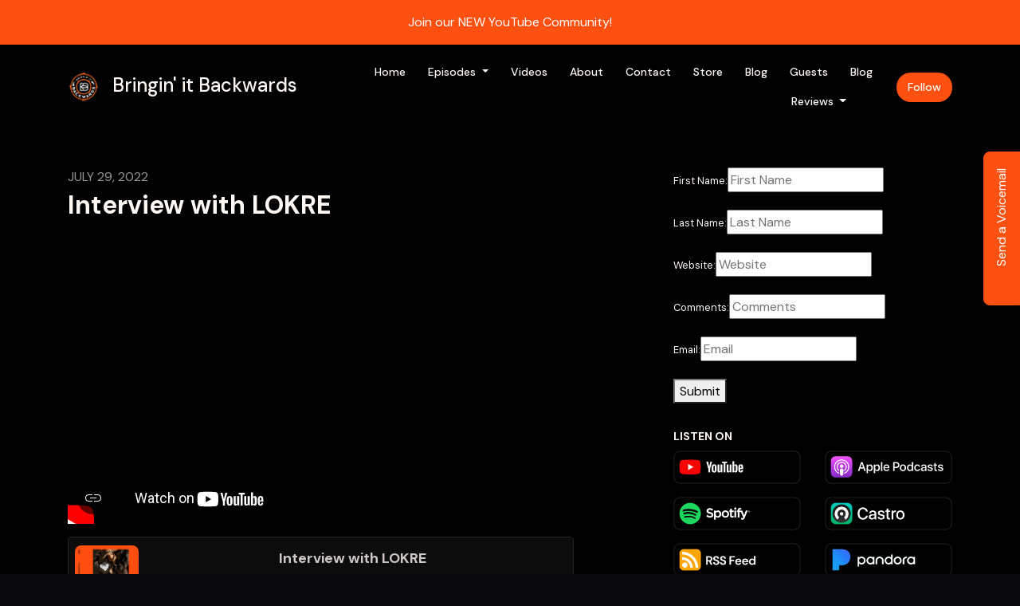

--- FILE ---
content_type: text/html; charset=utf-8
request_url: https://www.bringinitbackwards.com/interview-with-lokre/
body_size: 46236
content:


<!DOCTYPE html>
<html lang="en">
<head>

<link rel="preconnect" href="https://fonts.gstatic.com/" crossorigin="">
<link rel="preconnect" href="https://static.getpodpage.com/" crossorigin="">
<link rel="dns-prefetch" href="//fonts.googleapis.com">

<meta charset="utf-8">
<meta name="viewport" content="width=device-width, initial-scale=1.0, maximum-scale=5.0"/>
<meta http-equiv="Permissions-Policy" content="unload=*">
<title>Interview with LOKRE</title>
<meta property="og:type" content="website">
<meta property="og:title" content="Interview with LOKRE">
<meta name="twitter:title" content="Interview with LOKRE">
<meta name="description" content="We had the pleasure of interviewing LOKRE over Zoom video.

Toronto-based R&amp;B singer, songwriter, producer, and multi-instrumentalist LOKRE as she gears up to rel…">
<meta property="og:description" content="We had the pleasure of interviewing LOKRE over Zoom video.

Toronto-based R&amp;B singer, songwriter, producer, and multi-instrumentalist LOKRE as she gears up to rel…">
<meta name="twitter:description" content="We had the pleasure of interviewing LOKRE over Zoom video.

Toronto-based R&amp;B singer, songwriter, producer, and multi-instrumentalist LOKRE as she gears up to rel…">

<meta property="og:image" content="https://getpodpage.com/image_transform_gate_v3/VyFWl-iDDYH28ii3xm5VHo__qnZ-4_I8MXsMggI3LUE=/?image_url=https%3A%2F%2Fd3wo5wojvuv7l.cloudfront.net%2Ft_rss_itunes_square_1400%2Fimages.spreaker.com%2Foriginal%2Fc7c1a2de2f5af737411445e874d7d361.jpg&tint_color=%23FE5011&text_color=%23ffffff&title=Interview+with+LOKRE">
<meta name="twitter:image:src" content="https://getpodpage.com/image_transform_gate_v3/VyFWl-iDDYH28ii3xm5VHo__qnZ-4_I8MXsMggI3LUE=/?image_url=https%3A%2F%2Fd3wo5wojvuv7l.cloudfront.net%2Ft_rss_itunes_square_1400%2Fimages.spreaker.com%2Foriginal%2Fc7c1a2de2f5af737411445e874d7d361.jpg&tint_color=%23FE5011&text_color=%23ffffff&title=Interview+with+LOKRE">

<meta property="og:site_name" content="Bringin&#x27; it Backwards">
<meta name="twitter:card" content="summary_large_image">
<meta property="og:url" content="https://www.bringinitbackwards.com/interview-with-lokre/">
<meta name="twitter:domain" content="https://www.bringinitbackwards.com/interview-with-lokre/">
<meta property="og:audio" content="https://dts.podtrac.com/redirect.mp3/pscrb.fm/rss/p/clrtpod.com/m/traffic.libsyn.com/secure/5f307dd1-1fa9-4926-9e3a-6f02667c86fa/37433965.mp3?dest-id=5113660">


<link rel="stylesheet" href="https://static.getpodpage.com/vendor/css/bootstrap.min.b287d0533328.css" type="text/css">
<script src="https://kit.fontawesome.com/d0a5b46879.js" crossorigin="anonymous"></script>


<link rel="preload" href="https://static.getpodpage.com/vendor/css/swiper.min.6af34d0737ad.css" as="style" onload="this.onload=null;this.rel='stylesheet'">
<noscript><link rel="stylesheet" href="https://static.getpodpage.com/vendor/css/swiper.min.6af34d0737ad.css" type="text/css"></noscript>
<link rel="preload" href="https://static.getpodpage.com/vendor/css/hamburgers.min.6041a3bc3a2a.css" as="style" onload="this.onload=null;this.rel='stylesheet'">
<noscript><link rel="stylesheet" href="https://static.getpodpage.com/vendor/css/hamburgers.min.6041a3bc3a2a.css" type="text/css"></noscript>
<link rel="alternate" type="application/rss+xml" title="Bringin&#x27; it Backwards" href="https://feeds.libsyn.com/588935/rss" />


  
  <link id="stylesheet" type="text/css" href="https://static.getpodpage.com/vendor/css/boomerang-dark.min.css" rel="stylesheet" media="screen">


    <link href="https://fonts.googleapis.com/css?family=DM+Sans:400,400i,500,500i,700,700i&display=swap" rel="stylesheet">
    <style type="text/css">
        body, .heading, .display, .section-title .section-title-inner, .btn, h1,h2,h3,h4,h5,h6 {
            font-family: 'DM Sans', sans-serif !important;
        }
    </style>


<link href="https://s3.us-west-1.amazonaws.com/redwood-labs/showpage/uploads/images/181db242-f0b8-429c-8985-0cd82d6c9239.png" sizes="256x256" rel="icon" type="image/x-icon">
<link href="https://s3.us-west-1.amazonaws.com/redwood-labs/showpage/uploads/images/181db242-f0b8-429c-8985-0cd82d6c9239.png" sizes="192x192" rel="icon" type="image/x-icon">
<link href="https://s3.us-west-1.amazonaws.com/redwood-labs/showpage/uploads/images/181db242-f0b8-429c-8985-0cd82d6c9239.png" sizes="120x120" rel="icon" type="image/x-icon">
<link href="https://s3.us-west-1.amazonaws.com/redwood-labs/showpage/uploads/images/181db242-f0b8-429c-8985-0cd82d6c9239.png" sizes="48x48" rel="icon" type="image/x-icon">
<link href="https://s3.us-west-1.amazonaws.com/redwood-labs/showpage/uploads/images/181db242-f0b8-429c-8985-0cd82d6c9239.png" sizes="32x32" rel="icon" type="image/x-icon">
<link href="https://s3.us-west-1.amazonaws.com/redwood-labs/showpage/uploads/images/181db242-f0b8-429c-8985-0cd82d6c9239.png" sizes="16x16" rel="icon" type="image/x-icon">


<link href="https://static.libsyn.com/p/assets/1/6/3/6/16360340c4371f4316c3140a3186d450/62e6d8b74adfd8f0f76b7947042d0c3d-20251008-6h4y6x49il.jpg" sizes="180x180" rel="apple-touch-icon">
<meta name="msapplication-TileColor" content="#FE5011">
<meta name="msapplication-TileImage" content="https://static.libsyn.com/p/assets/1/6/3/6/16360340c4371f4316c3140a3186d450/62e6d8b74adfd8f0f76b7947042d0c3d-20251008-6h4y6x49il.jpg">

<link rel="canonical" href="https://www.bringinitbackwards.com/interview-with-lokre/" />
<meta name="apple-itunes-app" content="app-id=1464083475">

  <style type="text/css">

  @media (min-width: 992px) {
    .navbar-aside .navbar .dropdown .dropdown-menu {
      top: -4rem !important;
    }
  }

  </style>







  
  <script>
    /*! loadCSS. [c]2017 Filament Group, Inc. MIT License */
    (function(w){"use strict";var loadCSS=function(href,before,media){var doc=w.document;var ss=doc.createElement("link");var ref;if(before){ref=before}else{var refs=(doc.body||doc.getElementsByTagName("head")[0]).childNodes;ref=refs[refs.length-1]}var sheets=doc.styleSheets;ss.rel="stylesheet";ss.href=href;ss.media="only x";function cb(){ss.media=media||"all"}if(ss.addEventListener){ss.addEventListener("load",cb)}ss.onloadcssdefined=cb;ref.parentNode.insertBefore(ss,before?ref:ref.nextSibling);return ss};if(typeof exports!=="undefined"){exports.loadCSS=loadCSS}else{w.loadCSS=loadCSS}}(typeof global!=="undefined"?global:this));
    /*! onloadCSS. [c]2017 Filament Group, Inc. MIT License */
    (function(w){if(typeof exports!=="undefined"){exports.onloadCSS=onloadCSS}else{w.onloadCSS=onloadCSS}function onloadCSS(ss,cb){var called;function onnewload(){if(!called&&ss){called=true;cb.call(ss)}}if(ss.addEventListener){ss.addEventListener("load",onnewload)}if(ss.attachEvent){ss.attachEvent("onload",onnewload)}if("isApplicationInstalled"in navigator&&"onloadcssdefined"in ss){ss.onloadcssdefined(onnewload)}}}(typeof global!=="undefined"?global:this));
  </script>

  
  
      <meta name="facebook-domain-verification" content="jid1iw2xe8ipqvd0abiv1s44vikopy" />
<meta name='ir-site-verification-token' value='-1410511638'>
<meta property="fb:pages" content="396308840945172" />
<meta name='ir-site-verification-token' value='1894883532'>
<meta name="p:domain_verify" content="f25572a327b255d3b9d964077e67c7ac"/>
<!-- Google Tag Manager -->
<script>(function(w,d,s,l,i){w[l]=w[l]||[];w[l].push({'gtm.start':
new Date().getTime(),event:'gtm.js'});var f=d.getElementsByTagName(s)[0],
j=d.createElement(s),dl=l!='dataLayer'?'&l='+l:'';j.async=true;j.src=
'https://www.googletagmanager.com/gtm.js?id='+i+dl;f.parentNode.insertBefore(j,f);
})(window,document,'script','dataLayer','GTM-5663DQXM');</script>
<!-- End Google Tag Manager -->
<script type="text/javascript">(function(i,m,p,a,c,t){c.ire_o=p;c[p]=c[p]||function(){(c[p].a=c[p].a||[]).push(arguments)};t=a.createElement(m);var z=a.getElementsByTagName(m)[0];t.async=1;t.src=i;z.parentNode.insertBefore(t,z)})('https://utt.impactcdn.com/P-A3646372-340d-4faa-920a-f279c9d161e71.js','script','impactStat',document,window);impactStat('transformLinks');impactStat('trackImpression');</script>
  
  
  <link type="text/css" href="https://static.getpodpage.com/public/css/public_styles.3484478bc474.css" rel="stylesheet">
  <!-- Podcast Custom Design -->


<style type="text/css">

    :root {
        --primary-color: #FE5011;--primary-light-color: rgba(254,80,17,0.1);--text-color: rgba(254,248,245,0.8);--inverse-color: #000000;--text-light-color: rgba(254,248,245,0.6);--heading-color: #fef8f5;--bg-color: #000000;--bg-component-color: #0c0c0c;--bg-lightest-color: #000000;--border-color: rgba(254,248,245,0.1);--link-color: #FE5011;--btn-color: #FE5011;--btn-text-color: #FFFFFF;--badge-bg-color: rgba(254,248,245,0.1);--badge-text-color: #fef8f5;--card-bg-color: #0c0c0c;--card-border-color: rgba(254,248,245,0.1);--announcement-bg-color: #FE5011;--announcement-text-color: #FFFFFF;--footer-bg-color: #0c0c0c;--footer-header-color: #fef8f5;--footer-text-color: rgba(254,248,245,0.8);--footer-link-color: #fef8f5;--input-bg-color: #0c0c0c;--input-text-color: #fef8f5;--input-placeholder-color: rgba(254,248,245,0.6);--input-border-color: rgba(254,248,245,0.1);--nav-bg-color: transparent;--nav-link-color: #fef8f5;--nav-btn-bg-color: #FE5011;--nav-btn-text-color: #FFFFFF;--header-text-color: #fef8f5;--header-bg-color: #652006;--global-header-text-color: #fef8f5;--global-header-bg-color: #000000;--mask-color: rgba(0,0,0,0.0);
    }

    body {
        display: flex;
        min-height: 100vh;
        flex-direction: column;
    }
    .body-wrap { flex: 1;}

    
    a {font-family: inherit !important;}
    

    
    

    
    h1, .heading-1 {font-size: 40px !important; font-weight: 600 !important; }
    h2, .heading-2 {font-size: 32px !important; font-weight: 600 !important; }
    h3, .heading-3 { font-size: 24px !important; font-weight: 600 !important; }
    
      .heading, .heading>a, .display {font-weight: 600 !important;}
    
    

    .navbar-nav .nav-link,
    .navbar-nav .show .nav-link,
    #nav-cta .btn {
      font-size: 0.875rem !important;
      font-weight: 500 !important;
      text-transform: capitalize !important;
    }

    
    .c-primary {color: var(--primary-color) !important;}
    .c-text-light {color: var(--text-light-color) !important;}

    .form-control,
    .select2-container--bootstrap4 .select2-selection,
    .select2-container--bootstrap4 .select2-dropdown,
    .select2-dropdown .select2-search--dropdown,
    .select2-container--bootstrap4 .select2-selection--single .select2-selection__placeholder {
      color: var(--input-text-color) !important;
      background: var(--input-bg-color) !important;
      border-color: var(--border-color) !important;
    }
    .select2-container--bootstrap4 .select2-dropdown,
    .select2-dropdown .select2-search--dropdown {
      background: var(--bg-color) !important;
    }
    .select2-dropdown .select2-results__option--highlighted[aria-selected]{
      background: var(--input-bg-color) !important;
      color: var(--input-text-color) !important;
    }
    .form-control::placeholder, .select2-container--bootstrap4 .select2-selection::placeholder {color: var(--input-placeholder-color) !important;}

    body, p, .excerpt, .excerpt p {
      color: var(--text-color) !important;
    }

    .heading, .heading>a, .display, label, h1, h2, h3, h4, h5, h6 {
      color: var(--heading-color) !important;
    }

    a, a:hover,
    .link,
    .link:hover, .link--style-1:hover,
    .meta-category a, .meta-category a:hover,
    ul.categories>li>a, ul.categories>li>a:hover {
        color: var(--link-color) !important;
    }

    .heading:hover>a {
        color: var(--link-color) !important;
    }

    .dark-mode .dropdown-menu a,
    .dark-mode .dropdown-menu a:hover,
    .dark-mode .dropdown-menu .badge,
    .dark-mode .dropdown-menu .badge a:hover,
    .dark-mode .list-group-item,
    .dark-mode .list-group-item:hover {
        color: white !important;
    }
    .dark-mode .dropdown-header {
        background-color: #090A0B !important;
    }

    .page-header-section {
      background-color: var(--global-header-bg-color) !important;
    }
    .page-header-text {
      color: var(--global-header-text-color) !important;
    }

    .badge,
    .badge a {
        color: var(--primary-color) !important;
        background-color: var(--primary-light-color) !important;
        border-color: var(--primary-light-color) !important;
        border-radius: var(--border-radius) !important;
    }

    .tagcloud--style-1 a {
      background-color: var(--badge-bg-color) !important;
      color: var(--badge-text-color) !important;
    }
    .btn-base-1, .btn-base-1:active, .btn-base-1.active, .btn-base-1:focus, .btn-base-1:hover,
    .btn-base-1.btn-outline:active, .btn-base-1.btn-outline:focus, .btn-base-1.btn-outline:hover,
    .tagcloud--style-1 a:hover,
    .btn-back-to-top {
        background-color: var(--btn-color) !important;
        border-color: var(--btn-color) !important;
        color: var(--btn-text-color) !important;
    }
    .btn-base-1.btn-outline {
        color: var(--btn-color) !important;
        border-color: var(--btn-color) !important;
    }
    .btn-link, .btn-link:hover, .btn-link:active {
        color: var(--btn-color) !important;
    }
    .btn-secondary {
        background-color: var(--dark-color) !important;
        border-color: var(--dark-color) !important;
    }

    .pagination .page-link, .pagination .page-link:focus, .pagination .page-link:hover,
    .pagination .page-item:first-child .page-link,
    .pagination .page-item:last-child .page-link {
        margin-right: 10px !important;
        font-size: 14px !important;
        padding: 5px 10px !important;
        border-radius: 50px 50px 50px 50px !important;
        
    }
    .pagination>.active .page-link, .pagination>.active .page-link:focus, .pagination>.active .page-link:hover, .pagination>.active>span, .pagination>.active>span:focus, .pagination>.active>span:hover {
        background-color: var(--btn-color) !important;
        border-color: var(--btn-color) !important;
        color: var(--btn-text-color) !important;
    }
    .pagination .page-link.no-border {
      padding-left: 0 !important;
      padding-right: 0 !important;
    }


    .swiper-button-next, .swiper-button-prev {
        color: var(--primary-color) !important;
    }
    .swiper-button-next:not(.swiper-button--style-1),
    .swiper-button-prev:not(.swiper-button--style-1) {
        background-color: var(--primary-light-color) !important;
        border-color: var(--primary-light-color) !important;
    }
    #survey-form .form-control {
        padding: 30px 20px !important;
        font-size: 1.3em !important;
    }
    #survey-form textarea.form-control {
        padding: 10px 15px !important;
        font-size: 1.3em !important;
    }
    .survey-choice {
      cursor: pointer;
      color: var(--primary-color) !important;
      border: 1px solid var(--primary-color) !important;
      cursor: pointer;
      background-color: var(--primary-light-color) !important;
      font-weight: 500;
      border-radius: 4px;
      display: flex;
      justify-content: space-between;
      align-items: center;
    }
    .survey-choice:hover {
      opacity: 0.8;
    }
    .survey-choice.selected {
      border-width: 2px !important;
      font-weight: 800;
    }
    .survey-choice.selected i.fa-check {
      font-size: 16px;
      margin-left: 8px;
    }
    .progress { border-radius: 0px !important;  }
    .progress-bar {
      background-color: var(--primary-color) !important;
    }


    .bg-base-1,
    .navbar.bg-base-1 {
        background-color: var(--primary-color) !important;
    }
    .bg-light {
        background-color: var(--bg-component-color) !important;
    }

    .btn-base-1:active, .btn-base-1.active, .btn-base-1:focus, .btn-base-1:hover, .btn-base-1.btn-outline:active, .btn-base-1.btn-outline:focus, .btn-base-1.btn-outline:hover,
    .link--style-1:hover,
    .meta-category a:hover,
    .link--style-2:hover {
        opacity: .8;
    }
    .tabs--style-2 .nav-tabs .nav-link.active {
        border-color: var(--primary-color) !important;
    }
    .top-navbar {
      z-index: 105 !important;
    }
    .body-wrap,
    .top-navbar,
    .modal-content,
    #coming-soon-page .bg-light {
      background: var(--bg-color) !important;
    }
    .sct-color-1,
    .sct-color-2 {
      background: var(--bg-color) !important;
      border-color: var(--border-color) !important;
    }


    .announcement-banner {
      background-color: var(--announcement-bg-color) !important;
      color: var(--announcement-text-color) !important;
    }

    hr,
    .border-top,
    .border-bottom,
    ul.categories>li {
      border-color: var(--border-color) !important;
    }

    .email-signup .border-on-hover {
      border: solid 2px transparent;
      transition: border-color .5s ease;
    }

    /* Target the border-on-hover when any input inside .email-signup is focused */
    .email-signup input:focus ~ .border-on-hover,
    .email-signup input:focus-within ~ .border-on-hover,
    .email-signup .border-on-hover:has(input:focus) {
      border-color: var(--btn-color) !important;
    }

    
    .body-wrap,
    .sct-color-1,
    .navbar.bg-default,
    .top-navbar {
      background: var(--bg-color) !important;
      border-color: var(--bg-color) !important;
    }

    

    .navbar {
        background-color: var(--nav-bg-color) !important;
    }

    
    @media (max-width: 991px) {
      .navbar {
          background-color: var(--global-header-bg-color) !important;
      }
    }
    

    .navbar-nav .nav-link,
    .navbar-nav .show .nav-link,
    .show-page .navbar-brand {
      color: var(--nav-link-color) !important;
    }
    .hamburger-inner, .hamburger-inner:after, .hamburger-inner:before {
      background-color: var(--nav-link-color) !important;
    }

    /* Mobile, transparent */
    @media (max-width: 991.98px) {
      .navbar-transparent .navbar-nav .nav-link,
      .navbar-transparent .navbar-nav .show .nav-link,
      .show-page .navbar-transparent .navbar-brand {
        color: var(--text-color) !important;
      }

      .navbar-transparent .hamburger-inner,
      .navbar-transparent .hamburger-inner:after,
      .navbar-transparent .hamburger-inner:before {
        background-color: var(--text-color) !important;
      }
    }

    .navbar-nav .nav-link:focus,
    .navbar-nav .nav-link:hover,
    .navbar-nav .show .nav-link,
    .navbar-nav .show .nav-link:focus,
    .navbar-nav .show .nav-link:hover,
    .navbar-inverse .navbar-nav .nav-link:hover,
    .navbar .btn-base-1 {
      background-color: var(--nav-btn-bg-color) !important;
      border-color: var(--nav-btn-bg-color) !important;
      color: var(--nav-btn-text-color) !important;
      border-radius: 50px 50px 50px 50px !important;
    }
    #header-hero {
      background-color: var(--header-bg-color) !important;
    }
    

    #header-hero,
    #header-hero .heading,
    
    #header-hero p {
      color: var(--header-text-color) !important;
    }
    #header-hero #homepage-header-subheader,
    #header-hero #homepage-header-title a {
      color: inherit !important;
    }
    
    #header-hero.episode-header #c-text>div {
      background-color: var(--bg-color) !important;
      padding: 48px;
    }
    
    #header-hero.episode-header #header-content-wrapper {
      padding-bottom: 0 !important;
    }
    



    #footer.footer {
      background-color: var(--footer-bg-color) !important;
      color: var(--footer-text-color) !important;
    }
    #footer.footer p {
      color: var(--footer-text-color) !important;
    }
    #footer.footer .heading {
      color: var(--footer-header-color) !important;
    }
    #footer.footer a,
    #footer.footer .social-media>li>a>i {
      color: var(--footer-link-color) !important;
    }
    .footer .copy-links {
      opacity: .8;
    }

    .mask {background-color: var(--mask-color) !important;}


    .plyr_grid_container {
      color: var(--text-color) !important;
      background-color: var(--card-bg-color) !important;
      border-color: var(--border-color) !important;
    }


    

    
    .card {
      background-color: var(--card-bg-color) !important;
      border-color: var(--border-color) !important;
      overflow: hidden;
      border-radius: 8px 8px 8px 8px !important;
    }
    

    

    .card:not(.p-0) .card-body {
      padding: 24px 24px 24px 24px !important;
    }
    

    

    .rounded-card {
      border-radius: 8px 8px 8px 8px !important;
    }

    img:not(.podcast-logo):not(.player-icon):not(.player-logo):not(.player-badge):not(.rounded-circle):not(.navbar img):not(#footer img):not(.modal img):not(#header-hero-banner-image),
    img.rounded {
        border-radius: 8px 8px 8px 8px !important;
    }

    


    
    
    .btn {
      border-radius: 50px 50px 50px 50px !important;
    }
    

    @media (max-width: 991px) {
      .navbar-nav .nav-link {
          border-bottom: none !important;
      }
    }

    


    
      

      
    
      

      
    
      

      
    
      

      
    
      

      
    
      

      
    
      

      
    
      

      
    
      

      
    
      

      
    

    


    .navbar-brand img.podcast-logo {
      height: 50px !important;
    }
    .nav-bar-bg-filler {
      height: 50px !important;
    }
    @media (max-width: 991px) {
      .navbar-brand img.podcast-logo {
          height: auto !important;
          max-height: 40px;
          max-width: 100% !important;
      }
    }
    .ais-Highlight-highlighted, .ais-Snippet-highlighted {
      background-color: var(--primary-light-color) !important;
      color: inherit !important;
    }
    .ais-Hits-item, .ais-InfiniteHits-item {
      background-color: var(--card-bg-color) !important;
      border-color: var(--border-color) !important;
    }
    .hit-page-link {
      color: inherit !important;
    }
    .ais-SearchBox-form {
      background: inherit !important;
    }
    .ais-SearchBox-input {
      box-shadow: inherit !important;
      color: var(--input-text-color) !important;
      background: var(--input-bg-color) !important;
      border-color: var(--border-color) !important;
    }
    .ais-SearchBox-input::placeholder {color: var(--input-placeholder-color) !important;}

    /* supercast-plan */
    .bundle {
        background-color: var(--bg-component-color) !important;
    }

</style>

  
  



<!-- Google tag (gtag.js) -->

<script async src="https://www.googletagmanager.com/gtag/js?id=G-Y89K21FN5Q"></script>

<script>
  window.dataLayer = window.dataLayer || [];
  var slug = "bringin-it-backwards";
  var pagePath = window.location.pathname + window.location.search; // Path + query params
  var customDomain = window.location.hostname !== "www.podpage.com" ? window.location.hostname : null; // Set customDomain only for non-podpage domains
  if (customDomain) { pagePath = "/" + slug + pagePath; }  // Add slug to pagePath if customDomain is set
  function gtag(){dataLayer.push(arguments);}
  gtag('js', new Date());
  gtag('config', 'G-Y89K21FN5Q', {
    'page_path': pagePath,
    ...(customDomain && { 'custom_domain': customDomain }), // Include customDomain only if it's set
    'website_slug': slug,
    'pid': 13154751501475
  });
  gtag('config', 'G-N6EB1E5ECL');
</script>



  
    
    

  

  


  
<link id="stylesheet" type="text/css" href="https://static.getpodpage.com/vendor/css/plyr.4c9bfb52edce.css" rel="preload" as="style" media="screen" onload="this.rel = 'stylesheet'">
<link id="stylesheet" type="text/css" href="https://static.getpodpage.com/public/css/plyr_media_player.aceb7600a7ef.css" rel="preload" as="style" media="screen" onload="this.rel = 'stylesheet'">

<script type="text/javascript" data-cookieconsent="ignore" src="https://static.getpodpage.com/public/js/plyr_media_player.33ccf7cb5528.js" defer></script>
<script type="text/javascript" data-cookieconsent="ignore" src="https://static.getpodpage.com/vendor/js/plyr.937aa0b508e5.js" id="plyr_js_script" async defer></script>
<script defer>
  // Initialize any pending plyr players when both scripts are loaded
  // createPlyrObj already handles initialization, but this ensures pending players load
  // when both scripts finish loading (in case createPlyrObj was called before Plyr was available)
  (function() {
    let checkCount = 0;
    const maxChecks = 100; // Stop after 10 seconds
    function checkPlyrReady() {
      if (typeof Plyr !== 'undefined' && typeof window.loadPlyrObj === 'function') {
        if (!window.plyrObj) {
          window.plyrObj = [];
        }
        window.loadPlyrObj();
      } else if (checkCount++ < maxChecks) {
        setTimeout(checkPlyrReady, 100);
      }
    }
    checkPlyrReady();
  })();
</script>
  
  


</head>
<body >




    

  



  



    
        <!-- Chipp Chat Widget -->
<script>
  window.CHIPP_APP_URL = "https://backwardsbites-7229.chipp.ai";
  window.CHIPP_APP_ID = 7229;
</script>

<link rel="stylesheet" href="https://storage.googleapis.com/chipp-chat-widget-assets/build/bundle.css" />

<script defer src="https://storage.googleapis.com/chipp-chat-widget-assets/build/bundle.js"></script>

<div id="chipp-chat-widget"></div>
    




<div class="body-wrap show-page episode dark-mode ">

    


    


    
  

    
  
    <div class="announcement-banner no-border text-center">
    
        <a href="https://www.youtube.com/@BringinitBackwards/join" class="p-3 d-block"  target="_blank">
            Join our NEW YouTube Community!
        </a>
    
</div>

  


    <div id="st-container" class="st-container">
        <div class="st-pusher">
            <div class="st-content">
                <div class="st-content-inner">

                    
  



<div class="header">
    





    <!-- Navbar -->
    <nav class="navbar navbar-expand-lg navbar-transparent py-3">

        <div class="container navbar-container">

            


    <a class="navbar-brand " href="/">
        <div style="line-height: inherit; font-size: inherit;" class="m-0 p-0 navbar-brand-container">
            
                
                    <img src="https://static.libsyn.com/p/assets/1/6/3/6/16360340c4371f4316c3140a3186d450/62e6d8b74adfd8f0f76b7947042d0c3d-20251008-6h4y6x49il.jpg" width="40" height="40" alt="Bringin&#x27; it Backwards" title="Bringin&#x27; it Backwards" class="" sizes="40px" fetchpriority="high">
                
                Bringin&#x27; it Backwards
            
        </div>
    </a>



            <div class="d-inline-block ml-auto">
                <!-- Navbar toggler  -->
                <button id="page-hamburger-navbar-toggler" class="navbar-toggler hamburger hamburger-js hamburger--spring" type="button" data-toggle="collapse" data-target="#navbar_main" aria-controls="navbarsExampleDefault" aria-expanded="false" aria-label="Toggle navigation">
                    <span class="hamburger-box">
                        <span class="hamburger-inner"></span>
                    </span>
                </button>
            </div>

            <div class="collapse navbar-collapse align-items-center justify-content-end mw-100" id="navbar_main">
                





                




<ul class="navbar-nav flex-wrap justify-content-end ml-lg-auto">

    

        <li class="nav-item   " id="nav-home">

            

                

                    <a href="/" class="nav-link">
                        Home
                    </a>

                
            
        </li>

    

        <li class="nav-item dropdown  " id="nav-episodes">

            

                

                    <a href="/episodes/" class="nav-link dropdown-toggle nav-dropdown-hover" aria-haspopup="true" aria-expanded="false">
                       Episodes
                    </a>
                    <div class="dropdown-menu py-0 px-0 overflow--hidden nav-dropdown-menu" aria-labelledby="navbar_1_dropdown_2">
                        <div class="list-group rounded">

                            
                                

                                    <a href="/categories/trailer/"  class="list-group-item list-group-item-action d-flex new_window align-items-center justify-content-between">

                                        

                                            Trailer
                                            
                                                <span class="badge  text-sm badge-line strong badge-light badge-sm">1</span>
                                            

                                        
                                    </a>

                                

                            
                                

                                    <a href="/categories/christian/"  class="list-group-item list-group-item-action d-flex new_window align-items-center justify-content-between">

                                        

                                            Christian
                                            
                                                <span class="badge  text-sm badge-line strong badge-light badge-sm">16</span>
                                            

                                        
                                    </a>

                                

                            
                                

                                    <a href="/categories/pop/"  class="list-group-item list-group-item-action d-flex new_window align-items-center justify-content-between">

                                        

                                            Pop
                                            
                                                <span class="badge  text-sm badge-line strong badge-light badge-sm">352</span>
                                            

                                        
                                    </a>

                                

                            
                                

                                    <a href="/categories/rock/"  class="list-group-item list-group-item-action d-flex new_window align-items-center justify-content-between">

                                        

                                            Rock
                                            
                                                <span class="badge  text-sm badge-line strong badge-light badge-sm">131</span>
                                            

                                        
                                    </a>

                                

                            
                                

                                    <a href="/categories/alternative/"  class="list-group-item list-group-item-action d-flex new_window align-items-center justify-content-between">

                                        

                                            Alternative
                                            
                                                <span class="badge  text-sm badge-line strong badge-light badge-sm">190</span>
                                            

                                        
                                    </a>

                                

                            
                                

                                    <a href="/categories/rap/"  class="list-group-item list-group-item-action d-flex new_window align-items-center justify-content-between">

                                        

                                            Rap
                                            
                                                <span class="badge  text-sm badge-line strong badge-light badge-sm">39</span>
                                            

                                        
                                    </a>

                                

                            
                                

                                    <a href="/categories/hip-hop/"  class="list-group-item list-group-item-action d-flex new_window align-items-center justify-content-between">

                                        

                                            Hip-Hop
                                            
                                                <span class="badge  text-sm badge-line strong badge-light badge-sm">40</span>
                                            

                                        
                                    </a>

                                

                            
                                

                                    <a href="/categories/rb/"  class="list-group-item list-group-item-action d-flex new_window align-items-center justify-content-between">

                                        

                                            R&amp;B
                                            
                                                <span class="badge  text-sm badge-line strong badge-light badge-sm">59</span>
                                            

                                        
                                    </a>

                                

                            
                                

                                    <a href="/categories/producer/"  class="list-group-item list-group-item-action d-flex new_window align-items-center justify-content-between">

                                        

                                            Producer
                                            
                                                <span class="badge  text-sm badge-line strong badge-light badge-sm">65</span>
                                            

                                        
                                    </a>

                                

                            
                                

                                    <a href="/categories/country/"  class="list-group-item list-group-item-action d-flex new_window align-items-center justify-content-between">

                                        

                                            Country
                                            
                                                <span class="badge  text-sm badge-line strong badge-light badge-sm">51</span>
                                            

                                        
                                    </a>

                                

                            
                                

                                    <a href="/categories/"  class="list-group-item list-group-item-action d-flex new_window align-items-center justify-content-between">

                                        

                                            See all categories →
                                            

                                        
                                    </a>

                                

                            
                                

                                    <a href="/episodes/"  class="list-group-item list-group-item-action d-flex new_window align-items-center justify-content-between">

                                        

                                            All Episodes
                                            
                                                <span class="badge  text-sm badge-line strong badge-light badge-sm">1721</span>
                                            

                                        
                                    </a>

                                

                            

                        </div>
                    </div>

                
            
        </li>

    

        <li class="nav-item   " id="nav-videos">

            

                

                    <a href="/videos/" class="nav-link">
                        Videos
                    </a>

                
            
        </li>

    

        <li class="nav-item   " id="nav-about">

            

                

                    <a href="/about/" class="nav-link">
                        About
                    </a>

                
            
        </li>

    

        <li class="nav-item   " id="nav-custom-contact">

            

                

                    <a href="/contact-form/" class="nav-link">
                        Contact
                    </a>

                
            
        </li>

    

        <li class="nav-item   " id="nav-store">

            

                <a href="https://bringinbackpod.myspreadshop.com/" target="_blank" rel="noreferrer" rel="noreferrer"  class="nav-link ">
                    
                        Store
                    
                </a>

            
        </li>

    

        <li class="nav-item   " id="nav-custom-blog">

            

                <a href="https://bringinbackpod.blogspot.com/" target="_blank" rel="noreferrer" rel="noreferrer"  class="nav-link ">
                    
                        Blog
                    
                </a>

            
        </li>

    

        <li class="nav-item   " id="nav-guests">

            

                

                    <a href="/guests/" class="nav-link">
                        Guests
                    </a>

                
            
        </li>

    

        <li class="nav-item   " id="nav-blog">

            

                

                    <a href="/blog/" class="nav-link">
                        Blog
                    </a>

                
            
        </li>

    

        <li class="nav-item dropdown  " id="nav-reviews">

            

                

                    <a href="/reviews/" class="nav-link dropdown-toggle nav-dropdown-hover" aria-haspopup="true" aria-expanded="false">
                       Reviews
                    </a>
                    <div class="dropdown-menu py-0 px-0 overflow--hidden nav-dropdown-menu" aria-labelledby="navbar_1_dropdown_10">
                        <div class="list-group rounded">

                            
                                

                                    <a href="/reviews/"  class="list-group-item list-group-item-action d-flex new_window align-items-center justify-content-between">

                                        

                                            All Reviews
                                            

                                        
                                    </a>

                                

                            
                                

                                    <a href="/reviews/new/"  class="list-group-item list-group-item-action d-flex new_window align-items-center justify-content-between">

                                        

                                            Leave a Review
                                            

                                        
                                    </a>

                                

                            
                                

                                    <a href="https://podcasts.apple.com/us/podcast/id1464083475?mt=2&amp;ls=1" target="_blank" rel="noreferrer" class="list-group-item list-group-item-action d-flex new_window align-items-center justify-content-between">

                                        

                                            <div class="list-group-content">
                                                <div class="list-group-heading mb-1">
                                                    <img loading="lazy" src="https://static.getpodpage.com/public/images/players-light-v1/icons/applepodcasts-icon@2x.d8701eb5b99b.png" alt="Rate on Apple Podcasts podcast player icon" width="20" height="20" class="mr-1">
                                                    Rate on Apple Podcasts
                                                </div>
                                            </div>

                                        
                                    </a>

                                

                            
                                

                                    <a href="https://open.spotify.com/show/6itlhcujXtJJXYm7sMG0Rx" target="_blank" rel="noreferrer" class="list-group-item list-group-item-action d-flex new_window align-items-center justify-content-between">

                                        

                                            <div class="list-group-content">
                                                <div class="list-group-heading mb-1">
                                                    <img loading="lazy" src="https://static.getpodpage.com/public/images/players-light-v1/icons/spotify-icon@2x.d6a55c3ea35a.png" alt="Rate on Spotify podcast player icon" width="20" height="20" class="mr-1">
                                                    Rate on Spotify
                                                </div>
                                            </div>

                                        
                                    </a>

                                

                            

                        </div>
                    </div>

                
            
        </li>

    

        <li class="nav-item dropdown  d-block d-lg-none" id="nav-follow">

            

                

                    <a href="/follow/" class="nav-link dropdown-toggle nav-dropdown-hover" aria-haspopup="true" aria-expanded="false">
                       Follow
                    </a>
                    <div class="dropdown-menu py-0 px-0 overflow--hidden nav-dropdown-menu" aria-labelledby="navbar_1_dropdown_11">
                        <div class="list-group rounded">

                            
                                

                                    <a href="https://www.youtube.com/channel/UC0jmerkZAaeUZYDv0xPIB1A"  class="list-group-item list-group-item-action d-flex new_window align-items-center justify-content-between">

                                        

                                            <div class="list-group-content">
                                                <div class="list-group-heading mb-1">
                                                    <img loading="lazy" src="https://static.getpodpage.com/public/images/players-light-v1/icons/youtube_player-icon@2x.21221109f124.png" alt="YouTube podcast player icon" width="20" height="20" class="mr-1">
                                                    YouTube
                                                </div>
                                            </div>

                                        
                                    </a>

                                

                            
                                

                                    <a href="https://podcasts.apple.com/us/podcast/id1464083475?mt=2&amp;ls=1"  class="list-group-item list-group-item-action d-flex new_window align-items-center justify-content-between">

                                        

                                            <div class="list-group-content">
                                                <div class="list-group-heading mb-1">
                                                    <img loading="lazy" src="https://static.getpodpage.com/public/images/players-light-v1/icons/applepodcasts-icon@2x.d8701eb5b99b.png" alt="Apple Podcasts podcast player icon" width="20" height="20" class="mr-1">
                                                    Apple Podcasts
                                                </div>
                                            </div>

                                        
                                    </a>

                                

                            
                                

                                    <a href="https://open.spotify.com/show/6itlhcujXtJJXYm7sMG0Rx"  class="list-group-item list-group-item-action d-flex new_window align-items-center justify-content-between">

                                        

                                            <div class="list-group-content">
                                                <div class="list-group-heading mb-1">
                                                    <img loading="lazy" src="https://static.getpodpage.com/public/images/players-light-v1/icons/spotify-icon@2x.d6a55c3ea35a.png" alt="Spotify podcast player icon" width="20" height="20" class="mr-1">
                                                    Spotify
                                                </div>
                                            </div>

                                        
                                    </a>

                                

                            
                                

                                    <a href="https://castro.fm/itunes/1464083475"  class="list-group-item list-group-item-action d-flex new_window align-items-center justify-content-between">

                                        

                                            <div class="list-group-content">
                                                <div class="list-group-heading mb-1">
                                                    <img loading="lazy" src="https://static.getpodpage.com/public/images/players-light-v1/icons/castro-icon@2x.4b308ef39665.png" alt="Castro podcast player icon" width="20" height="20" class="mr-1">
                                                    Castro
                                                </div>
                                            </div>

                                        
                                    </a>

                                

                            
                                

                                    <a href="https://www.spreaker.com/show/4972373/episodes/feed"  class="list-group-item list-group-item-action d-flex new_window align-items-center justify-content-between">

                                        

                                            <div class="list-group-content">
                                                <div class="list-group-heading mb-1">
                                                    <img loading="lazy" src="https://static.getpodpage.com/public/images/players-light-v1/icons/rss-icon@2x.106f007438c6.png" alt="RSS Feed podcast player icon" width="20" height="20" class="mr-1">
                                                    RSS Feed
                                                </div>
                                            </div>

                                        
                                    </a>

                                

                            
                                

                                    <a href="https://www.pandora.com/podcast/bringin-it-backwards/PC:33936"  class="list-group-item list-group-item-action d-flex new_window align-items-center justify-content-between">

                                        

                                            <div class="list-group-content">
                                                <div class="list-group-heading mb-1">
                                                    <img loading="lazy" src="https://static.getpodpage.com/public/images/players-light-v1/icons/pandora-icon@2x.12575b3d45ee.png" alt="Pandora podcast player icon" width="20" height="20" class="mr-1">
                                                    Pandora
                                                </div>
                                            </div>

                                        
                                    </a>

                                

                            
                                

                                    <a href="https://music.amazon.com/podcasts/5e4badfd-8b4d-458d-8b49-3edbf0b40155/Bringin-it-Backwards"  class="list-group-item list-group-item-action d-flex new_window align-items-center justify-content-between">

                                        

                                            <div class="list-group-content">
                                                <div class="list-group-heading mb-1">
                                                    <img loading="lazy" src="https://static.getpodpage.com/public/images/players-light-v1/icons/amazonmusic-icon@2x.c82e9a7d5383.png" alt="Amazon Music podcast player icon" width="20" height="20" class="mr-1">
                                                    Amazon Music
                                                </div>
                                            </div>

                                        
                                    </a>

                                

                            
                                

                                    <a href="https://www.audible.com/pd/Bringin-it-Backwards-Podcast/B08K56YMJ8"  class="list-group-item list-group-item-action d-flex new_window align-items-center justify-content-between">

                                        

                                            <div class="list-group-content">
                                                <div class="list-group-heading mb-1">
                                                    <img loading="lazy" src="https://static.getpodpage.com/public/images/players-light-v1/icons/audible-icon@2x.4320b2f02088.png" alt="Audible podcast player icon" width="20" height="20" class="mr-1">
                                                    Audible
                                                </div>
                                            </div>

                                        
                                    </a>

                                

                            
                                

                                    <a href="https://www.iheart.com/podcast/53-bringin-it-backwards-92131918/"  class="list-group-item list-group-item-action d-flex new_window align-items-center justify-content-between">

                                        

                                            <div class="list-group-content">
                                                <div class="list-group-heading mb-1">
                                                    <img loading="lazy" src="https://static.getpodpage.com/public/images/players-light-v1/icons/iheartradio-icon@2x.4df84ddca5fb.png" alt="iHeartRadio podcast player icon" width="20" height="20" class="mr-1">
                                                    iHeartRadio
                                                </div>
                                            </div>

                                        
                                    </a>

                                

                            
                                

                                    <a href="https://soundcloud.com/user-441453199"  class="list-group-item list-group-item-action d-flex new_window align-items-center justify-content-between">

                                        

                                            <div class="list-group-content">
                                                <div class="list-group-heading mb-1">
                                                    <img loading="lazy" src="https://static.getpodpage.com/public/images/players-light-v1/icons/soundcloud-icon@2x.aaa4652a322f.png" alt="Soundcloud podcast player icon" width="20" height="20" class="mr-1">
                                                    Soundcloud
                                                </div>
                                            </div>

                                        
                                    </a>

                                

                            
                                

                                    <a href="https://pca.st/c7Xy"  class="list-group-item list-group-item-action d-flex new_window align-items-center justify-content-between">

                                        

                                            <div class="list-group-content">
                                                <div class="list-group-heading mb-1">
                                                    <img loading="lazy" src="https://static.getpodpage.com/public/images/players-light-v1/icons/pocketcasts-icon@2x.a277c9a336fe.png" alt="PocketCasts podcast player icon" width="20" height="20" class="mr-1">
                                                    PocketCasts
                                                </div>
                                            </div>

                                        
                                    </a>

                                

                            
                                

                                    <a href="https://tunein.com/podcasts/Music-Podcasts/Bringin-it-Backwards-p1224473/"  class="list-group-item list-group-item-action d-flex new_window align-items-center justify-content-between">

                                        

                                            <div class="list-group-content">
                                                <div class="list-group-heading mb-1">
                                                    <img loading="lazy" src="https://static.getpodpage.com/public/images/players-light-v1/icons/tunein-icon@2x.0311dcd38ae6.png" alt="TuneIn podcast player icon" width="20" height="20" class="mr-1">
                                                    TuneIn
                                                </div>
                                            </div>

                                        
                                    </a>

                                

                            
                                

                                    <a href="https://radiopublic.com/bringin-it-backwards-6BpAqM"  class="list-group-item list-group-item-action d-flex new_window align-items-center justify-content-between">

                                        

                                            <div class="list-group-content">
                                                <div class="list-group-heading mb-1">
                                                    <img loading="lazy" src="https://static.getpodpage.com/public/images/players-light-v1/icons/radiopublic-icon@2x.156fa6357286.png" alt="RadioPublic podcast player icon" width="20" height="20" class="mr-1">
                                                    RadioPublic
                                                </div>
                                            </div>

                                        
                                    </a>

                                

                            
                                

                                    <a href="https://www.deezer.com/us/show/529872"  class="list-group-item list-group-item-action d-flex new_window align-items-center justify-content-between">

                                        

                                            <div class="list-group-content">
                                                <div class="list-group-heading mb-1">
                                                    <img loading="lazy" src="https://static.getpodpage.com/public/images/players-light-v1/icons/deezer-icon@2x.c8747ef423fe.png" alt="Deezer podcast player icon" width="20" height="20" class="mr-1">
                                                    Deezer
                                                </div>
                                            </div>

                                        
                                    </a>

                                

                            
                                

                                    <a href="https://www.spreaker.com/show/bringinbackpod"  class="list-group-item list-group-item-action d-flex new_window align-items-center justify-content-between">

                                        

                                            <div class="list-group-content">
                                                <div class="list-group-heading mb-1">
                                                    <img loading="lazy" src="https://static.getpodpage.com/public/images/players-light-v1/icons/spreaker-icon@2x.aca8768fb8a9.png" alt="Spreaker podcast player icon" width="20" height="20" class="mr-1">
                                                    Spreaker
                                                </div>
                                            </div>

                                        
                                    </a>

                                

                            
                                

                                    <a href="http://castbox.fm/vic/1464083475?ref=podnews"  class="list-group-item list-group-item-action d-flex new_window align-items-center justify-content-between">

                                        

                                            <div class="list-group-content">
                                                <div class="list-group-heading mb-1">
                                                    <img loading="lazy" src="https://static.getpodpage.com/public/images/players-light-v1/icons/castbox-icon@2x.11e5d2fdb55a.png" alt="Castbox podcast player icon" width="20" height="20" class="mr-1">
                                                    Castbox
                                                </div>
                                            </div>

                                        
                                    </a>

                                

                            
                                

                                    <a href="https://www.jiosaavn.com/shows/bringin-it-backwards/1/2K6gZEQt5BU_"  class="list-group-item list-group-item-action d-flex new_window align-items-center justify-content-between">

                                        

                                            <div class="list-group-content">
                                                <div class="list-group-heading mb-1">
                                                    <img loading="lazy" src="https://static.getpodpage.com/public/images/players-light-v1/icons/jiosaavn-icon@2x.fed4b935cbf8.png" alt="JioSaavn podcast player icon" width="20" height="20" class="mr-1">
                                                    JioSaavn
                                                </div>
                                            </div>

                                        
                                    </a>

                                

                            
                                

                                    <a href="https://gaana.com/album/bringin-it-backwards-season-1-2021"  class="list-group-item list-group-item-action d-flex new_window align-items-center justify-content-between">

                                        

                                            <div class="list-group-content">
                                                <div class="list-group-heading mb-1">
                                                    <img loading="lazy" src="https://static.getpodpage.com/public/images/players-light-v1/icons/gaana-icon@2x.d3b6e0af6448.png" alt="Gaana podcast player icon" width="20" height="20" class="mr-1">
                                                    Gaana
                                                </div>
                                            </div>

                                        
                                    </a>

                                

                            
                                

                                    <a href="https://podyssey.fm/podcast/itunes1464083475-Bringin-it-Backwards"  class="list-group-item list-group-item-action d-flex new_window align-items-center justify-content-between">

                                        

                                            <div class="list-group-content">
                                                <div class="list-group-heading mb-1">
                                                    <img loading="lazy" src="https://static.getpodpage.com/public/images/players-light-v1/icons/podyssey-icon@2x.971a30eadfe1.png" alt="Podyssey podcast player icon" width="20" height="20" class="mr-1">
                                                    Podyssey
                                                </div>
                                            </div>

                                        
                                    </a>

                                

                            
                                

                                    <a href="https://player.fm/series/bringin-it-backwards"  class="list-group-item list-group-item-action d-flex new_window align-items-center justify-content-between">

                                        

                                            <div class="list-group-content">
                                                <div class="list-group-heading mb-1">
                                                    <img loading="lazy" src="https://static.getpodpage.com/public/images/players-light-v1/icons/playerfm-icon@2x.8cac321a9ee3.png" alt="PlayerFM podcast player icon" width="20" height="20" class="mr-1">
                                                    PlayerFM
                                                </div>
                                            </div>

                                        
                                    </a>

                                

                            

                        </div>
                    </div>

                
            
        </li>

    

    
        





    <link rel="stylesheet" href="https://static.getpodpage.com/public/css/native_search.60f53d2a4ed7.css" />
        <script src="https://static.getpodpage.com/public/js/native_search.13ead6c03472.js" onerror="console.error('Failed to load native search script');"></script>

        <li class="nav-item" id="nav-search">
            <a id="native-search-button" href="#" class="nav-link nav-link-icon" data-toggle="modal" data-target="#nativeSearchModal" alt="button for searching the website" aria-label="Click to search entire website">
                <i class="fas fa-fw fa-search mr-0"></i>
                <span class="d-lg-none">Search</span>
            </a>
        </li>

        <script>
            document.addEventListener("DOMContentLoaded", function () {
                const pathName = window.location.pathname;
                let searchInstance = null;
                const searchLabel = "Search";

                // Remove any modal backdrop that Bootstrap might create
                $("#nativeSearchModal").on("show.bs.modal", function () {
                    $(".modal-backdrop").remove();
                });

                $("#native-search-button").on("click", function (e) {
                    e.preventDefault();

                    // Check if nativeSearch is available
                    if (typeof window.nativeSearch !== 'function' || typeof window.nativeSearchWidgets !== 'object') {
                        console.error('Native search functionality is not available. The search script may have failed to load.');
                        // Show user-friendly error message in the modal
                        const modalBody = document.querySelector("#nativeSearchModal .modal-body");
                        if (modalBody) {
                            modalBody.innerHTML = '<div class="alert alert-danger" role="alert">' +
                                'Search functionality is temporarily unavailable. Please try refreshing the page.' +
                                '</div>';
                        }
                        return;
                    }

                    const urlParams = new URLSearchParams(window.location.search);
                    let searchQuery = "";
                    const modelType = $(this).attr('data-model') || null;  // Get model type from button
                    const modelPlaceholder = modelType ? `${searchLabel} ${modelType}` : searchLabel;

                    // Check if the URL path ends with '/search' and 'q' parameter exists
                    if (pathName.endsWith('/search/') && urlParams.has('q')) {
                        searchQuery = urlParams.get('q');
                    }

                    // Initialize search if not already done (or if model type changed)
                    // Also reinitialize if switching from filtered to global search (modelType becomes null)
                    var modelTypeChanged = modelType !== window.nativeSearchModelType;
                    if (!searchInstance || modelTypeChanged) {
                        try {
                            searchInstance = window.nativeSearch({
                                searchUrl: '/api/13154751501475/search/',
                                hitsPerPage: 8,
                                modelType: modelType
                            });

                            searchInstance.addWidgets([
                                window.nativeSearchWidgets.searchBox({
                                    container: "#native-searchbox",
                                    placeholder: modelPlaceholder,
                                }),
                                window.nativeSearchWidgets.hits({
                                    container: "#native-hits",
                                }),
                                window.nativeSearchWidgets.pagination({
                                    container: "#native-pagination",
                                }),
                            ]);

                            searchInstance.start();
                            window.nativeSearchInstance = searchInstance;
                            window.nativeSearchModelType = modelType;  // Store current model type
                        } catch (error) {
                            console.error('Error initializing native search:', error);
                            const modalBody = document.querySelector("#nativeSearchModal .modal-body");
                            if (modalBody) {
                                modalBody.innerHTML = '<div class="alert alert-danger" role="alert">' +
                                    'An error occurred while initializing search. Please try refreshing the page.' +
                                    '</div>';
                            }
                            return;
                        }
                    }

                    // Set initial query if provided (after a small delay to ensure modal is open)
                    if (searchQuery) {
                        setTimeout(function() {
                            const searchInput = document.querySelector("#native-searchbox .native-search-input");
                            if (searchInput) {
                                searchInput.value = searchQuery;
                                searchInstance.setQuery(searchQuery);
                            }
                        }, 100);
                    }
                });

                $("#nativeSearchModal").on("shown.bs.modal", function () {
                    const searchInput = document.querySelector("#native-searchbox .native-search-input");
                    if (searchInput) {
                        searchInput.focus();
                    }
                });
                
                // Clear data-model when modal closes so next click uses global search
                $("#nativeSearchModal").on("hidden.bs.modal", function () {
                    $("#native-search-button").removeAttr('data-model');
                });

            });
        </script>



    

</ul>


            </div>
            





    

        <div class="dropdown d-none d-lg-inline-block ml-3" id="nav-cta">
            <a href="/follow/"  class="btn btn-base-1 nav-dropdown-hover" id="dropdownMenuButton" aria-haspopup="true" aria-expanded="false">
                Follow
            </a>

            <div class="dropdown-menu dropdown-menu-right nav-dropdown-menu dropdown-menu-inverse" aria-labelledby="dropdownMenuButton">
                
                    <a class="dropdown-item" href="https://www.youtube.com/channel/UC0jmerkZAaeUZYDv0xPIB1A" target="_blank" rel="noreferrer">
                        
                            <img loading="lazy" src="https://static.getpodpage.com/public/images/players-light-v1/icons/youtube_player-icon@2x.21221109f124.png" alt="YouTube podcast player icon" width="20" height="20" class="mr-2">
                        
                        YouTube
                    </a>
                
                    <a class="dropdown-item" href="https://podcasts.apple.com/us/podcast/id1464083475?mt=2&amp;ls=1" target="_blank" rel="noreferrer">
                        
                            <img loading="lazy" src="https://static.getpodpage.com/public/images/players-light-v1/icons/applepodcasts-icon@2x.d8701eb5b99b.png" alt="Apple Podcasts podcast player icon" width="20" height="20" class="mr-2">
                        
                        Apple Podcasts
                    </a>
                
                    <a class="dropdown-item" href="https://open.spotify.com/show/6itlhcujXtJJXYm7sMG0Rx" target="_blank" rel="noreferrer">
                        
                            <img loading="lazy" src="https://static.getpodpage.com/public/images/players-light-v1/icons/spotify-icon@2x.d6a55c3ea35a.png" alt="Spotify podcast player icon" width="20" height="20" class="mr-2">
                        
                        Spotify
                    </a>
                
                    <a class="dropdown-item" href="https://castro.fm/itunes/1464083475" target="_blank" rel="noreferrer">
                        
                            <img loading="lazy" src="https://static.getpodpage.com/public/images/players-light-v1/icons/castro-icon@2x.4b308ef39665.png" alt="Castro podcast player icon" width="20" height="20" class="mr-2">
                        
                        Castro
                    </a>
                
                    <a class="dropdown-item" href="https://www.spreaker.com/show/4972373/episodes/feed" target="_blank" rel="noreferrer">
                        
                            <img loading="lazy" src="https://static.getpodpage.com/public/images/players-light-v1/icons/rss-icon@2x.106f007438c6.png" alt="RSS Feed podcast player icon" width="20" height="20" class="mr-2">
                        
                        RSS Feed
                    </a>
                
                    <a class="dropdown-item" href="https://www.pandora.com/podcast/bringin-it-backwards/PC:33936" target="_blank" rel="noreferrer">
                        
                            <img loading="lazy" src="https://static.getpodpage.com/public/images/players-light-v1/icons/pandora-icon@2x.12575b3d45ee.png" alt="Pandora podcast player icon" width="20" height="20" class="mr-2">
                        
                        Pandora
                    </a>
                
                    <a class="dropdown-item" href="https://music.amazon.com/podcasts/5e4badfd-8b4d-458d-8b49-3edbf0b40155/Bringin-it-Backwards" target="_blank" rel="noreferrer">
                        
                            <img loading="lazy" src="https://static.getpodpage.com/public/images/players-light-v1/icons/amazonmusic-icon@2x.c82e9a7d5383.png" alt="Amazon Music podcast player icon" width="20" height="20" class="mr-2">
                        
                        Amazon Music
                    </a>
                
                    <a class="dropdown-item" href="https://www.audible.com/pd/Bringin-it-Backwards-Podcast/B08K56YMJ8" target="_blank" rel="noreferrer">
                        
                            <img loading="lazy" src="https://static.getpodpage.com/public/images/players-light-v1/icons/audible-icon@2x.4320b2f02088.png" alt="Audible podcast player icon" width="20" height="20" class="mr-2">
                        
                        Audible
                    </a>
                
                    <a class="dropdown-item" href="https://www.iheart.com/podcast/53-bringin-it-backwards-92131918/" target="_blank" rel="noreferrer">
                        
                            <img loading="lazy" src="https://static.getpodpage.com/public/images/players-light-v1/icons/iheartradio-icon@2x.4df84ddca5fb.png" alt="iHeartRadio podcast player icon" width="20" height="20" class="mr-2">
                        
                        iHeartRadio
                    </a>
                
                    <a class="dropdown-item" href="https://soundcloud.com/user-441453199" target="_blank" rel="noreferrer">
                        
                            <img loading="lazy" src="https://static.getpodpage.com/public/images/players-light-v1/icons/soundcloud-icon@2x.aaa4652a322f.png" alt="Soundcloud podcast player icon" width="20" height="20" class="mr-2">
                        
                        Soundcloud
                    </a>
                
                    <a class="dropdown-item" href="https://pca.st/c7Xy" target="_blank" rel="noreferrer">
                        
                            <img loading="lazy" src="https://static.getpodpage.com/public/images/players-light-v1/icons/pocketcasts-icon@2x.a277c9a336fe.png" alt="PocketCasts podcast player icon" width="20" height="20" class="mr-2">
                        
                        PocketCasts
                    </a>
                
                    <a class="dropdown-item" href="https://tunein.com/podcasts/Music-Podcasts/Bringin-it-Backwards-p1224473/" target="_blank" rel="noreferrer">
                        
                            <img loading="lazy" src="https://static.getpodpage.com/public/images/players-light-v1/icons/tunein-icon@2x.0311dcd38ae6.png" alt="TuneIn podcast player icon" width="20" height="20" class="mr-2">
                        
                        TuneIn
                    </a>
                
                    <a class="dropdown-item" href="https://radiopublic.com/bringin-it-backwards-6BpAqM" target="_blank" rel="noreferrer">
                        
                            <img loading="lazy" src="https://static.getpodpage.com/public/images/players-light-v1/icons/radiopublic-icon@2x.156fa6357286.png" alt="RadioPublic podcast player icon" width="20" height="20" class="mr-2">
                        
                        RadioPublic
                    </a>
                
                    <a class="dropdown-item" href="https://www.deezer.com/us/show/529872" target="_blank" rel="noreferrer">
                        
                            <img loading="lazy" src="https://static.getpodpage.com/public/images/players-light-v1/icons/deezer-icon@2x.c8747ef423fe.png" alt="Deezer podcast player icon" width="20" height="20" class="mr-2">
                        
                        Deezer
                    </a>
                
                    <a class="dropdown-item" href="https://www.spreaker.com/show/bringinbackpod" target="_blank" rel="noreferrer">
                        
                            <img loading="lazy" src="https://static.getpodpage.com/public/images/players-light-v1/icons/spreaker-icon@2x.aca8768fb8a9.png" alt="Spreaker podcast player icon" width="20" height="20" class="mr-2">
                        
                        Spreaker
                    </a>
                
                    <a class="dropdown-item" href="http://castbox.fm/vic/1464083475?ref=podnews" target="_blank" rel="noreferrer">
                        
                            <img loading="lazy" src="https://static.getpodpage.com/public/images/players-light-v1/icons/castbox-icon@2x.11e5d2fdb55a.png" alt="Castbox podcast player icon" width="20" height="20" class="mr-2">
                        
                        Castbox
                    </a>
                
                    <a class="dropdown-item" href="https://www.jiosaavn.com/shows/bringin-it-backwards/1/2K6gZEQt5BU_" target="_blank" rel="noreferrer">
                        
                            <img loading="lazy" src="https://static.getpodpage.com/public/images/players-light-v1/icons/jiosaavn-icon@2x.fed4b935cbf8.png" alt="JioSaavn podcast player icon" width="20" height="20" class="mr-2">
                        
                        JioSaavn
                    </a>
                
                    <a class="dropdown-item" href="https://gaana.com/album/bringin-it-backwards-season-1-2021" target="_blank" rel="noreferrer">
                        
                            <img loading="lazy" src="https://static.getpodpage.com/public/images/players-light-v1/icons/gaana-icon@2x.d3b6e0af6448.png" alt="Gaana podcast player icon" width="20" height="20" class="mr-2">
                        
                        Gaana
                    </a>
                
                    <a class="dropdown-item" href="https://podyssey.fm/podcast/itunes1464083475-Bringin-it-Backwards" target="_blank" rel="noreferrer">
                        
                            <img loading="lazy" src="https://static.getpodpage.com/public/images/players-light-v1/icons/podyssey-icon@2x.971a30eadfe1.png" alt="Podyssey podcast player icon" width="20" height="20" class="mr-2">
                        
                        Podyssey
                    </a>
                
                    <a class="dropdown-item" href="https://player.fm/series/bringin-it-backwards" target="_blank" rel="noreferrer">
                        
                            <img loading="lazy" src="https://static.getpodpage.com/public/images/players-light-v1/icons/playerfm-icon@2x.8cac321a9ee3.png" alt="PlayerFM podcast player icon" width="20" height="20" class="mr-2">
                        
                        PlayerFM
                    </a>
                
            </div>
        </div>

    



        </div>
    </nav>
    
    
    
        



<div class="modal" id="nativeSearchModal" tabindex="-1" role="dialog" aria-labelledby="nativeSearchModalTitle" aria-hidden="true" data-backdrop="false">
    <div class="modal-dialog modal-lg" role="document">
        <div class="modal-content">
            <div class="modal-header">
                <h5 class="modal-title text-center" id="nativeSearchModalTitle">
                    Search
                </h5>
                <button type="button" class="close" data-dismiss="modal" aria-label="Close">
                    <span aria-hidden="true"><i class="fas fa-times "></i></span>
                </button>
            </div>
            <div class="modal-body">
                <div class="native-search-container">
                    <div class="search-panel">
                        <div id="native-searchbox" class="my-3"></div>
                        <div id="native-hits"></div>
                        <div id="native-pagination" class="mt-4"></div>
                    </div>
                </div>
            </div>
        </div>
    </div>
</div>

    
</div>


  

                    <div id="page-content">
                      

    


    


    


    <div class="d-none d-lg-block py-3 page-header-section"><div class="nav-bar-bg-filler my-1"></div></div>







    <section class="slice sct-color-1 episode-page">
        <div class="container">
            <div class="row justify-content-center">
                
                    <div class="col-lg-7">
                        
<div class="post-content mb-5  ">

    
        <div class="text-uppercase c-text-light strong-300 mb-1 content-publish-date">
            July 29, 2022
        </div>

        <h1 class="heading heading-2 strong-400 text-normal mb-4">
            Interview with LOKRE
        </h1>
    

    
        <div class="sharethis-inline-share-buttons mb-4"></div>
    

    

    
    
        





    <div id="play">
        <div class="embed-container"><iframe src="https://www.youtube-nocookie.com/embed/AMQQo13OgIU" frameborder="0" referrerpolicy="strict-origin-when-cross-origin" allowfullscreen title="Video Player" class="lazyload"></iframe></div>
    </div>



    <div class="post-content-body mt-3" id="play">
        
<div class="podpage-player">
<div class="w-100 text-center pb-3 bg-dark c-white rounded" id="player_13270096073367_spinner">
<div><div class="spinner-border m-4"></div></div>
<div><span>The player is loading ...</span></div>
</div>
<div class="plyr_grid_container border d-flex align-items-center p-2 w-100 d-none" id="player_13270096073367_container">
<img alt="Interview with LOKRE" class="lazyload plyr_episode_image rounded" height="80" src="https://d3wo5wojvuv7l.cloudfront.net/t_rss_itunes_square_1400/images.spreaker.com/original/c7c1a2de2f5af737411445e874d7d361.jpg" title="Interview with LOKRE"/>
<div class="flex-grow-1 w-50 justify-content-around">
<div class="plyr_episode_metadata text-truncate strong">
                Interview with LOKRE
            </div>
<div class="plyr_player_content">
<audio controls="" data-plyr-config='{ "title": "Interview with LOKRE" }' id="player_13270096073367" preload="none">
<source src="https://clrtpod.com/m/traffic.libsyn.com/secure/5f307dd1-1fa9-4926-9e3a-6f02667c86fa/37433965.mp3?dest-id=5113660" type="audio/mp3"/>
<source src="https://clrtpod.com/m/traffic.libsyn.com/secure/5f307dd1-1fa9-4926-9e3a-6f02667c86fa/37433965.mp3?dest-id=5113660" type="audio/mp4"/>
                    Your browser does not support the audio tag.
                </audio>
</div>
</div>
</div>
</div>
<script data-cookieconsent="ignore" type="text/javascript">
    if (typeof window.createPlyrObj === 'function') {
        window.createPlyrObj(13270096073367);
    } else {
        // Queue the episode ID if createPlyrObj isn't loaded yet
        if (!window.plyrObj) window.plyrObj = [];
        window.plyrObj.push(13270096073367);
    }
</script>

    </div>



    <div class="block-body p-0 mt-3 content-preview">
        <p class="text-lg">
            We had the pleasure of interviewing LOKRE over Zoom video.<br><br>Toronto-based R&amp;B singer, songwriter, producer, and multi-instrumentalist LOKRE as she gears up to release her debut album ELIZABETH in September. <br><br>On June 22nd, LOKRE releases her new...
        </p>
    </div>


<div class="post-content-body mt-3 content-player-badges">
    <div class="d-none d-sm-block">
        
            

<div class="row justify-content-center">
    
        <div class="col-3 pb-3">
            <a href="https://www.youtube.com/watch?v=AMQQo13OgIU&amp;feature=youtu.be" target="_blank" rel="noreferrer" class="mb-3 "
            onclick="gtag('event', 'Player Link Click', {'event_category': 'YouTube', 'event_label': 'Bringin&#x27; it Backwards - Interview with LOKRE',});" >
                <img loading="lazy" src="https://images-cf.getpodpage.com/cdn-cgi/image/quality=70,fit=contain,width=300/https://static.getpodpage.com/public/images/players-dark-v1/badges/youtube_player-badge.5a79564303ee.png" alt="YouTube podcast player badge" class="player-badge" loading="lazy" width="100%">
            </a>
        </div>
    
        <div class="col-3 pb-3">
            <a href="https://podcasts.apple.com/us/podcast/id1464083475?mt=2&amp;ls=1" target="_blank" rel="noreferrer" class="mb-3 "
            onclick="gtag('event', 'Player Link Click', {'event_category': 'Apple Podcasts', 'event_label': 'Bringin&#x27; it Backwards - Interview with LOKRE',});" >
                <img loading="lazy" src="https://images-cf.getpodpage.com/cdn-cgi/image/quality=70,fit=contain,width=300/https://static.getpodpage.com/public/images/players-dark-v1/badges/applepodcasts-badge.57c73b7f2f2b.png" alt="Apple Podcasts podcast player badge" class="player-badge" loading="lazy" width="100%">
            </a>
        </div>
    
        <div class="col-3 pb-3">
            <a href="https://open.spotify.com/show/6itlhcujXtJJXYm7sMG0Rx" target="_blank" rel="noreferrer" class="mb-3 "
            onclick="gtag('event', 'Player Link Click', {'event_category': 'Spotify', 'event_label': 'Bringin&#x27; it Backwards - Interview with LOKRE',});" >
                <img loading="lazy" src="https://images-cf.getpodpage.com/cdn-cgi/image/quality=70,fit=contain,width=300/https://static.getpodpage.com/public/images/players-dark-v1/badges/spotify-badge.a0f66eca4b91.png" alt="Spotify podcast player badge" class="player-badge" loading="lazy" width="100%">
            </a>
        </div>
    
        <div class="col-3 pb-3">
            <a href="https://castro.fm/itunes/1464083475" target="_blank" rel="noreferrer" class="mb-3 "
            onclick="gtag('event', 'Player Link Click', {'event_category': 'Castro', 'event_label': 'Bringin&#x27; it Backwards - Interview with LOKRE',});" >
                <img loading="lazy" src="https://images-cf.getpodpage.com/cdn-cgi/image/quality=70,fit=contain,width=300/https://static.getpodpage.com/public/images/players-dark-v1/badges/castro-badge.02dd74c1e893.png" alt="Castro podcast player badge" class="player-badge" loading="lazy" width="100%">
            </a>
        </div>
    
        <div class="col-3 pb-3">
            <a href="https://www.spreaker.com/show/4972373/episodes/feed" target="_blank" rel="noreferrer" class="mb-3 copy-to-clipboard"
            onclick="gtag('event', 'Player Link Click', {'event_category': 'RSS Feed', 'event_label': 'Bringin&#x27; it Backwards - Interview with LOKRE',});" >
                <img loading="lazy" src="https://images-cf.getpodpage.com/cdn-cgi/image/quality=70,fit=contain,width=300/https://static.getpodpage.com/public/images/players-dark-v1/badges/rss-badge.7a9b5a75873b.png" alt="RSS Feed podcast player badge" class="player-badge" loading="lazy" width="100%">
            </a>
        </div>
    
        <div class="col-3 pb-3">
            <a href="https://www.pandora.com/podcast/bringin-it-backwards/PC:33936" target="_blank" rel="noreferrer" class="mb-3 "
            onclick="gtag('event', 'Player Link Click', {'event_category': 'Pandora', 'event_label': 'Bringin&#x27; it Backwards - Interview with LOKRE',});" >
                <img loading="lazy" src="https://images-cf.getpodpage.com/cdn-cgi/image/quality=70,fit=contain,width=300/https://static.getpodpage.com/public/images/players-dark-v1/badges/pandora-badge.5c46c770fb20.png" alt="Pandora podcast player badge" class="player-badge" loading="lazy" width="100%">
            </a>
        </div>
    
        <div class="col-3 pb-3">
            <a href="https://music.amazon.com/podcasts/5e4badfd-8b4d-458d-8b49-3edbf0b40155/Bringin-it-Backwards" target="_blank" rel="noreferrer" class="mb-3 "
            onclick="gtag('event', 'Player Link Click', {'event_category': 'Amazon Music', 'event_label': 'Bringin&#x27; it Backwards - Interview with LOKRE',});" >
                <img loading="lazy" src="https://images-cf.getpodpage.com/cdn-cgi/image/quality=70,fit=contain,width=300/https://static.getpodpage.com/public/images/players-dark-v1/badges/amazonmusic-badge.49e18511baf0.png" alt="Amazon Music podcast player badge" class="player-badge" loading="lazy" width="100%">
            </a>
        </div>
    
        <div class="col-3 pb-3">
            <a href="https://www.audible.com/pd/Bringin-it-Backwards-Podcast/B08K56YMJ8" target="_blank" rel="noreferrer" class="mb-3 "
            onclick="gtag('event', 'Player Link Click', {'event_category': 'Audible', 'event_label': 'Bringin&#x27; it Backwards - Interview with LOKRE',});" >
                <img loading="lazy" src="https://images-cf.getpodpage.com/cdn-cgi/image/quality=70,fit=contain,width=300/https://static.getpodpage.com/public/images/players-dark-v1/badges/audible-badge.af2cff789f79.png" alt="Audible podcast player badge" class="player-badge" loading="lazy" width="100%">
            </a>
        </div>
    
        <div class="col-3 pb-3">
            <a href="https://www.iheart.com/podcast/53-bringin-it-backwards-92131918/" target="_blank" rel="noreferrer" class="mb-3 "
            onclick="gtag('event', 'Player Link Click', {'event_category': 'iHeartRadio', 'event_label': 'Bringin&#x27; it Backwards - Interview with LOKRE',});" >
                <img loading="lazy" src="https://images-cf.getpodpage.com/cdn-cgi/image/quality=70,fit=contain,width=300/https://static.getpodpage.com/public/images/players-dark-v1/badges/iheartradio-badge.9abc8a748171.png" alt="iHeartRadio podcast player badge" class="player-badge" loading="lazy" width="100%">
            </a>
        </div>
    
        <div class="col-3 pb-3">
            <a href="https://soundcloud.com/user-441453199" target="_blank" rel="noreferrer" class="mb-3 "
            onclick="gtag('event', 'Player Link Click', {'event_category': 'Soundcloud', 'event_label': 'Bringin&#x27; it Backwards - Interview with LOKRE',});" >
                <img loading="lazy" src="https://images-cf.getpodpage.com/cdn-cgi/image/quality=70,fit=contain,width=300/https://static.getpodpage.com/public/images/players-dark-v1/badges/soundcloud-badge.95338ef24532.png" alt="Soundcloud podcast player badge" class="player-badge" loading="lazy" width="100%">
            </a>
        </div>
    
        <div class="col-3 pb-3">
            <a href="https://pca.st/c7Xy" target="_blank" rel="noreferrer" class="mb-3 "
            onclick="gtag('event', 'Player Link Click', {'event_category': 'PocketCasts', 'event_label': 'Bringin&#x27; it Backwards - Interview with LOKRE',});" >
                <img loading="lazy" src="https://images-cf.getpodpage.com/cdn-cgi/image/quality=70,fit=contain,width=300/https://static.getpodpage.com/public/images/players-dark-v1/badges/pocketcasts-badge.058267d98ff3.png" alt="PocketCasts podcast player badge" class="player-badge" loading="lazy" width="100%">
            </a>
        </div>
    
        <div class="col-3 pb-3">
            <a href="https://tunein.com/podcasts/Music-Podcasts/Bringin-it-Backwards-p1224473/" target="_blank" rel="noreferrer" class="mb-3 "
            onclick="gtag('event', 'Player Link Click', {'event_category': 'TuneIn', 'event_label': 'Bringin&#x27; it Backwards - Interview with LOKRE',});" >
                <img loading="lazy" src="https://images-cf.getpodpage.com/cdn-cgi/image/quality=70,fit=contain,width=300/https://static.getpodpage.com/public/images/players-dark-v1/badges/tunein-badge.7780aa175fa6.png" alt="TuneIn podcast player badge" class="player-badge" loading="lazy" width="100%">
            </a>
        </div>
    
        <div class="col-3 pb-3">
            <a href="https://radiopublic.com/bringin-it-backwards-6BpAqM" target="_blank" rel="noreferrer" class="mb-3 "
            onclick="gtag('event', 'Player Link Click', {'event_category': 'RadioPublic', 'event_label': 'Bringin&#x27; it Backwards - Interview with LOKRE',});" >
                <img loading="lazy" src="https://images-cf.getpodpage.com/cdn-cgi/image/quality=70,fit=contain,width=300/https://static.getpodpage.com/public/images/players-dark-v1/badges/radiopublic-badge.7c1376c458c8.png" alt="RadioPublic podcast player badge" class="player-badge" loading="lazy" width="100%">
            </a>
        </div>
    
        <div class="col-3 pb-3">
            <a href="https://www.deezer.com/us/show/529872" target="_blank" rel="noreferrer" class="mb-3 "
            onclick="gtag('event', 'Player Link Click', {'event_category': 'Deezer', 'event_label': 'Bringin&#x27; it Backwards - Interview with LOKRE',});" >
                <img loading="lazy" src="https://images-cf.getpodpage.com/cdn-cgi/image/quality=70,fit=contain,width=300/https://static.getpodpage.com/public/images/players-dark-v1/badges/deezer-badge.b53628607d97.png" alt="Deezer podcast player badge" class="player-badge" loading="lazy" width="100%">
            </a>
        </div>
    
        <div class="col-3 pb-3">
            <a href="https://www.spreaker.com/show/bringinbackpod" target="_blank" rel="noreferrer" class="mb-3 "
            onclick="gtag('event', 'Player Link Click', {'event_category': 'Spreaker', 'event_label': 'Bringin&#x27; it Backwards - Interview with LOKRE',});" >
                <img loading="lazy" src="https://images-cf.getpodpage.com/cdn-cgi/image/quality=70,fit=contain,width=300/https://static.getpodpage.com/public/images/players-dark-v1/badges/spreaker-badge.5cf88055026e.png" alt="Spreaker podcast player badge" class="player-badge" loading="lazy" width="100%">
            </a>
        </div>
    
        <div class="col-3 pb-3">
            <a href="http://castbox.fm/vic/1464083475?ref=podnews" target="_blank" rel="noreferrer" class="mb-3 "
            onclick="gtag('event', 'Player Link Click', {'event_category': 'Castbox', 'event_label': 'Bringin&#x27; it Backwards - Interview with LOKRE',});" >
                <img loading="lazy" src="https://images-cf.getpodpage.com/cdn-cgi/image/quality=70,fit=contain,width=300/https://static.getpodpage.com/public/images/players-dark-v1/badges/castbox-badge.0f607b682b5f.png" alt="Castbox podcast player badge" class="player-badge" loading="lazy" width="100%">
            </a>
        </div>
    
        <div class="col-3 pb-3">
            <a href="https://www.jiosaavn.com/shows/bringin-it-backwards/1/2K6gZEQt5BU_" target="_blank" rel="noreferrer" class="mb-3 "
            onclick="gtag('event', 'Player Link Click', {'event_category': 'JioSaavn', 'event_label': 'Bringin&#x27; it Backwards - Interview with LOKRE',});" >
                <img loading="lazy" src="https://images-cf.getpodpage.com/cdn-cgi/image/quality=70,fit=contain,width=300/https://static.getpodpage.com/public/images/players-dark-v1/badges/jiosaavn-badge.17dcbdb20f39.png" alt="JioSaavn podcast player badge" class="player-badge" loading="lazy" width="100%">
            </a>
        </div>
    
        <div class="col-3 pb-3">
            <a href="https://gaana.com/album/bringin-it-backwards-season-1-2021" target="_blank" rel="noreferrer" class="mb-3 "
            onclick="gtag('event', 'Player Link Click', {'event_category': 'Gaana', 'event_label': 'Bringin&#x27; it Backwards - Interview with LOKRE',});" >
                <img loading="lazy" src="https://images-cf.getpodpage.com/cdn-cgi/image/quality=70,fit=contain,width=300/https://static.getpodpage.com/public/images/players-dark-v1/badges/gaana-badge.28a5c0a806b0.png" alt="Gaana podcast player badge" class="player-badge" loading="lazy" width="100%">
            </a>
        </div>
    
        <div class="col-3 pb-3">
            <a href="https://podyssey.fm/podcast/itunes1464083475-Bringin-it-Backwards" target="_blank" rel="noreferrer" class="mb-3 "
            onclick="gtag('event', 'Player Link Click', {'event_category': 'Podyssey', 'event_label': 'Bringin&#x27; it Backwards - Interview with LOKRE',});" >
                <img loading="lazy" src="https://images-cf.getpodpage.com/cdn-cgi/image/quality=70,fit=contain,width=300/https://static.getpodpage.com/public/images/players-dark-v1/badges/podyssey-badge.6adeee242583.png" alt="Podyssey podcast player badge" class="player-badge" loading="lazy" width="100%">
            </a>
        </div>
    
        <div class="col-3 pb-3">
            <a href="https://player.fm/series/bringin-it-backwards" target="_blank" rel="noreferrer" class="mb-3 "
            onclick="gtag('event', 'Player Link Click', {'event_category': 'PlayerFM', 'event_label': 'Bringin&#x27; it Backwards - Interview with LOKRE',});" >
                <img loading="lazy" src="https://images-cf.getpodpage.com/cdn-cgi/image/quality=70,fit=contain,width=300/https://static.getpodpage.com/public/images/players-dark-v1/badges/playerfm-badge.ae6a37b97f99.png" alt="PlayerFM podcast player badge" class="player-badge" loading="lazy" width="100%">
            </a>
        </div>
    
</div>

        
    </div>
    <div class="d-sm-none">
        

<div class="row justify-content-center my-3 mt-4" id="player-icons">
    <div class="col-12">
        
            <a href="https://www.youtube.com/watch?v=AMQQo13OgIU&amp;feature=youtu.be" target="_blank" rel="noreferrer" class="mb-2 mr-2 d-inline-block"
            onclick="gtag('event', 'Player Link Click', {'event_category': 'YouTube', 'event_label': 'Bringin&#x27; it Backwards - Interview with LOKRE',});">
                <img loading="lazy" data-src="https://images-cf.getpodpage.com/cdn-cgi/image/quality=70,fit=contain,width=100/https://static.getpodpage.com/public/images/players-dark-v1/icons/youtube_player-icon@2x.21221109f124.png" class="lazyload player-icon" alt="YouTube podcast player icon" style="width: 40px; aspect-ratio: 1 / 1;">
            </a>
        
            <a href="https://podcasts.apple.com/us/podcast/id1464083475?mt=2&amp;ls=1" target="_blank" rel="noreferrer" class="mb-2 mr-2 d-inline-block"
            onclick="gtag('event', 'Player Link Click', {'event_category': 'Apple Podcasts', 'event_label': 'Bringin&#x27; it Backwards - Interview with LOKRE',});">
                <img loading="lazy" data-src="https://images-cf.getpodpage.com/cdn-cgi/image/quality=70,fit=contain,width=100/https://static.getpodpage.com/public/images/players-dark-v1/icons/applepodcasts-icon@2x.d8701eb5b99b.png" class="lazyload player-icon" alt="Apple Podcasts podcast player icon" style="width: 40px; aspect-ratio: 1 / 1;">
            </a>
        
            <a href="https://open.spotify.com/show/6itlhcujXtJJXYm7sMG0Rx" target="_blank" rel="noreferrer" class="mb-2 mr-2 d-inline-block"
            onclick="gtag('event', 'Player Link Click', {'event_category': 'Spotify', 'event_label': 'Bringin&#x27; it Backwards - Interview with LOKRE',});">
                <img loading="lazy" data-src="https://images-cf.getpodpage.com/cdn-cgi/image/quality=70,fit=contain,width=100/https://static.getpodpage.com/public/images/players-dark-v1/icons/spotify-icon@2x.d6a55c3ea35a.png" class="lazyload player-icon" alt="Spotify podcast player icon" style="width: 40px; aspect-ratio: 1 / 1;">
            </a>
        
            <a href="https://castro.fm/itunes/1464083475" target="_blank" rel="noreferrer" class="mb-2 mr-2 d-inline-block"
            onclick="gtag('event', 'Player Link Click', {'event_category': 'Castro', 'event_label': 'Bringin&#x27; it Backwards - Interview with LOKRE',});">
                <img loading="lazy" data-src="https://images-cf.getpodpage.com/cdn-cgi/image/quality=70,fit=contain,width=100/https://static.getpodpage.com/public/images/players-dark-v1/icons/castro-icon@2x.4b308ef39665.png" class="lazyload player-icon" alt="Castro podcast player icon" style="width: 40px; aspect-ratio: 1 / 1;">
            </a>
        
            <a href="https://www.spreaker.com/show/4972373/episodes/feed" target="_blank" rel="noreferrer" class="mb-2 mr-2 d-inline-block"
            onclick="gtag('event', 'Player Link Click', {'event_category': 'RSS Feed', 'event_label': 'Bringin&#x27; it Backwards - Interview with LOKRE',});">
                <img loading="lazy" data-src="https://images-cf.getpodpage.com/cdn-cgi/image/quality=70,fit=contain,width=100/https://static.getpodpage.com/public/images/players-dark-v1/icons/rss-icon@2x.106f007438c6.png" class="lazyload player-icon" alt="RSS Feed podcast player icon" style="width: 40px; aspect-ratio: 1 / 1;">
            </a>
        
            <a href="https://www.pandora.com/podcast/bringin-it-backwards/PC:33936" target="_blank" rel="noreferrer" class="mb-2 mr-2 d-inline-block"
            onclick="gtag('event', 'Player Link Click', {'event_category': 'Pandora', 'event_label': 'Bringin&#x27; it Backwards - Interview with LOKRE',});">
                <img loading="lazy" data-src="https://images-cf.getpodpage.com/cdn-cgi/image/quality=70,fit=contain,width=100/https://static.getpodpage.com/public/images/players-dark-v1/icons/pandora-icon@2x.12575b3d45ee.png" class="lazyload player-icon" alt="Pandora podcast player icon" style="width: 40px; aspect-ratio: 1 / 1;">
            </a>
        
            <a href="https://music.amazon.com/podcasts/5e4badfd-8b4d-458d-8b49-3edbf0b40155/Bringin-it-Backwards" target="_blank" rel="noreferrer" class="mb-2 mr-2 d-inline-block"
            onclick="gtag('event', 'Player Link Click', {'event_category': 'Amazon Music', 'event_label': 'Bringin&#x27; it Backwards - Interview with LOKRE',});">
                <img loading="lazy" data-src="https://images-cf.getpodpage.com/cdn-cgi/image/quality=70,fit=contain,width=100/https://static.getpodpage.com/public/images/players-dark-v1/icons/amazonmusic-icon@2x.c82e9a7d5383.png" class="lazyload player-icon" alt="Amazon Music podcast player icon" style="width: 40px; aspect-ratio: 1 / 1;">
            </a>
        
            <a href="https://www.audible.com/pd/Bringin-it-Backwards-Podcast/B08K56YMJ8" target="_blank" rel="noreferrer" class="mb-2 mr-2 d-inline-block"
            onclick="gtag('event', 'Player Link Click', {'event_category': 'Audible', 'event_label': 'Bringin&#x27; it Backwards - Interview with LOKRE',});">
                <img loading="lazy" data-src="https://images-cf.getpodpage.com/cdn-cgi/image/quality=70,fit=contain,width=100/https://static.getpodpage.com/public/images/players-dark-v1/icons/audible-icon@2x.4320b2f02088.png" class="lazyload player-icon" alt="Audible podcast player icon" style="width: 40px; aspect-ratio: 1 / 1;">
            </a>
        
            <a href="https://www.iheart.com/podcast/53-bringin-it-backwards-92131918/" target="_blank" rel="noreferrer" class="mb-2 mr-2 d-inline-block"
            onclick="gtag('event', 'Player Link Click', {'event_category': 'iHeartRadio', 'event_label': 'Bringin&#x27; it Backwards - Interview with LOKRE',});">
                <img loading="lazy" data-src="https://images-cf.getpodpage.com/cdn-cgi/image/quality=70,fit=contain,width=100/https://static.getpodpage.com/public/images/players-dark-v1/icons/iheartradio-icon@2x.4df84ddca5fb.png" class="lazyload player-icon" alt="iHeartRadio podcast player icon" style="width: 40px; aspect-ratio: 1 / 1;">
            </a>
        
            <a href="https://soundcloud.com/user-441453199" target="_blank" rel="noreferrer" class="mb-2 mr-2 d-inline-block"
            onclick="gtag('event', 'Player Link Click', {'event_category': 'Soundcloud', 'event_label': 'Bringin&#x27; it Backwards - Interview with LOKRE',});">
                <img loading="lazy" data-src="https://images-cf.getpodpage.com/cdn-cgi/image/quality=70,fit=contain,width=100/https://static.getpodpage.com/public/images/players-dark-v1/icons/soundcloud-icon@2x.aaa4652a322f.png" class="lazyload player-icon" alt="Soundcloud podcast player icon" style="width: 40px; aspect-ratio: 1 / 1;">
            </a>
        
            <a href="https://pca.st/c7Xy" target="_blank" rel="noreferrer" class="mb-2 mr-2 d-inline-block"
            onclick="gtag('event', 'Player Link Click', {'event_category': 'PocketCasts', 'event_label': 'Bringin&#x27; it Backwards - Interview with LOKRE',});">
                <img loading="lazy" data-src="https://images-cf.getpodpage.com/cdn-cgi/image/quality=70,fit=contain,width=100/https://static.getpodpage.com/public/images/players-dark-v1/icons/pocketcasts-icon@2x.a277c9a336fe.png" class="lazyload player-icon" alt="PocketCasts podcast player icon" style="width: 40px; aspect-ratio: 1 / 1;">
            </a>
        
            <a href="https://tunein.com/podcasts/Music-Podcasts/Bringin-it-Backwards-p1224473/" target="_blank" rel="noreferrer" class="mb-2 mr-2 d-inline-block"
            onclick="gtag('event', 'Player Link Click', {'event_category': 'TuneIn', 'event_label': 'Bringin&#x27; it Backwards - Interview with LOKRE',});">
                <img loading="lazy" data-src="https://images-cf.getpodpage.com/cdn-cgi/image/quality=70,fit=contain,width=100/https://static.getpodpage.com/public/images/players-dark-v1/icons/tunein-icon@2x.0311dcd38ae6.png" class="lazyload player-icon" alt="TuneIn podcast player icon" style="width: 40px; aspect-ratio: 1 / 1;">
            </a>
        
            <a href="https://radiopublic.com/bringin-it-backwards-6BpAqM" target="_blank" rel="noreferrer" class="mb-2 mr-2 d-inline-block"
            onclick="gtag('event', 'Player Link Click', {'event_category': 'RadioPublic', 'event_label': 'Bringin&#x27; it Backwards - Interview with LOKRE',});">
                <img loading="lazy" data-src="https://images-cf.getpodpage.com/cdn-cgi/image/quality=70,fit=contain,width=100/https://static.getpodpage.com/public/images/players-dark-v1/icons/radiopublic-icon@2x.156fa6357286.png" class="lazyload player-icon" alt="RadioPublic podcast player icon" style="width: 40px; aspect-ratio: 1 / 1;">
            </a>
        
            <a href="https://www.deezer.com/us/show/529872" target="_blank" rel="noreferrer" class="mb-2 mr-2 d-inline-block"
            onclick="gtag('event', 'Player Link Click', {'event_category': 'Deezer', 'event_label': 'Bringin&#x27; it Backwards - Interview with LOKRE',});">
                <img loading="lazy" data-src="https://images-cf.getpodpage.com/cdn-cgi/image/quality=70,fit=contain,width=100/https://static.getpodpage.com/public/images/players-dark-v1/icons/deezer-icon@2x.c8747ef423fe.png" class="lazyload player-icon" alt="Deezer podcast player icon" style="width: 40px; aspect-ratio: 1 / 1;">
            </a>
        
            <a href="https://www.spreaker.com/show/bringinbackpod" target="_blank" rel="noreferrer" class="mb-2 mr-2 d-inline-block"
            onclick="gtag('event', 'Player Link Click', {'event_category': 'Spreaker', 'event_label': 'Bringin&#x27; it Backwards - Interview with LOKRE',});">
                <img loading="lazy" data-src="https://images-cf.getpodpage.com/cdn-cgi/image/quality=70,fit=contain,width=100/https://static.getpodpage.com/public/images/players-dark-v1/icons/spreaker-icon@2x.aca8768fb8a9.png" class="lazyload player-icon" alt="Spreaker podcast player icon" style="width: 40px; aspect-ratio: 1 / 1;">
            </a>
        
            <a href="http://castbox.fm/vic/1464083475?ref=podnews" target="_blank" rel="noreferrer" class="mb-2 mr-2 d-inline-block"
            onclick="gtag('event', 'Player Link Click', {'event_category': 'Castbox', 'event_label': 'Bringin&#x27; it Backwards - Interview with LOKRE',});">
                <img loading="lazy" data-src="https://images-cf.getpodpage.com/cdn-cgi/image/quality=70,fit=contain,width=100/https://static.getpodpage.com/public/images/players-dark-v1/icons/castbox-icon@2x.11e5d2fdb55a.png" class="lazyload player-icon" alt="Castbox podcast player icon" style="width: 40px; aspect-ratio: 1 / 1;">
            </a>
        
            <a href="https://www.jiosaavn.com/shows/bringin-it-backwards/1/2K6gZEQt5BU_" target="_blank" rel="noreferrer" class="mb-2 mr-2 d-inline-block"
            onclick="gtag('event', 'Player Link Click', {'event_category': 'JioSaavn', 'event_label': 'Bringin&#x27; it Backwards - Interview with LOKRE',});">
                <img loading="lazy" data-src="https://images-cf.getpodpage.com/cdn-cgi/image/quality=70,fit=contain,width=100/https://static.getpodpage.com/public/images/players-dark-v1/icons/jiosaavn-icon@2x.fed4b935cbf8.png" class="lazyload player-icon" alt="JioSaavn podcast player icon" style="width: 40px; aspect-ratio: 1 / 1;">
            </a>
        
            <a href="https://gaana.com/album/bringin-it-backwards-season-1-2021" target="_blank" rel="noreferrer" class="mb-2 mr-2 d-inline-block"
            onclick="gtag('event', 'Player Link Click', {'event_category': 'Gaana', 'event_label': 'Bringin&#x27; it Backwards - Interview with LOKRE',});">
                <img loading="lazy" data-src="https://images-cf.getpodpage.com/cdn-cgi/image/quality=70,fit=contain,width=100/https://static.getpodpage.com/public/images/players-dark-v1/icons/gaana-icon@2x.d3b6e0af6448.png" class="lazyload player-icon" alt="Gaana podcast player icon" style="width: 40px; aspect-ratio: 1 / 1;">
            </a>
        
            <a href="https://podyssey.fm/podcast/itunes1464083475-Bringin-it-Backwards" target="_blank" rel="noreferrer" class="mb-2 mr-2 d-inline-block"
            onclick="gtag('event', 'Player Link Click', {'event_category': 'Podyssey', 'event_label': 'Bringin&#x27; it Backwards - Interview with LOKRE',});">
                <img loading="lazy" data-src="https://images-cf.getpodpage.com/cdn-cgi/image/quality=70,fit=contain,width=100/https://static.getpodpage.com/public/images/players-dark-v1/icons/podyssey-icon@2x.971a30eadfe1.png" class="lazyload player-icon" alt="Podyssey podcast player icon" style="width: 40px; aspect-ratio: 1 / 1;">
            </a>
        
            <a href="https://player.fm/series/bringin-it-backwards" target="_blank" rel="noreferrer" class="mb-2 mr-2 d-inline-block"
            onclick="gtag('event', 'Player Link Click', {'event_category': 'PlayerFM', 'event_label': 'Bringin&#x27; it Backwards - Interview with LOKRE',});">
                <img loading="lazy" data-src="https://images-cf.getpodpage.com/cdn-cgi/image/quality=70,fit=contain,width=100/https://static.getpodpage.com/public/images/players-dark-v1/icons/playerfm-icon@2x.8cac321a9ee3.png" class="lazyload player-icon" alt="PlayerFM podcast player icon" style="width: 40px; aspect-ratio: 1 / 1;">
            </a>
        
    </div>
</div>

    </div>
</div>


    <div class="tagcloud tagcloud--style-1 clearfix mt-3">
        
        
            <a href="/categories/pop/"><span>Pop</span></a>
        
            <a href="/categories/rb/"><span>R&amp;B</span></a>
        
            <a href="/categories/producer/"><span>Producer</span></a>
        
    </div>


<div class="tabs tabs--style-2" role="tabpanel">

    

    <div class="tab-content">
        <div role="tabpanel" class="tab-pane active" id="show-notes">


                <div class="post-content-body">
                    <p>We had the pleasure of interviewing LOKRE over Zoom video.</p>
<p>Toronto-based R&amp;B singer, songwriter, producer, and multi-instrumentalist LOKRE as she gears up to release her debut album ELIZABETH in September.</p>
<p>Earlier this month LOKRE released &lsquo;Something From Nothing'</p>
<p>https://www.youtube.com/watch?v=dQGtIWGF0Hk</p>
<p>&lsquo;Something From Nothing', is a relatable song on womanhood and strong motherly figures inspired by the immigrant story. Taken from her forthcoming debut album titled ELIZABETH which she co-produced with Adrian X (Drake, The Weeknd, Doc McKinney), &rsquo;Something From Nothing&rsquo; follows LOKRE&rsquo;s June single &rsquo;Sun Don&rsquo;t Set&rsquo; her first release in 2 years which acted as the springboard for her musical journey that is transformative, decadent and refuses to be ignored.</p>
<p>On the new single, LOKRE says: "&lsquo;Sun Don&rsquo;t Set&rsquo; is an affirmation to press on in the face of self-doubt. The lyrics serve as a much needed reminder, a divine gift even, to encourage me to see the big picture and the temporary nature of pain. No matter how grey the sky, I can trust that the sun is there&hellip; even if I can&rsquo;t see it. That&rsquo;s the kind of faith I think life demands.&rdquo; The single is encapsulated into a live performance directed by long-time collaborator and choreographer Caroline Torti filmed in the stunning countryside outside Toronto.</p>
<p>LOKRE (pronounced lock-ree) has been fiercely paving the path for her undeniable talent. Her sound was born out of the collision between her Indo-Trinidadian and Irish sonic mosaic and eclectic influences such as Sade, Alicia Keys and Nelly Furtado. Her talents have attracted a noteworthy list of collaborators including MNEK, Brian West, Ryan Ashley, Yetibeats, Adam Messinger, and Curtis Richardson to name a few.</p>
<p>Outside of music, LOKRE's passions lie in: poetry, meditation, wellness, yoga, mental health (she launched &amp; produced a series with Jack.org called DeMystified), and streetwear/sneaker culture.</p>
<p>We want to hear from you! Please email Tera@BringinitBackwards.com.</p>
<p>www.BringinitBackwards.com #podcast #interview #bringinbackpod #LOKRE #Elizabeth #SunDontSet #NewMusic #zoom</p>
<p>Listen &amp; Subscribe to BiB https://www.bringinitbackwards.com/follow/ Follow our podcast on Instagram and Twitter! https://www.facebook.com/groups/bringinbackpod</p>
                    
                        <p>We'd love to see you join our BiB <a href="https://www.facebook.com/groups/bringinbackpod" target="_blank" rel="noopener">Facebook Group</a>.&nbsp;</p>
                    
                </div>


        </div>
        <div role="tabpanel" class="tab-pane active border-top mt-4 pt-4" id="chapters">
                
        </div>
        <div role="tabpanel" class="tab-pane active border-top mt-4 pt-4" id="transcript">
            
                
                
                    <div class="post-content-body transcript" itemscope itemtype="https://schema.org/AudioObject">
                        <div class="text-lg strong-600 mb-1">Transcript</div>
                        <div itemprop="transcript"><p>What's going on. It is Adam. Welcome back to bringing it backwards. A podcast where both legendary and rising artists tell their own personal stories of how they achieved stardom. On this episode, we had a chance to hang out with locker over zoom. Video lock was born and raised in Toronto, Canada, and she talks about how she got into music comes from a very artistic household. Her mom is a singer and a dancer. Her grandmother was a very, very famous dancer in Trinidad, and she tells us the story of somebody actually contacting her during the pandemic to write a memoir about her grandmother. And this really sparked this deep dive into who her grandmother was. 3 (2m 8s): She had a bunch of conversations with her mom about it and her aunties, and it kind of became a huge influence on her debut album that is coming out in September, but she's a, multi-instrumentalist started playing piano at an early age. She was singing in the church growing up. She won a bunch of music, songwriting competitions. She tells us about that. Starting off on YouTube, having some success with different songs and cover songs she released on YouTube. She also tells us about writing this new album and her most recent single, which is a song called sun. Don't set. You can watch our interview with lock on our Facebook page and YouTube channel at bringing it backwards. 3 (2m 50s): It'd be awesome if you subscribe to our channel like us on Facebook and follow us on Instagram, Twitter, and TikTok at bringing back pod. And if you're listening to, to this on Spotify, apple music, Google podcast, it would be awesome if you follow us there as well and hook us up with a five star review, 4 (3m 7s): We'd appreciate your support. If you follow and subscribe to our podcast, wherever you listen to podcasts, 3 (3m 13s): We're bringing it backwards with locker. Yeah. Awesome. Well, thank you so much for doing this. I appreciate it. 5 (3m 19s): Of course. Thanks for having me 3 (3m 21s): First off, born and raised, 5 (3m 24s): Born and raised just outside of Toronto, a town called Oakville. This is, this has been home my whole life. 3 (3m 32s): Okay. What was it like growing up in Oakville? Is it pretty big town or not so much? It's 5 (3m 36s): Kinda somewhere in the middle. It's quiet. It's it's suburban, which is, you know, I kind of being a bit of like a, I call myself an Omni, a little introverted, a little extroverted. Okay. Bit of both. So I kind of like being a little bit out of, out of the scene to be honest. 3 (3m 52s): Okay. And what about music? How did you get into music? Musical household? 5 (3m 57s): Yeah, my, my mom actually was a, a performer in her own right. Which we can get into for sure. But as a, as a dancer, predominantly, she also sang and, and led worship at my local church. And so that's kind of where I saw it on display at first. My dad was more so on the business side of the music. He he's from Ireland and he owned a pub and, and booked bands every night of the week. 3 (4m 22s): Oh, that's cool. 5 (4m 23s): Yeah, he understood like the business side of the music. So it, it it's a musical family for sure. In, in many ways, but I started taking lessons when I was around like four or five. 3 (4m 33s): Okay. For what? Piano? 5 (4m 35s): Yeah, I guess that's the, the common way to start to 3 (4m 37s): Go to. Sure. Yeah. Okay. So you started playing piano at four or five. Did you continue with piano? 5 (4m 45s): I did. I went all the way to grade eight RCM and failed that exam and oh, bummer. Never, never went back to it, but the classical training for sure is it set the foundation for me, I think to be able to like go to other instruments and, you know, even for like the production that I do now, I'm definitely grateful to have that foundation of training. 3 (5m 7s): And you said your mom is a pro musician as well, or you said dancer, but does she also perform as far as yeah. Does she play an instrument or anything? 5 (5m 17s): She sings. She sings. So I guess it's kind of the side of the family that I get that from, but yeah, no, she does not play instruments. I think she wishes that she could have had the opportunity to, so she would definitely take me to all my piano lessons and be like sitting in on them, trying to absorb what she could too. So that's cool. That's cool. Yeah. 3 (5m 39s): But she's the one that kind of puts you into to music or was that something that they just knew that you're kind of interested in? I mean, at four, I guess it's one of those things where they're like, I have a six year old, so, and it's like, try this and try this and kind of whatever sticks. 5 (5m 53s): Totally, totally. I think it was that it was, you know, I was fortunate enough to be exposed to just many different things and, and have the ability to gravitate towards what I naturally resonated with. And for me, for sure music was that thing. I was also in like acting and performing arts classes and musical theater. So I was definitely exposed to like the performance aspect of it from very young too. But I, I honestly kind of feel like, and this is a revelation more so now in my career, that, that the reason why my mom sort of put me into those lessons and, and was so adamant about me sticking with it is I think, I don't know, maybe it was kind of like I'm vicariously sort of living out her dream and what my grand, right. 5 (6m 38s): Like, well, like I was I'm, I'm okay with it. It panned out, but there's, I think that that, that aspect was kind of there as well. 3 (6m 46s): Okay. You said your album or I read your albums named after your grandmother. Was she a big, big musician or big into music at all? 5 (6m 54s): Yeah, so dedicated to, to my grandmother. 3 (6m 56s): Oh, dedicated. Okay. 5 (6m 58s): But yeah, she actually was a very well known Indian dancer in Trinidad. 3 (7m 4s): Oh, cool. 5 (7m 5s): And kind of paved the way for, for women in that art form before kind of like the Bollywood era was really so as a dancer in Trinidad, she passed that on to my mom and sort of, you know, my mom followed in her footsteps and then my mom, I feel like passed it on to me. So there kind of is this like lineage of, of that artistry being passed down, you know, on the natural lineal side. 3 (7m 30s): So you're a dancer as well. 5 (7m 32s): I can, I can catch and move, but I would say it's not really, like, it's not the thing, 3 (7m 37s): Not the passion, 5 (7m 38s): Something that I don't like to tell people, but I'm gonna say it right now is that I did Irish dancing for like 12 years, like competitive. Oh, 3 (7m 46s): Wow. That's awesome. 5 (7m 49s): Is it, 3 (7m 50s): It is, it kind is. I don't know. I don't know anyone else. So what a niche thing to do, 5 (7m 56s): Very niche river dance comes out, you know, when I'm drunk in an Irish pub, 3 (8m 2s): Love it. When, like, what ages was that? 12 years. That's a pretty good chunk of time. 5 (8m 7s): Yeah. I, I, I think I started when I was like five, maybe 3 (8m 11s): Five or so. So you were like up until like 17, you were like through high school doing this, 5 (8m 16s): Going, going into high school. Yeah, I 3 (8m 18s): Guess, or going into high school. Okay. 5 (8m 19s): Maybe I'm, I'm off slightly with the number of years, but, but it felt like a lifetime. 3 (8m 25s): What made you stop? 5 (8m 28s): It was intense, man. It was really intense like that they would make us go until our legs gave out. Like the training was really intense and you can't really take that, you know, too far. I knew for sure that music is obviously the direction that I was going in and didn't really see a place for Irish dancing in the grand scheme 3 (8m 45s): Thing. Wasn't a big career path, not a lot of options. 5 (8m 49s): Just really it's like river dance or nothing. 3 (8m 52s): Okay. That's cool though. And with that, like when were you writing songs? When did you just start writing songs? 5 (9m 1s): I started writing songs. I was, I feel like I was writing poetry as a child even, but I start, I wrote my first song when I was 12 vividly. Kind of remember that. 3 (9m 12s): Okay. What was the inspiration or what made you decide to write a song? 5 (9m 20s): I don't, I don't know if I could even tell you it, it was called it's funny. It's like the song was called in time and it was all about, you know, you'll see the bigger picture in time. It was very mature for a 12 year old to write kind of from that perspective. And I think, I don't know. I guess, I guess I was, it was almost like a little message to my future self, so I think it was just like an intuitive, an intuitive thing that I picked up. 3 (9m 46s): And did you write it on piano or how did you write the song 5 (9m 49s): For sure? Yeah, definitely. All of my early early writings, you know, from a young age were definitely on piano. 3 (9m 56s): Okay. And then you just wrote the lyrics and melodies. And then did you continue from after, like, after you wrote that song where you're like, oh, this is something I really enjoy, let's continue doing this or did you set it down for a bit? 5 (10m 8s): No, never set it down. It was like, once I started doing that, it, it was like, let me tell the world that this is something that I do. And I started to, you know, do these competitions, these songwriting contests. 3 (10m 21s): Oh wow. In 5 (10m 23s): Canada and the states. And I started to win contests. So I think that there was this kind of like affirmation of like, this is something that you are, you are good at. Like, I feel like competing in that sense really kind of lit a fire under me and, and just proved to me that, you know, it's, it was not just something that I love, but something that other people were also into 3 (10m 46s): Yeah. Like to have that sort of validation, like when did you enter, like, tell me about these contests. Was it something that, you know, you showed your parents the song and they're like, whoa, you know, you have some talent here. Let's try to, you know, put you in these songwriting contests. I haven't even, I, I haven't heard of a songwriting contest. Really. 5 (11m 3s): Yeah. I mean, if you, if well, Google search will take you far, they definitely oh, 3 (11m 7s): Sure. 5 (11m 10s): I think, I mean, my mom for sure has been such a driving force behind a lot of, of, you know, my growth as an artist. And in those times I think she, she was really on it with kind of what competitions existed, what kind of like conventions existed that I could go and gain some kind of exposure add. And also my teachers, like my music teachers were really instrumental in, you know, encouraging that kind of competitive approach. I had some very instrumental teachers that, that were the catalyst to that. So it started locally with just kind of like the local music school that I was at. And then I started finding out that you could win money at these contests. So I was like, let's, let's get it. 5 (11m 52s): And I, and I kind of started to, to that was like my, I guess first sort of gig was, was prize money, 3 (11m 59s): Prize money from these songwriting contests. 5 (12m 1s): Yeah. 3 (12m 2s): Wow. Were you always like, did you ha I mean, you're releasing a record, but did you write for other people I know I've seen on your Instagram, just like you have one with like BB Rex that like, are, are you also writing songs for other people or helping write with other people along with your artist career? 5 (12m 19s): Yes. Yeah. Okay. So recent development for me was signing a publishing deal. And that was kind of a, an exciting moment for me because while I, I mean, I'm, I'm writing a lot of songs all the time and I feel like maybe 50% of them I feel like are for me. And then the other 50, I'm like, well, what do we, what do we do with this? Or, you know, I think when I spend time in LA or in London, even, even here in Toronto, but more so my collaborations happen in those two cities. It's, it's, you know, it doesn't always have to be a song for me. I think there's like a liberating aspect of making music that way, where if it's, for me, I'm a little more precious about everything, about it, you know, saying or musically more meticulous, there's like more of a freedom when I feel like I'm I'm writing for someone else. 3 (13m 5s): Sure. Well, I was just curious, cuz if you were entering these contests as a songwriter, were you also using these songs to, to play gigs or like, did you have a set list of songs and you'd go do open mic nights or really pursue, were you pursuing a career as an artist as, as a musician singer or songwriter? 5 (13m 24s): Yeah, definitely. I, I would say like, it was, it was always what I was working towards. I didn't really start playing shows or playing live until, I guess high school age, just cuz you've gotta be a certain age to even get into these bars and places stuff. 3 (13m 39s): Oh, sure. Right. 5 (13m 41s): I did lean heavily on YouTube though. Like I was definitely a part of that era of YouTube covers. 3 (13m 47s): Oh, like covering okay. And posting up on YouTube 5 (13m 49s): For sure. That was, that was a huge kind of like door into accessing people and exposure. It wasn't so much playing live, but 3 (13m 59s): Well it's live in a sense. I mean, going on there and showing, you know, people how it's not like you're lip syncing to something it's like you're getting on there and playing a song and people are reacting to it or liking or watching it or whatever. 5 (14m 11s): Exactly. It's, it's so funny. It's like, we've just as artists who have been doing this for a while, the story is probably the same for everyone where we've just witnessed so many evolutions of what the main platform is for people to find out who you are. And it's like, it's a lot to have to constantly sort of keep up with. 3 (14m 30s): Yeah. You gotta keep adapting to whatever is, you know, continuing on that with talk or it was YouTube years ago. I mean it's still, YouTube's still one of the bigger ones. 5 (14m 39s): Yeah. 3 (14m 39s): Yeah. But yeah, it's interesting like with, with YouTube, did you, was there a moment, did something kind of click that, you know, you got a bunch of subscribers or like was what kept you going on? Like aside from winning these songwriting contests, did you have like a validating moment? Did you go to university for songwriting and then like tell me kind of how that your journey progressed outside of, I mean, well doing songs on YouTube and also with the songwriting contest. 5 (15m 6s): Yeah. Well it's, it's definitely always, you know, it's a competitive game. There's so many people putting up videos. There's so many people pursuing this, this career path and I think what's been affirming for me. Is there have always been like little moments that have been just like affirmations that like, Hey yeah, you're doing the right thing. You're you're being seen. You're being heard you path is your own, you know, if you start looking to the left and right. Of what everyone else is doing, I think that's sort of where, where the discouragement can come from. But even with putting videos up on YouTube, there would be moments where like contests again, contests that I would enter through through YouTube. 5 (15m 48s): The first video I ever did was a submission to sing on stage with a band that I really loved. And I, I won that competition through submitting this video. So that was my first time singing on stage in an, an arena here in Toronto. 3 (16m 1s): Whoa. Who do you mind if I ask who the band was? 5 (16m 4s): They're called Mariana's trench. They're 3 (16m 6s): You know the name? 5 (16m 7s): Yeah. Big in Canada. Okay. We're very big at that time, especially I was a little like punk rock fan, so 3 (16m 16s): That's rad. So you, you submitted for this contest, you won the contest and you got to perform. 5 (16m 21s): Yeah. Got to perform with them on stage when they had a show here and we've honestly stayed in touch since it's like it, it created really cool relationships as well. I feel, and you know, I don't like to go into it too much. So I feel like it's like my past life, but then this, yeah. Another cover got featured on this like Ryan CCR competition and that generated more exposure. So there was just always these like little moments that felt like, you know, affirmations to keep posting to, to keep sure. 3 (16m 50s): Yeah. I mean, obviously you're getting, like you said, affirmations that people are going wow. Or seeing what you're doing and appreciating and supporting it, then it's like, okay, let's keep moving forward. If you kept putting up YouTube videos and no one was paying attention, you might've been like after a few years, like, ah, you know, maybe I should, you know, get back to, to, to the dancing thing or do you know, do something else become a vet or I don't, I have no idea, but like to get those little moments that's, I'm, I'm sure huge, huge way to keep you interested in, in, in going forward. 5 (17m 22s): Yeah. And, and motivated, 3 (17m 24s): Motivated. That's a great word. 5 (17m 25s): And to, to believe in myself, to the point where I actually straight after high school deferred my acceptance to university indefinitely and just decided to pursue music full time, just really building relationships and dedicating myself, you know, fully to what I'm doing now. 3 (17m 45s): And what was that like? Like did you, was it okay, I'm gonna defer going to college or university and you're just gonna keep putting songs up online or did you like, how did the, like how long down the line does the publishing deal thing land or do you get signed to a label or what's the next milestone for you? 5 (18m 3s): It's all, it's always been independent for me, but I, I had, I had management at the time and was just, yeah. Steadily, steadily building and putting songs out in the world, building, building new relationships in, in LA, also in London. I, I think that a tipping point for me was meeting my main collaborator. Now his name's Adrian X based here in Toronto and he has been MD for Drake in the weekend and has toured with Nelly. Forta 3 (18m 36s): Huge, 5 (18m 37s): A lot of, a lot of amazing people who I, you know, really look up to as well. And that was really a tipping, a tipping point. I feel like to this world opening up where I, I met so many new people who were really doing it, you know, I think there's like a side of the industry that gets sold to you when you're just kind of exposed to it. That kind of sells you a dream, you know? And then you eventually find out that there's, you know, a whole lot of, of work that, that goes into it, you know, and, and really carving out your own, laying your own sound, your own space. And Adrian was definitely a big piece of finding that, that voice for me and yeah. 5 (19m 17s): Feeling like fresh outta high school, I had that support system, you know, where I could really pursue this career. 3 (19m 24s): That's amazing. And, and with that, do you start putting, once you have that kind of support system, do you put songs online and because I know you have one song that has three, 4 million streams on, on your Spotify, like obviously something like that was, is another, I would imagine milestone moment for you. 5 (19m 41s): Yeah, absolutely. Yeah. It's, it's been a kind of consistent flow of putting things out there, again, more little affirmations that that song was featured in a romantic comedy. So it's like, you know, little moments like that for sure. Help, help along the way. But that was a cool experience, you know, as a songwriter to, to write a song for a film as well, and be able to like dive into that almost like scoring kind of mentality, which is something I would love to do more of in the future as well. 3 (20m 9s): Oh, so you wrote that song, you were asked to write the song for the film. Wasn't one of those things that the song was already out and they said, oh, Hey, can we use this for this piece? Yeah. It was written specifically for a certain part of the movie. 5 (20m 21s): Yeah. In that case it was 3 (20m 23s): Wow. That's really cool. 5 (20m 24s): Yeah. I had access to see the scene and I kind of knew the story and, and really just wrote something very specific for that moment. 3 (20m 30s): Was that difficult or just a different challenge is to writing a song. 5 (20m 36s): I loved it because I think otherwise the, you don't have really parameters, you know, the, there's just like a limitless amount of things that you can talk about a limitless amount of directions. A story can go versus when you're writing something, you know, really specific for a film or something like that, the, the parameters are kind of set for you. So it really just gives you some gives you tools to work with. And I actually think that I've applied that to, to writing other songs just for myself as well, is like to, to get really clear on the story and the intention and what I'm trying to communicate, you know, is that's really how songs materialize now for me, 3 (21m 15s): You, the most recent song you put out is sundown set and that's gonna be on the record, right. There are the album, but it had been a couple years between that one and the previous song that you released. 5 (21m 25s): Yeah. Yeah. I mean, you know, pandemic times, what do 3 (21m 28s): You, I was gonna ask you about that was that kind of, part of it. Were you like, where were you right before the pandemic hit and how did that change your artist's trajectory 5 (21m 38s): For sure. I was, I was in Toronto. I had this whole plan about these activations, these live spaces that I was gonna create around these EPS, these elemental EPS that did come out and we had one event, which was beautiful, this multisensory experience with like visual art and scent and music and just kind oh, that I envision around the music, got to do one of them and then the pandemic hit and it's like, okay, recalibrate the music is still coming out, but you know, we're, we're inside. So it was a, it was a challenge. I think, like I said, as someone who's had does have an introverted side, I, there were parts of me that did kind of love it. 5 (22m 23s): Like, okay, cool. There's nowhere I have to be. There's no, like we're all in this, but it did definitely take a whole, a toll, I think, on, on my mental health and, and just put me in a, a position where I had to just like everybody else recalibrate, figure out how, how I wanted to represent myself and my artistry going forward. And I'm, I'm grateful that I had that time to like go back to the drawing board and actually make this record that's coming out now, this is a, an in the pandemic creation, like collaboration here in Toronto, but also virtual collaboration we could do. 5 (23m 6s): But I think, yeah, certain aspects of the record came together in a way that they couldn't possibly have if we weren't in a global pandemic. So, you know, I think we, we, I made the most of it for sure. And, and used the time to just really go inwards and, and, you know, that was in therapy for the first time, which I feel like plays a huge part in, in the narrative of this record, in this music, which is really just like about coming to terms with myself and, and finding my confidence in my voice and, and just taking up the space that, you know, I, I deserve to take up. 3 (23m 43s): I love it. What made you decide on using, or why, why did you dedicate it to your, to your grandmother? Not that, I mean, I would dedicate so to my grandfather, cuz I he's my favorite person in the world, but I was just curious. Did, did, was there something that caught like made you decide to do that? 5 (23m 58s): Yeah, so I, I never really knew my grandmother very well, but over the course of the pandemic, actually I was approached by a writer in, in Trinidad who wanted to create a memoir of her life and her impact on the art. Wow. In Trinidad. 3 (24m 17s): Did you know that she was that impactful? I mean, you probably did just based off your mom 5 (24m 21s): Stories. I knew stories and I, I had pictures, you know, I've seen pictures of her, but I honestly did not know the depths of the story I had never seen. Like I uncovered interview footage of her from these like Trinidadian archive. Wow. That I 3 (24m 39s): That's really cool. 5 (24m 41s): Yeah. So I just had, I had like, it hit me like a ton of bricks just knowing, knowing her story and hearing her voice in a way that I never had before. And it just really put everything into perspective for me. Like my why, like why I do this? Why am the way that I am? Has it just, it was completely solidified hearing her perspective and knowing her story. She was a yeah, a well known Indian dancer in, in Trinidad and had to immigrate to the states just for a better life to provide for her family specifically in this interview, she says she immigrated to New York so that she could make enough money to send my mom to India to learn how to dance for training. 3 (25m 26s): Wow. 5 (25m 27s): And then my uncle had an accident here in Canada, which brought my mom to Canada and she never got the chance to go to India that she had to give up that dream in pursuit of immigration as well. So just sort of what I realize is I come from this lineage of these incredibly talented driven women who had to give up their craft and give up their dream, you know, in pursuit of, you know, responsibility and, and giving their families a, a better life. And that is not my story. You know, I have been afforded every opportunity to be here and to create and to pursue this dream with everything that I have. 5 (26m 8s): And so it's just like quitting is not an option. I don't have the option to wake up and be like, I don't, I don't really feel like it today because of the sacrifices, you know, that had made. And as long as I have that fire in me, you know, like the, the knowledge that, that knowledge really lit a fire under me to, to, to just pursue, you know, my truth and to, to just keep putting my voice out there in, in whatever capacity I think that's, that's definitely the, the driving force behind what I do. And that's why I decided to name this, this, or to dedicate this project to, to my grandmother also to my mother, which is why it's called Elizabeth, because that's the, the name that my mother gave me. 5 (26m 58s): And at the same time, moving forward with my artistry, I'm, I'm going by locker, which is a departure from, from that origin. So yeah, it's, it's homage to where I come from and like a dedication to what's ahead. 3 (27m 13s): I love that. So when this person reached out to you, that must have been such a cool kind of project to do that research on your, on your family and your heritage and your grandmother. 5 (27m 24s): Yeah. It was amazing the kind of conversations that I was having with like my aunties and, you know, sitting my mom down and, and voice noting her, just telling the stories of what she remembers and compiling the images and articles. It's, it's, it's just such a rich, a rich lineage to, to be a part of. 3 (27m 43s): Yeah. Wow. Were you able to then hand this information that you were gathering off over to the person that was putting together the memoir? 5 (27m 51s): Yes. 3 (27m 51s): Yeah. And did they have any of this information prior? Was it like, okay, we need to contact lock because she's the granddaughter. Maybe she has some information like, and that's just so fascinating 5 (28m 4s): For sure. It, it seems like he, he was, he was also in the art scene at the time that my grandmother was in her prime. So he did have information to begin with. Okay. Like holes in the story for him. 3 (28m 17s): Right. Was there stuff that he knew or learned that you were able to pass on to your maybe your mommy, your aunties or somebody that they didn't have any idea telling or they know it all? 5 (28m 26s): No, like on both sides, there were, oh, cool. Her stories coming up, like, you know, they, I think he wanted to know more about her personal life, which of course is like, he's, he's calling me to dig up the dirt, which we don't, you know, we don't, But yeah, there was, there was just so much to uncover and to learn through that process for sure. And, and it was, I guess, surrounding the, the anniversary of, of indenture kind of outstanding too, that like my lineage is indentured workers on, on my mom's side. You know, my great-grandmother was brought over to Trinidad on a ship from India as a child, pretty much to, to work there in the fields. 5 (29m 13s): And it's like, I just, I never had any real understanding of that prior to, to this interview, I guess. And so it sent me on this spiral and this vortex of research and, and deeper understanding and learning. But I think, you know, I, I also recognize the privilege that it is to know what those roots are because not everybody, you know, has the, the privilege of being able to trace that back generation. So it's definitely been a, a source of power for me. 3 (29m 47s): That's so cool. And then with this project, did that kind of open, you know, some of the ideas up to writing certain songs that made the record, or were you doing this like in, were, were they both happening kind of simultaneously? 5 (30m 2s): Yeah, I would say there's, there are some songs that, that were created years and years ago. Like even sun don't set was a song that, that was created four years ago, maybe in LA and, and just kind of took on many reincarnations to be what it is now. So there are, there are songs like that that have had a special place in my life for years that made the cut. But I would say anything that was made over the course of, of this chapter of my life, that that is on the record is definitely rooted in that kind of like generational story and narrative, even sonically, like incorporating more Indian aspects and even like Celtic, melodies, like I think a lot of that was just coming through me subconsciously. 3 (30m 48s): That's cool. And you said earlier that if it wasn't for the pandemic, you, some of the collaborations and some things wouldn't have happened on, on the record, like what are some examples of that? 5 (30m 59s): Yeah. Well, I would say just sort of people being, being in town for one thing, this, this upcoming single that's coming out was co-produced by a friend of mine named Jordan and he's in the group magic Jordan here in Toronto. And, well, they're not here in Toronto, they're global, but he was here in 3 (31m 19s): Toronto, but he was in Toronto and you're able to order them due to that. Yeah. Got it. 5 (31m 24s): So I don't know, you know, if that would've happened, if, if times were different, people are always on the run. So, you know, also virtual collaborations that happened and with peeps in LA and in London, I think people were just more available. So we got to kinda lock them in on our schedule, which I'm grateful for. 3 (31m 43s): That's exciting. And the records coming out, are the albums coming out in September? Is that what I read? 5 (31m 48s): Correct. 3 (31m 49s): Awesome. Are you doing any sort of tour or anything to support it? 5 (31m 54s): We're gonna, we're gonna see, we're gonna see how it pans out with these live shows, but definitely wanna get, get the show back on the road, for sure. I think it'll just be kind of some core moments, some core shows in, in different cities and yeah. Fingers crossed, keep you guys posted on, on how that kind of schedule pans out, but for sure there will be something happening happening here in Toronto, celebrate everything coming out. 3 (32m 19s): That's exciting. And what about, I mean, making a full album, especially nowadays, I mean, that's a pretty bold move I would think. I mean, I like it cuz I, I love that people do put out albums and there's something to be said about listening to a record and full and why you chose song number one and song number seven and whatever in their spots for, you know, telling the story. But you know, everyone's just putting out a song and hoping that that one will do well. And then we'll give it its moment. Then wait on to do the next one. Was that ever an idea or was it when you were writing this, you knew, okay, this is gonna be an album and not careless what the norm is doing. 5 (32m 58s): Yeah. I was talking to a friend about this today where I feel like kind of, it's a blessing and a curse that sometimes when, when I see things shifting in a certain direction, I do have a way of being like, okay, I'm gonna go the other way, which It works sometimes. But you know, it's, it's hard to, to sort of, you know, break the system, but definitely understanding that it's a, it's a singles game. It's almost like artists have to fight for the right to have a full project, you know, but at the same time have a lot to say. So, you know, I don't know that I can do that in the context of a song. 5 (33m 43s): So creatively, I feel like for me, for, in order for me to move on from here and evolve to the next chapter, I have to put this all in a body of work and I do actually have faith. I do have faith in people and their attention spans and you know, the, the desire that people do have to actually dive into something that's, that's more than just like a bite size piece. You know, I think that, like, I think that, that there is a, a side of consumers and listeners and there's, there's people who do care for a deeper story and to receive a body of work that makes 'em feel something like I'm reliant on that. 5 (34m 29s): I'm saying, I believe that they exist, cuz I'm really hoping they exist. I'm like, I've gotta find those people and they have to find me. But I believe that when they do, like there will just be a, a really a deeper understanding and connection to my artistry. 3 (34m 44s): Well, I love that. I think it's such a cool thing that, like you said, not a lot of people are you're, you're gonna go the other direction than what most people are doing with the singles and waiting it out and then a single and I respect the album and there's something to be said, like I said earlier about listening to an album full and hearing the whole story and the whole idea. 5 (35m 4s): Yeah, yeah. For sure. Like I definitely, I tried to do this thing where I listened to an album every day over the course of the pandemic. It maybe lasted like two weeks. I got, I got, oh, wow. All through, but 3 (35m 18s): What were some of, what were some of the ones that you chose and how did you decide on 'em? Was it just like, I love, you know, this artist I'm gonna put on this record. 5 (35m 27s): I wanted to listen to albums that I had never heard before. 3 (35m 30s): Oh. 5 (35m 31s): And even just like classics that, that I feel like are referenced a lot, but I would, you know, kind of be on the outskirts of those conversations. Cause I'd never really taken it in growing up. I wasn't really surrounded by a lot of music and pop culture just because it was more of a religious upbringing. So I feel like I was kind of a little behind in that regard where I I've had to like see things out myself, but I listened to like pink Floyd records and early BJO projects. 3 (36m 2s): Oh cool. 5 (36m 2s): Like very conceptual, like narratives, even like Jimmy, Jimmy Hendrix or like old school hip hop fives, like gang star records. I was 3 (36m 16s): Well moment of truth. That album is so awesome. 5 (36m 19s): Yeah. Like 3 (36m 21s): I love Gangstar full clip that's oh my God. Yeah. That's one of my, I love that era of hiphop. Me too. I'm such a nerd about it. Yeah. That's so cool. 5 (36m 30s): I wanna get lost in, in the vinyl section for sure. Of, of all of that era, just so much feeling and musicality and 3 (36m 40s): The beats were so good. Like I, yeah, 5 (36m 43s): Completely. And even like instrumental vibe, I was getting lost in a lot of di projects and literally just lying on the floor, like allowing, allowing these artists to take me from, you know, the beginning of their consciousness until they felt like, you know, like the closing chapter. And that is something that I just really desire to be able to give people like what, what a dope experience to pull people into your world for that amount of time. And, you know, I really value that experience. So I'm like, there's gotta be people like me out there. You know, there 3 (37m 18s): Are, there are 5 (37m 20s): There that there are for sure. 3 (37m 23s): Very cool. Well LA thank you so much for hanging out with me today. I appreciate your time. 5 (37m 28s): Oh, you too. I really appreciate it. 3 (37m 30s): One more quick question. Do you have any advice for aspiring artists? 5 (37m 39s): Nobody knows the way forward, better than you do. I think there's a lot of spaces where we look for advice and we look for mentors or even, yeah. People who are further ahead to tell us what the blueprint should be, but nobody's you. So we do live in a time where you get to kind of create the blueprint and be as unique as you wanna be. And I think that's can be a little intimidating, but it's also a really beautiful blessing. So it's, there's just never been a better time to be you, you know, really. And truly you Bring it Backwards.</p></div>
                    </div>
                
            
        </div>
    </div>
</div>









    
        <div class="post-content-body border-top mt-4 pt-4 pb-1" id="guests">
            


<div class="row">
    
        <div class="col-md-3 col-sm-4 col-6">
            <img src="https://s3.us-west-1.amazonaws.com/redwood-labs/showpage/uploads/images/7d96ad20aada43aea346ac142c17f7d0.jpg" alt="LOKRE Profile Photo" title="LOKRE Profile Photo" class="lazyload rounded-circle w-100" sizes="(min-width: 991px) 285px, (min-width: 575px) 720px, 90vw">
        </div>
    

    <div class="col-md-9 col-sm-8 col-10">
        <div class="testimonial-content">

            
                <div class="heading heading-4 strong-500 my-2">
                    
                        <a href="/guests/lokre/" class="person">LOKRE</a>
                    
                </div>
            

            <p class="strong-600 mb-1 c-text-light">Artist</p>
            
                
                    <div class="mb-2">
                        <p>LOKRE has been fiercely paving the path for her undeniable talent. Her sound was born out of the collision between her Indo-Trinidadian and Irish sonic mosaic and influences such as Sade, Alicia Keys and Nelly Furtado. The result: powerful and vibrant R&amp;B, marked by dynamic vocals that are framed with lyrics inspired by passion and personal growth. Her growing list of collaborators includes: MNEK (Dua Lipa, Beyonce), Brian West (SIA, Nelly Furtado), Ryan Ashley (HER, Becky Hill), Yetibeats (Dojacat, SZA) and Curtis Richardson (Jennifer Lopez, Rihanna, Joss Stone) to name a few. LOKRE’s debut album ‘ELIZABETH’ - executive produced by Adrian X (Drake, The Weeknd) - offers a journey that is transformative, decadent and refuses to be ignored.</p>
                        
                    </div>
                

            

            
                
                    <a href="https://www.lizlokre.com" class="globe mr-1 text-decoration-none" target="_blank" rel="noreferrer" alt="globe Icon" title="Link to globe" data-original-title="Globe" aria-label="globe logo">
                        
                            <i class="far fa-globe"></i>
                        
                    </a>
                
            
                
            
                
                    <a href="https://www.twitter.com/iamlokre/" class="x-twitter mr-1 text-decoration-none" target="_blank" rel="noreferrer" alt="x-twitter Icon" title="Link to x-twitter" data-original-title="X-Twitter" aria-label="x-twitter logo">
                        
                            <i class="fab fa-x-twitter"></i>
                        
                    </a>
                
            
                
                    <a href="https://www.instagram.com/lizlokre/" class="instagram mr-1 text-decoration-none" target="_blank" rel="noreferrer" alt="instagram Icon" title="Link to instagram" data-original-title="Instagram" aria-label="instagram logo">
                        
                            <i class="fab fa-instagram"></i>
                        
                    </a>
                
            
                
                    <a href="https://www.youtube.com/lizlokre" class="youtube mr-1 text-decoration-none" target="_blank" rel="noreferrer" alt="youtube Icon" title="Link to youtube" data-original-title="Youtube" aria-label="youtube logo">
                        
                            <i class="fab fa-youtube"></i>
                        
                    </a>
                
            
                
                    <a href="https://www.facebook.com/iamlokre/" class="facebook mr-1 text-decoration-none" target="_blank" rel="noreferrer" alt="facebook Icon" title="Link to facebook" data-original-title="Facebook" aria-label="facebook logo">
                        
                            <i class="fab fa-facebook"></i>
                        
                    </a>
                
            
                
            
                
            
                
            
                
            
                
            
                
            
                
            
                
            
                
            
                
                    <a href="https://music.amazon.ca/artists/B09XBPJ884/lokre?marketplaceId=A2EUQ1WTGCTBG2&amp;musicTerritory=CA&amp;ref=dm_sh_SZGMcdImhoYb4M52SqIbLSQuA" class="amazon mr-1 text-decoration-none" target="_blank" rel="noreferrer" alt="amazon Icon" title="Link to amazon" data-original-title="Amazon" aria-label="amazon logo">
                        
                            <i class="fab fa-amazon"></i>
                        
                    </a>
                
            
                
                    <a href="https://www.tiktok.com/@iamlokre" class="tiktok mr-1 text-decoration-none" target="_blank" rel="noreferrer" alt="tiktok Icon" title="Link to tiktok" data-original-title="Tiktok" aria-label="tiktok logo">
                        
                            <i class="fab fa-tiktok"></i>
                        
                    </a>
                
            

        </div>
    </div>
</div>
        </div>
    





    

    


    <div class="post-content-body border-top mt-4 pt-4 pb-1" id="comments">
        <div id="fb-root"></div>
        <script type="text/javascript" async defer crossorigin="anonymous" src="https://connect.facebook.net/en_US/sdk.js#xfbml=1&version=v12.0" nonce="Defa4kSD"></script>

        <div style="background: rgba(255,255,255,.8);" class="fb-comments rounded p-2 mt-3" data-href="https://www.bringinitbackwards.com/interview-with-lokre/" data-numposts="5" data-width="100%" data-lazy="true"></div>
    </div>





</div>

                    </div>
                    
                        

    



    <div class="col-lg-4 ml-auto">
        <div class="sidebar" id="sidebar">

            
                
                    



                
            
                
                    


    
        <!-- Custom Mailing List Sidebar -->
        <div class="custom-email-signup mb-4">
            <form method="post" action="https://sendfox.com/form/19lgvp/3qj7pv" class="sendfox-form" id="3qj7pv" data-async="true" data-recaptcha="true">
<p><label for="sendfox_form_name">First Name: </label><input type="text" id="sendfox_form_name" placeholder="First Name" name="first_name" required /></p>
<p><label for="sendfox_form_last_name">Last Name: </label><input type="text" id="sendfox_form_last_name" placeholder="Last Name" name="last_name" required /></p>
<p><label for="sendfox_form_website">Website: </label><input type="text" id="sendfox_form_website" name="contact_fields[website]" placeholder="Website" /></p>
<p><label for="sendfox_form_comments">Comments: </label><input type="text" id="sendfox_form_comments" name="contact_fields[comments]" placeholder="Comments" /></p>
<p><label for="sendfox_form_email">Email: </label><input type="email" id="sendfox_form_email" placeholder="Email" name="email" required /></p>
<!-- no botz please -->
<div style="position: absolute; left: -5000px;" aria-hidden="true"><input type="text" name="a_password" tabindex="-1" value="" autocomplete="off" /></div>
<p><button type="submit">Submit</button></p>
</form>
<script src="https://sendfox.com/js/form.js"></script>
        </div>
    



                
            
                
                    



<div class="sidebar-object mb-4 py-2">

    
        <div class="section-title section-title--style-1 mb-1">
            <h3 class="section-title-inner heading-sm strong-600 text-uppercase">Listen On</h3>
        </div>
        

<div class="row ">
    
        <div class="col-6 pb-3">
            <a href="https://www.youtube.com/channel/UC0jmerkZAaeUZYDv0xPIB1A" target="_blank" rel="noreferrer" class="mb-3 "
            onclick="gtag('event', 'Player Link Click', {'event_category': 'YouTube', 'event_label': 'Bringin&#x27; it Backwards - Interview with LOKRE',});" >
                <img loading="lazy" src="https://images-cf.getpodpage.com/cdn-cgi/image/quality=70,fit=contain,width=300/https://static.getpodpage.com/public/images/players-dark-v1/badges/youtube_player-badge.5a79564303ee.png" alt="YouTube podcast player badge" class="player-badge" loading="lazy" width="100%">
            </a>
        </div>
    
        <div class="col-6 pb-3">
            <a href="https://podcasts.apple.com/us/podcast/id1464083475?mt=2&amp;ls=1" target="_blank" rel="noreferrer" class="mb-3 "
            onclick="gtag('event', 'Player Link Click', {'event_category': 'Apple Podcasts', 'event_label': 'Bringin&#x27; it Backwards - Interview with LOKRE',});" >
                <img loading="lazy" src="https://images-cf.getpodpage.com/cdn-cgi/image/quality=70,fit=contain,width=300/https://static.getpodpage.com/public/images/players-dark-v1/badges/applepodcasts-badge.57c73b7f2f2b.png" alt="Apple Podcasts podcast player badge" class="player-badge" loading="lazy" width="100%">
            </a>
        </div>
    
        <div class="col-6 pb-3">
            <a href="https://open.spotify.com/show/6itlhcujXtJJXYm7sMG0Rx" target="_blank" rel="noreferrer" class="mb-3 "
            onclick="gtag('event', 'Player Link Click', {'event_category': 'Spotify', 'event_label': 'Bringin&#x27; it Backwards - Interview with LOKRE',});" >
                <img loading="lazy" src="https://images-cf.getpodpage.com/cdn-cgi/image/quality=70,fit=contain,width=300/https://static.getpodpage.com/public/images/players-dark-v1/badges/spotify-badge.a0f66eca4b91.png" alt="Spotify podcast player badge" class="player-badge" loading="lazy" width="100%">
            </a>
        </div>
    
        <div class="col-6 pb-3">
            <a href="https://castro.fm/itunes/1464083475" target="_blank" rel="noreferrer" class="mb-3 "
            onclick="gtag('event', 'Player Link Click', {'event_category': 'Castro', 'event_label': 'Bringin&#x27; it Backwards - Interview with LOKRE',});" >
                <img loading="lazy" src="https://images-cf.getpodpage.com/cdn-cgi/image/quality=70,fit=contain,width=300/https://static.getpodpage.com/public/images/players-dark-v1/badges/castro-badge.02dd74c1e893.png" alt="Castro podcast player badge" class="player-badge" loading="lazy" width="100%">
            </a>
        </div>
    
        <div class="col-6 pb-3">
            <a href="https://www.spreaker.com/show/4972373/episodes/feed" target="_blank" rel="noreferrer" class="mb-3 copy-to-clipboard"
            onclick="gtag('event', 'Player Link Click', {'event_category': 'RSS Feed', 'event_label': 'Bringin&#x27; it Backwards - Interview with LOKRE',});" >
                <img loading="lazy" src="https://images-cf.getpodpage.com/cdn-cgi/image/quality=70,fit=contain,width=300/https://static.getpodpage.com/public/images/players-dark-v1/badges/rss-badge.7a9b5a75873b.png" alt="RSS Feed podcast player badge" class="player-badge" loading="lazy" width="100%">
            </a>
        </div>
    
        <div class="col-6 pb-3">
            <a href="https://www.pandora.com/podcast/bringin-it-backwards/PC:33936" target="_blank" rel="noreferrer" class="mb-3 "
            onclick="gtag('event', 'Player Link Click', {'event_category': 'Pandora', 'event_label': 'Bringin&#x27; it Backwards - Interview with LOKRE',});" >
                <img loading="lazy" src="https://images-cf.getpodpage.com/cdn-cgi/image/quality=70,fit=contain,width=300/https://static.getpodpage.com/public/images/players-dark-v1/badges/pandora-badge.5c46c770fb20.png" alt="Pandora podcast player badge" class="player-badge" loading="lazy" width="100%">
            </a>
        </div>
    
        <div class="col-6 pb-3">
            <a href="https://music.amazon.com/podcasts/5e4badfd-8b4d-458d-8b49-3edbf0b40155/Bringin-it-Backwards" target="_blank" rel="noreferrer" class="mb-3 "
            onclick="gtag('event', 'Player Link Click', {'event_category': 'Amazon Music', 'event_label': 'Bringin&#x27; it Backwards - Interview with LOKRE',});" >
                <img loading="lazy" src="https://images-cf.getpodpage.com/cdn-cgi/image/quality=70,fit=contain,width=300/https://static.getpodpage.com/public/images/players-dark-v1/badges/amazonmusic-badge.49e18511baf0.png" alt="Amazon Music podcast player badge" class="player-badge" loading="lazy" width="100%">
            </a>
        </div>
    
        <div class="col-6 pb-3">
            <a href="https://www.audible.com/pd/Bringin-it-Backwards-Podcast/B08K56YMJ8" target="_blank" rel="noreferrer" class="mb-3 "
            onclick="gtag('event', 'Player Link Click', {'event_category': 'Audible', 'event_label': 'Bringin&#x27; it Backwards - Interview with LOKRE',});" >
                <img loading="lazy" src="https://images-cf.getpodpage.com/cdn-cgi/image/quality=70,fit=contain,width=300/https://static.getpodpage.com/public/images/players-dark-v1/badges/audible-badge.af2cff789f79.png" alt="Audible podcast player badge" class="player-badge" loading="lazy" width="100%">
            </a>
        </div>
    
        <div class="col-6 pb-3">
            <a href="https://www.iheart.com/podcast/53-bringin-it-backwards-92131918/" target="_blank" rel="noreferrer" class="mb-3 "
            onclick="gtag('event', 'Player Link Click', {'event_category': 'iHeartRadio', 'event_label': 'Bringin&#x27; it Backwards - Interview with LOKRE',});" >
                <img loading="lazy" src="https://images-cf.getpodpage.com/cdn-cgi/image/quality=70,fit=contain,width=300/https://static.getpodpage.com/public/images/players-dark-v1/badges/iheartradio-badge.9abc8a748171.png" alt="iHeartRadio podcast player badge" class="player-badge" loading="lazy" width="100%">
            </a>
        </div>
    
        <div class="col-6 pb-3">
            <a href="https://soundcloud.com/user-441453199" target="_blank" rel="noreferrer" class="mb-3 "
            onclick="gtag('event', 'Player Link Click', {'event_category': 'Soundcloud', 'event_label': 'Bringin&#x27; it Backwards - Interview with LOKRE',});" >
                <img loading="lazy" src="https://images-cf.getpodpage.com/cdn-cgi/image/quality=70,fit=contain,width=300/https://static.getpodpage.com/public/images/players-dark-v1/badges/soundcloud-badge.95338ef24532.png" alt="Soundcloud podcast player badge" class="player-badge" loading="lazy" width="100%">
            </a>
        </div>
    
        <div class="col-6 pb-3">
            <a href="https://pca.st/c7Xy" target="_blank" rel="noreferrer" class="mb-3 "
            onclick="gtag('event', 'Player Link Click', {'event_category': 'PocketCasts', 'event_label': 'Bringin&#x27; it Backwards - Interview with LOKRE',});" >
                <img loading="lazy" src="https://images-cf.getpodpage.com/cdn-cgi/image/quality=70,fit=contain,width=300/https://static.getpodpage.com/public/images/players-dark-v1/badges/pocketcasts-badge.058267d98ff3.png" alt="PocketCasts podcast player badge" class="player-badge" loading="lazy" width="100%">
            </a>
        </div>
    
        <div class="col-6 pb-3">
            <a href="https://tunein.com/podcasts/Music-Podcasts/Bringin-it-Backwards-p1224473/" target="_blank" rel="noreferrer" class="mb-3 "
            onclick="gtag('event', 'Player Link Click', {'event_category': 'TuneIn', 'event_label': 'Bringin&#x27; it Backwards - Interview with LOKRE',});" >
                <img loading="lazy" src="https://images-cf.getpodpage.com/cdn-cgi/image/quality=70,fit=contain,width=300/https://static.getpodpage.com/public/images/players-dark-v1/badges/tunein-badge.7780aa175fa6.png" alt="TuneIn podcast player badge" class="player-badge" loading="lazy" width="100%">
            </a>
        </div>
    
        <div class="col-6 pb-3">
            <a href="https://radiopublic.com/bringin-it-backwards-6BpAqM" target="_blank" rel="noreferrer" class="mb-3 "
            onclick="gtag('event', 'Player Link Click', {'event_category': 'RadioPublic', 'event_label': 'Bringin&#x27; it Backwards - Interview with LOKRE',});" >
                <img loading="lazy" src="https://images-cf.getpodpage.com/cdn-cgi/image/quality=70,fit=contain,width=300/https://static.getpodpage.com/public/images/players-dark-v1/badges/radiopublic-badge.7c1376c458c8.png" alt="RadioPublic podcast player badge" class="player-badge" loading="lazy" width="100%">
            </a>
        </div>
    
        <div class="col-6 pb-3">
            <a href="https://www.deezer.com/us/show/529872" target="_blank" rel="noreferrer" class="mb-3 "
            onclick="gtag('event', 'Player Link Click', {'event_category': 'Deezer', 'event_label': 'Bringin&#x27; it Backwards - Interview with LOKRE',});" >
                <img loading="lazy" src="https://images-cf.getpodpage.com/cdn-cgi/image/quality=70,fit=contain,width=300/https://static.getpodpage.com/public/images/players-dark-v1/badges/deezer-badge.b53628607d97.png" alt="Deezer podcast player badge" class="player-badge" loading="lazy" width="100%">
            </a>
        </div>
    
        <div class="col-6 pb-3">
            <a href="https://www.spreaker.com/show/bringinbackpod" target="_blank" rel="noreferrer" class="mb-3 "
            onclick="gtag('event', 'Player Link Click', {'event_category': 'Spreaker', 'event_label': 'Bringin&#x27; it Backwards - Interview with LOKRE',});" >
                <img loading="lazy" src="https://images-cf.getpodpage.com/cdn-cgi/image/quality=70,fit=contain,width=300/https://static.getpodpage.com/public/images/players-dark-v1/badges/spreaker-badge.5cf88055026e.png" alt="Spreaker podcast player badge" class="player-badge" loading="lazy" width="100%">
            </a>
        </div>
    
        <div class="col-6 pb-3">
            <a href="http://castbox.fm/vic/1464083475?ref=podnews" target="_blank" rel="noreferrer" class="mb-3 "
            onclick="gtag('event', 'Player Link Click', {'event_category': 'Castbox', 'event_label': 'Bringin&#x27; it Backwards - Interview with LOKRE',});" >
                <img loading="lazy" src="https://images-cf.getpodpage.com/cdn-cgi/image/quality=70,fit=contain,width=300/https://static.getpodpage.com/public/images/players-dark-v1/badges/castbox-badge.0f607b682b5f.png" alt="Castbox podcast player badge" class="player-badge" loading="lazy" width="100%">
            </a>
        </div>
    
        <div class="col-6 pb-3">
            <a href="https://www.jiosaavn.com/shows/bringin-it-backwards/1/2K6gZEQt5BU_" target="_blank" rel="noreferrer" class="mb-3 "
            onclick="gtag('event', 'Player Link Click', {'event_category': 'JioSaavn', 'event_label': 'Bringin&#x27; it Backwards - Interview with LOKRE',});" >
                <img loading="lazy" src="https://images-cf.getpodpage.com/cdn-cgi/image/quality=70,fit=contain,width=300/https://static.getpodpage.com/public/images/players-dark-v1/badges/jiosaavn-badge.17dcbdb20f39.png" alt="JioSaavn podcast player badge" class="player-badge" loading="lazy" width="100%">
            </a>
        </div>
    
        <div class="col-6 pb-3">
            <a href="https://gaana.com/album/bringin-it-backwards-season-1-2021" target="_blank" rel="noreferrer" class="mb-3 "
            onclick="gtag('event', 'Player Link Click', {'event_category': 'Gaana', 'event_label': 'Bringin&#x27; it Backwards - Interview with LOKRE',});" >
                <img loading="lazy" src="https://images-cf.getpodpage.com/cdn-cgi/image/quality=70,fit=contain,width=300/https://static.getpodpage.com/public/images/players-dark-v1/badges/gaana-badge.28a5c0a806b0.png" alt="Gaana podcast player badge" class="player-badge" loading="lazy" width="100%">
            </a>
        </div>
    
        <div class="col-6 pb-3">
            <a href="https://podyssey.fm/podcast/itunes1464083475-Bringin-it-Backwards" target="_blank" rel="noreferrer" class="mb-3 "
            onclick="gtag('event', 'Player Link Click', {'event_category': 'Podyssey', 'event_label': 'Bringin&#x27; it Backwards - Interview with LOKRE',});" >
                <img loading="lazy" src="https://images-cf.getpodpage.com/cdn-cgi/image/quality=70,fit=contain,width=300/https://static.getpodpage.com/public/images/players-dark-v1/badges/podyssey-badge.6adeee242583.png" alt="Podyssey podcast player badge" class="player-badge" loading="lazy" width="100%">
            </a>
        </div>
    
        <div class="col-6 pb-3">
            <a href="https://player.fm/series/bringin-it-backwards" target="_blank" rel="noreferrer" class="mb-3 "
            onclick="gtag('event', 'Player Link Click', {'event_category': 'PlayerFM', 'event_label': 'Bringin&#x27; it Backwards - Interview with LOKRE',});" >
                <img loading="lazy" src="https://images-cf.getpodpage.com/cdn-cgi/image/quality=70,fit=contain,width=300/https://static.getpodpage.com/public/images/players-dark-v1/badges/playerfm-badge.ae6a37b97f99.png" alt="PlayerFM podcast player badge" class="player-badge" loading="lazy" width="100%">
            </a>
        </div>
    
</div>

    
</div>



                
            
                
                    


    <div class="sidebar-object mb-2 pb-2" id="categories">
        <div class="">

            <div class="section-title section-title--style-1 mb-0">
                <h3 class="section-title-inner heading-sm strong-600 text-uppercase">
                    Featured Episodes
                </h3>
            </div>

            <ul class="categories list-border--dotted">
                
                    <li>
                        <a href="/interview-with-bad-omens/">Interview with Bad Omens</a>
                    </li>
                
                    <li>
                        <a href="/interview-with-pod/">Interview with P.O.D</a>
                    </li>
                
                    <li>
                        <a href="/interview-with-brandon-jenner/">Interview with Brandon Jenner</a>
                    </li>
                
                    <li>
                        <a href="/interview-with-american-authors/">Interview with American Authors</a>
                    </li>
                
                    <li>
                        <a href="/interview-with-mod-sun/">Interview with MOD SUN</a>
                    </li>
                
                    <li>
                        <a href="/interview-with-mother-mother/">Interview with Mother Mother</a>
                    </li>
                
                    <li>
                        <a href="/interview-with-kflay/">Interview with K.Flay</a>
                    </li>
                
                    <li>
                        <a href="/interview-with-america-gerry-beckley/">Interview with America (Gerry Beckley)</a>
                    </li>
                
                    <li>
                        <a href="/interview-with-x-ambassadors/">Interview with X Ambassadors</a>
                    </li>
                
                    <li>
                        <a href="/interview-with-smallpools/">Interview with Smallpools</a>
                    </li>
                
                    <li>
                        <a href="/interview-with-trevor-dahl-cheat-codes-dahl/">Interview with Trevor Dahl (Cheat Codes // Dahl)</a>
                    </li>
                
                    <li>
                        <a href="/interview-with-grandson/">Interview with grandson</a>
                    </li>
                
                    <li>
                        <a href="/interview-with-kat-von-d/">Interview with Kat Von D</a>
                    </li>
                
                    <li>
                        <a href="/interview-with-orgy/">Interview with Orgy</a>
                    </li>
                
                    <li>
                        <a href="/interview-with-aj-mitchell/">Interview with AJ Mitchell</a>
                    </li>
                
                    <li>
                        <a href="/interview-with-two-feet/">Interview with Two Feet</a>
                    </li>
                
                    <li>
                        <a href="/interview-with-tori-kelly/">Interview with Tori Kelly</a>
                    </li>
                
                    <li>
                        <a href="/interview-with-the-naked-and-famous/">Interview with The Naked and Famous</a>
                    </li>
                
                    <li>
                        <a href="/interview-with-g-love-and-special-sauce/">Interview with G. Love and Special Sauce</a>
                    </li>
                
                    <li>
                        <a href="/interview-with-switchfoot/">Interview with Switchfoot</a>
                    </li>
                
                    <li>
                        <a href="/interview-with-the-struts/">Interview with The Struts</a>
                    </li>
                
                    <li>
                        <a href="/interview-with-new-found-glory/">Interview with New Found Glory</a>
                    </li>
                
                    <li>
                        <a href="/interview-with-the-juliana-theory/">Interview with The Juliana Theory</a>
                    </li>
                
                    <li>
                        <a href="/interview-with-joss-stone/">Interview with Joss Stone</a>
                    </li>
                
                    <li>
                        <a href="/interview-with-maggie-lindemann/">Interview with Maggie Lindemann</a>
                    </li>
                
                    <li>
                        <a href="/interview-with-state-champs/">Interview with State Champs</a>
                    </li>
                
                    <li>
                        <a href="/interview-with-mastodon/">Interview with Mastodon</a>
                    </li>
                
                    <li>
                        <a href="/interview-with-pvris/">Interview with PVRIS</a>
                    </li>
                
                    <li>
                        <a href="/interview-return-of-billy-raffoul/">Interview with Billy Raffoul (Billy Returns!)</a>
                    </li>
                
                    <li>
                        <a href="/interview-with-gavin-rossdale-of-bush/">Interview with Gavin Rossdale of Bush</a>
                    </li>
                
                    <li>
                        <a href="/interview-with-em-beihold/">Interview with Em Beihold</a>
                    </li>
                
                    <li>
                        <a href="/interview-with-tyler-posey/">Interview with Tyler Posey</a>
                    </li>
                
                    <li>
                        <a href="/interview-with-catie-turner-catie-returns/">Interview with Catie Turner (Catie Returns!)</a>
                    </li>
                
                    <li>
                        <a href="/interview-with-chelsea-cutler/">Interview with Chelsea Cutler</a>
                    </li>
                
                    <li>
                        <a href="/interview-with-afi/">Interview with AFI</a>
                    </li>
                
                    <li>
                        <a href="/matthew-heafy-of-trivium/">Interview with Matthew Heafy of Trivium</a>
                    </li>
                
                    <li>
                        <a href="/interview-with-lindsey-stirling/">Interview with Lindsey Stirling</a>
                    </li>
                
                    <li>
                        <a href="/interview-with-quinn-xcii/">Interview with Quinn XCII</a>
                    </li>
                
                    <li>
                        <a href="/interview-with-jim-keller-of-tommy-tutone/">Interview with Jim Keller of Tommy Tutone</a>
                    </li>
                
                    <li>
                        <a href="/interview-with-kidd-g/">Interview with Kidd G</a>
                    </li>
                
                    <li>
                        <a href="/interview-with-brian-head-welch-of-love-and-death-and-korn/">Interview with Brian &#x27;Head&#x27; Welch of Love and Death and Korn</a>
                    </li>
                
                    <li>
                        <a href="/interview-with-gayle/">Interview with Gayle</a>
                    </li>
                
                    <li>
                        <a href="/interview-with-aloe-blacc/">Interview with Aloe Blacc</a>
                    </li>
                
                    <li>
                        <a href="/interview-with-stacy-jones-american-hi-fi-letters-to-cleo-atwater-punx-etc/">Interview with Stacy Jones (American Hi-Fi, Letters to Cleo, Atwater Punx, etc)</a>
                    </li>
                
                    <li>
                        <a href="/interview-with-alice-merton/">Interview with Alice Merton</a>
                    </li>
                
                    <li>
                        <a href="/interview-with-simple-plan/">Interview with Simple Plan</a>
                    </li>
                
                    <li>
                        <a href="/interview-with-sugarcult/">Interview with Sugarcult</a>
                    </li>
                
                    <li>
                        <a href="/interview-with-andy-grammer/">Interview with Andy Grammer</a>
                    </li>
                
                    <li>
                        <a href="/interview-with-atreyu/">Interview with Atreyu</a>
                    </li>
                
                    <li>
                        <a href="/interview-with-gus-dapperton/">Interview with Gus Dapperton</a>
                    </li>
                
                    <li>
                        <a href="/interview-with-alice-merton-alice-returns/">Interview with Alice Merton (Alice Returns!)</a>
                    </li>
                
                    <li>
                        <a href="/interview-with-the-head-and-the-heart/">Interview with The Head and the Heart</a>
                    </li>
                
                    <li>
                        <a href="/interview-with-ben-barnes/">Interview with Ben Barnes</a>
                    </li>
                
                    <li>
                        <a href="/interview-with-tai-verdes/">Interview with Tai Verdes</a>
                    </li>
                
                    <li>
                        <a href="/interview-with-saint-phnx/">Interview with Saint PHNX</a>
                    </li>
                
                    <li>
                        <a href="/interview-with-madilyn-bailey/">Interview with Madilyn Bailey</a>
                    </li>
                
                    <li>
                        <a href="/interview-with-leah-kate/">Interview with Leah Kate</a>
                    </li>
                
                    <li>
                        <a href="/tom-higgenson-returns/">Interview with Plain White T&#x27;s (Tom Higgenson Returns!)</a>
                    </li>
                
                    <li>
                        <a href="/interview-with-matiyashu/">Interview with Matiyashu</a>
                    </li>
                
                    <li>
                        <a href="/interview-with-judah-the-lion/">Interview with Judah &amp; The Lion</a>
                    </li>
                
                    <li>
                        <a href="/interview-with-forest-blakk/">Interview with Forest Blakk</a>
                    </li>
                
                    <li>
                        <a href="/interview-with-charlieonnafriday/">Interview with charlieonnafriday</a>
                    </li>
                
            </ul>
        </div>
    </div>


                
            
                
                    


                
            
                
                    


    <div class="sidebar-object">
        
            



    <div class="sidebar-object mb-2 pb-2" id="categories">
        <div class="">
            <div class="section-title section-title--style-1 mb-0">
                <h3 class="section-title-inner heading-sm strong-600 text-uppercase">
                    <a href="/categories/pop/" class="link">Pop</a> Episodes
                </h3>
            </div>

            <ul class="categories list-border--dotted">
                
                    
                        <li>
                            <a href="/interview-with-bo-staloch/">Interview with Bo Staloch</a>
                        </li>
                    
                
                    
                        <li>
                            <a href="/interview-with-borns/">Interview with BØRNS</a>
                        </li>
                    
                
                
                    <li>
                        <a href="/categories/pop/">See all →</a>
                    </li>
                
            </ul>
        </div>
    </div>

        
            



    <div class="sidebar-object mb-2 pb-2" id="categories">
        <div class="">
            <div class="section-title section-title--style-1 mb-0">
                <h3 class="section-title-inner heading-sm strong-600 text-uppercase">
                    <a href="/categories/rb/" class="link">R&amp;B</a> Episodes
                </h3>
            </div>

            <ul class="categories list-border--dotted">
                
                    
                        <li>
                            <a href="/interview-with-skylar-simone/">Interview with Skylar Simone</a>
                        </li>
                    
                
                    
                        <li>
                            <a href="/interview-with-gina-alice/">Interview with Gina Alice</a>
                        </li>
                    
                
                
                    <li>
                        <a href="/categories/rb/">See all →</a>
                    </li>
                
            </ul>
        </div>
    </div>

        
            



    <div class="sidebar-object mb-2 pb-2" id="categories">
        <div class="">
            <div class="section-title section-title--style-1 mb-0">
                <h3 class="section-title-inner heading-sm strong-600 text-uppercase">
                    <a href="/categories/producer/" class="link">Producer</a> Episodes
                </h3>
            </div>

            <ul class="categories list-border--dotted">
                
                    
                        <li>
                            <a href="/interview-with-whipped-cream/">Interview with WHIPPED CREAM</a>
                        </li>
                    
                
                    
                        <li>
                            <a href="/interview-with-viisi/">Interview with viisi</a>
                        </li>
                    
                
                
                    <li>
                        <a href="/categories/producer/">See all →</a>
                    </li>
                
            </ul>
        </div>
    </div>

        
    </div>


                
            
                
                    



<div class="sidebar-object mb-2 pb-2" id="categories">
    <div class="">
        <div class="section-title section-title--style-1 mb-0">
            <h3 class="section-title-inner heading-sm strong-600 text-uppercase">
                Recent Episodes
            </h3>
        </div>

        <ul class="categories list-border--dotted">
            
                
                    <li>
                        <a href="/bib-bailey-spinn-from-viral-tiktok-star-to-hard-rock-trailblazer-the-untold-journey/">BiB: Bailey Spinn – From Viral TikTok Star to Hard Rock Trailblazer (The Untold Journey)</a>
                    </li>
                
            
                
                    <li>
                        <a href="/bib-craig-johns-jr-how-a-movie-soundtrack-idea-became-the-darks-heavy-hitting-band/">BiB: Craig Johns Jr - How a Movie Soundtrack Idea Became The Dark’s Heavy-Hitting Band</a>
                    </li>
                
            
                
                    <li>
                        <a href="/bib-lexi-norton-echos-how-a-dm-changed-everything-from-small-town-to-millions-of-streams/">BiB: Lexi Norton (Echos) – How a DM Changed Everything: From Small Town to Millions of Streams!</a>
                    </li>
                
            
                
                    <li>
                        <a href="/bib-damian-kulash-the-untold-story-behind-ok-gos-wildest-music-videos/">BiB: Damian Kulash - The Untold Story Behind OK Go&#x27;s Wildest Music Videos</a>
                    </li>
                
            
                
                    <li>
                        <a href="/bib-chris-kelly-hillhaven-how-lindsay-lohan-inspired-my-rock-career/">BiB: Chris Kelly (Hillhaven) - How Lindsay Lohan Inspired My Rock Career!</a>
                    </li>
                
            
                
                    <li>
                        <a href="/bib-nikitaa-from-mumbai-to-la-how-she-defied-tradition-broke-into-the-music-industry/">BiB: Nikitaa – From Mumbai to LA: How She Defied Tradition &amp; Broke Into the Music Industry</a>
                    </li>
                
            
                
                    <li>
                        <a href="/bib-doobie-real-talk-on-addiction-recovery-reinventing-himself-with-rock/">BiB: Doobie - Real Talk on Addiction, Recovery &amp; Reinventing Himself with Rock</a>
                    </li>
                
            
                
                    <li>
                        <a href="/bib-cecilia-castleman-riffs-truth-bombs-making-a-record-with-don-was-road-to-breakthrough/">BiB: Cecilia Castleman: Riffs, Truth Bombs, &amp; Making a Record with Don Was: Road to Breakthrough</a>
                    </li>
                
            
                
                    <li>
                        <a href="/bib-calvin-the-happy-fits-going-viral-overnight-how-a-diy-ep-changed-everything/">BiB: Calvin (The Happy Fits) – Going Viral Overnight: How A DIY EP Changed Everything!</a>
                    </li>
                
            
                
            
            <li>
                <a href="/episodes/">See all →</a>
            </li>
        </ul>
    </div>
</div>



                
            
                
                    
    
        
            



    <div class="sidebar-object mb-2 pb-2" id="categories">
        <div class="">
            <div class="section-title section-title--style-1 mb-0">
                <h3 class="section-title-inner heading-sm strong-600 text-uppercase">
                    <a href="/categories/trailer/" class="link">Trailer</a> Episodes
                </h3>
            </div>

            <ul class="categories list-border--dotted">
                
                    
                        <li>
                            <a href="/bringin-it-backwards-trailer/">Bringin&#x27; It Backwards - Trailer</a>
                        </li>
                    
                
                
            </ul>
        </div>
    </div>

        
    
        
            



    <div class="sidebar-object mb-2 pb-2" id="categories">
        <div class="">
            <div class="section-title section-title--style-1 mb-0">
                <h3 class="section-title-inner heading-sm strong-600 text-uppercase">
                    <a href="/categories/christian/" class="link">Christian</a> Episodes
                </h3>
            </div>

            <ul class="categories list-border--dotted">
                
                    
                        <li>
                            <a href="/interview-with-jet-jurgensmeyer/">Interview with Jet Jurgensmeyer</a>
                        </li>
                    
                
                    
                        <li>
                            <a href="/interview-with-sarah-reeves/">Interview with Sarah Reeves</a>
                        </li>
                    
                
                
                    <li>
                        <a href="/categories/christian/">See all →</a>
                    </li>
                
            </ul>
        </div>
    </div>

        
    
        
            



    <div class="sidebar-object mb-2 pb-2" id="categories">
        <div class="">
            <div class="section-title section-title--style-1 mb-0">
                <h3 class="section-title-inner heading-sm strong-600 text-uppercase">
                    <a href="/categories/pop/" class="link">Pop</a> Episodes
                </h3>
            </div>

            <ul class="categories list-border--dotted">
                
                    
                        <li>
                            <a href="/interview-with-bo-staloch/">Interview with Bo Staloch</a>
                        </li>
                    
                
                    
                        <li>
                            <a href="/interview-with-borns/">Interview with BØRNS</a>
                        </li>
                    
                
                
                    <li>
                        <a href="/categories/pop/">See all →</a>
                    </li>
                
            </ul>
        </div>
    </div>

        
    
        
            



    <div class="sidebar-object mb-2 pb-2" id="categories">
        <div class="">
            <div class="section-title section-title--style-1 mb-0">
                <h3 class="section-title-inner heading-sm strong-600 text-uppercase">
                    <a href="/categories/rock/" class="link">Rock</a> Episodes
                </h3>
            </div>

            <ul class="categories list-border--dotted">
                
                    
                        <li>
                            <a href="/interview-with-atlas-genius/">Interview with Atlas Genius</a>
                        </li>
                    
                
                    
                        <li>
                            <a href="/interview-with-ira-dean/">Interview with Ira Dean</a>
                        </li>
                    
                
                
                    <li>
                        <a href="/categories/rock/">See all →</a>
                    </li>
                
            </ul>
        </div>
    </div>

        
    
        
            



    <div class="sidebar-object mb-2 pb-2" id="categories">
        <div class="">
            <div class="section-title section-title--style-1 mb-0">
                <h3 class="section-title-inner heading-sm strong-600 text-uppercase">
                    <a href="/categories/alternative/" class="link">Alternative</a> Episodes
                </h3>
            </div>

            <ul class="categories list-border--dotted">
                
                    
                        <li>
                            <a href="/interview-with-borns/">Interview with BØRNS</a>
                        </li>
                    
                
                    
                        <li>
                            <a href="/interview-with-slow-joy/">Interview with Slow Joy</a>
                        </li>
                    
                
                
                    <li>
                        <a href="/categories/alternative/">See all →</a>
                    </li>
                
            </ul>
        </div>
    </div>

        
    
        
            



    <div class="sidebar-object mb-2 pb-2" id="categories">
        <div class="">
            <div class="section-title section-title--style-1 mb-0">
                <h3 class="section-title-inner heading-sm strong-600 text-uppercase">
                    <a href="/categories/rap/" class="link">Rap</a> Episodes
                </h3>
            </div>

            <ul class="categories list-border--dotted">
                
                    
                        <li>
                            <a href="/interview-with-charlieonnafriday/">Interview with charlieonnafriday</a>
                        </li>
                    
                
                    
                        <li>
                            <a href="/interview-with-kid-prexy/">Interview with Kid Prexy</a>
                        </li>
                    
                
                
                    <li>
                        <a href="/categories/rap/">See all →</a>
                    </li>
                
            </ul>
        </div>
    </div>

        
    
        
            



    <div class="sidebar-object mb-2 pb-2" id="categories">
        <div class="">
            <div class="section-title section-title--style-1 mb-0">
                <h3 class="section-title-inner heading-sm strong-600 text-uppercase">
                    <a href="/categories/hip-hop/" class="link">Hip-Hop</a> Episodes
                </h3>
            </div>

            <ul class="categories list-border--dotted">
                
                    
                        <li>
                            <a href="/interview-with-kid-prexy/">Interview with Kid Prexy</a>
                        </li>
                    
                
                    
                        <li>
                            <a href="/interview-with-tobi/">Interview with TOBi</a>
                        </li>
                    
                
                
                    <li>
                        <a href="/categories/hip-hop/">See all →</a>
                    </li>
                
            </ul>
        </div>
    </div>

        
    
        
            



    <div class="sidebar-object mb-2 pb-2" id="categories">
        <div class="">
            <div class="section-title section-title--style-1 mb-0">
                <h3 class="section-title-inner heading-sm strong-600 text-uppercase">
                    <a href="/categories/rb/" class="link">R&amp;B</a> Episodes
                </h3>
            </div>

            <ul class="categories list-border--dotted">
                
                    
                        <li>
                            <a href="/interview-with-skylar-simone/">Interview with Skylar Simone</a>
                        </li>
                    
                
                    
                        <li>
                            <a href="/interview-with-gina-alice/">Interview with Gina Alice</a>
                        </li>
                    
                
                
                    <li>
                        <a href="/categories/rb/">See all →</a>
                    </li>
                
            </ul>
        </div>
    </div>

        
    
        
    
        
    
        
    
        
    
        
    
        
    
        
    
        
    
        
    
        
    
        
    
        
    


                
            
                
                    


    <div class="sidebar-object">
        <div class="">
            <div class="section-title section-title--style-1">
                <h3 class="section-title-inner text-lg strong-500">
                    Browse episodes by category
                </h3>
            </div>

            <ul class="categories categories--style-2">
                
                    
                        <li>
                            <a href="/categories/trailer/">
                                Trailer
                                <span class="badge  ml-2 text-sm strong badge-light badge-sm">1</span>
                            </a>
                        </li>
                    
                
                    
                        <li>
                            <a href="/categories/christian/">
                                Christian
                                <span class="badge  ml-2 text-sm strong badge-light badge-sm">16</span>
                            </a>
                        </li>
                    
                
                    
                        <li>
                            <a href="/categories/pop/">
                                Pop
                                <span class="badge  ml-2 text-sm strong badge-light badge-sm">352</span>
                            </a>
                        </li>
                    
                
                    
                        <li>
                            <a href="/categories/rock/">
                                Rock
                                <span class="badge  ml-2 text-sm strong badge-light badge-sm">131</span>
                            </a>
                        </li>
                    
                
                    
                        <li>
                            <a href="/categories/alternative/">
                                Alternative
                                <span class="badge  ml-2 text-sm strong badge-light badge-sm">190</span>
                            </a>
                        </li>
                    
                
                    
                        <li>
                            <a href="/categories/rap/">
                                Rap
                                <span class="badge  ml-2 text-sm strong badge-light badge-sm">39</span>
                            </a>
                        </li>
                    
                
                    
                        <li>
                            <a href="/categories/hip-hop/">
                                Hip-Hop
                                <span class="badge  ml-2 text-sm strong badge-light badge-sm">40</span>
                            </a>
                        </li>
                    
                
                    
                        <li>
                            <a href="/categories/rb/">
                                R&amp;B
                                <span class="badge  ml-2 text-sm strong badge-light badge-sm">59</span>
                            </a>
                        </li>
                    
                
                    
                        <li>
                            <a href="/categories/producer/">
                                Producer
                                <span class="badge  ml-2 text-sm strong badge-light badge-sm">65</span>
                            </a>
                        </li>
                    
                
                    
                        <li>
                            <a href="/categories/country/">
                                Country
                                <span class="badge  ml-2 text-sm strong badge-light badge-sm">51</span>
                            </a>
                        </li>
                    
                
                    
                
                    
                
                    
                
                    
                
                    
                
                    
                
                    
                
                    
                
                    
                
                    
                

                
                    <li>
                        <a href="/categories/">
                            See all →
                        </a>
                    </li>
                
            </ul>
        </div>
    </div>


                
            
                
            
                
            
                
                    


    <div class="sidebar-object mb-0 pt-2">
        <h3 class="section-title-inner heading-sm strong-600 text-uppercase">Support On</h3>
        <div class="row">
            
                <div class="col-10  pb-3">
                    <a href="https://ko-fi.com/BringinBackPOD" target="_blank" rel="noreferrer"
                    onclick="gtag('event', 'Revenue Link Click', {'event_category': 'Ko-fi', 'event_label': 'Bringin&#x27; it Backwards',});">
                        <img loading="lazy" src="https://images-cf.getpodpage.com/cdn-cgi/image/quality=70,fit=contain,width=300/https://static.getpodpage.com/public/images/players-dark-v1/badges/kofi-badge.5b4e4c901779.png" alt="Ko-fi badge" class="w-100">
                    </a>
                </div>
            
                <div class="col-10  pb-3">
                    <a href="https://www.buymeacoffee.com/bringinbackpod" target="_blank" rel="noreferrer"
                    onclick="gtag('event', 'Revenue Link Click', {'event_category': 'Buy Me a Coffee', 'event_label': 'Bringin&#x27; it Backwards',});">
                        <img loading="lazy" src="https://images-cf.getpodpage.com/cdn-cgi/image/quality=70,fit=contain,width=300/https://static.getpodpage.com/public/images/players-dark-v1/badges/buymeacoffee-badge.896cdcfff698.png" alt="Buy Me a Coffee badge" class="w-100">
                    </a>
                </div>
            
                <div class="col-10  pb-3">
                    <a href="https://www.paypal.com/donate/?hosted_button_id=B7GPLAN8HSWGJ" target="_blank" rel="noreferrer"
                    onclick="gtag('event', 'Revenue Link Click', {'event_category': 'Paypal', 'event_label': 'Bringin&#x27; it Backwards',});">
                        <img loading="lazy" src="https://images-cf.getpodpage.com/cdn-cgi/image/quality=70,fit=contain,width=300/https://static.getpodpage.com/public/images/players-dark-v1/badges/paypal-badge.2f4ddb56bd9e.png" alt="Paypal badge" class="w-100">
                    </a>
                </div>
            
        </div>
    </div>


                
            

        </div>
    </div>



                    
                
            </div>
        </div>
    </section>

    

    





    
        <section class="slice border-bottom " id="">
            <div class="container swiper-js-container"><div class="section-wrapper"><div class="section-inner-wrapper">
        

            <div class="row align-items-center cols-md-space cols-sm-space cols-xs-space">

                

                    <div class="col">
                        <h2 class="heading heading-2 strong-400">Featured Episodes</h2>
                        
                            <p>Here are some great episodes to start with. Or, check out episodes by genre.</p>
                        
                    </div>

                    <div class="col-3 text-right ">
                        <div class="swiper-button--style-1 swiper-button-prev swiper-button-disabled"></div>
                        <div class="swiper-button--style-1 swiper-button-next"></div>
                    </div>

                    <div class="col-12 mt-2">
                        <div class="swiper-container swiper-hidden-on-loading" data-swiper-items="4" data-swiper-space-between="20" data-swiper-md-items="2" data-swiper-md-space-between="0" data-swiper-sm-items="1" data-swiper-sm-space-between="20" data-swiper-xs-items="1" data-swiper-sm-space-between="0">

                            <div class="swiper-wrapper">
                                
                                    <div class="swiper-slide">
                                        
                                            

<div class="card vertical-card z-depth-1-top no-border mb-4">
    <div class="block border-0">
        
            
            <div class="block-image">
                <a href="/interview-with-bad-omens/">
                    <img src="https://d3wo5wojvuv7l.cloudfront.net/t_rss_itunes_square_1400/images.spreaker.com/original/c9e25d045266b13d29a39ea5b9c0f66e.jpg" alt="Interview with Bad Omens" title="Interview with Bad Omens" class="lazyload w-100 cover-artwork" sizes="(min-width: 207px) 350px, 90vw">
                </a>
            </div>
            
        

        
    </div>
</div>

                                        

                                    </div>
                                
                                    <div class="swiper-slide">
                                        
                                            

<div class="card vertical-card z-depth-1-top no-border mb-4">
    <div class="block border-0">
        
            
            <div class="block-image">
                <a href="/interview-with-pod/">
                    <img src="https://d3wo5wojvuv7l.cloudfront.net/t_rss_itunes_square_1400/images.spreaker.com/original/48c0f7ae877ba09a700250c91d930441.jpg" alt="Interview with P.O.D" title="Interview with P.O.D" class="lazyload w-100 cover-artwork" sizes="(min-width: 207px) 350px, 90vw">
                </a>
            </div>
            
        

        
    </div>
</div>

                                        

                                    </div>
                                
                                    <div class="swiper-slide">
                                        
                                            

<div class="card vertical-card z-depth-1-top no-border mb-4">
    <div class="block border-0">
        
            
            <div class="block-image">
                <a href="/interview-with-brandon-jenner/">
                    <img src="https://d3wo5wojvuv7l.cloudfront.net/t_rss_itunes_square_1400/images.spreaker.com/original/b9fc18ad1f55b66a7219b8e69b900ecf.jpg" alt="Interview with Brandon Jenner" title="Interview with Brandon Jenner" class="lazyload w-100 cover-artwork" sizes="(min-width: 207px) 350px, 90vw">
                </a>
            </div>
            
        

        
    </div>
</div>

                                        

                                    </div>
                                
                                    <div class="swiper-slide">
                                        
                                            

<div class="card vertical-card z-depth-1-top no-border mb-4">
    <div class="block border-0">
        
            
            <div class="block-image">
                <a href="/interview-with-american-authors/">
                    <img src="https://d3wo5wojvuv7l.cloudfront.net/t_rss_itunes_square_1400/images.spreaker.com/original/0db778ffb74a42b0ac19325ff8102131.jpg" alt="Interview with American Authors" title="Interview with American Authors" class="lazyload w-100 cover-artwork" sizes="(min-width: 207px) 350px, 90vw">
                </a>
            </div>
            
        

        
    </div>
</div>

                                        

                                    </div>
                                
                                    <div class="swiper-slide">
                                        
                                            

<div class="card vertical-card z-depth-1-top no-border mb-4">
    <div class="block border-0">
        
            
            <div class="block-image">
                <a href="/interview-with-mod-sun/">
                    <img src="https://d3wo5wojvuv7l.cloudfront.net/t_rss_itunes_square_1400/images.spreaker.com/original/5270f597ff0891f1caedf4553fe26a38.jpg" alt="Interview with MOD SUN" title="Interview with MOD SUN" class="lazyload w-100 cover-artwork" sizes="(min-width: 207px) 350px, 90vw">
                </a>
            </div>
            
        

        
    </div>
</div>

                                        

                                    </div>
                                
                                    <div class="swiper-slide">
                                        
                                            

<div class="card vertical-card z-depth-1-top no-border mb-4">
    <div class="block border-0">
        
            
            <div class="block-image">
                <a href="/interview-with-mother-mother/">
                    <img src="https://d3wo5wojvuv7l.cloudfront.net/t_rss_itunes_square_1400/images.spreaker.com/original/a1efbc146fa89b150c7791ccacf36c43.jpg" alt="Interview with Mother Mother" title="Interview with Mother Mother" class="lazyload w-100 cover-artwork" sizes="(min-width: 207px) 350px, 90vw">
                </a>
            </div>
            
        

        
    </div>
</div>

                                        

                                    </div>
                                
                                    <div class="swiper-slide">
                                        
                                            

<div class="card vertical-card z-depth-1-top no-border mb-4">
    <div class="block border-0">
        
            
            <div class="block-image">
                <a href="/interview-with-kflay/">
                    <img src="https://d3wo5wojvuv7l.cloudfront.net/t_rss_itunes_square_1400/images.spreaker.com/original/b82b0b1a4c7915557435b4dab768c22c.jpg" alt="Interview with K.Flay" title="Interview with K.Flay" class="lazyload w-100 cover-artwork" sizes="(min-width: 207px) 350px, 90vw">
                </a>
            </div>
            
        

        
    </div>
</div>

                                        

                                    </div>
                                
                                    <div class="swiper-slide">
                                        
                                            

<div class="card vertical-card z-depth-1-top no-border mb-4">
    <div class="block border-0">
        
            
            <div class="block-image">
                <a href="/interview-with-america-gerry-beckley/">
                    <img src="https://d3wo5wojvuv7l.cloudfront.net/t_rss_itunes_square_1400/images.spreaker.com/original/3b0aef57d49eb36d6bfe664f7c6f164f.jpg" alt="Interview with America (Gerry Beckley)" title="Interview with America (Gerry Beckley)" class="lazyload w-100 cover-artwork" sizes="(min-width: 207px) 350px, 90vw">
                </a>
            </div>
            
        

        
    </div>
</div>

                                        

                                    </div>
                                
                                    <div class="swiper-slide">
                                        
                                            

<div class="card vertical-card z-depth-1-top no-border mb-4">
    <div class="block border-0">
        
            
            <div class="block-image">
                <a href="/interview-with-x-ambassadors/">
                    <img src="https://d3wo5wojvuv7l.cloudfront.net/t_rss_itunes_square_1400/images.spreaker.com/original/21c03b77d8c6aaa4275d0b31a99a2ac4.jpg" alt="Interview with X Ambassadors" title="Interview with X Ambassadors" class="lazyload w-100 cover-artwork" sizes="(min-width: 207px) 350px, 90vw">
                </a>
            </div>
            
        

        
    </div>
</div>

                                        

                                    </div>
                                
                                    <div class="swiper-slide">
                                        
                                            

<div class="card vertical-card z-depth-1-top no-border mb-4">
    <div class="block border-0">
        
            
            <div class="block-image">
                <a href="/interview-with-smallpools/">
                    <img src="https://d3wo5wojvuv7l.cloudfront.net/t_rss_itunes_square_1400/images.spreaker.com/original/e60d3ab44e077b993307aa1c33d61db0.jpg" alt="Interview with Smallpools" title="Interview with Smallpools" class="lazyload w-100 cover-artwork" sizes="(min-width: 207px) 350px, 90vw">
                </a>
            </div>
            
        

        
    </div>
</div>

                                        

                                    </div>
                                
                                    <div class="swiper-slide">
                                        
                                            

<div class="card vertical-card z-depth-1-top no-border mb-4">
    <div class="block border-0">
        
            
            <div class="block-image">
                <a href="/interview-with-trevor-dahl-cheat-codes-dahl/">
                    <img src="https://d3wo5wojvuv7l.cloudfront.net/t_rss_itunes_square_1400/images.spreaker.com/original/e3145505430211f7a50ff28fa04f31af.jpg" alt="Interview with Trevor Dahl (Cheat Codes // Dahl)" title="Interview with Trevor Dahl (Cheat Codes // Dahl)" class="lazyload w-100 cover-artwork" sizes="(min-width: 207px) 350px, 90vw">
                </a>
            </div>
            
        

        
    </div>
</div>

                                        

                                    </div>
                                
                                    <div class="swiper-slide">
                                        
                                            

<div class="card vertical-card z-depth-1-top no-border mb-4">
    <div class="block border-0">
        
            
            <div class="block-image">
                <a href="/interview-with-grandson/">
                    <img src="https://d3wo5wojvuv7l.cloudfront.net/t_rss_itunes_square_1400/images.spreaker.com/original/33f43ce6eadf67584b3fe104fd0072b7.jpg" alt="Interview with grandson" title="Interview with grandson" class="lazyload w-100 cover-artwork" sizes="(min-width: 207px) 350px, 90vw">
                </a>
            </div>
            
        

        
    </div>
</div>

                                        

                                    </div>
                                
                                    <div class="swiper-slide">
                                        
                                            

<div class="card vertical-card z-depth-1-top no-border mb-4">
    <div class="block border-0">
        
            
            <div class="block-image">
                <a href="/interview-with-kat-von-d/">
                    <img src="https://d3wo5wojvuv7l.cloudfront.net/t_rss_itunes_square_1400/images.spreaker.com/original/be40c51135f66441dfeeef570637c98d.jpg" alt="Interview with Kat Von D" title="Interview with Kat Von D" class="lazyload w-100 cover-artwork" sizes="(min-width: 207px) 350px, 90vw">
                </a>
            </div>
            
        

        
    </div>
</div>

                                        

                                    </div>
                                
                                    <div class="swiper-slide">
                                        
                                            

<div class="card vertical-card z-depth-1-top no-border mb-4">
    <div class="block border-0">
        
            
            <div class="block-image">
                <a href="/interview-with-orgy/">
                    <img src="https://d3wo5wojvuv7l.cloudfront.net/t_rss_itunes_square_1400/images.spreaker.com/original/80bc541911c0356d00c778b29965e712.jpg" alt="Interview with Orgy" title="Interview with Orgy" class="lazyload w-100 cover-artwork" sizes="(min-width: 207px) 350px, 90vw">
                </a>
            </div>
            
        

        
    </div>
</div>

                                        

                                    </div>
                                
                                    <div class="swiper-slide">
                                        
                                            

<div class="card vertical-card z-depth-1-top no-border mb-4">
    <div class="block border-0">
        
            
            <div class="block-image">
                <a href="/interview-with-aj-mitchell/">
                    <img src="https://d3wo5wojvuv7l.cloudfront.net/t_rss_itunes_square_1400/images.spreaker.com/original/595d8da3d6c5863950aca24bb3b15c4e.jpg" alt="Interview with AJ Mitchell" title="Interview with AJ Mitchell" class="lazyload w-100 cover-artwork" sizes="(min-width: 207px) 350px, 90vw">
                </a>
            </div>
            
        

        
    </div>
</div>

                                        

                                    </div>
                                
                                    <div class="swiper-slide">
                                        
                                            

<div class="card vertical-card z-depth-1-top no-border mb-4">
    <div class="block border-0">
        
            
            <div class="block-image">
                <a href="/interview-with-two-feet/">
                    <img src="https://d3wo5wojvuv7l.cloudfront.net/t_rss_itunes_square_1400/images.spreaker.com/original/6d0c08adb47aff6c9fa41aec58bf703b.jpg" alt="Interview with Two Feet" title="Interview with Two Feet" class="lazyload w-100 cover-artwork" sizes="(min-width: 207px) 350px, 90vw">
                </a>
            </div>
            
        

        
    </div>
</div>

                                        

                                    </div>
                                
                                    <div class="swiper-slide">
                                        
                                            

<div class="card vertical-card z-depth-1-top no-border mb-4">
    <div class="block border-0">
        
            
            <div class="block-image">
                <a href="/interview-with-tori-kelly/">
                    <img src="https://d3wo5wojvuv7l.cloudfront.net/t_rss_itunes_square_1400/images.spreaker.com/original/6d4b58ee7ba7b267acb1b33f29aee6b6.jpg" alt="Interview with Tori Kelly" title="Interview with Tori Kelly" class="lazyload w-100 cover-artwork" sizes="(min-width: 207px) 350px, 90vw">
                </a>
            </div>
            
        

        
    </div>
</div>

                                        

                                    </div>
                                
                                    <div class="swiper-slide">
                                        
                                            

<div class="card vertical-card z-depth-1-top no-border mb-4">
    <div class="block border-0">
        
            
            <div class="block-image">
                <a href="/interview-with-the-naked-and-famous/">
                    <img src="https://d3wo5wojvuv7l.cloudfront.net/t_rss_itunes_square_1400/images.spreaker.com/original/f5519332f47e555bf0ddb684b22decdb.jpg" alt="Interview with The Naked and Famous" title="Interview with The Naked and Famous" class="lazyload w-100 cover-artwork" sizes="(min-width: 207px) 350px, 90vw">
                </a>
            </div>
            
        

        
    </div>
</div>

                                        

                                    </div>
                                
                                    <div class="swiper-slide">
                                        
                                            

<div class="card vertical-card z-depth-1-top no-border mb-4">
    <div class="block border-0">
        
            
            <div class="block-image">
                <a href="/interview-with-g-love-and-special-sauce/">
                    <img src="https://d3wo5wojvuv7l.cloudfront.net/t_rss_itunes_square_1400/images.spreaker.com/original/1d779d348c77bca71b392e0b3ba1f1eb.jpg" alt="Interview with G. Love and Special Sauce" title="Interview with G. Love and Special Sauce" class="lazyload w-100 cover-artwork" sizes="(min-width: 207px) 350px, 90vw">
                </a>
            </div>
            
        

        
    </div>
</div>

                                        

                                    </div>
                                
                                    <div class="swiper-slide">
                                        
                                            

<div class="card vertical-card z-depth-1-top no-border mb-4">
    <div class="block border-0">
        
            
            <div class="block-image">
                <a href="/interview-with-switchfoot/">
                    <img src="https://d3wo5wojvuv7l.cloudfront.net/t_rss_itunes_square_1400/images.spreaker.com/original/79beeb4229761328ee0a437d8f045765.jpg" alt="Interview with Switchfoot" title="Interview with Switchfoot" class="lazyload w-100 cover-artwork" sizes="(min-width: 207px) 350px, 90vw">
                </a>
            </div>
            
        

        
    </div>
</div>

                                        

                                    </div>
                                
                                    <div class="swiper-slide">
                                        
                                            

<div class="card vertical-card z-depth-1-top no-border mb-4">
    <div class="block border-0">
        
            
            <div class="block-image">
                <a href="/interview-with-the-struts/">
                    <img src="https://d3wo5wojvuv7l.cloudfront.net/t_rss_itunes_square_1400/images.spreaker.com/original/5368376e08fcc461dde22bca692ee6d3.jpg" alt="Interview with The Struts" title="Interview with The Struts" class="lazyload w-100 cover-artwork" sizes="(min-width: 207px) 350px, 90vw">
                </a>
            </div>
            
        

        
    </div>
</div>

                                        

                                    </div>
                                
                                    <div class="swiper-slide">
                                        
                                            

<div class="card vertical-card z-depth-1-top no-border mb-4">
    <div class="block border-0">
        
            
            <div class="block-image">
                <a href="/interview-with-new-found-glory/">
                    <img src="https://d3wo5wojvuv7l.cloudfront.net/t_rss_itunes_square_1400/images.spreaker.com/original/dc15fd526703dd7c66a8c6af1331a77b.jpg" alt="Interview with New Found Glory" title="Interview with New Found Glory" class="lazyload w-100 cover-artwork" sizes="(min-width: 207px) 350px, 90vw">
                </a>
            </div>
            
        

        
    </div>
</div>

                                        

                                    </div>
                                
                                    <div class="swiper-slide">
                                        
                                            

<div class="card vertical-card z-depth-1-top no-border mb-4">
    <div class="block border-0">
        
            
            <div class="block-image">
                <a href="/interview-with-the-juliana-theory/">
                    <img src="https://d3wo5wojvuv7l.cloudfront.net/t_rss_itunes_square_1400/images.spreaker.com/original/978381a70a6ff1b27b1a8f0e598c1991.jpg" alt="Interview with The Juliana Theory" title="Interview with The Juliana Theory" class="lazyload w-100 cover-artwork" sizes="(min-width: 207px) 350px, 90vw">
                </a>
            </div>
            
        

        
    </div>
</div>

                                        

                                    </div>
                                
                                    <div class="swiper-slide">
                                        
                                            

<div class="card vertical-card z-depth-1-top no-border mb-4">
    <div class="block border-0">
        
            
            <div class="block-image">
                <a href="/interview-with-joss-stone/">
                    <img src="https://d3wo5wojvuv7l.cloudfront.net/t_rss_itunes_square_1400/images.spreaker.com/original/531b7eb6e4fca04efe65bdd6d27932fc.jpg" alt="Interview with Joss Stone" title="Interview with Joss Stone" class="lazyload w-100 cover-artwork" sizes="(min-width: 207px) 350px, 90vw">
                </a>
            </div>
            
        

        
    </div>
</div>

                                        

                                    </div>
                                
                                    <div class="swiper-slide">
                                        
                                            

<div class="card vertical-card z-depth-1-top no-border mb-4">
    <div class="block border-0">
        
            
            <div class="block-image">
                <a href="/interview-with-maggie-lindemann/">
                    <img src="https://d3wo5wojvuv7l.cloudfront.net/t_rss_itunes_square_1400/images.spreaker.com/original/80a9cf1d35dfe05fad1d490903d47ddd.jpg" alt="Interview with Maggie Lindemann" title="Interview with Maggie Lindemann" class="lazyload w-100 cover-artwork" sizes="(min-width: 207px) 350px, 90vw">
                </a>
            </div>
            
        

        
    </div>
</div>

                                        

                                    </div>
                                
                                    <div class="swiper-slide">
                                        
                                            

<div class="card vertical-card z-depth-1-top no-border mb-4">
    <div class="block border-0">
        
            
            <div class="block-image">
                <a href="/interview-with-state-champs/">
                    <img src="https://d3wo5wojvuv7l.cloudfront.net/t_rss_itunes_square_1400/images.spreaker.com/original/915469a139fc303431f803f48600b968.jpg" alt="Interview with State Champs" title="Interview with State Champs" class="lazyload w-100 cover-artwork" sizes="(min-width: 207px) 350px, 90vw">
                </a>
            </div>
            
        

        
    </div>
</div>

                                        

                                    </div>
                                
                                    <div class="swiper-slide">
                                        
                                            

<div class="card vertical-card z-depth-1-top no-border mb-4">
    <div class="block border-0">
        
            
            <div class="block-image">
                <a href="/interview-with-mastodon/">
                    <img src="https://d3wo5wojvuv7l.cloudfront.net/t_rss_itunes_square_1400/images.spreaker.com/original/b97671b8a5e50a21f84a2c83ef30e7dd.jpg" alt="Interview with Mastodon" title="Interview with Mastodon" class="lazyload w-100 cover-artwork" sizes="(min-width: 207px) 350px, 90vw">
                </a>
            </div>
            
        

        
    </div>
</div>

                                        

                                    </div>
                                
                                    <div class="swiper-slide">
                                        
                                            

<div class="card vertical-card z-depth-1-top no-border mb-4">
    <div class="block border-0">
        
            
            <div class="block-image">
                <a href="/interview-with-pvris/">
                    <img src="https://d3wo5wojvuv7l.cloudfront.net/t_rss_itunes_square_1400/images.spreaker.com/original/38a14472c7e999039b1954f466f00958.jpg" alt="Interview with PVRIS" title="Interview with PVRIS" class="lazyload w-100 cover-artwork" sizes="(min-width: 207px) 350px, 90vw">
                </a>
            </div>
            
        

        
    </div>
</div>

                                        

                                    </div>
                                
                                    <div class="swiper-slide">
                                        
                                            

<div class="card vertical-card z-depth-1-top no-border mb-4">
    <div class="block border-0">
        
            
            <div class="block-image">
                <a href="/interview-return-of-billy-raffoul/">
                    <img src="https://d3wo5wojvuv7l.cloudfront.net/t_rss_itunes_square_1400/images.spreaker.com/original/8730fd6fb763bbc47b49126b8a589a3e.jpg" alt="Interview with Billy Raffoul (Billy Returns!)" title="Interview with Billy Raffoul (Billy Returns!)" class="lazyload w-100 cover-artwork" sizes="(min-width: 207px) 350px, 90vw">
                </a>
            </div>
            
        

        
    </div>
</div>

                                        

                                    </div>
                                
                                    <div class="swiper-slide">
                                        
                                            

<div class="card vertical-card z-depth-1-top no-border mb-4">
    <div class="block border-0">
        
            
            <div class="block-image">
                <a href="/interview-with-gavin-rossdale-of-bush/">
                    <img src="https://d3wo5wojvuv7l.cloudfront.net/t_rss_itunes_square_1400/images.spreaker.com/original/164fcd114a406e83b8607ddbea017052.jpg" alt="Interview with Gavin Rossdale of Bush" title="Interview with Gavin Rossdale of Bush" class="lazyload w-100 cover-artwork" sizes="(min-width: 207px) 350px, 90vw">
                </a>
            </div>
            
        

        
    </div>
</div>

                                        

                                    </div>
                                
                                    <div class="swiper-slide">
                                        
                                            

<div class="card vertical-card z-depth-1-top no-border mb-4">
    <div class="block border-0">
        
            
            <div class="block-image">
                <a href="/interview-with-em-beihold/">
                    <img src="https://d3wo5wojvuv7l.cloudfront.net/t_rss_itunes_square_1400/images.spreaker.com/original/ac368b8fb10d20790a867d591a28cba4.jpg" alt="Interview with Em Beihold" title="Interview with Em Beihold" class="lazyload w-100 cover-artwork" sizes="(min-width: 207px) 350px, 90vw">
                </a>
            </div>
            
        

        
    </div>
</div>

                                        

                                    </div>
                                
                                    <div class="swiper-slide">
                                        
                                            

<div class="card vertical-card z-depth-1-top no-border mb-4">
    <div class="block border-0">
        
            
            <div class="block-image">
                <a href="/interview-with-tyler-posey/">
                    <img src="https://d3wo5wojvuv7l.cloudfront.net/t_rss_itunes_square_1400/images.spreaker.com/original/ff3fa6f09cebc11791acd1d4b4194c7f.jpg" alt="Interview with Tyler Posey" title="Interview with Tyler Posey" class="lazyload w-100 cover-artwork" sizes="(min-width: 207px) 350px, 90vw">
                </a>
            </div>
            
        

        
    </div>
</div>

                                        

                                    </div>
                                
                                    <div class="swiper-slide">
                                        
                                            

<div class="card vertical-card z-depth-1-top no-border mb-4">
    <div class="block border-0">
        
            
            <div class="block-image">
                <a href="/interview-with-catie-turner-catie-returns/">
                    <img src="https://d3wo5wojvuv7l.cloudfront.net/t_rss_itunes_square_1400/images.spreaker.com/original/aa984c35bb0f990a81d376d37b5eecb2.jpg" alt="Interview with Catie Turner (Catie Returns!)" title="Interview with Catie Turner (Catie Returns!)" class="lazyload w-100 cover-artwork" sizes="(min-width: 207px) 350px, 90vw">
                </a>
            </div>
            
        

        
    </div>
</div>

                                        

                                    </div>
                                
                                    <div class="swiper-slide">
                                        
                                            

<div class="card vertical-card z-depth-1-top no-border mb-4">
    <div class="block border-0">
        
            
            <div class="block-image">
                <a href="/interview-with-chelsea-cutler/">
                    <img src="https://d3wo5wojvuv7l.cloudfront.net/t_rss_itunes_square_1400/images.spreaker.com/original/1b29933f3f35117e9b9f015e2ea1dbbf.jpg" alt="Interview with Chelsea Cutler" title="Interview with Chelsea Cutler" class="lazyload w-100 cover-artwork" sizes="(min-width: 207px) 350px, 90vw">
                </a>
            </div>
            
        

        
    </div>
</div>

                                        

                                    </div>
                                
                                    <div class="swiper-slide">
                                        
                                            

<div class="card vertical-card z-depth-1-top no-border mb-4">
    <div class="block border-0">
        
            
            <div class="block-image">
                <a href="/interview-with-afi/">
                    <img src="https://d3wo5wojvuv7l.cloudfront.net/t_rss_itunes_square_1400/images.spreaker.com/original/666b307fd0d19d6df2186c2e69379007.jpg" alt="Interview with AFI" title="Interview with AFI" class="lazyload w-100 cover-artwork" sizes="(min-width: 207px) 350px, 90vw">
                </a>
            </div>
            
        

        
    </div>
</div>

                                        

                                    </div>
                                
                                    <div class="swiper-slide">
                                        
                                            

<div class="card vertical-card z-depth-1-top no-border mb-4">
    <div class="block border-0">
        
            
            <div class="block-image">
                <a href="/matthew-heafy-of-trivium/">
                    <img src="https://d3wo5wojvuv7l.cloudfront.net/t_rss_itunes_square_1400/images.spreaker.com/original/16eeef2ff560499e8a78feb2e35f7393.jpg" alt="Interview with Matthew Heafy of Trivium" title="Interview with Matthew Heafy of Trivium" class="lazyload w-100 cover-artwork" sizes="(min-width: 207px) 350px, 90vw">
                </a>
            </div>
            
        

        
    </div>
</div>

                                        

                                    </div>
                                
                                    <div class="swiper-slide">
                                        
                                            

<div class="card vertical-card z-depth-1-top no-border mb-4">
    <div class="block border-0">
        
            
            <div class="block-image">
                <a href="/interview-with-lindsey-stirling/">
                    <img src="https://d3wo5wojvuv7l.cloudfront.net/t_rss_itunes_square_1400/images.spreaker.com/original/865e8f33ebaa9d695757c27973697436.jpg" alt="Interview with Lindsey Stirling" title="Interview with Lindsey Stirling" class="lazyload w-100 cover-artwork" sizes="(min-width: 207px) 350px, 90vw">
                </a>
            </div>
            
        

        
    </div>
</div>

                                        

                                    </div>
                                
                                    <div class="swiper-slide">
                                        
                                            

<div class="card vertical-card z-depth-1-top no-border mb-4">
    <div class="block border-0">
        
            
            <div class="block-image">
                <a href="/interview-with-quinn-xcii/">
                    <img src="https://d3wo5wojvuv7l.cloudfront.net/t_rss_itunes_square_1400/images.spreaker.com/original/37c8444b310d52267d4c2d86d279ed7e.jpg" alt="Interview with Quinn XCII" title="Interview with Quinn XCII" class="lazyload w-100 cover-artwork" sizes="(min-width: 207px) 350px, 90vw">
                </a>
            </div>
            
        

        
    </div>
</div>

                                        

                                    </div>
                                
                                    <div class="swiper-slide">
                                        
                                            

<div class="card vertical-card z-depth-1-top no-border mb-4">
    <div class="block border-0">
        
            
            <div class="block-image">
                <a href="/interview-with-jim-keller-of-tommy-tutone/">
                    <img src="https://d3wo5wojvuv7l.cloudfront.net/t_rss_itunes_square_1400/images.spreaker.com/original/a7a32d6a9e9ce27e46d617dadd296f3f.jpg" alt="Interview with Jim Keller of Tommy Tutone" title="Interview with Jim Keller of Tommy Tutone" class="lazyload w-100 cover-artwork" sizes="(min-width: 207px) 350px, 90vw">
                </a>
            </div>
            
        

        
    </div>
</div>

                                        

                                    </div>
                                
                                    <div class="swiper-slide">
                                        
                                            

<div class="card vertical-card z-depth-1-top no-border mb-4">
    <div class="block border-0">
        
            
            <div class="block-image">
                <a href="/interview-with-kidd-g/">
                    <img src="https://d3wo5wojvuv7l.cloudfront.net/t_rss_itunes_square_1400/images.spreaker.com/original/414d9dbe5cba50b2a6a2ae04ecadbf09.jpg" alt="Interview with Kidd G" title="Interview with Kidd G" class="lazyload w-100 cover-artwork" sizes="(min-width: 207px) 350px, 90vw">
                </a>
            </div>
            
        

        
    </div>
</div>

                                        

                                    </div>
                                
                                    <div class="swiper-slide">
                                        
                                            

<div class="card vertical-card z-depth-1-top no-border mb-4">
    <div class="block border-0">
        
            
            <div class="block-image">
                <a href="/interview-with-brian-head-welch-of-love-and-death-and-korn/">
                    <img src="https://d3wo5wojvuv7l.cloudfront.net/t_rss_itunes_square_1400/images.spreaker.com/original/b6e531cdc3a0fd80143a6db84401df21.jpg" alt="Interview with Brian &#x27;Head&#x27; Welch of Love and Death and Korn" title="Interview with Brian &#x27;Head&#x27; Welch of Love and Death and Korn" class="lazyload w-100 cover-artwork" sizes="(min-width: 207px) 350px, 90vw">
                </a>
            </div>
            
        

        
    </div>
</div>

                                        

                                    </div>
                                
                                    <div class="swiper-slide">
                                        
                                            

<div class="card vertical-card z-depth-1-top no-border mb-4">
    <div class="block border-0">
        
            
            <div class="block-image">
                <a href="/interview-with-gayle/">
                    <img src="https://d3wo5wojvuv7l.cloudfront.net/t_rss_itunes_square_1400/images.spreaker.com/original/a099b13c41438a9714b82238072f57bf.jpg" alt="Interview with Gayle" title="Interview with Gayle" class="lazyload w-100 cover-artwork" sizes="(min-width: 207px) 350px, 90vw">
                </a>
            </div>
            
        

        
    </div>
</div>

                                        

                                    </div>
                                
                                    <div class="swiper-slide">
                                        
                                            

<div class="card vertical-card z-depth-1-top no-border mb-4">
    <div class="block border-0">
        
            
            <div class="block-image">
                <a href="/interview-with-aloe-blacc/">
                    <img src="https://d3wo5wojvuv7l.cloudfront.net/t_rss_itunes_square_1400/images.spreaker.com/original/1033e3f13f55df8d536b47ca4635b894.jpg" alt="Interview with Aloe Blacc" title="Interview with Aloe Blacc" class="lazyload w-100 cover-artwork" sizes="(min-width: 207px) 350px, 90vw">
                </a>
            </div>
            
        

        
    </div>
</div>

                                        

                                    </div>
                                
                                    <div class="swiper-slide">
                                        
                                            

<div class="card vertical-card z-depth-1-top no-border mb-4">
    <div class="block border-0">
        
            
            <div class="block-image">
                <a href="/interview-with-stacy-jones-american-hi-fi-letters-to-cleo-atwater-punx-etc/">
                    <img src="https://d3wo5wojvuv7l.cloudfront.net/t_rss_itunes_square_1400/images.spreaker.com/original/4c5751171d71748151e058e09e020420.jpg" alt="Interview with Stacy Jones (American Hi-Fi, Letters to Cleo, Atwater Punx, etc)" title="Interview with Stacy Jones (American Hi-Fi, Letters to Cleo, Atwater Punx, etc)" class="lazyload w-100 cover-artwork" sizes="(min-width: 207px) 350px, 90vw">
                </a>
            </div>
            
        

        
    </div>
</div>

                                        

                                    </div>
                                
                                    <div class="swiper-slide">
                                        
                                            

<div class="card vertical-card z-depth-1-top no-border mb-4">
    <div class="block border-0">
        
            
            <div class="block-image">
                <a href="/interview-with-alice-merton/">
                    <img src="https://d3wo5wojvuv7l.cloudfront.net/t_rss_itunes_square_1400/images.spreaker.com/original/c4a0c9948b975e3aa02de91abe5945ee.jpg" alt="Interview with Alice Merton" title="Interview with Alice Merton" class="lazyload w-100 cover-artwork" sizes="(min-width: 207px) 350px, 90vw">
                </a>
            </div>
            
        

        
    </div>
</div>

                                        

                                    </div>
                                
                                    <div class="swiper-slide">
                                        
                                            

<div class="card vertical-card z-depth-1-top no-border mb-4">
    <div class="block border-0">
        
            
            <div class="block-image">
                <a href="/interview-with-simple-plan/">
                    <img src="https://d3wo5wojvuv7l.cloudfront.net/t_rss_itunes_square_1400/images.spreaker.com/original/23edaeb530b268ffca9b73325270998e.jpg" alt="Interview with Simple Plan" title="Interview with Simple Plan" class="lazyload w-100 cover-artwork" sizes="(min-width: 207px) 350px, 90vw">
                </a>
            </div>
            
        

        
    </div>
</div>

                                        

                                    </div>
                                
                                    <div class="swiper-slide">
                                        
                                            

<div class="card vertical-card z-depth-1-top no-border mb-4">
    <div class="block border-0">
        
            
            <div class="block-image">
                <a href="/interview-with-sugarcult/">
                    <img src="https://d3wo5wojvuv7l.cloudfront.net/t_rss_itunes_square_1400/images.spreaker.com/original/6d79f95f0b2798088f59615eac2af0cb.jpg" alt="Interview with Sugarcult" title="Interview with Sugarcult" class="lazyload w-100 cover-artwork" sizes="(min-width: 207px) 350px, 90vw">
                </a>
            </div>
            
        

        
    </div>
</div>

                                        

                                    </div>
                                
                                    <div class="swiper-slide">
                                        
                                            

<div class="card vertical-card z-depth-1-top no-border mb-4">
    <div class="block border-0">
        
            
            <div class="block-image">
                <a href="/interview-with-andy-grammer/">
                    <img src="https://d3wo5wojvuv7l.cloudfront.net/t_rss_itunes_square_1400/images.spreaker.com/original/6b1ada97bc88f2d117ca3bf2e4ce9262.jpg" alt="Interview with Andy Grammer" title="Interview with Andy Grammer" class="lazyload w-100 cover-artwork" sizes="(min-width: 207px) 350px, 90vw">
                </a>
            </div>
            
        

        
    </div>
</div>

                                        

                                    </div>
                                
                                    <div class="swiper-slide">
                                        
                                            

<div class="card vertical-card z-depth-1-top no-border mb-4">
    <div class="block border-0">
        
            
            <div class="block-image">
                <a href="/interview-with-atreyu/">
                    <img src="https://d3wo5wojvuv7l.cloudfront.net/t_rss_itunes_square_1400/images.spreaker.com/original/9357195a04a21921c0c4ed16cea9a8dc.jpg" alt="Interview with Atreyu" title="Interview with Atreyu" class="lazyload w-100 cover-artwork" sizes="(min-width: 207px) 350px, 90vw">
                </a>
            </div>
            
        

        
    </div>
</div>

                                        

                                    </div>
                                
                                    <div class="swiper-slide">
                                        
                                            

<div class="card vertical-card z-depth-1-top no-border mb-4">
    <div class="block border-0">
        
            
            <div class="block-image">
                <a href="/interview-with-gus-dapperton/">
                    <img src="https://d3wo5wojvuv7l.cloudfront.net/t_rss_itunes_square_1400/images.spreaker.com/original/c69d4074dee2c497528f05611c4baa82.jpg" alt="Interview with Gus Dapperton" title="Interview with Gus Dapperton" class="lazyload w-100 cover-artwork" sizes="(min-width: 207px) 350px, 90vw">
                </a>
            </div>
            
        

        
    </div>
</div>

                                        

                                    </div>
                                
                                    <div class="swiper-slide">
                                        
                                            

<div class="card vertical-card z-depth-1-top no-border mb-4">
    <div class="block border-0">
        
            
            <div class="block-image">
                <a href="/interview-with-alice-merton-alice-returns/">
                    <img src="https://d3wo5wojvuv7l.cloudfront.net/t_rss_itunes_square_1400/images.spreaker.com/original/c779121dddac0f3ff53ed1cce6db90e5.jpg" alt="Interview with Alice Merton (Alice Returns!)" title="Interview with Alice Merton (Alice Returns!)" class="lazyload w-100 cover-artwork" sizes="(min-width: 207px) 350px, 90vw">
                </a>
            </div>
            
        

        
    </div>
</div>

                                        

                                    </div>
                                
                                    <div class="swiper-slide">
                                        
                                            

<div class="card vertical-card z-depth-1-top no-border mb-4">
    <div class="block border-0">
        
            
            <div class="block-image">
                <a href="/interview-with-the-head-and-the-heart/">
                    <img src="https://d3wo5wojvuv7l.cloudfront.net/t_rss_itunes_square_1400/images.spreaker.com/original/a9f8d447e75b722ce137d5f749e07afe.jpg" alt="Interview with The Head and the Heart" title="Interview with The Head and the Heart" class="lazyload w-100 cover-artwork" sizes="(min-width: 207px) 350px, 90vw">
                </a>
            </div>
            
        

        
    </div>
</div>

                                        

                                    </div>
                                
                                    <div class="swiper-slide">
                                        
                                            

<div class="card vertical-card z-depth-1-top no-border mb-4">
    <div class="block border-0">
        
            
            <div class="block-image">
                <a href="/interview-with-ben-barnes/">
                    <img src="https://d3wo5wojvuv7l.cloudfront.net/t_rss_itunes_square_1400/images.spreaker.com/original/01f1fd41af3c760623527a28a8c13001.jpg" alt="Interview with Ben Barnes" title="Interview with Ben Barnes" class="lazyload w-100 cover-artwork" sizes="(min-width: 207px) 350px, 90vw">
                </a>
            </div>
            
        

        
    </div>
</div>

                                        

                                    </div>
                                
                                    <div class="swiper-slide">
                                        
                                            

<div class="card vertical-card z-depth-1-top no-border mb-4">
    <div class="block border-0">
        
            
            <div class="block-image">
                <a href="/interview-with-tai-verdes/">
                    <img src="https://d3wo5wojvuv7l.cloudfront.net/t_rss_itunes_square_1400/images.spreaker.com/original/09044f4671737cf1982617a9e531f977.jpg" alt="Interview with Tai Verdes" title="Interview with Tai Verdes" class="lazyload w-100 cover-artwork" sizes="(min-width: 207px) 350px, 90vw">
                </a>
            </div>
            
        

        
    </div>
</div>

                                        

                                    </div>
                                
                                    <div class="swiper-slide">
                                        
                                            

<div class="card vertical-card z-depth-1-top no-border mb-4">
    <div class="block border-0">
        
            
            <div class="block-image">
                <a href="/interview-with-saint-phnx/">
                    <img src="https://d3wo5wojvuv7l.cloudfront.net/t_rss_itunes_square_1400/images.spreaker.com/original/56d02df937593b289c5ed4ef66697e18.jpg" alt="Interview with Saint PHNX" title="Interview with Saint PHNX" class="lazyload w-100 cover-artwork" sizes="(min-width: 207px) 350px, 90vw">
                </a>
            </div>
            
        

        
    </div>
</div>

                                        

                                    </div>
                                
                                    <div class="swiper-slide">
                                        
                                            

<div class="card vertical-card z-depth-1-top no-border mb-4">
    <div class="block border-0">
        
            
            <div class="block-image">
                <a href="/interview-with-madilyn-bailey/">
                    <img src="https://d3wo5wojvuv7l.cloudfront.net/t_rss_itunes_square_1400/images.spreaker.com/original/c905d92a0f005f3516ac16b4af83d89b.jpg" alt="Interview with Madilyn Bailey" title="Interview with Madilyn Bailey" class="lazyload w-100 cover-artwork" sizes="(min-width: 207px) 350px, 90vw">
                </a>
            </div>
            
        

        
    </div>
</div>

                                        

                                    </div>
                                
                                    <div class="swiper-slide">
                                        
                                            

<div class="card vertical-card z-depth-1-top no-border mb-4">
    <div class="block border-0">
        
            
            <div class="block-image">
                <a href="/interview-with-leah-kate/">
                    <img src="https://d3wo5wojvuv7l.cloudfront.net/t_rss_itunes_square_1400/images.spreaker.com/original/3b7c23194b00b101d82f6c3942fa8966.jpg" alt="Interview with Leah Kate" title="Interview with Leah Kate" class="lazyload w-100 cover-artwork" sizes="(min-width: 207px) 350px, 90vw">
                </a>
            </div>
            
        

        
    </div>
</div>

                                        

                                    </div>
                                
                                    <div class="swiper-slide">
                                        
                                            

<div class="card vertical-card z-depth-1-top no-border mb-4">
    <div class="block border-0">
        
            
            <div class="block-image">
                <a href="/tom-higgenson-returns/">
                    <img src="https://d3wo5wojvuv7l.cloudfront.net/t_rss_itunes_square_1400/images.spreaker.com/original/4f3fcc8c7bbb33fc6bce3486db72fa0a.jpg" alt="Interview with Plain White T&#x27;s (Tom Higgenson Returns!)" title="Interview with Plain White T&#x27;s (Tom Higgenson Returns!)" class="lazyload w-100 cover-artwork" sizes="(min-width: 207px) 350px, 90vw">
                </a>
            </div>
            
        

        
    </div>
</div>

                                        

                                    </div>
                                
                                    <div class="swiper-slide">
                                        
                                            

<div class="card vertical-card z-depth-1-top no-border mb-4">
    <div class="block border-0">
        
            
            <div class="block-image">
                <a href="/interview-with-matiyashu/">
                    <img src="https://d3wo5wojvuv7l.cloudfront.net/t_rss_itunes_square_1400/images.spreaker.com/original/2673f65d15ce3d4567e356ea2592296f.jpg" alt="Interview with Matiyashu" title="Interview with Matiyashu" class="lazyload w-100 cover-artwork" sizes="(min-width: 207px) 350px, 90vw">
                </a>
            </div>
            
        

        
    </div>
</div>

                                        

                                    </div>
                                
                                    <div class="swiper-slide">
                                        
                                            

<div class="card vertical-card z-depth-1-top no-border mb-4">
    <div class="block border-0">
        
            
            <div class="block-image">
                <a href="/interview-with-judah-the-lion/">
                    <img src="https://d3wo5wojvuv7l.cloudfront.net/t_rss_itunes_square_1400/images.spreaker.com/original/64d83df557fabb31444b5a24622556ca.jpg" alt="Interview with Judah &amp; The Lion" title="Interview with Judah &amp; The Lion" class="lazyload w-100 cover-artwork" sizes="(min-width: 207px) 350px, 90vw">
                </a>
            </div>
            
        

        
    </div>
</div>

                                        

                                    </div>
                                
                                    <div class="swiper-slide">
                                        
                                            

<div class="card vertical-card z-depth-1-top no-border mb-4">
    <div class="block border-0">
        
            
            <div class="block-image">
                <a href="/interview-with-forest-blakk/">
                    <img src="https://d3wo5wojvuv7l.cloudfront.net/t_rss_itunes_square_1400/images.spreaker.com/original/b0c697917a1864f7eff584bd6e6fc633.jpg" alt="Interview with Forest Blakk" title="Interview with Forest Blakk" class="lazyload w-100 cover-artwork" sizes="(min-width: 207px) 350px, 90vw">
                </a>
            </div>
            
        

        
    </div>
</div>

                                        

                                    </div>
                                
                                    <div class="swiper-slide">
                                        
                                            

<div class="card vertical-card z-depth-1-top no-border mb-4">
    <div class="block border-0">
        
            
            <div class="block-image">
                <a href="/interview-with-charlieonnafriday/">
                    <img src="https://d3wo5wojvuv7l.cloudfront.net/t_rss_itunes_square_1400/images.spreaker.com/original/5529d5d0705601d550fca80b9a37cadd.jpg" alt="Interview with charlieonnafriday" title="Interview with charlieonnafriday" class="lazyload w-100 cover-artwork" sizes="(min-width: 207px) 350px, 90vw">
                </a>
            </div>
            
        

        
    </div>
</div>

                                        

                                    </div>
                                
                            </div>

                        </div>

                    </div>

                

            </div>

    
            </div></div></div>
        </section>
        





                    </div>

                    

                </div>
            </div>
        </div><!-- END: st-pusher -->
    </div><!-- END: st-container -->
</div><!-- END: body-wrap -->



  

  

<footer id="footer" class="footer">

    <div class="footer-top">
        <div class="container">
            <div class="row cols-xs-space cols-sm-space cols-md-space">
                <div class="col-lg-12">
                    
                        <a href="https://www.bringinitbackwards.com/">
                            <img src="https://s3.us-west-1.amazonaws.com/redwood-labs/showpage/uploads/images/1568bb0a-c0db-4ef8-8c8e-5a037ac54aec.jpg" alt="Bringin&#x27; it Backwards Logo" title="Bringin&#x27; it Backwards Logo" class="lazyload mb-3 mw-100" style="max-height: 60px !important;" sizes="(min-width: 207px) 350px, 90vw">
                        </a>
                        <span class="clearfix"></span>
                    
                </div>
                <div class="col-lg-5">
                    <p class="text-md">
                        Bringin&#x27; It Backwards: podcast – giving driven musicians the invaluable insight they need to succeed in the music industry, by revealing how legendary musicians achieved stardom.
                    </p>

                </div>

                <div class="col-lg-2 ml-lg-auto col-6">
                    
<ul class="footer-links">
    
        <li>
            
                <a href="/episodes/">Episodes</a>
            
        </li>
    
        <li>
            
                <a href="/videos/">Videos</a>
            
        </li>
    
        <li>
            
                <a href="/about/">About</a>
            
        </li>
    
        <li>
            
                <a href="/hard-rock-sd/">Hard Rock Interviews</a>
            
        </li>
    
        <li>
            
                <a href="/contact-form/">Contact</a>
            
        </li>
    
        <li>
            
                <a href="https://bringinbackpod.myspreadshop.com/" target="_blank" rel="noreferrer" rel="noreferrer">Store</a>
            
        </li>
    
</ul>

                </div>

                <div class="col-lg-2 col-6">
                    
<ul class="footer-links">
    
        <li>
            
                <a href="/backwards-bites/">Backwards Bites</a>
            
        </li>
    
        <li>
            
                <a href="https://medium.com/@bringinbackpod" target="_blank" rel="noreferrer" rel="noreferrer">Blog on Medium</a>
            
        </li>
    
        <li>
            
                <a href="https://bringinbackpod.blogspot.com/" target="_blank" rel="noreferrer" rel="noreferrer">Blog</a>
            
        </li>
    
        <li>
            
                <a href="/guests/">Guests</a>
            
        </li>
    
        <li>
            
                <a href="/blog/">Blog</a>
            
        </li>
    
        <li>
            
                <a href="/reviews/">Reviews</a>
            
        </li>
    
</ul>

                </div>

                <div class="col-lg-2">

                    <ul class="social-media social-media--style-1-v4">

                        
                            
                                <li>
                                    <a href="https://www.youtube.com/channel/UC0jmerkZAaeUZYDv0xPIB1A?sub_confirmation=1" class="youtube" target="_blank" rel="noreferrer" alt="YouTube icon" title="Link to YouTube" data-original-title="YouTube"  aria-label="YouTube icon">
                                        <i class="fab fa-youtube"></i>
                                    </a>
                                </li>
                            
                        
                            
                                <li>
                                    <a href="https://www.instagram.com/bringinbackpod/" class="instagram" target="_blank" rel="noreferrer" alt="Instagram icon" title="Link to Instagram" data-original-title="Instagram"  aria-label="Instagram icon">
                                        <i class="fab fa-instagram"></i>
                                    </a>
                                </li>
                            
                        
                            
                                <li>
                                    <a href="https://www.facebook.com/BringinItBackwards/" class="facebook" target="_blank" rel="noreferrer" alt="Facebook icon" title="Link to Facebook" data-original-title="Facebook"  aria-label="Facebook icon">
                                        <i class="fab fa-facebook"></i>
                                    </a>
                                </li>
                            
                        
                            
                                <li>
                                    <a href="https://twitter.com/bringinbackpod/" class="x-twitter" target="_blank" rel="noreferrer" alt="x-twitter icon" title="Link to x-twitter" data-original-title="x-twitter"  aria-label="x-twitter icon">
                                        <i class="fab fa-x-twitter"></i>
                                    </a>
                                </li>
                            
                        
                            
                                <li>
                                    <a href="https://www.linkedin.com/company/bringinbackpod/" class="linkedin" target="_blank" rel="noreferrer" alt="LinkedIn icon" title="Link to LinkedIn" data-original-title="LinkedIn"  aria-label="LinkedIn icon">
                                        <i class="fab fa-linkedin"></i>
                                    </a>
                                </li>
                            
                        
                            
                                <li>
                                    <a href="https://www.tiktok.com/@bringinbackpod" class="tiktok" target="_blank" rel="noreferrer" alt="Tiktok icon" title="Link to Tiktok" data-original-title="Tiktok"  aria-label="Tiktok icon">
                                        <i class="fab fa-tiktok"></i>
                                    </a>
                                </li>
                            
                        
                            
                                <li>
                                    <a href="https://www.pinterest.com/bringinbackpod/" class="pinterest" target="_blank" rel="noreferrer" alt="Pinterest icon" title="Link to Pinterest" data-original-title="Pinterest"  aria-label="Pinterest icon">
                                        <i class="fab fa-pinterest"></i>
                                    </a>
                                </li>
                            
                        
                            
                                <li>
                                    <a href="https://bringinbackpod.tumblr.com/" class="link" target="_blank" rel="noreferrer" alt="Other icon" title="Link to Other" data-original-title="Other"  aria-label="Other icon">
                                        <i class="far fa-link"></i>
                                    </a>
                                </li>
                            
                        

                    </ul>
                </div>
                <div class="col-lg-12">
                    <div class="copyright mt-4 text-center text-md-left">
                        
<ul class="copy-links">
    <li>
        &copy; Bringin&#x27; it Backwards LLC
    </li>

    

    



    
    <li>
        <a href="https://www.podpage.com?via=bib&utm_source=podpage_podcast_website&utm_medium=referral&utm_campaign=podpage_footer&utm_content=bringin-it-backwards" target="_blank">Podcast Website by Podpage</a>
    </li>
    
</ul>



                    </div>
                </div>
            </div>
        </div>
    </div>

</footer>




  


<script src="https://static.getpodpage.com/vendor/js/_combined-plugin_new.min.95632ff372a8.js?v=2" type="text/javascript"></script>
<script src="https://static.getpodpage.com/vendor/js/boomerang-edited_new.min.cee3a75529f2.js?v=2" type="text/javascript"></script>


  
<!-- Facebook Pixel Code -->
<script type="text/javascript">
  !function(f,b,e,v,n,t,s)
  {if(f.fbq)return;n=f.fbq=function(){n.callMethod?
  n.callMethod.apply(n,arguments):n.queue.push(arguments)};
  if(!f._fbq)f._fbq=n;n.push=n;n.loaded=!0;n.version='2.0';
  n.queue=[];t=b.createElement(e);t.async=!0;
  t.src=v;s=b.getElementsByTagName(e)[0];
  s.parentNode.insertBefore(t,s)}(window, document,'script',
  'https://connect.facebook.net/en_US/fbevents.js');
  fbq('init', '525779038755765');
  fbq('track', 'PageView');
</script>
<noscript><img loading="lazy" height="1" width="1" style="display:none"
  src="https://www.facebook.com/tr?id=525779038755765&ev=PageView&noscript=1" alt="facebook pixel"
/></noscript>
<!-- End Facebook Pixel Code -->

  
  
  
    <!-- Begin Voicemail code -->
<script type="text/javascript">
(function(ping){
var widget = ping.createElement('script'); widget.type = 'text/javascript'; widget.async = true;
widget.src = '/api/voicemail/widget/bringin-it-backwards.js';
var s = ping.getElementsByTagName('script')[0]; s.parentNode.insertBefore(widget, s);
})(document);
</script>
<!-- End Voicemail code -->



  

  


  
  

  
  
  <script type="text/javascript" defer>
    window.addEventListener('pageshow', (event) => {
      const swiperContainers = document.querySelectorAll('.swiper-container');
      swiperContainers.forEach((swiper) => {
        swiper.classList.remove('swiper-hidden-on-loading');
      });
    });
  </script>

  
    <script>
    var modalDelay = parseInt('5')
    $(document).ready(function(){
        $("form#subscribeModalForm").one("focusin", ()=>{
            const script = document.createElement("script");
            script.src = "https://www.google.com/recaptcha/api.js";
            script.async = true;
            script.defer = true;
            document.body.appendChild(script);
        })

        var csrftoken = jQuery("[name=csrfmiddlewaretoken]").val();
        function csrfSafeMethod(method) {
            // these HTTP methods do not require CSRF protection
            return (/^(GET|HEAD|OPTIONS|TRACE)$/.test(method));
        }

        $.ajaxSetup({
            beforeSend: function (xhr, settings) {
            // if not safe, set csrftoken
            if (!csrfSafeMethod(settings.type) && !this.crossDomain) {
                xhr.setRequestHeader("X-CSRFToken", csrftoken);
            }
            }
        })
        var notInIframe = window.top === window.self
        if (modalDelay >= 0 && notInIframe) {
            var podcastCookie = Cookies.get('13154751501475')
            if (podcastCookie === undefined) {
                Cookies.set('13154751501475', 'bringin-it-backwards', { expires: 15 })
                setTimeout(function(){
                    $('#emailModal').modal('show')
                }, modalDelay * 1000);
            }
        }

        var subscribeUrl = "/api/subscribe/"
        $('#subscribeModalForm').submit(function(event){
            event.preventDefault();
            $('#subscribeModalInputFeedback').text("")
            $('#subscribeModalInput').removeClass("is-invalid")
            var first_name = $('#subscribeNameModalInput').val()
            var email = $('#subscribeModalInput').val()
            var payload = { 'email': email, 'first_name': first_name, 'podcast': '13154751501475' }
            $.post(subscribeUrl, payload).done((res) => {
                $('#emailModal').modal('hide')
            }).fail((xhr, status, error) => {
                var err = xhr.responseJSON

                if(!err.errors) {
                    return
                }

                if('email' in err.errors) {
                    $('#subscribeModalInput').addClass("is-invalid")
                    $('#subscribeModalInputFeedback').text(err.errors.email.join(', '));
                }
            })
        })
    });
</script>
  

  <script defer>
    // Define a function to create and load the iframes
    function loadIframes() {
      var containers = document.getElementsByClassName('iframeContainer');

      for (var i = 0; i < containers.length; i++) {
        var container = containers[i];
        var iframe = document.createElement('iframe');

        // Loop through the data attributes of the container
        for (var key in container.dataset) {
          if (container.dataset.hasOwnProperty(key)) {
            // Set the data attribute on the iframe
            iframe.setAttribute(key, container.dataset[key]);
          }
        }

        // Append the iframe to the container
        container.appendChild(iframe);
      }
    }

    // Attach the loadIframes function to the window.onload event
    window.onload = function() {
      loadIframes();
    };

  </script>

  <script type="text/javascript" defer>
    var notInIframe = window.top === window.self;
    // If in an iframe, then hide the #edit-fab
    if (!notInIframe) {
      var editFab = document.getElementById('edit-fab');
      if (editFab) {
        editFab.style.display = 'none';
      }
    }
  </script>

  
    <script type="text/javascript" src="https://s.skimresources.com/js/209643X1689623.skimlinks.js"></script>
<script type="text/javascript" src="http://classic.avantlink.com/affiliate_app_confirm.php?mode=js&authResponse=66007b608582e9d584432162eb9119547b2f34fb"></script>
  

  





    <script>
        document.addEventListener('DOMContentLoaded', function() {
            // Check if there is a hash in the URL
            if (window.location.hash) {
                var hash = window.location.hash;

                // Find the tab link corresponding to the hash
                var tabLink = document.querySelector('a[href="' + hash + '"]');
                if (tabLink) {
                    // Activate the tab
                    tabLink.click();

                    // Scroll to the tab header (li element) after a short delay
                    setTimeout(function() {
                        var tabHeader = tabLink.parentElement;
                        if (tabHeader) {
                            tabHeader.scrollIntoView({ behavior: 'smooth' });
                        }
                    }, 100); // Adjust the delay if necessary
                }
            }
        });
    </script>

    
    <script type="text/javascript" src="https://platform-api.sharethis.com/js/sharethis.js#property=5e568b0812691c001289def3&product=inline-share-buttons" async="async"></script>



    






    <script src="https://static.getpodpage.com/public/js/public_scripts_new.058d8594562c.js" type="text/javascript" defer></script>









<script type="application/ld+json">{"@context": "https://schema.org", "@graph": [{"@context": "https://schema.org", "@type": "SiteNavigationElement", "id": "site-navigation", "name": "Home", "url": "/bringin-it-backwards/"}, {"@context": "https://schema.org", "@type": "SiteNavigationElement", "id": "site-navigation", "name": "Episodes", "url": "https://www.bringinitbackwards.com/episodes/"}, {"@context": "https://schema.org", "@type": "SiteNavigationElement", "id": "site-navigation", "name": "Videos", "url": "https://www.bringinitbackwards.com/videos/"}, {"@context": "https://schema.org", "@type": "SiteNavigationElement", "id": "site-navigation", "name": "About", "url": "https://www.bringinitbackwards.com/about/"}, {"@context": "https://schema.org", "@type": "SiteNavigationElement", "id": "site-navigation", "name": "Contact", "url": "/bringin-it-backwards/contact-form/"}, {"@context": "https://schema.org", "@type": "SiteNavigationElement", "id": "site-navigation", "name": "Store", "url": "https://www.bringinitbackwards.comhttps://bringinbackpod.myspreadshop.com/"}, {"@context": "https://schema.org", "@type": "SiteNavigationElement", "id": "site-navigation", "name": "Blog", "url": "https://bringinbackpod.blogspot.com/"}, {"@context": "https://schema.org", "@type": "SiteNavigationElement", "id": "site-navigation", "name": "Guests", "url": "https://www.bringinitbackwards.com/guests/"}, {"@context": "https://schema.org", "@type": "SiteNavigationElement", "id": "site-navigation", "name": "Blog", "url": "https://www.bringinitbackwards.com/blog/"}, {"@context": "https://schema.org", "@type": "SiteNavigationElement", "id": "site-navigation", "name": "Reviews", "url": "https://www.bringinitbackwards.com/reviews/"}, {"@context": "https://schema.org", "@type": "SiteNavigationElement", "id": "site-navigation", "name": "Follow", "url": "https://www.bringinitbackwards.com/follow/"}, {"@context": "https://schema.org", "@type": "SiteNavigationElement", "id": "site-navigation", "name": "Follow", "url": "https://www.bringinitbackwards.com/follow/"}]}</script>
<script type="application/ld+json">{"@context": "https://schema.org", "@type": "PodcastEpisode", "abstract": "We had the pleasure of interviewing LOKRE over Zoom video.\r\n\r\nToronto-based R&B singer, songwriter, producer, and multi-instrumentalist LOKRE as she gears up to rel\u2026", "name": "Interview with LOKRE", "url": "https://www.bringinitbackwards.com/interview-with-lokre/", "description": "We had the pleasure of interviewing LOKRE over Zoom video.\r\n\r\nToronto-based R&B singer, songwriter, producer, and multi-instrumentalist LOKRE as she gears up to rel\u2026", "image": "https://d3wo5wojvuv7l.cloudfront.net/t_rss_itunes_square_1400/images.spreaker.com/original/c7c1a2de2f5af737411445e874d7d361.jpg", "datePublished": "2022-07-29T22:36:00+00:00", "associatedMedia": {"@type": "MediaObject", "contentUrl": "https://dts.podtrac.com/redirect.mp3/pscrb.fm/rss/p/clrtpod.com/m/traffic.libsyn.com/secure/5f307dd1-1fa9-4926-9e3a-6f02667c86fa/37433965.mp3?dest-id=5113660"}, "partOfSeries": {"@type": "PodcastSeries", "name": "Bringin' it Backwards", "url": "https://www.bringinitbackwards.com/"}}</script>
<script type="application/ld+json">{"@context": "https://schema.org", "@type": "BreadcrumbList", "itemListElement": [{"@type": "ListItem", "position": 1, "item": {"@id": "https://www.bringinitbackwards.com/", "name": "Home"}}, {"@type": "ListItem", "position": 2, "item": {"@type": "PodcastEpisode", "@id": "https://www.bringinitbackwards.com/interview-with-lokre/", "name": "Interview with LOKRE", "headline": "Interview with LOKRE", "image": "https://d3wo5wojvuv7l.cloudfront.net/t_rss_itunes_square_1400/images.spreaker.com/original/c7c1a2de2f5af737411445e874d7d361.jpg"}}]}</script>


<script type="application/ld+json">
    {
        "@context": "https://schema.org",
        "@graph": [
            {
                "@type": "Article",
                "@id": "https://www.bringinitbackwards.com/interview-with-lokre/#article",
                "isPartOf": { "@id": "https://www.bringinitbackwards.com/interview-with-lokre/" },
                "author": { "name": "Bringin&#x27; it Backwards", "@id": "https://www.bringinitbackwards.com/" },
                "headline": "Interview with LOKRE",
                "datePublished": "2022-07-29T15:36:00-07:00",
                "mainEntityOfPage": { "@id": "https://www.bringinitbackwards.com/interview-with-lokre/" },
                "publisher": { "@id": "https://www.bringinitbackwards.com/#organization" },
                "image": { "@id": "https://www.bringinitbackwards.com/interview-with-lokre/#primaryimage" },
                "thumbnailUrl": "https://www.bringinitbackwards.com/wp-content/uploads/2021/10/featured-image_HENRY-KAMINSKI.png",
                "articleSection": ["Business"],
                "inLanguage": "en-US"
            },
            {
                "@type": "WebPage",
                "@id": "https://www.bringinitbackwards.com/interview-with-lokre/",
                "url": "https://www.bringinitbackwards.com/interview-with-lokre/",
                "name": "Interview with LOKRE",
                "isPartOf": { "@id": "https://www.bringinitbackwards.com/#website" },
                "primaryImageOfPage": { "@id": "https://www.bringinitbackwards.com/interview-with-lokre/#primaryimage" },
                "image": { "@id": "https://www.bringinitbackwards.com/interview-with-lokre/#primaryimage" },
                "thumbnailUrl": "https://d3wo5wojvuv7l.cloudfront.net/t_rss_itunes_square_1400/images.spreaker.com/original/c7c1a2de2f5af737411445e874d7d361.jpg",
                "datePublished": "2022-07-29T15:36:00-07:00",
                "description": "Interview with LOKRE, on the Bringin&#x27; it Backwards podcast. Click now to listen to this podcast episode.",
                "breadcrumb": { "@id": "https://www.bringinitbackwards.com/interview-with-lokre/#breadcrumb" },
                "inLanguage": "en-US",
                "potentialAction": [{ "@type": "ReadAction", "target": ["https://www.bringinitbackwards.com/interview-with-lokre/"] }]
            },
            {
                "@type": "ImageObject",
                "inLanguage": "en-US",
                "@id": "https://www.bringinitbackwards.com/interview-with-lokre/#primaryimage",
                "url": "https://d3wo5wojvuv7l.cloudfront.net/t_rss_itunes_square_1400/images.spreaker.com/original/c7c1a2de2f5af737411445e874d7d361.jpg",
                "contentUrl": "https://d3wo5wojvuv7l.cloudfront.net/t_rss_itunes_square_1400/images.spreaker.com/original/c7c1a2de2f5af737411445e874d7d361.jpg"
            },
            {
                "@type": "BreadcrumbList",
                "@id": "https://www.bringinitbackwards.com/interview-with-lokre/#breadcrumb",
                "itemListElement": [
                    { "@type": "ListItem", "position": 1, "name": "Home", "item": "https://www.bringinitbackwards.com/" },
                    { "@type": "ListItem", "position": 2, "name": "Interview with LOKRE" }
                ]
            },
            {
                "@type": "WebSite",
                "@id": "https://www.bringinitbackwards.com/#website",
                "url": "https://www.bringinitbackwards.com/",
                "name": "Bringin&#x27; it Backwards",
                "description": "Bringin&#x27; It Backwards: podcast – giving driven musicians the invaluable insight they need to succeed in the music industry, by revealing how legendary musicians achieved stardom.",
                "publisher": { "@id": "https://www.bringinitbackwards.com/#organization" },
                "potentialAction": [{ "@type": "SearchAction", "target": { "@type": "EntryPoint", "urlTemplate": "https://www.bringinitbackwards.com/search/q={search_term_string}" }, "query-input": "required name=search_term_string" }],
                "inLanguage": "en-US"
            },
            {
                "@type": "Person",
                "@id": "https://www.bringinitbackwards.com/guests/lokre/#person",
                "name": "LOKRE",
                "image": {
                    "@type": "ImageObject",
                    "inLanguage": "en-US",
                    "@id": "https://www.bringinitbackwards.com/guests/lokre/#image",
                    "url": "https://s3.us-west-1.amazonaws.com/redwood-labs/showpage/uploads/images/7d96ad20aada43aea346ac142c17f7d0.jpg",
                    "contentUrl": "https://s3.us-west-1.amazonaws.com/redwood-labs/showpage/uploads/images/7d96ad20aada43aea346ac142c17f7d0.jpg",
                    "caption": "LOKRE"
                }
            },
            
            {
                "@type": "Organization",
                "@id": "https://www.bringinitbackwards.com/#organization",
                "name": "Bringin&#x27; it Backwards",
                "url": "https://www.bringinitbackwards.com/",
                "logo": {
                    "@type": "ImageObject",
                    "inLanguage": "en-US",
                    "@id": "https://static.libsyn.com/p/assets/1/6/3/6/16360340c4371f4316c3140a3186d450/62e6d8b74adfd8f0f76b7947042d0c3d-20251008-6h4y6x49il.jpg#image",
                    "url": "https://static.libsyn.com/p/assets/1/6/3/6/16360340c4371f4316c3140a3186d450/62e6d8b74adfd8f0f76b7947042d0c3d-20251008-6h4y6x49il.jpg",
                    "contentUrl": "https://static.libsyn.com/p/assets/1/6/3/6/16360340c4371f4316c3140a3186d450/62e6d8b74adfd8f0f76b7947042d0c3d-20251008-6h4y6x49il.jpg",
                    "caption": "Bringin&#x27; it Backwards"
                }
            }
        ]
    }
</script>





</body>
</html>



--- FILE ---
content_type: text/html; charset=utf-8
request_url: https://www.youtube-nocookie.com/embed/AMQQo13OgIU
body_size: 50974
content:
<!DOCTYPE html><html lang="en" dir="ltr" data-cast-api-enabled="true"><head><meta name="viewport" content="width=device-width, initial-scale=1"><script nonce="TrYSxVGYky0btt6dy-Katw">if ('undefined' == typeof Symbol || 'undefined' == typeof Symbol.iterator) {delete Array.prototype.entries;}</script><style name="www-roboto" nonce="yP6y70fnAGWuGNd0xYXIZg">@font-face{font-family:'Roboto';font-style:normal;font-weight:400;font-stretch:100%;src:url(//fonts.gstatic.com/s/roboto/v48/KFO7CnqEu92Fr1ME7kSn66aGLdTylUAMa3GUBHMdazTgWw.woff2)format('woff2');unicode-range:U+0460-052F,U+1C80-1C8A,U+20B4,U+2DE0-2DFF,U+A640-A69F,U+FE2E-FE2F;}@font-face{font-family:'Roboto';font-style:normal;font-weight:400;font-stretch:100%;src:url(//fonts.gstatic.com/s/roboto/v48/KFO7CnqEu92Fr1ME7kSn66aGLdTylUAMa3iUBHMdazTgWw.woff2)format('woff2');unicode-range:U+0301,U+0400-045F,U+0490-0491,U+04B0-04B1,U+2116;}@font-face{font-family:'Roboto';font-style:normal;font-weight:400;font-stretch:100%;src:url(//fonts.gstatic.com/s/roboto/v48/KFO7CnqEu92Fr1ME7kSn66aGLdTylUAMa3CUBHMdazTgWw.woff2)format('woff2');unicode-range:U+1F00-1FFF;}@font-face{font-family:'Roboto';font-style:normal;font-weight:400;font-stretch:100%;src:url(//fonts.gstatic.com/s/roboto/v48/KFO7CnqEu92Fr1ME7kSn66aGLdTylUAMa3-UBHMdazTgWw.woff2)format('woff2');unicode-range:U+0370-0377,U+037A-037F,U+0384-038A,U+038C,U+038E-03A1,U+03A3-03FF;}@font-face{font-family:'Roboto';font-style:normal;font-weight:400;font-stretch:100%;src:url(//fonts.gstatic.com/s/roboto/v48/KFO7CnqEu92Fr1ME7kSn66aGLdTylUAMawCUBHMdazTgWw.woff2)format('woff2');unicode-range:U+0302-0303,U+0305,U+0307-0308,U+0310,U+0312,U+0315,U+031A,U+0326-0327,U+032C,U+032F-0330,U+0332-0333,U+0338,U+033A,U+0346,U+034D,U+0391-03A1,U+03A3-03A9,U+03B1-03C9,U+03D1,U+03D5-03D6,U+03F0-03F1,U+03F4-03F5,U+2016-2017,U+2034-2038,U+203C,U+2040,U+2043,U+2047,U+2050,U+2057,U+205F,U+2070-2071,U+2074-208E,U+2090-209C,U+20D0-20DC,U+20E1,U+20E5-20EF,U+2100-2112,U+2114-2115,U+2117-2121,U+2123-214F,U+2190,U+2192,U+2194-21AE,U+21B0-21E5,U+21F1-21F2,U+21F4-2211,U+2213-2214,U+2216-22FF,U+2308-230B,U+2310,U+2319,U+231C-2321,U+2336-237A,U+237C,U+2395,U+239B-23B7,U+23D0,U+23DC-23E1,U+2474-2475,U+25AF,U+25B3,U+25B7,U+25BD,U+25C1,U+25CA,U+25CC,U+25FB,U+266D-266F,U+27C0-27FF,U+2900-2AFF,U+2B0E-2B11,U+2B30-2B4C,U+2BFE,U+3030,U+FF5B,U+FF5D,U+1D400-1D7FF,U+1EE00-1EEFF;}@font-face{font-family:'Roboto';font-style:normal;font-weight:400;font-stretch:100%;src:url(//fonts.gstatic.com/s/roboto/v48/KFO7CnqEu92Fr1ME7kSn66aGLdTylUAMaxKUBHMdazTgWw.woff2)format('woff2');unicode-range:U+0001-000C,U+000E-001F,U+007F-009F,U+20DD-20E0,U+20E2-20E4,U+2150-218F,U+2190,U+2192,U+2194-2199,U+21AF,U+21E6-21F0,U+21F3,U+2218-2219,U+2299,U+22C4-22C6,U+2300-243F,U+2440-244A,U+2460-24FF,U+25A0-27BF,U+2800-28FF,U+2921-2922,U+2981,U+29BF,U+29EB,U+2B00-2BFF,U+4DC0-4DFF,U+FFF9-FFFB,U+10140-1018E,U+10190-1019C,U+101A0,U+101D0-101FD,U+102E0-102FB,U+10E60-10E7E,U+1D2C0-1D2D3,U+1D2E0-1D37F,U+1F000-1F0FF,U+1F100-1F1AD,U+1F1E6-1F1FF,U+1F30D-1F30F,U+1F315,U+1F31C,U+1F31E,U+1F320-1F32C,U+1F336,U+1F378,U+1F37D,U+1F382,U+1F393-1F39F,U+1F3A7-1F3A8,U+1F3AC-1F3AF,U+1F3C2,U+1F3C4-1F3C6,U+1F3CA-1F3CE,U+1F3D4-1F3E0,U+1F3ED,U+1F3F1-1F3F3,U+1F3F5-1F3F7,U+1F408,U+1F415,U+1F41F,U+1F426,U+1F43F,U+1F441-1F442,U+1F444,U+1F446-1F449,U+1F44C-1F44E,U+1F453,U+1F46A,U+1F47D,U+1F4A3,U+1F4B0,U+1F4B3,U+1F4B9,U+1F4BB,U+1F4BF,U+1F4C8-1F4CB,U+1F4D6,U+1F4DA,U+1F4DF,U+1F4E3-1F4E6,U+1F4EA-1F4ED,U+1F4F7,U+1F4F9-1F4FB,U+1F4FD-1F4FE,U+1F503,U+1F507-1F50B,U+1F50D,U+1F512-1F513,U+1F53E-1F54A,U+1F54F-1F5FA,U+1F610,U+1F650-1F67F,U+1F687,U+1F68D,U+1F691,U+1F694,U+1F698,U+1F6AD,U+1F6B2,U+1F6B9-1F6BA,U+1F6BC,U+1F6C6-1F6CF,U+1F6D3-1F6D7,U+1F6E0-1F6EA,U+1F6F0-1F6F3,U+1F6F7-1F6FC,U+1F700-1F7FF,U+1F800-1F80B,U+1F810-1F847,U+1F850-1F859,U+1F860-1F887,U+1F890-1F8AD,U+1F8B0-1F8BB,U+1F8C0-1F8C1,U+1F900-1F90B,U+1F93B,U+1F946,U+1F984,U+1F996,U+1F9E9,U+1FA00-1FA6F,U+1FA70-1FA7C,U+1FA80-1FA89,U+1FA8F-1FAC6,U+1FACE-1FADC,U+1FADF-1FAE9,U+1FAF0-1FAF8,U+1FB00-1FBFF;}@font-face{font-family:'Roboto';font-style:normal;font-weight:400;font-stretch:100%;src:url(//fonts.gstatic.com/s/roboto/v48/KFO7CnqEu92Fr1ME7kSn66aGLdTylUAMa3OUBHMdazTgWw.woff2)format('woff2');unicode-range:U+0102-0103,U+0110-0111,U+0128-0129,U+0168-0169,U+01A0-01A1,U+01AF-01B0,U+0300-0301,U+0303-0304,U+0308-0309,U+0323,U+0329,U+1EA0-1EF9,U+20AB;}@font-face{font-family:'Roboto';font-style:normal;font-weight:400;font-stretch:100%;src:url(//fonts.gstatic.com/s/roboto/v48/KFO7CnqEu92Fr1ME7kSn66aGLdTylUAMa3KUBHMdazTgWw.woff2)format('woff2');unicode-range:U+0100-02BA,U+02BD-02C5,U+02C7-02CC,U+02CE-02D7,U+02DD-02FF,U+0304,U+0308,U+0329,U+1D00-1DBF,U+1E00-1E9F,U+1EF2-1EFF,U+2020,U+20A0-20AB,U+20AD-20C0,U+2113,U+2C60-2C7F,U+A720-A7FF;}@font-face{font-family:'Roboto';font-style:normal;font-weight:400;font-stretch:100%;src:url(//fonts.gstatic.com/s/roboto/v48/KFO7CnqEu92Fr1ME7kSn66aGLdTylUAMa3yUBHMdazQ.woff2)format('woff2');unicode-range:U+0000-00FF,U+0131,U+0152-0153,U+02BB-02BC,U+02C6,U+02DA,U+02DC,U+0304,U+0308,U+0329,U+2000-206F,U+20AC,U+2122,U+2191,U+2193,U+2212,U+2215,U+FEFF,U+FFFD;}@font-face{font-family:'Roboto';font-style:normal;font-weight:500;font-stretch:100%;src:url(//fonts.gstatic.com/s/roboto/v48/KFO7CnqEu92Fr1ME7kSn66aGLdTylUAMa3GUBHMdazTgWw.woff2)format('woff2');unicode-range:U+0460-052F,U+1C80-1C8A,U+20B4,U+2DE0-2DFF,U+A640-A69F,U+FE2E-FE2F;}@font-face{font-family:'Roboto';font-style:normal;font-weight:500;font-stretch:100%;src:url(//fonts.gstatic.com/s/roboto/v48/KFO7CnqEu92Fr1ME7kSn66aGLdTylUAMa3iUBHMdazTgWw.woff2)format('woff2');unicode-range:U+0301,U+0400-045F,U+0490-0491,U+04B0-04B1,U+2116;}@font-face{font-family:'Roboto';font-style:normal;font-weight:500;font-stretch:100%;src:url(//fonts.gstatic.com/s/roboto/v48/KFO7CnqEu92Fr1ME7kSn66aGLdTylUAMa3CUBHMdazTgWw.woff2)format('woff2');unicode-range:U+1F00-1FFF;}@font-face{font-family:'Roboto';font-style:normal;font-weight:500;font-stretch:100%;src:url(//fonts.gstatic.com/s/roboto/v48/KFO7CnqEu92Fr1ME7kSn66aGLdTylUAMa3-UBHMdazTgWw.woff2)format('woff2');unicode-range:U+0370-0377,U+037A-037F,U+0384-038A,U+038C,U+038E-03A1,U+03A3-03FF;}@font-face{font-family:'Roboto';font-style:normal;font-weight:500;font-stretch:100%;src:url(//fonts.gstatic.com/s/roboto/v48/KFO7CnqEu92Fr1ME7kSn66aGLdTylUAMawCUBHMdazTgWw.woff2)format('woff2');unicode-range:U+0302-0303,U+0305,U+0307-0308,U+0310,U+0312,U+0315,U+031A,U+0326-0327,U+032C,U+032F-0330,U+0332-0333,U+0338,U+033A,U+0346,U+034D,U+0391-03A1,U+03A3-03A9,U+03B1-03C9,U+03D1,U+03D5-03D6,U+03F0-03F1,U+03F4-03F5,U+2016-2017,U+2034-2038,U+203C,U+2040,U+2043,U+2047,U+2050,U+2057,U+205F,U+2070-2071,U+2074-208E,U+2090-209C,U+20D0-20DC,U+20E1,U+20E5-20EF,U+2100-2112,U+2114-2115,U+2117-2121,U+2123-214F,U+2190,U+2192,U+2194-21AE,U+21B0-21E5,U+21F1-21F2,U+21F4-2211,U+2213-2214,U+2216-22FF,U+2308-230B,U+2310,U+2319,U+231C-2321,U+2336-237A,U+237C,U+2395,U+239B-23B7,U+23D0,U+23DC-23E1,U+2474-2475,U+25AF,U+25B3,U+25B7,U+25BD,U+25C1,U+25CA,U+25CC,U+25FB,U+266D-266F,U+27C0-27FF,U+2900-2AFF,U+2B0E-2B11,U+2B30-2B4C,U+2BFE,U+3030,U+FF5B,U+FF5D,U+1D400-1D7FF,U+1EE00-1EEFF;}@font-face{font-family:'Roboto';font-style:normal;font-weight:500;font-stretch:100%;src:url(//fonts.gstatic.com/s/roboto/v48/KFO7CnqEu92Fr1ME7kSn66aGLdTylUAMaxKUBHMdazTgWw.woff2)format('woff2');unicode-range:U+0001-000C,U+000E-001F,U+007F-009F,U+20DD-20E0,U+20E2-20E4,U+2150-218F,U+2190,U+2192,U+2194-2199,U+21AF,U+21E6-21F0,U+21F3,U+2218-2219,U+2299,U+22C4-22C6,U+2300-243F,U+2440-244A,U+2460-24FF,U+25A0-27BF,U+2800-28FF,U+2921-2922,U+2981,U+29BF,U+29EB,U+2B00-2BFF,U+4DC0-4DFF,U+FFF9-FFFB,U+10140-1018E,U+10190-1019C,U+101A0,U+101D0-101FD,U+102E0-102FB,U+10E60-10E7E,U+1D2C0-1D2D3,U+1D2E0-1D37F,U+1F000-1F0FF,U+1F100-1F1AD,U+1F1E6-1F1FF,U+1F30D-1F30F,U+1F315,U+1F31C,U+1F31E,U+1F320-1F32C,U+1F336,U+1F378,U+1F37D,U+1F382,U+1F393-1F39F,U+1F3A7-1F3A8,U+1F3AC-1F3AF,U+1F3C2,U+1F3C4-1F3C6,U+1F3CA-1F3CE,U+1F3D4-1F3E0,U+1F3ED,U+1F3F1-1F3F3,U+1F3F5-1F3F7,U+1F408,U+1F415,U+1F41F,U+1F426,U+1F43F,U+1F441-1F442,U+1F444,U+1F446-1F449,U+1F44C-1F44E,U+1F453,U+1F46A,U+1F47D,U+1F4A3,U+1F4B0,U+1F4B3,U+1F4B9,U+1F4BB,U+1F4BF,U+1F4C8-1F4CB,U+1F4D6,U+1F4DA,U+1F4DF,U+1F4E3-1F4E6,U+1F4EA-1F4ED,U+1F4F7,U+1F4F9-1F4FB,U+1F4FD-1F4FE,U+1F503,U+1F507-1F50B,U+1F50D,U+1F512-1F513,U+1F53E-1F54A,U+1F54F-1F5FA,U+1F610,U+1F650-1F67F,U+1F687,U+1F68D,U+1F691,U+1F694,U+1F698,U+1F6AD,U+1F6B2,U+1F6B9-1F6BA,U+1F6BC,U+1F6C6-1F6CF,U+1F6D3-1F6D7,U+1F6E0-1F6EA,U+1F6F0-1F6F3,U+1F6F7-1F6FC,U+1F700-1F7FF,U+1F800-1F80B,U+1F810-1F847,U+1F850-1F859,U+1F860-1F887,U+1F890-1F8AD,U+1F8B0-1F8BB,U+1F8C0-1F8C1,U+1F900-1F90B,U+1F93B,U+1F946,U+1F984,U+1F996,U+1F9E9,U+1FA00-1FA6F,U+1FA70-1FA7C,U+1FA80-1FA89,U+1FA8F-1FAC6,U+1FACE-1FADC,U+1FADF-1FAE9,U+1FAF0-1FAF8,U+1FB00-1FBFF;}@font-face{font-family:'Roboto';font-style:normal;font-weight:500;font-stretch:100%;src:url(//fonts.gstatic.com/s/roboto/v48/KFO7CnqEu92Fr1ME7kSn66aGLdTylUAMa3OUBHMdazTgWw.woff2)format('woff2');unicode-range:U+0102-0103,U+0110-0111,U+0128-0129,U+0168-0169,U+01A0-01A1,U+01AF-01B0,U+0300-0301,U+0303-0304,U+0308-0309,U+0323,U+0329,U+1EA0-1EF9,U+20AB;}@font-face{font-family:'Roboto';font-style:normal;font-weight:500;font-stretch:100%;src:url(//fonts.gstatic.com/s/roboto/v48/KFO7CnqEu92Fr1ME7kSn66aGLdTylUAMa3KUBHMdazTgWw.woff2)format('woff2');unicode-range:U+0100-02BA,U+02BD-02C5,U+02C7-02CC,U+02CE-02D7,U+02DD-02FF,U+0304,U+0308,U+0329,U+1D00-1DBF,U+1E00-1E9F,U+1EF2-1EFF,U+2020,U+20A0-20AB,U+20AD-20C0,U+2113,U+2C60-2C7F,U+A720-A7FF;}@font-face{font-family:'Roboto';font-style:normal;font-weight:500;font-stretch:100%;src:url(//fonts.gstatic.com/s/roboto/v48/KFO7CnqEu92Fr1ME7kSn66aGLdTylUAMa3yUBHMdazQ.woff2)format('woff2');unicode-range:U+0000-00FF,U+0131,U+0152-0153,U+02BB-02BC,U+02C6,U+02DA,U+02DC,U+0304,U+0308,U+0329,U+2000-206F,U+20AC,U+2122,U+2191,U+2193,U+2212,U+2215,U+FEFF,U+FFFD;}</style><script name="www-roboto" nonce="TrYSxVGYky0btt6dy-Katw">if (document.fonts && document.fonts.load) {document.fonts.load("400 10pt Roboto", "E"); document.fonts.load("500 10pt Roboto", "E");}</script><link rel="stylesheet" href="/s/player/b95b0e7a/www-player.css" name="www-player" nonce="yP6y70fnAGWuGNd0xYXIZg"><link rel="stylesheet" href="/s/player/b95b0e7a/embed_ui_css.css" name="embed-ui" nonce="yP6y70fnAGWuGNd0xYXIZg"><style nonce="yP6y70fnAGWuGNd0xYXIZg">html {overflow: hidden;}body {font: 12px Roboto, Arial, sans-serif; background-color: #000; color: #fff; height: 100%; width: 100%; overflow: hidden; position: absolute; margin: 0; padding: 0;}#player {width: 100%; height: 100%;}h1 {text-align: center; color: #fff;}h3 {margin-top: 6px; margin-bottom: 3px;}.player-unavailable {position: absolute; top: 0; left: 0; right: 0; bottom: 0; padding: 25px; font-size: 13px; background: url(/img/meh7.png) 50% 65% no-repeat;}.player-unavailable .message {text-align: left; margin: 0 -5px 15px; padding: 0 5px 14px; border-bottom: 1px solid #888; font-size: 19px; font-weight: normal;}.player-unavailable a {color: #167ac6; text-decoration: none;}</style><script nonce="TrYSxVGYky0btt6dy-Katw">var ytcsi={gt:function(n){n=(n||"")+"data_";return ytcsi[n]||(ytcsi[n]={tick:{},info:{},gel:{preLoggedGelInfos:[]}})},now:window.performance&&window.performance.timing&&window.performance.now&&window.performance.timing.navigationStart?function(){return window.performance.timing.navigationStart+window.performance.now()}:function(){return(new Date).getTime()},tick:function(l,t,n){var ticks=ytcsi.gt(n).tick;var v=t||ytcsi.now();if(ticks[l]){ticks["_"+l]=ticks["_"+l]||[ticks[l]];ticks["_"+l].push(v)}ticks[l]=
v},info:function(k,v,n){ytcsi.gt(n).info[k]=v},infoGel:function(p,n){ytcsi.gt(n).gel.preLoggedGelInfos.push(p)},setStart:function(t,n){ytcsi.tick("_start",t,n)}};
(function(w,d){function isGecko(){if(!w.navigator)return false;try{if(w.navigator.userAgentData&&w.navigator.userAgentData.brands&&w.navigator.userAgentData.brands.length){var brands=w.navigator.userAgentData.brands;var i=0;for(;i<brands.length;i++)if(brands[i]&&brands[i].brand==="Firefox")return true;return false}}catch(e){setTimeout(function(){throw e;})}if(!w.navigator.userAgent)return false;var ua=w.navigator.userAgent;return ua.indexOf("Gecko")>0&&ua.toLowerCase().indexOf("webkit")<0&&ua.indexOf("Edge")<
0&&ua.indexOf("Trident")<0&&ua.indexOf("MSIE")<0}ytcsi.setStart(w.performance?w.performance.timing.responseStart:null);var isPrerender=(d.visibilityState||d.webkitVisibilityState)=="prerender";var vName=!d.visibilityState&&d.webkitVisibilityState?"webkitvisibilitychange":"visibilitychange";if(isPrerender){var startTick=function(){ytcsi.setStart();d.removeEventListener(vName,startTick)};d.addEventListener(vName,startTick,false)}if(d.addEventListener)d.addEventListener(vName,function(){ytcsi.tick("vc")},
false);if(isGecko()){var isHidden=(d.visibilityState||d.webkitVisibilityState)=="hidden";if(isHidden)ytcsi.tick("vc")}var slt=function(el,t){setTimeout(function(){var n=ytcsi.now();el.loadTime=n;if(el.slt)el.slt()},t)};w.__ytRIL=function(el){if(!el.getAttribute("data-thumb"))if(w.requestAnimationFrame)w.requestAnimationFrame(function(){slt(el,0)});else slt(el,16)}})(window,document);
</script><script nonce="TrYSxVGYky0btt6dy-Katw">var ytcfg={d:function(){return window.yt&&yt.config_||ytcfg.data_||(ytcfg.data_={})},get:function(k,o){return k in ytcfg.d()?ytcfg.d()[k]:o},set:function(){var a=arguments;if(a.length>1)ytcfg.d()[a[0]]=a[1];else{var k;for(k in a[0])ytcfg.d()[k]=a[0][k]}}};
ytcfg.set({"CLIENT_CANARY_STATE":"none","DEVICE":"cbr\u003dChrome\u0026cbrand\u003dapple\u0026cbrver\u003d131.0.0.0\u0026ceng\u003dWebKit\u0026cengver\u003d537.36\u0026cos\u003dMacintosh\u0026cosver\u003d10_15_7\u0026cplatform\u003dDESKTOP","EVENT_ID":"kl1waYmSOu6H6rUPx5PQqQM","EXPERIMENT_FLAGS":{"ab_det_apb_b":true,"ab_det_apm":true,"ab_det_el_h":true,"ab_det_em_inj":true,"ab_l_sig_st":true,"ab_l_sig_st_e":true,"action_companion_center_align_description":true,"allow_skip_networkless":true,"always_send_and_write":true,"att_web_record_metrics":true,"attmusi":true,"c3_enable_button_impression_logging":true,"c3_watch_page_component":true,"cancel_pending_navs":true,"clean_up_manual_attribution_header":true,"config_age_report_killswitch":true,"cow_optimize_idom_compat":true,"csi_config_handling_infra":true,"csi_on_gel":true,"delhi_mweb_colorful_sd":true,"delhi_mweb_colorful_sd_v2":true,"deprecate_csi_has_info":true,"deprecate_pair_servlet_enabled":true,"desktop_sparkles_light_cta_button":true,"disable_cached_masthead_data":true,"disable_child_node_auto_formatted_strings":true,"disable_enf_isd":true,"disable_log_to_visitor_layer":true,"disable_pacf_logging_for_memory_limited_tv":true,"embeds_desktoff_nonmobile_eligible":true,"embeds_desktoff_nonmobile_enabled":true,"embeds_desktop_enable_volume_slider":true,"embeds_enable_eid_enforcement_for_youtube":true,"embeds_enable_info_panel_dismissal":true,"embeds_enable_pfp_always_unbranded":true,"embeds_muted_autoplay_sound_fix":true,"embeds_serve_es6_client":true,"embeds_web_nwl_disable_nocookie":true,"embeds_web_updated_shorts_definition_fix":true,"enable_active_view_display_ad_renderer_web_home":true,"enable_ad_disclosure_banner_a11y_fix":true,"enable_chips_shelf_view_model_fully_reactive":true,"enable_client_creator_goal_ticker_bar_revamp":true,"enable_client_only_wiz_direct_reactions":true,"enable_client_sli_logging":true,"enable_client_streamz_web":true,"enable_client_ve_spec":true,"enable_cloud_save_error_popup_after_retry":true,"enable_dai_sdf_h5_preroll":true,"enable_datasync_id_header_in_web_vss_pings":true,"enable_default_mono_cta_migration_web_client":true,"enable_docked_chat_messages":true,"enable_drop_shadow_experiment":true,"enable_entity_store_from_dependency_injection":true,"enable_inline_muted_playback_on_web_search":true,"enable_inline_muted_playback_on_web_search_for_vdc":true,"enable_inline_muted_playback_on_web_search_for_vdcb":true,"enable_is_extended_monitoring":true,"enable_is_mini_app_page_active_bugfix":true,"enable_logging_first_user_action_after_game_ready":true,"enable_ltc_param_fetch_from_innertube":true,"enable_masthead_mweb_padding_fix":true,"enable_menu_renderer_button_in_mweb_hclr":true,"enable_mini_app_command_handler_mweb_fix":true,"enable_mini_app_iframe_loaded_logging":true,"enable_mini_guide_downloads_item":true,"enable_mixed_direction_formatted_strings":true,"enable_mweb_keyboard_shortcuts":true,"enable_mweb_livestream_ui_update":true,"enable_mweb_new_caption_language_picker":true,"enable_names_handles_account_switcher":true,"enable_network_request_logging_on_game_events":true,"enable_new_paid_product_placement":true,"enable_obtaining_ppn_query_param":true,"enable_open_in_new_tab_icon_for_short_dr_for_desktop_search":true,"enable_open_yt_content":true,"enable_origin_query_parameter_bugfix":true,"enable_pause_ads_on_ytv_html5":true,"enable_payments_purchase_manager":true,"enable_pdp_icon_prefetch":true,"enable_pl_r_si_fa":true,"enable_place_pivot_url":true,"enable_playable_a11y_label_with_badge_text":true,"enable_pv_screen_modern_text":true,"enable_removing_navbar_title_on_hashtag_page_mweb":true,"enable_resetting_scroll_position_on_flow_change":true,"enable_rta_manager":true,"enable_sdf_companion_h5":true,"enable_sdf_dai_h5_midroll":true,"enable_sdf_h5_endemic_mid_post_roll":true,"enable_sdf_on_h5_unplugged_vod_midroll":true,"enable_sdf_shorts_player_bytes_h5":true,"enable_sdk_performance_network_logging":true,"enable_sending_unwrapped_game_audio_as_serialized_metadata":true,"enable_sfv_effect_pivot_url":true,"enable_shorts_new_carousel":true,"enable_skip_ad_guidance_prompt":true,"enable_skippable_ads_for_unplugged_ad_pod":true,"enable_smearing_expansion_dai":true,"enable_third_party_info":true,"enable_time_out_messages":true,"enable_timeline_view_modern_transcript_fe":true,"enable_video_display_compact_button_group_for_desktop_search":true,"enable_watch_next_pause_autoplay_lact":true,"enable_web_home_top_landscape_image_layout_level_click":true,"enable_web_tiered_gel":true,"enable_window_constrained_buy_flow_dialog":true,"enable_wiz_queue_effect_and_on_init_initial_runs":true,"enable_ypc_spinners":true,"enable_yt_ata_iframe_authuser":true,"export_networkless_options":true,"export_player_version_to_ytconfig":true,"fill_single_video_with_notify_to_lasr":true,"fix_ad_miniplayer_controls_rendering":true,"fix_ads_tracking_for_swf_config_deprecation_mweb":true,"h5_companion_enable_adcpn_macro_substitution_for_click_pings":true,"h5_inplayer_enable_adcpn_macro_substitution_for_click_pings":true,"h5_reset_cache_and_filter_before_update_masthead":true,"hide_channel_creation_title_for_mweb":true,"high_ccv_client_side_caching_h5":true,"html5_log_trigger_events_with_debug_data":true,"html5_ssdai_enable_media_end_cue_range":true,"il_attach_cache_limit":true,"il_use_view_model_logging_context":true,"is_browser_support_for_webcam_streaming":true,"json_condensed_response":true,"kev_adb_pg":true,"kevlar_gel_error_routing":true,"kevlar_watch_cinematics":true,"live_chat_enable_controller_extraction":true,"live_chat_enable_rta_manager":true,"live_chat_increased_min_height":true,"log_click_with_layer_from_element_in_command_handler":true,"log_errors_through_nwl_on_retry":true,"mdx_enable_privacy_disclosure_ui":true,"mdx_load_cast_api_bootstrap_script":true,"medium_progress_bar_modification":true,"migrate_remaining_web_ad_badges_to_innertube":true,"mobile_account_menu_refresh":true,"mweb_a11y_enable_player_controls_invisible_toggle":true,"mweb_account_linking_noapp":true,"mweb_after_render_to_scheduler":true,"mweb_allow_modern_search_suggest_behavior":true,"mweb_animated_actions":true,"mweb_app_upsell_button_direct_to_app":true,"mweb_big_progress_bar":true,"mweb_c3_disable_carve_out":true,"mweb_c3_disable_carve_out_keep_external_links":true,"mweb_c3_enable_adaptive_signals":true,"mweb_c3_endscreen":true,"mweb_c3_endscreen_v2":true,"mweb_c3_library_page_enable_recent_shelf":true,"mweb_c3_remove_web_navigation_endpoint_data":true,"mweb_c3_use_canonical_from_player_response":true,"mweb_cinematic_watch":true,"mweb_command_handler":true,"mweb_delay_watch_initial_data":true,"mweb_disable_searchbar_scroll":true,"mweb_enable_click_to_play_pause":true,"mweb_enable_fine_scrubbing_for_recs":true,"mweb_enable_keto_batch_player_fullscreen":true,"mweb_enable_keto_batch_player_progress_bar":true,"mweb_enable_keto_batch_player_tooltips":true,"mweb_enable_lockup_view_model_for_ucp":true,"mweb_enable_mix_panel_title_metadata":true,"mweb_enable_more_drawer":true,"mweb_enable_optional_fullscreen_landscape_locking":true,"mweb_enable_overlay_touch_manager":true,"mweb_enable_premium_carve_out_fix":true,"mweb_enable_refresh_detection":true,"mweb_enable_search_imp":true,"mweb_enable_sequence_signal":true,"mweb_enable_shorts_pivot_button":true,"mweb_enable_shorts_video_preload":true,"mweb_enable_skippables_on_jio_phone":true,"mweb_enable_storyboards":true,"mweb_enable_two_line_title_on_shorts":true,"mweb_enable_varispeed_controller":true,"mweb_enable_warm_channel_requests":true,"mweb_enable_watch_feed_infinite_scroll":true,"mweb_enable_wrapped_unplugged_pause_membership_dialog_renderer":true,"mweb_filter_video_format_in_webfe":true,"mweb_fix_livestream_seeking":true,"mweb_fix_monitor_visibility_after_render":true,"mweb_fix_section_list_continuation_item_renderers":true,"mweb_force_ios_fallback_to_native_control":true,"mweb_fp_auto_fullscreen":true,"mweb_fullscreen_controls":true,"mweb_fullscreen_controls_action_buttons":true,"mweb_fullscreen_watch_system":true,"mweb_home_reactive_shorts":true,"mweb_innertube_search_command":true,"mweb_lang_in_html":true,"mweb_like_button_synced_with_entities":true,"mweb_logo_use_home_page_ve":true,"mweb_module_decoration":true,"mweb_native_control_in_faux_fullscreen_shared":true,"mweb_panel_container_inert":true,"mweb_player_control_on_hover":true,"mweb_player_delhi_dtts":true,"mweb_player_settings_use_bottom_sheet":true,"mweb_player_show_previous_next_buttons_in_playlist":true,"mweb_player_skip_no_op_state_changes":true,"mweb_player_user_select_none":true,"mweb_playlist_engagement_panel":true,"mweb_progress_bar_seek_on_mouse_click":true,"mweb_pull_2_full":true,"mweb_pull_2_full_enable_touch_handlers":true,"mweb_schedule_warm_watch_response":true,"mweb_searchbox_legacy_navigation":true,"mweb_see_fewer_shorts":true,"mweb_sheets_ui_refresh":true,"mweb_shorts_comments_panel_id_change":true,"mweb_shorts_early_continuation":true,"mweb_show_ios_smart_banner":true,"mweb_use_server_url_on_startup":true,"mweb_watch_captions_enable_auto_translate":true,"mweb_watch_captions_set_default_size":true,"mweb_watch_stop_scheduler_on_player_response":true,"mweb_watchfeed_big_thumbnails":true,"mweb_yt_searchbox":true,"networkless_logging":true,"no_client_ve_attach_unless_shown":true,"nwl_send_from_memory_when_online":true,"pageid_as_header_web":true,"playback_settings_use_switch_menu":true,"player_controls_autonav_fix":true,"player_controls_skip_double_signal_update":true,"player_controls_volume_controls_use_player_props":true,"polymer_bad_build_labels":true,"polymer_verifiy_app_state":true,"qoe_send_and_write":true,"remove_chevron_from_ad_disclosure_banner_h5":true,"remove_masthead_channel_banner_on_refresh":true,"remove_slot_id_exited_trigger_for_dai_in_player_slot_expire":true,"replace_client_url_parsing_with_server_signal":true,"service_worker_enabled":true,"service_worker_push_enabled":true,"service_worker_push_home_page_prompt":true,"service_worker_push_watch_page_prompt":true,"shell_load_gcf":true,"shorten_initial_gel_batch_timeout":true,"should_use_yt_voice_endpoint_in_kaios":true,"skip_invalid_ytcsi_ticks":true,"skip_setting_info_in_csi_data_object":true,"smarter_ve_dedupping":true,"speedmaster_no_seek":true,"start_client_gcf_mweb":true,"stop_handling_click_for_non_rendering_overlay_layout":true,"suppress_error_204_logging":true,"synced_panel_scrolling_controller":true,"use_event_time_ms_header":true,"use_fifo_for_networkless":true,"use_player_abuse_bg_library":true,"use_request_time_ms_header":true,"use_session_based_sampling":true,"use_thumbnail_overlay_time_status_renderer_for_live_badge":true,"use_ts_visibilitylogger":true,"vss_final_ping_send_and_write":true,"vss_playback_use_send_and_write":true,"web_adaptive_repeat_ase":true,"web_always_load_chat_support":true,"web_animated_like":true,"web_api_url":true,"web_attributed_string_deep_equal_bugfix":true,"web_autonav_allow_off_by_default":true,"web_button_vm_refactor_disabled":true,"web_c3_log_app_init_finish":true,"web_csi_action_sampling_enabled":true,"web_dedupe_ve_grafting":true,"web_disable_backdrop_filter":true,"web_enable_ab_rsp_cl":true,"web_enable_course_icon_update":true,"web_enable_error_204":true,"web_enable_horizontal_video_attributes_section":true,"web_fix_segmented_like_dislike_undefined":true,"web_gcf_hashes_innertube":true,"web_gel_timeout_cap":true,"web_metadata_carousel_elref_bugfix":true,"web_parent_target_for_sheets":true,"web_persist_server_autonav_state_on_client":true,"web_playback_associated_log_ctt":true,"web_playback_associated_ve":true,"web_prefetch_preload_video":true,"web_progress_bar_draggable":true,"web_resizable_advertiser_banner_on_masthead_safari_fix":true,"web_scheduler_auto_init":true,"web_shorts_just_watched_on_channel_and_pivot_study":true,"web_shorts_just_watched_overlay":true,"web_shorts_pivot_button_view_model_reactive":true,"web_shorts_wn_shelf_header_tuning":true,"web_update_panel_visibility_logging_fix":true,"web_video_attribute_view_model_a11y_fix":true,"web_watch_controls_state_signals":true,"web_wiz_attributed_string":true,"web_yt_config_context":true,"webfe_mweb_watch_microdata":true,"webfe_watch_shorts_canonical_url_fix":true,"webpo_exit_on_net_err":true,"wiz_diff_overwritable":true,"wiz_memoize_stamper_items":true,"woffle_used_state_report":true,"wpo_gel_strz":true,"ytcp_paper_tooltip_use_scoped_owner_root":true,"ytidb_clear_embedded_player":true,"H5_async_logging_delay_ms":30000.0,"attention_logging_scroll_throttle":500.0,"autoplay_pause_by_lact_sampling_fraction":0.0,"cinematic_watch_effect_opacity":0.4,"log_window_onerror_fraction":0.1,"speedmaster_playback_rate":2.0,"tv_pacf_logging_sample_rate":0.01,"web_attention_logging_scroll_throttle":500.0,"web_load_prediction_threshold":0.1,"web_navigation_prediction_threshold":0.1,"web_pbj_log_warning_rate":0.0,"web_system_health_fraction":0.01,"ytidb_transaction_ended_event_rate_limit":0.02,"active_time_update_interval_ms":10000,"att_init_delay":500,"autoplay_pause_by_lact_sec":0,"botguard_async_snapshot_timeout_ms":3000,"check_navigator_accuracy_timeout_ms":0,"cinematic_watch_css_filter_blur_strength":40,"cinematic_watch_fade_out_duration":500,"close_webview_delay_ms":100,"cloud_save_game_data_rate_limit_ms":3000,"compression_disable_point":10,"custom_active_view_tos_timeout_ms":3600000,"embeds_widget_poll_interval_ms":0,"gel_min_batch_size":3,"gel_queue_timeout_max_ms":60000,"get_async_timeout_ms":60000,"hide_cta_for_home_web_video_ads_animate_in_time":2,"html5_byterate_soft_cap":0,"initial_gel_batch_timeout":2000,"max_body_size_to_compress":500000,"max_prefetch_window_sec_for_livestream_optimization":10,"min_prefetch_offset_sec_for_livestream_optimization":20,"mini_app_container_iframe_src_update_delay_ms":0,"multiple_preview_news_duration_time":11000,"mweb_c3_toast_duration_ms":5000,"mweb_deep_link_fallback_timeout_ms":10000,"mweb_delay_response_received_actions":100,"mweb_fp_dpad_rate_limit_ms":0,"mweb_fp_dpad_watch_title_clamp_lines":0,"mweb_history_manager_cache_size":100,"mweb_ios_fullscreen_playback_transition_delay_ms":500,"mweb_ios_fullscreen_system_pause_epilson_ms":0,"mweb_override_response_store_expiration_ms":0,"mweb_shorts_early_continuation_trigger_threshold":4,"mweb_w2w_max_age_seconds":0,"mweb_watch_captions_default_size":2,"neon_dark_launch_gradient_count":0,"network_polling_interval":30000,"play_click_interval_ms":30000,"play_ping_interval_ms":10000,"prefetch_comments_ms_after_video":0,"send_config_hash_timer":0,"service_worker_push_logged_out_prompt_watches":-1,"service_worker_push_prompt_cap":-1,"service_worker_push_prompt_delay_microseconds":3888000000000,"show_mini_app_ad_frequency_cap_ms":300000,"slow_compressions_before_abandon_count":4,"speedmaster_cancellation_movement_dp":10,"speedmaster_touch_activation_ms":500,"web_attention_logging_throttle":500,"web_foreground_heartbeat_interval_ms":28000,"web_gel_debounce_ms":10000,"web_logging_max_batch":100,"web_max_tracing_events":50,"web_tracing_session_replay":0,"wil_icon_max_concurrent_fetches":9999,"ytidb_remake_db_retries":3,"ytidb_reopen_db_retries":3,"WebClientReleaseProcessCritical__youtube_embeds_client_version_override":"","WebClientReleaseProcessCritical__youtube_embeds_web_client_version_override":"","WebClientReleaseProcessCritical__youtube_mweb_client_version_override":"","debug_forced_internalcountrycode":"","embeds_web_synth_ch_headers_banned_urls_regex":"","enable_web_media_service":"DISABLED","il_payload_scraping":"","live_chat_unicode_emoji_json_url":"https://www.gstatic.com/youtube/img/emojis/emojis-svg-9.json","mweb_deep_link_feature_tag_suffix":"11268432","mweb_enable_shorts_innertube_player_prefetch_trigger":"NONE","mweb_fp_dpad":"home,search,browse,channel,create_channel,experiments,settings,trending,oops,404,paid_memberships,sponsorship,premium,shorts","mweb_fp_dpad_linear_navigation":"","mweb_fp_dpad_linear_navigation_visitor":"","mweb_fp_dpad_visitor":"","mweb_preload_video_by_player_vars":"","mweb_sign_in_button_style":"STYLE_SUGGESTIVE_AVATAR","place_pivot_triggering_container_alternate":"","place_pivot_triggering_counterfactual_container_alternate":"","search_ui_mweb_searchbar_restyle":"DEFAULT","service_worker_push_force_notification_prompt_tag":"1","service_worker_scope":"/","suggest_exp_str":"","web_client_version_override":"","kevlar_command_handler_command_banlist":[],"mini_app_ids_without_game_ready":["UgkxHHtsak1SC8mRGHMZewc4HzeAY3yhPPmJ","Ugkx7OgzFqE6z_5Mtf4YsotGfQNII1DF_RBm"],"web_op_signal_type_banlist":[],"web_tracing_enabled_spans":["event","command"]},"GAPI_HINT_PARAMS":"m;/_/scs/abc-static/_/js/k\u003dgapi.gapi.en.FZb77tO2YW4.O/d\u003d1/rs\u003dAHpOoo8lqavmo6ayfVxZovyDiP6g3TOVSQ/m\u003d__features__","GAPI_HOST":"https://apis.google.com","GAPI_LOCALE":"en_US","GL":"US","HL":"en","HTML_DIR":"ltr","HTML_LANG":"en","INNERTUBE_API_KEY":"AIzaSyAO_FJ2SlqU8Q4STEHLGCilw_Y9_11qcW8","INNERTUBE_API_VERSION":"v1","INNERTUBE_CLIENT_NAME":"WEB_EMBEDDED_PLAYER","INNERTUBE_CLIENT_VERSION":"2.20260111.00.00","INNERTUBE_CONTEXT":{"client":{"hl":"en","gl":"US","remoteHost":"3.19.64.247","deviceMake":"Apple","deviceModel":"","visitorData":"[base64]%3D%3D","userAgent":"Mozilla/5.0 (Macintosh; Intel Mac OS X 10_15_7) AppleWebKit/537.36 (KHTML, like Gecko) Chrome/131.0.0.0 Safari/537.36; ClaudeBot/1.0; +claudebot@anthropic.com),gzip(gfe)","clientName":"WEB_EMBEDDED_PLAYER","clientVersion":"2.20260111.00.00","osName":"Macintosh","osVersion":"10_15_7","originalUrl":"https://www.youtube-nocookie.com/embed/AMQQo13OgIU","platform":"DESKTOP","clientFormFactor":"UNKNOWN_FORM_FACTOR","configInfo":{"appInstallData":"[base64]%3D"},"browserName":"Chrome","browserVersion":"131.0.0.0","acceptHeader":"text/html,application/xhtml+xml,application/xml;q\u003d0.9,image/webp,image/apng,*/*;q\u003d0.8,application/signed-exchange;v\u003db3;q\u003d0.9","deviceExperimentId":"ChxOelU1TnpZM05UUTFNemd6TnpBM01URTFOZz09EJK7wcsGGJK7wcsG","rolloutToken":"CJO7oKGsqM-t8QEQuqzO_uybkgMYuqzO_uybkgM%3D"},"user":{"lockedSafetyMode":false},"request":{"useSsl":true},"clickTracking":{"clickTrackingParams":"IhMIiaPO/uybkgMV7oO6AB3HCTQ1"},"thirdParty":{"embeddedPlayerContext":{"embeddedPlayerEncryptedContext":"AD5ZzFTkDLi07IC_4AfqdBHu7QozMFvf-H7NNpB5iPMMXTsdN725Zm8j3LFGPeb2v5_mcbZRDayHAjO3t4-mAzMI65lHOCUjlfHJ4KN0mE7IrVxgyJYNDfPPW1lsrP5cw9ZEYzxAYK9C1Phx_g","ancestorOriginsSupported":false}}},"INNERTUBE_CONTEXT_CLIENT_NAME":56,"INNERTUBE_CONTEXT_CLIENT_VERSION":"2.20260111.00.00","INNERTUBE_CONTEXT_GL":"US","INNERTUBE_CONTEXT_HL":"en","LATEST_ECATCHER_SERVICE_TRACKING_PARAMS":{"client.name":"WEB_EMBEDDED_PLAYER","client.jsfeat":"2021"},"LOGGED_IN":false,"PAGE_BUILD_LABEL":"youtube.player.web_20260111_00_RC00","PAGE_CL":852306146,"SERVER_NAME":"WebFE","VISITOR_DATA":"[base64]%3D%3D","WEB_PLAYER_CONTEXT_CONFIGS":{"WEB_PLAYER_CONTEXT_CONFIG_ID_EMBEDDED_PLAYER":{"rootElementId":"movie_player","jsUrl":"/s/player/b95b0e7a/player_embed.vflset/en_US/base.js","cssUrl":"/s/player/b95b0e7a/www-player.css","contextId":"WEB_PLAYER_CONTEXT_CONFIG_ID_EMBEDDED_PLAYER","eventLabel":"embedded","contentRegion":"US","hl":"en_US","hostLanguage":"en","innertubeApiKey":"AIzaSyAO_FJ2SlqU8Q4STEHLGCilw_Y9_11qcW8","innertubeApiVersion":"v1","innertubeContextClientVersion":"2.20260111.00.00","device":{"brand":"apple","model":"","browser":"Chrome","browserVersion":"131.0.0.0","os":"Macintosh","osVersion":"10_15_7","platform":"DESKTOP","interfaceName":"WEB_EMBEDDED_PLAYER","interfaceVersion":"2.20260111.00.00"},"serializedExperimentIds":"24004644,51010235,51063643,51098299,51204329,51222973,51340662,51349914,51353393,51366423,51389629,51404808,51404810,51425034,51484222,51489567,51490331,51500051,51505436,51526266,51530495,51534669,51560386,51565116,51566373,51578633,51583567,51583821,51585555,51586118,51605258,51605395,51609829,51611457,51615068,51620866,51621065,51622845,51626154,51632249,51637029,51638271,51638932,51647793,51648336,51656216,51666850,51672162,51678339,51681662,51683502,51684302,51684307,51690473,51691028,51691589,51693510,51693995,51696107,51696619,51697032,51700777,51701616,51705183,51709242,51711227,51711298,51712601,51713176,51713237,51714463,51717747,51719411,51719628,51724086,51735452,51738919,51740332,51741220,51742478,51742830,51742877,51743155,51744563","serializedExperimentFlags":"H5_async_logging_delay_ms\u003d30000.0\u0026PlayerWeb__h5_enable_advisory_rating_restrictions\u003dtrue\u0026a11y_h5_associate_survey_question\u003dtrue\u0026ab_det_apb_b\u003dtrue\u0026ab_det_apm\u003dtrue\u0026ab_det_el_h\u003dtrue\u0026ab_det_em_inj\u003dtrue\u0026ab_l_sig_st\u003dtrue\u0026ab_l_sig_st_e\u003dtrue\u0026action_companion_center_align_description\u003dtrue\u0026ad_pod_disable_companion_persist_ads_quality\u003dtrue\u0026add_stmp_logs_for_voice_boost\u003dtrue\u0026allow_autohide_on_paused_videos\u003dtrue\u0026allow_drm_override\u003dtrue\u0026allow_live_autoplay\u003dtrue\u0026allow_poltergust_autoplay\u003dtrue\u0026allow_skip_networkless\u003dtrue\u0026allow_vp9_1080p_mq_enc\u003dtrue\u0026always_cache_redirect_endpoint\u003dtrue\u0026always_send_and_write\u003dtrue\u0026annotation_module_vast_cards_load_logging_fraction\u003d1.0\u0026assign_drm_family_by_format\u003dtrue\u0026att_web_record_metrics\u003dtrue\u0026attention_logging_scroll_throttle\u003d500.0\u0026attmusi\u003dtrue\u0026autoplay_time\u003d10000\u0026autoplay_time_for_fullscreen\u003d-1\u0026autoplay_time_for_music_content\u003d-1\u0026bg_vm_reinit_threshold\u003d7200000\u0026blocked_packages_for_sps\u003d[]\u0026botguard_async_snapshot_timeout_ms\u003d3000\u0026captions_url_add_ei\u003dtrue\u0026check_navigator_accuracy_timeout_ms\u003d0\u0026clean_up_manual_attribution_header\u003dtrue\u0026compression_disable_point\u003d10\u0026cow_optimize_idom_compat\u003dtrue\u0026csi_config_handling_infra\u003dtrue\u0026csi_on_gel\u003dtrue\u0026custom_active_view_tos_timeout_ms\u003d3600000\u0026dash_manifest_version\u003d5\u0026debug_bandaid_hostname\u003d\u0026debug_bandaid_port\u003d0\u0026debug_sherlog_username\u003d\u0026delhi_fast_follow_autonav_toggle\u003dtrue\u0026delhi_modern_player_default_thumbnail_percentage\u003d0.0\u0026delhi_modern_player_faster_autohide_delay_ms\u003d2000\u0026delhi_modern_player_pause_thumbnail_percentage\u003d0.6\u0026delhi_modern_web_player_blending_mode\u003d\u0026delhi_modern_web_player_disable_frosted_glass\u003dtrue\u0026delhi_modern_web_player_horizontal_volume_controls\u003dtrue\u0026delhi_modern_web_player_lhs_volume_controls\u003dtrue\u0026delhi_modern_web_player_responsive_compact_controls_threshold\u003d0\u0026deprecate_22\u003dtrue\u0026deprecate_csi_has_info\u003dtrue\u0026deprecate_delay_ping\u003dtrue\u0026deprecate_pair_servlet_enabled\u003dtrue\u0026desktop_sparkles_light_cta_button\u003dtrue\u0026disable_av1_setting\u003dtrue\u0026disable_branding_context\u003dtrue\u0026disable_cached_masthead_data\u003dtrue\u0026disable_channel_id_check_for_suspended_channels\u003dtrue\u0026disable_child_node_auto_formatted_strings\u003dtrue\u0026disable_enf_isd\u003dtrue\u0026disable_lifa_for_supex_users\u003dtrue\u0026disable_log_to_visitor_layer\u003dtrue\u0026disable_mdx_connection_in_mdx_module_for_music_web\u003dtrue\u0026disable_pacf_logging_for_memory_limited_tv\u003dtrue\u0026disable_reduced_fullscreen_autoplay_countdown_for_minors\u003dtrue\u0026disable_reel_item_watch_format_filtering\u003dtrue\u0026disable_threegpp_progressive_formats\u003dtrue\u0026disable_touch_events_on_skip_button\u003dtrue\u0026edge_encryption_fill_primary_key_version\u003dtrue\u0026embeds_desktop_enable_volume_slider\u003dtrue\u0026embeds_enable_info_panel_dismissal\u003dtrue\u0026embeds_enable_move_set_center_crop_to_public\u003dtrue\u0026embeds_enable_per_video_embed_config\u003dtrue\u0026embeds_enable_pfp_always_unbranded\u003dtrue\u0026embeds_web_lite_mode\u003d1\u0026embeds_web_nwl_disable_nocookie\u003dtrue\u0026embeds_web_synth_ch_headers_banned_urls_regex\u003d\u0026enable_aci_on_lr_feeds\u003dtrue\u0026enable_active_view_display_ad_renderer_web_home\u003dtrue\u0026enable_active_view_lr_shorts_video\u003dtrue\u0026enable_active_view_web_shorts_video\u003dtrue\u0026enable_ad_cpn_macro_substitution_for_click_pings\u003dtrue\u0026enable_ad_disclosure_banner_a11y_fix\u003dtrue\u0026enable_app_promo_endcap_eml_on_tablet\u003dtrue\u0026enable_batched_cross_device_pings_in_gel_fanout\u003dtrue\u0026enable_cast_for_web_unplugged\u003dtrue\u0026enable_cast_on_music_web\u003dtrue\u0026enable_cipher_for_manifest_urls\u003dtrue\u0026enable_cleanup_masthead_autoplay_hack_fix\u003dtrue\u0026enable_client_creator_goal_ticker_bar_revamp\u003dtrue\u0026enable_client_only_wiz_direct_reactions\u003dtrue\u0026enable_client_page_id_header_for_first_party_pings\u003dtrue\u0026enable_client_sli_logging\u003dtrue\u0026enable_client_ve_spec\u003dtrue\u0026enable_cta_banner_on_unplugged_lr\u003dtrue\u0026enable_custom_playhead_parsing\u003dtrue\u0026enable_dai_sdf_h5_preroll\u003dtrue\u0026enable_datasync_id_header_in_web_vss_pings\u003dtrue\u0026enable_default_mono_cta_migration_web_client\u003dtrue\u0026enable_dsa_ad_badge_for_action_endcap_on_android\u003dtrue\u0026enable_dsa_ad_badge_for_action_endcap_on_ios\u003dtrue\u0026enable_entity_store_from_dependency_injection\u003dtrue\u0026enable_error_corrections_infocard_web_client\u003dtrue\u0026enable_error_corrections_infocards_icon_web\u003dtrue\u0026enable_inline_muted_playback_on_web_search\u003dtrue\u0026enable_inline_muted_playback_on_web_search_for_vdc\u003dtrue\u0026enable_inline_muted_playback_on_web_search_for_vdcb\u003dtrue\u0026enable_is_extended_monitoring\u003dtrue\u0026enable_kabuki_comments_on_shorts\u003ddisabled\u0026enable_ltc_param_fetch_from_innertube\u003dtrue\u0026enable_mixed_direction_formatted_strings\u003dtrue\u0026enable_modern_skip_button_on_web\u003dtrue\u0026enable_mweb_keyboard_shortcuts\u003dtrue\u0026enable_mweb_livestream_ui_update\u003dtrue\u0026enable_new_paid_product_placement\u003dtrue\u0026enable_open_in_new_tab_icon_for_short_dr_for_desktop_search\u003dtrue\u0026enable_out_of_stock_text_all_surfaces\u003dtrue\u0026enable_paid_content_overlay_bugfix\u003dtrue\u0026enable_pause_ads_on_ytv_html5\u003dtrue\u0026enable_pl_r_si_fa\u003dtrue\u0026enable_policy_based_hqa_filter_in_watch_server\u003dtrue\u0026enable_progres_commands_lr_feeds\u003dtrue\u0026enable_publishing_region_param_in_sus\u003dtrue\u0026enable_pv_screen_modern_text\u003dtrue\u0026enable_rpr_token_on_ltl_lookup\u003dtrue\u0026enable_sdf_companion_h5\u003dtrue\u0026enable_sdf_dai_h5_midroll\u003dtrue\u0026enable_sdf_h5_endemic_mid_post_roll\u003dtrue\u0026enable_sdf_on_h5_unplugged_vod_midroll\u003dtrue\u0026enable_sdf_shorts_player_bytes_h5\u003dtrue\u0026enable_server_driven_abr\u003dtrue\u0026enable_server_driven_abr_for_backgroundable\u003dtrue\u0026enable_server_driven_abr_url_generation\u003dtrue\u0026enable_server_driven_readahead\u003dtrue\u0026enable_skip_ad_guidance_prompt\u003dtrue\u0026enable_skip_to_next_messaging\u003dtrue\u0026enable_skippable_ads_for_unplugged_ad_pod\u003dtrue\u0026enable_smart_skip_player_controls_shown_on_web\u003dtrue\u0026enable_smart_skip_player_controls_shown_on_web_increased_triggering_sensitivity\u003dtrue\u0026enable_smart_skip_speedmaster_on_web\u003dtrue\u0026enable_smearing_expansion_dai\u003dtrue\u0026enable_split_screen_ad_baseline_experience_endemic_live_h5\u003dtrue\u0026enable_third_party_info\u003dtrue\u0026enable_to_call_playready_backend_directly\u003dtrue\u0026enable_unified_action_endcap_on_web\u003dtrue\u0026enable_video_display_compact_button_group_for_desktop_search\u003dtrue\u0026enable_voice_boost_feature\u003dtrue\u0026enable_vp9_appletv5_on_server\u003dtrue\u0026enable_watch_server_rejected_formats_logging\u003dtrue\u0026enable_web_home_top_landscape_image_layout_level_click\u003dtrue\u0026enable_web_media_session_metadata_fix\u003dtrue\u0026enable_web_premium_varispeed_upsell\u003dtrue\u0026enable_web_tiered_gel\u003dtrue\u0026enable_wiz_queue_effect_and_on_init_initial_runs\u003dtrue\u0026enable_yt_ata_iframe_authuser\u003dtrue\u0026enable_ytv_csdai_vp9\u003dtrue\u0026export_networkless_options\u003dtrue\u0026export_player_version_to_ytconfig\u003dtrue\u0026fill_live_request_config_in_ustreamer_config\u003dtrue\u0026fill_single_video_with_notify_to_lasr\u003dtrue\u0026filter_vb_without_non_vb_equivalents\u003dtrue\u0026filter_vp9_for_live_dai\u003dtrue\u0026fix_ad_miniplayer_controls_rendering\u003dtrue\u0026fix_ads_tracking_for_swf_config_deprecation_mweb\u003dtrue\u0026fix_h5_toggle_button_a11y\u003dtrue\u0026fix_survey_color_contrast_on_destop\u003dtrue\u0026fix_toggle_button_role_for_ad_components\u003dtrue\u0026fresca_polling_delay_override\u003d0\u0026gab_return_sabr_ssdai_config\u003dtrue\u0026gel_min_batch_size\u003d3\u0026gel_queue_timeout_max_ms\u003d60000\u0026gvi_channel_client_screen\u003dtrue\u0026h5_companion_enable_adcpn_macro_substitution_for_click_pings\u003dtrue\u0026h5_enable_ad_mbs\u003dtrue\u0026h5_inplayer_enable_adcpn_macro_substitution_for_click_pings\u003dtrue\u0026h5_reset_cache_and_filter_before_update_masthead\u003dtrue\u0026heatseeker_decoration_threshold\u003d0.0\u0026hfr_dropped_framerate_fallback_threshold\u003d0\u0026hide_cta_for_home_web_video_ads_animate_in_time\u003d2\u0026high_ccv_client_side_caching_h5\u003dtrue\u0026hls_use_new_codecs_string_api\u003dtrue\u0026html5_ad_timeout_ms\u003d0\u0026html5_adaptation_step_count\u003d0\u0026html5_ads_preroll_lock_timeout_delay_ms\u003d15000\u0026html5_allow_multiview_tile_preload\u003dtrue\u0026html5_allow_video_keyframe_without_audio\u003dtrue\u0026html5_apply_min_failures\u003dtrue\u0026html5_apply_start_time_within_ads_for_ssdai_transitions\u003dtrue\u0026html5_atr_disable_force_fallback\u003dtrue\u0026html5_att_playback_timeout_ms\u003d30000\u0026html5_attach_num_random_bytes_to_bandaid\u003d0\u0026html5_attach_po_token_to_bandaid\u003dtrue\u0026html5_autonav_cap_idle_secs\u003d0\u0026html5_autonav_quality_cap\u003d720\u0026html5_autoplay_default_quality_cap\u003d0\u0026html5_auxiliary_estimate_weight\u003d0.0\u0026html5_av1_ordinal_cap\u003d0\u0026html5_bandaid_attach_content_po_token\u003dtrue\u0026html5_block_pip_safari_delay\u003d0\u0026html5_bypass_contention_secs\u003d0.0\u0026html5_byterate_soft_cap\u003d0\u0026html5_check_for_idle_network_interval_ms\u003d-1\u0026html5_chipset_soft_cap\u003d8192\u0026html5_consume_all_buffered_bytes_one_poll\u003dtrue\u0026html5_continuous_goodput_probe_interval_ms\u003d0\u0026html5_d6de4_cloud_project_number\u003d868618676952\u0026html5_d6de4_defer_timeout_ms\u003d0\u0026html5_debug_data_log_probability\u003d0.0\u0026html5_decode_to_texture_cap\u003dtrue\u0026html5_default_ad_gain\u003d0.5\u0026html5_default_av1_threshold\u003d0\u0026html5_default_quality_cap\u003d0\u0026html5_defer_fetch_att_ms\u003d0\u0026html5_delayed_retry_count\u003d1\u0026html5_delayed_retry_delay_ms\u003d5000\u0026html5_deprecate_adaptive_formats_string\u003dtrue\u0026html5_deprecate_adservice\u003dtrue\u0026html5_deprecate_manifestful_fallback\u003dtrue\u0026html5_deprecate_video_tag_pool\u003dtrue\u0026html5_desktop_vr180_allow_panning\u003dtrue\u0026html5_df_downgrade_thresh\u003d0.6\u0026html5_disable_loop_range_for_shorts_ads\u003dtrue\u0026html5_disable_move_pssh_to_moov\u003dtrue\u0026html5_disable_non_contiguous\u003dtrue\u0026html5_disable_ustreamer_constraint_for_sabr\u003dtrue\u0026html5_disable_web_safari_dai\u003dtrue\u0026html5_displayed_frame_rate_downgrade_threshold\u003d45\u0026html5_drm_byterate_soft_cap\u003d0\u0026html5_drm_check_all_key_error_states\u003dtrue\u0026html5_drm_cpi_license_key\u003dtrue\u0026html5_drm_live_byterate_soft_cap\u003d0\u0026html5_early_media_for_sharper_shorts\u003dtrue\u0026html5_enable_ac3\u003dtrue\u0026html5_enable_audio_track_stickiness\u003dtrue\u0026html5_enable_audio_track_stickiness_phase_two\u003dtrue\u0026html5_enable_caption_changes_for_mosaic\u003dtrue\u0026html5_enable_composite_embargo\u003dtrue\u0026html5_enable_d6de4\u003dtrue\u0026html5_enable_d6de4_cold_start_and_error\u003dtrue\u0026html5_enable_d6de4_idle_priority_job\u003dtrue\u0026html5_enable_drc\u003dtrue\u0026html5_enable_drc_toggle_api\u003dtrue\u0026html5_enable_eac3\u003dtrue\u0026html5_enable_embedded_player_visibility_signals\u003dtrue\u0026html5_enable_oduc\u003dtrue\u0026html5_enable_sabr_from_watch_server\u003dtrue\u0026html5_enable_sabr_host_fallback\u003dtrue\u0026html5_enable_server_driven_request_cancellation\u003dtrue\u0026html5_enable_sps_retry_backoff_metadata_requests\u003dtrue\u0026html5_enable_ssdai_transition_with_only_enter_cuerange\u003dtrue\u0026html5_enable_triggering_cuepoint_for_slot\u003dtrue\u0026html5_enable_tvos_dash\u003dtrue\u0026html5_enable_tvos_encrypted_vp9\u003dtrue\u0026html5_enable_widevine_for_alc\u003dtrue\u0026html5_enable_widevine_for_fast_linear\u003dtrue\u0026html5_encourage_array_coalescing\u003dtrue\u0026html5_fill_default_mosaic_audio_track_id\u003dtrue\u0026html5_fix_multi_audio_offline_playback\u003dtrue\u0026html5_fixed_media_duration_for_request\u003d0\u0026html5_force_sabr_from_watch_server_for_dfss\u003dtrue\u0026html5_forward_click_tracking_params_on_reload\u003dtrue\u0026html5_gapless_ad_autoplay_on_video_to_ad_only\u003dtrue\u0026html5_gapless_ended_transition_buffer_ms\u003d200\u0026html5_gapless_handoff_close_end_long_rebuffer_cfl\u003dtrue\u0026html5_gapless_handoff_close_end_long_rebuffer_delay_ms\u003d0\u0026html5_gapless_loop_seek_offset_in_milli\u003d0\u0026html5_gapless_slow_seek_cfl\u003dtrue\u0026html5_gapless_slow_seek_delay_ms\u003d0\u0026html5_gapless_slow_start_delay_ms\u003d0\u0026html5_generate_content_po_token\u003dtrue\u0026html5_generate_session_po_token\u003dtrue\u0026html5_gl_fps_threshold\u003d0\u0026html5_hard_cap_max_vertical_resolution_for_shorts\u003d0\u0026html5_hdcp_probing_stream_url\u003d\u0026html5_head_miss_secs\u003d0.0\u0026html5_hfr_quality_cap\u003d0\u0026html5_high_res_logging_percent\u003d0.01\u0026html5_hopeless_secs\u003d0\u0026html5_huli_ssdai_use_playback_state\u003dtrue\u0026html5_idle_rate_limit_ms\u003d0\u0026html5_ignore_sabrseek_during_adskip\u003dtrue\u0026html5_innertube_heartbeats_for_fairplay\u003dtrue\u0026html5_innertube_heartbeats_for_playready\u003dtrue\u0026html5_innertube_heartbeats_for_widevine\u003dtrue\u0026html5_jumbo_mobile_subsegment_readahead_target\u003d3.0\u0026html5_jumbo_ull_nonstreaming_mffa_ms\u003d4000\u0026html5_jumbo_ull_subsegment_readahead_target\u003d1.3\u0026html5_kabuki_drm_live_51_default_off\u003dtrue\u0026html5_license_constraint_delay\u003d5000\u0026html5_live_abr_head_miss_fraction\u003d0.0\u0026html5_live_abr_repredict_fraction\u003d0.0\u0026html5_live_chunk_readahead_proxima_override\u003d0\u0026html5_live_low_latency_bandwidth_window\u003d0.0\u0026html5_live_normal_latency_bandwidth_window\u003d0.0\u0026html5_live_quality_cap\u003d0\u0026html5_live_ultra_low_latency_bandwidth_window\u003d0.0\u0026html5_liveness_drift_chunk_override\u003d0\u0026html5_liveness_drift_proxima_override\u003d0\u0026html5_log_audio_abr\u003dtrue\u0026html5_log_experiment_id_from_player_response_to_ctmp\u003d\u0026html5_log_first_ssdai_requests_killswitch\u003dtrue\u0026html5_log_rebuffer_events\u003d5\u0026html5_log_trigger_events_with_debug_data\u003dtrue\u0026html5_log_vss_extra_lr_cparams_freq\u003d\u0026html5_long_rebuffer_jiggle_cmt_delay_ms\u003d0\u0026html5_long_rebuffer_threshold_ms\u003d30000\u0026html5_manifestless_unplugged\u003dtrue\u0026html5_manifestless_vp9_otf\u003dtrue\u0026html5_max_buffer_health_for_downgrade_prop\u003d0.0\u0026html5_max_buffer_health_for_downgrade_secs\u003d0.0\u0026html5_max_byterate\u003d0\u0026html5_max_discontinuity_rewrite_count\u003d0\u0026html5_max_drift_per_track_secs\u003d0.0\u0026html5_max_headm_for_streaming_xhr\u003d0\u0026html5_max_live_dvr_window_plus_margin_secs\u003d46800.0\u0026html5_max_quality_sel_upgrade\u003d0\u0026html5_max_redirect_response_length\u003d8192\u0026html5_max_selectable_quality_ordinal\u003d0\u0026html5_max_vertical_resolution\u003d0\u0026html5_maximum_readahead_seconds\u003d0.0\u0026html5_media_fullscreen\u003dtrue\u0026html5_media_time_weight_prop\u003d0.0\u0026html5_min_failures_to_delay_retry\u003d3\u0026html5_min_media_duration_for_append_prop\u003d0.0\u0026html5_min_media_duration_for_cabr_slice\u003d0.01\u0026html5_min_playback_advance_for_steady_state_secs\u003d0\u0026html5_min_quality_ordinal\u003d0\u0026html5_min_readbehind_cap_secs\u003d60\u0026html5_min_readbehind_secs\u003d0\u0026html5_min_seconds_between_format_selections\u003d0.0\u0026html5_min_selectable_quality_ordinal\u003d0\u0026html5_min_startup_buffered_media_duration_for_live_secs\u003d0.0\u0026html5_min_startup_buffered_media_duration_secs\u003d1.2\u0026html5_min_startup_duration_live_secs\u003d0.25\u0026html5_min_underrun_buffered_pre_steady_state_ms\u003d0\u0026html5_min_upgrade_health_secs\u003d0.0\u0026html5_minimum_readahead_seconds\u003d0.0\u0026html5_mock_content_binding_for_session_token\u003d\u0026html5_move_disable_airplay\u003dtrue\u0026html5_no_placeholder_rollbacks\u003dtrue\u0026html5_non_onesie_attach_po_token\u003dtrue\u0026html5_offline_download_timeout_retry_limit\u003d4\u0026html5_offline_failure_retry_limit\u003d2\u0026html5_offline_playback_position_sync\u003dtrue\u0026html5_offline_prevent_redownload_downloaded_video\u003dtrue\u0026html5_onesie_check_timeout\u003dtrue\u0026html5_onesie_defer_content_loader_ms\u003d0\u0026html5_onesie_live_ttl_secs\u003d8\u0026html5_onesie_prewarm_interval_ms\u003d0\u0026html5_onesie_prewarm_max_lact_ms\u003d0\u0026html5_onesie_redirector_timeout_ms\u003d0\u0026html5_onesie_use_signed_onesie_ustreamer_config\u003dtrue\u0026html5_override_micro_discontinuities_threshold_ms\u003d-1\u0026html5_paced_poll_min_health_ms\u003d0\u0026html5_paced_poll_ms\u003d0\u0026html5_pause_on_nonforeground_platform_errors\u003dtrue\u0026html5_peak_shave\u003dtrue\u0026html5_perf_cap_override_sticky\u003dtrue\u0026html5_performance_cap_floor\u003d360\u0026html5_perserve_av1_perf_cap\u003dtrue\u0026html5_picture_in_picture_logging_onresize_ratio\u003d0.0\u0026html5_platform_max_buffer_health_oversend_duration_secs\u003d0.0\u0026html5_platform_minimum_readahead_seconds\u003d0.0\u0026html5_platform_whitelisted_for_frame_accurate_seeks\u003dtrue\u0026html5_player_att_initial_delay_ms\u003d3000\u0026html5_player_att_retry_delay_ms\u003d1500\u0026html5_player_autonav_logging\u003dtrue\u0026html5_player_dynamic_bottom_gradient\u003dtrue\u0026html5_player_min_build_cl\u003d-1\u0026html5_player_preload_ad_fix\u003dtrue\u0026html5_post_interrupt_readahead\u003d20\u0026html5_prefer_language_over_codec\u003dtrue\u0026html5_prefer_server_bwe3\u003dtrue\u0026html5_preload_wait_time_secs\u003d0.0\u0026html5_probe_primary_delay_base_ms\u003d0\u0026html5_process_all_encrypted_events\u003dtrue\u0026html5_publish_all_cuepoints\u003dtrue\u0026html5_qoe_proto_mock_length\u003d0\u0026html5_query_sw_secure_crypto_for_android\u003dtrue\u0026html5_random_playback_cap\u003d0\u0026html5_record_is_offline_on_playback_attempt_start\u003dtrue\u0026html5_record_ump_timing\u003dtrue\u0026html5_reload_by_kabuki_app\u003dtrue\u0026html5_remove_command_triggered_companions\u003dtrue\u0026html5_remove_not_servable_check_killswitch\u003dtrue\u0026html5_report_fatal_drm_restricted_error_killswitch\u003dtrue\u0026html5_report_slow_ads_as_error\u003dtrue\u0026html5_repredict_interval_ms\u003d0\u0026html5_request_only_hdr_or_sdr_keys\u003dtrue\u0026html5_request_size_max_kb\u003d0\u0026html5_request_size_min_kb\u003d0\u0026html5_reseek_after_time_jump_cfl\u003dtrue\u0026html5_reseek_after_time_jump_delay_ms\u003d0\u0026html5_resource_bad_status_delay_scaling\u003d1.5\u0026html5_restrict_streaming_xhr_on_sqless_requests\u003dtrue\u0026html5_retry_downloads_for_expiration\u003dtrue\u0026html5_retry_on_drm_key_error\u003dtrue\u0026html5_retry_on_drm_unavailable\u003dtrue\u0026html5_retry_quota_exceeded_via_seek\u003dtrue\u0026html5_return_playback_if_already_preloaded\u003dtrue\u0026html5_sabr_enable_server_xtag_selection\u003dtrue\u0026html5_sabr_force_max_network_interruption_duration_ms\u003d0\u0026html5_sabr_ignore_skipad_before_completion\u003dtrue\u0026html5_sabr_live_timing\u003dtrue\u0026html5_sabr_log_server_xtag_selection_onesie_mismatch\u003dtrue\u0026html5_sabr_min_media_bytes_factor_to_append_for_stream\u003d0.0\u0026html5_sabr_non_streaming_xhr_soft_cap\u003d0\u0026html5_sabr_non_streaming_xhr_vod_request_cancellation_timeout_ms\u003d0\u0026html5_sabr_report_partial_segment_estimated_duration\u003dtrue\u0026html5_sabr_report_request_cancellation_info\u003dtrue\u0026html5_sabr_request_limit_per_period\u003d20\u0026html5_sabr_request_limit_per_period_for_low_latency\u003d50\u0026html5_sabr_request_limit_per_period_for_ultra_low_latency\u003d20\u0026html5_sabr_skip_client_audio_init_selection\u003dtrue\u0026html5_sabr_unused_bloat_size_bytes\u003d0\u0026html5_samsung_kant_limit_max_bitrate\u003d0\u0026html5_seek_jiggle_cmt_delay_ms\u003d8000\u0026html5_seek_new_elem_delay_ms\u003d12000\u0026html5_seek_new_elem_shorts_delay_ms\u003d2000\u0026html5_seek_new_media_element_shorts_reuse_cfl\u003dtrue\u0026html5_seek_new_media_element_shorts_reuse_delay_ms\u003d0\u0026html5_seek_new_media_source_shorts_reuse_cfl\u003dtrue\u0026html5_seek_new_media_source_shorts_reuse_delay_ms\u003d0\u0026html5_seek_set_cmt_delay_ms\u003d2000\u0026html5_seek_timeout_delay_ms\u003d20000\u0026html5_server_stitched_dai_decorated_url_retry_limit\u003d5\u0026html5_session_po_token_interval_time_ms\u003d900000\u0026html5_set_video_id_as_expected_content_binding\u003dtrue\u0026html5_shorts_gapless_ad_slow_start_cfl\u003dtrue\u0026html5_shorts_gapless_ad_slow_start_delay_ms\u003d0\u0026html5_shorts_gapless_next_buffer_in_seconds\u003d0\u0026html5_shorts_gapless_no_gllat\u003dtrue\u0026html5_shorts_gapless_slow_start_delay_ms\u003d0\u0026html5_show_drc_toggle\u003dtrue\u0026html5_simplified_backup_timeout_sabr_live\u003dtrue\u0026html5_skip_empty_po_token\u003dtrue\u0026html5_skip_slow_ad_delay_ms\u003d15000\u0026html5_slow_start_no_media_source_delay_ms\u003d0\u0026html5_slow_start_timeout_delay_ms\u003d20000\u0026html5_ssdai_enable_media_end_cue_range\u003dtrue\u0026html5_ssdai_enable_new_seek_logic\u003dtrue\u0026html5_ssdai_failure_retry_limit\u003d0\u0026html5_ssdai_log_missing_ad_config_reason\u003dtrue\u0026html5_stall_factor\u003d0.0\u0026html5_sticky_duration_mos\u003d0\u0026html5_store_xhr_headers_readable\u003dtrue\u0026html5_streaming_resilience\u003dtrue\u0026html5_streaming_xhr_time_based_consolidation_ms\u003d-1\u0026html5_subsegment_readahead_load_speed_check_interval\u003d0.5\u0026html5_subsegment_readahead_min_buffer_health_secs\u003d0.25\u0026html5_subsegment_readahead_min_buffer_health_secs_on_timeout\u003d0.1\u0026html5_subsegment_readahead_min_load_speed\u003d1.5\u0026html5_subsegment_readahead_seek_latency_fudge\u003d0.5\u0026html5_subsegment_readahead_target_buffer_health_secs\u003d0.5\u0026html5_subsegment_readahead_timeout_secs\u003d2.0\u0026html5_track_overshoot\u003dtrue\u0026html5_transfer_processing_logs_interval\u003d1000\u0026html5_ugc_live_audio_51\u003dtrue\u0026html5_ugc_vod_audio_51\u003dtrue\u0026html5_unreported_seek_reseek_delay_ms\u003d0\u0026html5_update_time_on_seeked\u003dtrue\u0026html5_use_init_selected_audio\u003dtrue\u0026html5_use_jsonformatter_to_parse_player_response\u003dtrue\u0026html5_use_post_for_media\u003dtrue\u0026html5_use_shared_owl_instance\u003dtrue\u0026html5_use_ump\u003dtrue\u0026html5_use_ump_timing\u003dtrue\u0026html5_use_video_transition_endpoint_heartbeat\u003dtrue\u0026html5_video_tbd_min_kb\u003d0\u0026html5_viewport_undersend_maximum\u003d0.0\u0026html5_volume_slider_tooltip\u003dtrue\u0026html5_wasm_initialization_delay_ms\u003d0.0\u0026html5_web_po_experiment_ids\u003d[]\u0026html5_web_po_request_key\u003d\u0026html5_web_po_token_disable_caching\u003dtrue\u0026html5_webpo_idle_priority_job\u003dtrue\u0026html5_webpo_kaios_defer_timeout_ms\u003d0\u0026html5_woffle_resume\u003dtrue\u0026html5_workaround_delay_trigger\u003dtrue\u0026ignore_overlapping_cue_points_on_endemic_live_html5\u003dtrue\u0026il_attach_cache_limit\u003dtrue\u0026il_payload_scraping\u003d\u0026il_use_view_model_logging_context\u003dtrue\u0026initial_gel_batch_timeout\u003d2000\u0026injected_license_handler_error_code\u003d0\u0026injected_license_handler_license_status\u003d0\u0026ios_and_android_fresca_polling_delay_override\u003d0\u0026itdrm_always_generate_media_keys\u003dtrue\u0026itdrm_always_use_widevine_sdk\u003dtrue\u0026itdrm_disable_external_key_rotation_system_ids\u003d[]\u0026itdrm_enable_revocation_reporting\u003dtrue\u0026itdrm_injected_license_service_error_code\u003d0\u0026itdrm_set_sabr_license_constraint\u003dtrue\u0026itdrm_use_fairplay_sdk\u003dtrue\u0026itdrm_use_widevine_sdk_for_premium_content\u003dtrue\u0026itdrm_use_widevine_sdk_only_for_sampled_dod\u003dtrue\u0026itdrm_widevine_hardened_vmp_mode\u003dlog\u0026itdrm_wls_secure_data_path_hw_decode\u003dtrue\u0026json_condensed_response\u003dtrue\u0026kev_adb_pg\u003dtrue\u0026kevlar_command_handler_command_banlist\u003d[]\u0026kevlar_delhi_modern_web_endscreen_ideal_tile_width_percentage\u003d0.27\u0026kevlar_delhi_modern_web_endscreen_max_rows\u003d2\u0026kevlar_delhi_modern_web_endscreen_max_width\u003d500\u0026kevlar_delhi_modern_web_endscreen_min_width\u003d200\u0026kevlar_gel_error_routing\u003dtrue\u0026kevlar_miniplayer_expand_top\u003dtrue\u0026kevlar_miniplayer_play_pause_on_scrim\u003dtrue\u0026kevlar_playback_associated_queue\u003dtrue\u0026launch_license_service_all_ott_videos_automatic_fail_open\u003dtrue\u0026live_chat_enable_controller_extraction\u003dtrue\u0026live_chat_enable_rta_manager\u003dtrue\u0026live_chunk_readahead\u003d3\u0026log_click_with_layer_from_element_in_command_handler\u003dtrue\u0026log_errors_through_nwl_on_retry\u003dtrue\u0026log_window_onerror_fraction\u003d0.1\u0026manifestless_post_live\u003dtrue\u0026manifestless_post_live_ufph\u003dtrue\u0026max_body_size_to_compress\u003d500000\u0026max_cdfe_quality_ordinal\u003d0\u0026max_prefetch_window_sec_for_livestream_optimization\u003d10\u0026max_resolution_for_white_noise\u003d360\u0026mdx_enable_privacy_disclosure_ui\u003dtrue\u0026mdx_load_cast_api_bootstrap_script\u003dtrue\u0026migrate_remaining_web_ad_badges_to_innertube\u003dtrue\u0026min_prefetch_offset_sec_for_livestream_optimization\u003d20\u0026mta_drc_mutual_exclusion_removal\u003dtrue\u0026music_enable_shared_audio_tier_logic\u003dtrue\u0026mweb_account_linking_noapp\u003dtrue\u0026mweb_c3_endscreen\u003dtrue\u0026mweb_enable_click_to_play_pause\u003dtrue\u0026mweb_enable_fine_scrubbing_for_recs\u003dtrue\u0026mweb_enable_skippables_on_jio_phone\u003dtrue\u0026mweb_native_control_in_faux_fullscreen_shared\u003dtrue\u0026mweb_player_control_on_hover\u003dtrue\u0026mweb_progress_bar_seek_on_mouse_click\u003dtrue\u0026mweb_shorts_comments_panel_id_change\u003dtrue\u0026network_polling_interval\u003d30000\u0026networkless_logging\u003dtrue\u0026new_codecs_string_api_uses_legacy_style\u003dtrue\u0026no_client_ve_attach_unless_shown\u003dtrue\u0026no_drm_on_demand_with_cc_license\u003dtrue\u0026no_filler_video_for_ssa_playbacks\u003dtrue\u0026nwl_send_from_memory_when_online\u003dtrue\u0026onesie_add_gfe_frontline_to_player_request\u003dtrue\u0026onesie_enable_override_headm\u003dtrue\u0026override_drm_required_playback_policy_channels\u003d[]\u0026pageid_as_header_web\u003dtrue\u0026player_ads_set_adformat_on_client\u003dtrue\u0026player_bootstrap_method\u003dtrue\u0026player_controls_volume_controls_use_player_props\u003dtrue\u0026player_destroy_old_version\u003dtrue\u0026player_enable_playback_playlist_change\u003dtrue\u0026player_new_info_card_format\u003dtrue\u0026player_underlay_min_player_width\u003d768.0\u0026player_underlay_video_width_fraction\u003d0.6\u0026player_web_canary_stage\u003d0\u0026playready_first_play_expiration\u003d-1\u0026podcasts_videostats_default_flush_interval_seconds\u003d0\u0026polymer_bad_build_labels\u003dtrue\u0026polymer_verifiy_app_state\u003dtrue\u0026populate_format_set_info_in_cdfe_formats\u003dtrue\u0026populate_head_minus_in_watch_server\u003dtrue\u0026preskip_button_style_ads_backend\u003d\u0026proxima_auto_threshold_max_network_interruption_duration_ms\u003d0\u0026proxima_auto_threshold_min_bandwidth_estimate_bytes_per_sec\u003d0\u0026qoe_nwl_downloads\u003dtrue\u0026qoe_send_and_write\u003dtrue\u0026quality_cap_for_inline_playback\u003d0\u0026quality_cap_for_inline_playback_ads\u003d0\u0026read_ahead_model_name\u003d\u0026refactor_mta_default_track_selection\u003dtrue\u0026reject_hidden_live_formats\u003dtrue\u0026reject_live_vp9_mq_clear_with_no_abr_ladder\u003dtrue\u0026remove_chevron_from_ad_disclosure_banner_h5\u003dtrue\u0026remove_masthead_channel_banner_on_refresh\u003dtrue\u0026remove_slot_id_exited_trigger_for_dai_in_player_slot_expire\u003dtrue\u0026replace_client_url_parsing_with_server_signal\u003dtrue\u0026replace_playability_retriever_in_watch\u003dtrue\u0026return_drm_product_unknown_for_clear_playbacks\u003dtrue\u0026sabr_enable_host_fallback\u003dtrue\u0026self_podding_header_string_template\u003dself_podding_interstitial_message\u0026self_podding_midroll_choice_string_template\u003dself_podding_midroll_choice\u0026send_config_hash_timer\u003d0\u0026serve_adaptive_fmts_for_live_streams\u003dtrue\u0026set_mock_id_as_expected_content_binding\u003d\u0026shell_load_gcf\u003dtrue\u0026shorten_initial_gel_batch_timeout\u003dtrue\u0026shorts_mode_to_player_api\u003dtrue\u0026simply_embedded_enable_botguard\u003dtrue\u0026skip_invalid_ytcsi_ticks\u003dtrue\u0026skip_setting_info_in_csi_data_object\u003dtrue\u0026slow_compressions_before_abandon_count\u003d4\u0026small_avatars_for_comments\u003dtrue\u0026smart_skip_web_player_bar_min_hover_length_milliseconds\u003d1000\u0026smarter_ve_dedupping\u003dtrue\u0026speedmaster_cancellation_movement_dp\u003d10\u0026speedmaster_playback_rate\u003d2.0\u0026speedmaster_touch_activation_ms\u003d500\u0026stop_handling_click_for_non_rendering_overlay_layout\u003dtrue\u0026streaming_data_emergency_itag_blacklist\u003d[]\u0026substitute_ad_cpn_macro_in_ssdai\u003dtrue\u0026suppress_error_204_logging\u003dtrue\u0026trim_adaptive_formats_signature_cipher_for_sabr_content\u003dtrue\u0026tv_pacf_logging_sample_rate\u003d0.01\u0026tvhtml5_unplugged_preload_cache_size\u003d5\u0026use_event_time_ms_header\u003dtrue\u0026use_fifo_for_networkless\u003dtrue\u0026use_generated_media_keys_in_fairplay_requests\u003dtrue\u0026use_inlined_player_rpc\u003dtrue\u0026use_new_codecs_string_api\u003dtrue\u0026use_player_abuse_bg_library\u003dtrue\u0026use_request_time_ms_header\u003dtrue\u0026use_rta_for_player\u003dtrue\u0026use_session_based_sampling\u003dtrue\u0026use_simplified_remove_webm_rules\u003dtrue\u0026use_thumbnail_overlay_time_status_renderer_for_live_badge\u003dtrue\u0026use_ts_visibilitylogger\u003dtrue\u0026use_video_playback_premium_signal\u003dtrue\u0026variable_buffer_timeout_ms\u003d0\u0026vp9_drm_live\u003dtrue\u0026vss_final_ping_send_and_write\u003dtrue\u0026vss_playback_use_send_and_write\u003dtrue\u0026web_api_url\u003dtrue\u0026web_attention_logging_scroll_throttle\u003d500.0\u0026web_attention_logging_throttle\u003d500\u0026web_button_vm_refactor_disabled\u003dtrue\u0026web_cinematic_watch_settings\u003dtrue\u0026web_client_version_override\u003d\u0026web_collect_offline_state\u003dtrue\u0026web_csi_action_sampling_enabled\u003dtrue\u0026web_dedupe_ve_grafting\u003dtrue\u0026web_enable_ab_rsp_cl\u003dtrue\u0026web_enable_caption_language_preference_stickiness\u003dtrue\u0026web_enable_course_icon_update\u003dtrue\u0026web_enable_error_204\u003dtrue\u0026web_enable_keyboard_shortcut_for_timely_actions\u003dtrue\u0026web_enable_shopping_timely_shelf_client\u003dtrue\u0026web_enable_timely_actions\u003dtrue\u0026web_fix_fine_scrubbing_false_play\u003dtrue\u0026web_foreground_heartbeat_interval_ms\u003d28000\u0026web_fullscreen_shorts\u003dtrue\u0026web_gcf_hashes_innertube\u003dtrue\u0026web_gel_debounce_ms\u003d10000\u0026web_gel_timeout_cap\u003dtrue\u0026web_heat_map_v2\u003dtrue\u0026web_heat_marker_use_current_time\u003dtrue\u0026web_hide_next_button\u003dtrue\u0026web_hide_watch_info_empty\u003dtrue\u0026web_load_prediction_threshold\u003d0.1\u0026web_logging_max_batch\u003d100\u0026web_max_tracing_events\u003d50\u0026web_navigation_prediction_threshold\u003d0.1\u0026web_op_signal_type_banlist\u003d[]\u0026web_playback_associated_log_ctt\u003dtrue\u0026web_playback_associated_ve\u003dtrue\u0026web_player_api_logging_fraction\u003d0.01\u0026web_player_big_mode_screen_width_cutoff\u003d4001\u0026web_player_default_peeking_px\u003d36\u0026web_player_enable_featured_product_banner_exclusives_on_desktop\u003dtrue\u0026web_player_enable_featured_product_banner_promotion_text_on_desktop\u003dtrue\u0026web_player_innertube_playlist_update\u003dtrue\u0026web_player_ipp_canary_type_for_logging\u003d\u0026web_player_log_click_before_generating_ve_conversion_params\u003dtrue\u0026web_player_miniplayer_in_context_menu\u003dtrue\u0026web_player_mouse_idle_wait_time_ms\u003d3000\u0026web_player_music_visualizer_treatment\u003dfake\u0026web_player_offline_playlist_auto_refresh\u003dtrue\u0026web_player_playable_sequences_refactor\u003dtrue\u0026web_player_quick_hide_timeout_ms\u003d250\u0026web_player_seek_chapters_by_shortcut\u003dtrue\u0026web_player_seek_overlay_additional_arrow_threshold\u003d200\u0026web_player_seek_overlay_duration_bump_scale\u003d0.9\u0026web_player_seek_overlay_linger_duration\u003d1000\u0026web_player_sentinel_is_uniplayer\u003dtrue\u0026web_player_shorts_audio_pivot_event_label\u003dtrue\u0026web_player_show_music_in_this_video_graphic\u003dvideo_thumbnail\u0026web_player_spacebar_control_bugfix\u003dtrue\u0026web_player_ss_dai_ad_fetching_timeout_ms\u003d15000\u0026web_player_ss_media_time_offset\u003dtrue\u0026web_player_touch_idle_wait_time_ms\u003d4000\u0026web_player_transfer_timeout_threshold_ms\u003d10800000\u0026web_player_use_cinematic_label_2\u003dtrue\u0026web_player_use_new_api_for_quality_pullback\u003dtrue\u0026web_player_use_screen_width_for_big_mode\u003dtrue\u0026web_prefetch_preload_video\u003dtrue\u0026web_progress_bar_draggable\u003dtrue\u0026web_remix_allow_up_to_3x_playback_rate\u003dtrue\u0026web_resizable_advertiser_banner_on_masthead_safari_fix\u003dtrue\u0026web_scheduler_auto_init\u003dtrue\u0026web_settings_menu_surface_custom_playback\u003dtrue\u0026web_settings_use_input_slider\u003dtrue\u0026web_shorts_pivot_button_view_model_reactive\u003dtrue\u0026web_tracing_enabled_spans\u003d[event, command]\u0026web_tracing_session_replay\u003d0\u0026web_wiz_attributed_string\u003dtrue\u0026web_yt_config_context\u003dtrue\u0026webpo_exit_on_net_err\u003dtrue\u0026wil_icon_max_concurrent_fetches\u003d9999\u0026wiz_diff_overwritable\u003dtrue\u0026wiz_memoize_stamper_items\u003dtrue\u0026woffle_enable_download_status\u003dtrue\u0026woffle_used_state_report\u003dtrue\u0026wpo_gel_strz\u003dtrue\u0026write_reload_player_response_token_to_ustreamer_config_for_vod\u003dtrue\u0026ws_av1_max_height_floor\u003d0\u0026ws_av1_max_width_floor\u003d0\u0026ws_use_centralized_hqa_filter\u003dtrue\u0026ytcp_paper_tooltip_use_scoped_owner_root\u003dtrue\u0026ytidb_clear_embedded_player\u003dtrue\u0026ytidb_remake_db_retries\u003d3\u0026ytidb_reopen_db_retries\u003d3\u0026ytidb_transaction_ended_event_rate_limit\u003d0.02","startMuted":false,"mobileIphoneSupportsInlinePlayback":true,"isMobileDevice":false,"cspNonce":"TrYSxVGYky0btt6dy-Katw","canaryState":"none","enableCsiLogging":true,"loaderUrl":"https://www.bringinitbackwards.com/","disableAutonav":false,"isEmbed":true,"disableCastApi":false,"serializedEmbedConfig":"{}","disableMdxCast":false,"datasyncId":"V8433583c||","disablePaidContentOverlay":true,"encryptedHostFlags":"AD5ZzFQC6QuWnKVidnCq_5kRlviF09COkVurZ3wEjgAQSvhc-mrQUwWmcpIx-89ch7-gLi9UI7zbfpUzCgTKkZalmo7DQMeON_aICjtOmT34QGaVyEKcLMIoFkHiMstT6MOtp0GQUHmJ","canaryStage":"","trustedJsUrl":{"privateDoNotAccessOrElseTrustedResourceUrlWrappedValue":"/s/player/b95b0e7a/player_embed.vflset/en_US/base.js"},"trustedCssUrl":{"privateDoNotAccessOrElseTrustedResourceUrlWrappedValue":"/s/player/b95b0e7a/www-player.css"},"houseBrandUserStatus":"not_present","embedsEnableEmc3ds":true,"disableOrganicUi":true,"enableSabrOnEmbed":false,"serializedClientExperimentFlags":"45713225\u003d0\u002645713227\u003d0\u002645718175\u003d0.0\u002645718176\u003d0.0\u002645721421\u003d0\u002645725538\u003d0.0\u002645725539\u003d0.0\u002645725540\u003d0.0\u002645725541\u003d0.0\u002645725542\u003d0.0\u002645725543\u003d0.0\u002645728334\u003d0.0\u002645729215\u003dtrue\u002645732704\u003dtrue\u002645732791\u003dtrue\u002645735428\u003d4000.0\u002645736776\u003dtrue\u002645737488\u003d0.0\u002645737489\u003d0.0\u002645739023\u003d0.0\u002645741339\u003d0.0\u002645741773\u003d0.0\u002645743228\u003d0.0\u002645746966\u003d0.0\u002645746967\u003d0.0\u002645747053\u003d0.0\u002645750947\u003d0"}},"XSRF_FIELD_NAME":"session_token","XSRF_TOKEN":"[base64]\u003d\u003d","SERVER_VERSION":"prod","DATASYNC_ID":"V8433583c||","SERIALIZED_CLIENT_CONFIG_DATA":"[base64]%3D","ROOT_VE_TYPE":16623,"CLIENT_PROTOCOL":"h2","CLIENT_TRANSPORT":"tcp","PLAYER_CLIENT_VERSION":"1.20260111.00.00","TIME_CREATED_MS":1768971666968,"VALID_SESSION_TEMPDATA_DOMAINS":["youtu.be","youtube.com","www.youtube.com","web-green-qa.youtube.com","web-release-qa.youtube.com","web-integration-qa.youtube.com","m.youtube.com","mweb-green-qa.youtube.com","mweb-release-qa.youtube.com","mweb-integration-qa.youtube.com","studio.youtube.com","studio-green-qa.youtube.com","studio-integration-qa.youtube.com"],"LOTTIE_URL":{"privateDoNotAccessOrElseTrustedResourceUrlWrappedValue":"https://www.youtube.com/s/desktop/e2b70753/jsbin/lottie-light.vflset/lottie-light.js"},"IDENTITY_MEMENTO":{"visitor_data":"[base64]%3D%3D"},"MWEB_SUPPORTS_DOUBLE_TAP_TO_SEEK":true,"PLAYER_VARS":{"embedded_player_response":"{\"responseContext\":{\"serviceTrackingParams\":[{\"service\":\"CSI\",\"params\":[{\"key\":\"c\",\"value\":\"WEB_EMBEDDED_PLAYER\"},{\"key\":\"cver\",\"value\":\"2.20260111.00.00\"},{\"key\":\"yt_li\",\"value\":\"0\"},{\"key\":\"GetEmbeddedPlayer_rid\",\"value\":\"0xe4816b8967e0c706\"}]},{\"service\":\"GFEEDBACK\",\"params\":[{\"key\":\"logged_in\",\"value\":\"0\"}]},{\"service\":\"GUIDED_HELP\",\"params\":[{\"key\":\"logged_in\",\"value\":\"0\"}]},{\"service\":\"ECATCHER\",\"params\":[{\"key\":\"client.version\",\"value\":\"2.20260111\"},{\"key\":\"client.name\",\"value\":\"WEB_EMBEDDED_PLAYER\"}]}],\"webResponseContextExtensionData\":{\"hasDecorated\":true}},\"embedPreview\":{\"thumbnailPreviewRenderer\":{\"title\":{\"runs\":[{\"text\":\"Interview with LOKRE\"}]},\"defaultThumbnail\":{\"thumbnails\":[{\"url\":\"https://i.ytimg.com/vi_webp/AMQQo13OgIU/default.webp\",\"width\":120,\"height\":90},{\"url\":\"https://i.ytimg.com/vi/AMQQo13OgIU/hqdefault.jpg?sqp\u003d-oaymwEbCKgBEF5IVfKriqkDDggBFQAAiEIYAXABwAEG\\u0026rs\u003dAOn4CLBSfBwqEHyWbbd55cIEEFloyZOSCg\",\"width\":168,\"height\":94},{\"url\":\"https://i.ytimg.com/vi/AMQQo13OgIU/hqdefault.jpg?sqp\u003d-oaymwEbCMQBEG5IVfKriqkDDggBFQAAiEIYAXABwAEG\\u0026rs\u003dAOn4CLDYn1VgjwvunmKwkJWPldOPjNgoVg\",\"width\":196,\"height\":110},{\"url\":\"https://i.ytimg.com/vi/AMQQo13OgIU/hqdefault.jpg?sqp\u003d-oaymwEcCPYBEIoBSFXyq4qpAw4IARUAAIhCGAFwAcABBg\u003d\u003d\\u0026rs\u003dAOn4CLDOgctkl97rW8Www7M25FRNqOgoSA\",\"width\":246,\"height\":138},{\"url\":\"https://i.ytimg.com/vi_webp/AMQQo13OgIU/mqdefault.webp\",\"width\":320,\"height\":180},{\"url\":\"https://i.ytimg.com/vi/AMQQo13OgIU/hqdefault.jpg?sqp\u003d-oaymwEcCNACELwBSFXyq4qpAw4IARUAAIhCGAFwAcABBg\u003d\u003d\\u0026rs\u003dAOn4CLAKIAfHnk-PdA6AM6FNR31I6qhx9Q\",\"width\":336,\"height\":188},{\"url\":\"https://i.ytimg.com/vi_webp/AMQQo13OgIU/hqdefault.webp\",\"width\":480,\"height\":360},{\"url\":\"https://i.ytimg.com/vi_webp/AMQQo13OgIU/sddefault.webp\",\"width\":640,\"height\":480},{\"url\":\"https://i.ytimg.com/vi_webp/AMQQo13OgIU/maxresdefault.webp\",\"width\":1920,\"height\":1080}]},\"playButton\":{\"buttonRenderer\":{\"style\":\"STYLE_DEFAULT\",\"size\":\"SIZE_DEFAULT\",\"isDisabled\":false,\"navigationEndpoint\":{\"clickTrackingParams\":\"CAgQ8FsiEwjtpc_-7JuSAxXHDRUFHTDmN8TKAQTdyAzy\",\"commandMetadata\":{\"webCommandMetadata\":{\"url\":\"/watch?v\u003dAMQQo13OgIU\",\"webPageType\":\"WEB_PAGE_TYPE_WATCH\",\"rootVe\":3832}},\"watchEndpoint\":{\"videoId\":\"AMQQo13OgIU\"}},\"accessibility\":{\"label\":\"Play Interview with LOKRE\"},\"trackingParams\":\"CAgQ8FsiEwjtpc_-7JuSAxXHDRUFHTDmN8Q\u003d\"}},\"videoDetails\":{\"embeddedPlayerOverlayVideoDetailsRenderer\":{\"channelThumbnail\":{\"thumbnails\":[{\"url\":\"https://yt3.ggpht.com/ytc/AIdro_kGymw0FjeRxvBnSLg72nvE2x-LClhOxAktClKQGxnR5A\u003ds68-c-k-c0x00ffffff-no-rj\",\"width\":68,\"height\":68}]},\"collapsedRenderer\":{\"embeddedPlayerOverlayVideoDetailsCollapsedRenderer\":{\"title\":{\"runs\":[{\"text\":\"Interview with LOKRE\",\"navigationEndpoint\":{\"clickTrackingParams\":\"CAcQ46ICIhMI7aXP_uybkgMVxw0VBR0w5jfEygEE3cgM8g\u003d\u003d\",\"commandMetadata\":{\"webCommandMetadata\":{\"url\":\"https://www.youtube.com/watch?v\u003dAMQQo13OgIU\",\"webPageType\":\"WEB_PAGE_TYPE_UNKNOWN\",\"rootVe\":83769}},\"urlEndpoint\":{\"url\":\"https://www.youtube.com/watch?v\u003dAMQQo13OgIU\",\"target\":\"TARGET_NEW_WINDOW\"}}}]},\"subtitle\":{\"runs\":[{\"text\":\"88 views\"}]},\"trackingParams\":\"CAcQ46ICIhMI7aXP_uybkgMVxw0VBR0w5jfE\"}},\"expandedRenderer\":{\"embeddedPlayerOverlayVideoDetailsExpandedRenderer\":{\"title\":{\"runs\":[{\"text\":\"Bringin\u0027 it Backwards\"}]},\"subtitle\":{\"runs\":[{\"text\":\"8.68K subscribers\"}]},\"trackingParams\":\"CAYQ5KICIhMI7aXP_uybkgMVxw0VBR0w5jfE\"}},\"channelThumbnailEndpoint\":{\"clickTrackingParams\":\"CAAQru4BIhMI7aXP_uybkgMVxw0VBR0w5jfEygEE3cgM8g\u003d\u003d\",\"commandMetadata\":{\"webCommandMetadata\":{\"url\":\"/channel/UC0jmerkZAaeUZYDv0xPIB1A\",\"webPageType\":\"WEB_PAGE_TYPE_UNKNOWN\",\"rootVe\":83769}},\"urlEndpoint\":{\"url\":\"/channel/UC0jmerkZAaeUZYDv0xPIB1A\",\"target\":\"TARGET_NEW_WINDOW\"}}}},\"videoDurationSeconds\":\"2161\",\"webPlayerActionsPorting\":{\"subscribeCommand\":{\"clickTrackingParams\":\"CAAQru4BIhMI7aXP_uybkgMVxw0VBR0w5jfEygEE3cgM8g\u003d\u003d\",\"commandMetadata\":{\"webCommandMetadata\":{\"sendPost\":true,\"apiUrl\":\"/youtubei/v1/subscription/subscribe\"}},\"subscribeEndpoint\":{\"channelIds\":[\"UC0jmerkZAaeUZYDv0xPIB1A\"],\"params\":\"EgIIBxgB\"}},\"unsubscribeCommand\":{\"clickTrackingParams\":\"CAAQru4BIhMI7aXP_uybkgMVxw0VBR0w5jfEygEE3cgM8g\u003d\u003d\",\"commandMetadata\":{\"webCommandMetadata\":{\"sendPost\":true,\"apiUrl\":\"/youtubei/v1/subscription/unsubscribe\"}},\"unsubscribeEndpoint\":{\"channelIds\":[\"UC0jmerkZAaeUZYDv0xPIB1A\"],\"params\":\"CgIIBxgB\"}}},\"actionBarButtons\":[{\"buttonRenderer\":{\"style\":\"STYLE_OPACITY\",\"size\":\"SIZE_DEFAULT\",\"isDisabled\":false,\"icon\":{\"iconType\":\"LINK\"},\"navigationEndpoint\":{\"clickTrackingParams\":\"CAMQ8FsYACITCO2lz_7sm5IDFccNFQUdMOY3xMoBBN3IDPI\u003d\",\"copyTextEndpoint\":{\"text\":\"https://youtu.be/AMQQo13OgIU\",\"successActions\":[{\"clickTrackingParams\":\"CAMQ8FsYACITCO2lz_7sm5IDFccNFQUdMOY3xMoBBN3IDPI\u003d\",\"openPopupAction\":{\"popup\":{\"notificationActionRenderer\":{\"responseText\":{\"runs\":[{\"text\":\"Link copied to clipboard\"}]},\"trackingParams\":\"CAUQuWoiEwjtpc_-7JuSAxXHDRUFHTDmN8Q\u003d\"}},\"popupType\":\"TOAST\"}}],\"failureActions\":[{\"clickTrackingParams\":\"CAMQ8FsYACITCO2lz_7sm5IDFccNFQUdMOY3xMoBBN3IDPI\u003d\",\"openPopupAction\":{\"popup\":{\"notificationActionRenderer\":{\"responseText\":{\"runs\":[{\"text\":\"Unable to copy link to clipboard\"}]},\"trackingParams\":\"CAQQuWoiEwjtpc_-7JuSAxXHDRUFHTDmN8Q\u003d\"}},\"popupType\":\"TOAST\"}}]}},\"accessibility\":{\"label\":\"Copy link\"},\"trackingParams\":\"CAMQ8FsYACITCO2lz_7sm5IDFccNFQUdMOY3xA\u003d\u003d\"}}],\"quickActionsBar\":{\"quickActionsViewModel\":{\"watchOnYoutubeButton\":{\"watchOnYoutubeButtonViewModel\":{\"watchOnYtLabelButton\":{\"buttonViewModel\":{\"onTap\":{\"innertubeCommand\":{\"clickTrackingParams\":\"CAIQyvMFIhMI7aXP_uybkgMVxw0VBR0w5jfEygEE3cgM8g\u003d\u003d\",\"commandMetadata\":{\"webCommandMetadata\":{\"url\":\"https://www.youtube.com/watch?v\u003dAMQQo13OgIU\",\"webPageType\":\"WEB_PAGE_TYPE_UNKNOWN\",\"rootVe\":83769}},\"urlEndpoint\":{\"url\":\"https://www.youtube.com/watch?v\u003dAMQQo13OgIU\",\"target\":\"TARGET_NEW_WINDOW\"}}},\"accessibilityText\":\"Watch on YouTube\",\"style\":\"BUTTON_VIEW_MODEL_STYLE_OVERLAY_DARK\",\"trackingParams\":\"CAIQyvMFIhMI7aXP_uybkgMVxw0VBR0w5jfE\",\"type\":\"BUTTON_VIEW_MODEL_TYPE_TEXT\",\"buttonSize\":\"BUTTON_VIEW_MODEL_SIZE_LARGE\",\"titleFormatted\":{\"content\":\"Watch on\",\"styleRuns\":[{\"weightLabel\":\"FONT_WEIGHT_THIN\"}],\"attachmentRuns\":[{\"startIndex\":8,\"length\":0,\"element\":{\"type\":{\"imageType\":{\"image\":{\"sources\":[{\"clientResource\":{\"imageName\":\"watermark\"}}]}}},\"properties\":{\"layoutProperties\":{\"height\":{\"value\":20,\"unit\":\"DIMENSION_UNIT_POINT\"},\"width\":{\"value\":90,\"unit\":\"DIMENSION_UNIT_POINT\"},\"margin\":{\"left\":{\"value\":5}}}}},\"alignment\":\"ALIGNMENT_VERTICAL_CENTER\"}]}}},\"ytLogoOnlyButton\":{\"buttonViewModel\":{\"onTap\":{\"innertubeCommand\":{\"clickTrackingParams\":\"CAEQyvMFIhMI7aXP_uybkgMVxw0VBR0w5jfEygEE3cgM8g\u003d\u003d\",\"commandMetadata\":{\"webCommandMetadata\":{\"url\":\"https://www.youtube.com/watch?v\u003dAMQQo13OgIU\",\"webPageType\":\"WEB_PAGE_TYPE_UNKNOWN\",\"rootVe\":83769}},\"urlEndpoint\":{\"url\":\"https://www.youtube.com/watch?v\u003dAMQQo13OgIU\",\"target\":\"TARGET_NEW_WINDOW\"}}},\"accessibilityText\":\"Watch on YouTube\",\"style\":\"BUTTON_VIEW_MODEL_STYLE_OVERLAY_DARK\",\"trackingParams\":\"CAEQyvMFIhMI7aXP_uybkgMVxw0VBR0w5jfE\",\"type\":\"BUTTON_VIEW_MODEL_TYPE_TEXT\",\"buttonSize\":\"BUTTON_VIEW_MODEL_SIZE_LARGE\",\"titleFormatted\":{\"content\":\" \",\"attachmentRuns\":[{\"startIndex\":0,\"length\":0,\"element\":{\"type\":{\"imageType\":{\"image\":{\"sources\":[{\"clientResource\":{\"imageName\":\"watermark\"}}]}}},\"properties\":{\"layoutProperties\":{\"height\":{\"value\":20,\"unit\":\"DIMENSION_UNIT_POINT\"},\"width\":{\"value\":90,\"unit\":\"DIMENSION_UNIT_POINT\"},\"margin\":{\"left\":{\"value\":5}}}}},\"alignment\":\"ALIGNMENT_VERTICAL_CENTER\"}]}}}}}}}}},\"trackingParams\":\"CAAQru4BIhMI7aXP_uybkgMVxw0VBR0w5jfE\",\"permissions\":{\"allowImaMonetization\":false,\"allowPfpUnbranded\":false},\"videoFlags\":{\"playableInEmbed\":true,\"isCrawlable\":true},\"previewPlayabilityStatus\":{\"status\":\"OK\",\"playableInEmbed\":true,\"liveStreamability\":{\"liveStreamabilityRenderer\":{\"videoId\":\"AMQQo13OgIU\",\"pollDelayMs\":\"15000\",\"displayEndscreen\":true}},\"contextParams\":\"Q0FFU0FnZ0E\u003d\"},\"embeddedPlayerMode\":\"EMBEDDED_PLAYER_MODE_DEFAULT\",\"embeddedPlayerConfig\":{\"embeddedPlayerMode\":\"EMBEDDED_PLAYER_MODE_DEFAULT\",\"embeddedPlayerFlags\":{}},\"embeddedPlayerContext\":{\"embeddedPlayerEncryptedContext\":\"AD5ZzFTkDLi07IC_4AfqdBHu7QozMFvf-H7NNpB5iPMMXTsdN725Zm8j3LFGPeb2v5_mcbZRDayHAjO3t4-mAzMI65lHOCUjlfHJ4KN0mE7IrVxgyJYNDfPPW1lsrP5cw9ZEYzxAYK9C1Phx_g\",\"ancestorOriginsSupported\":false}}","video_id":"AMQQo13OgIU","privembed":true},"POST_MESSAGE_ORIGIN":"*","VIDEO_ID":"AMQQo13OgIU","DOMAIN_ADMIN_STATE":"","COOKIELESS":true});window.ytcfg.obfuscatedData_ = [];</script><script nonce="TrYSxVGYky0btt6dy-Katw">window.yterr=window.yterr||true;window.unhandledErrorMessages={};
window.onerror=function(msg,url,line,opt_columnNumber,opt_error){var err;if(opt_error)err=opt_error;else{err=new Error;err.message=msg;err.fileName=url;err.lineNumber=line;if(!isNaN(opt_columnNumber))err["columnNumber"]=opt_columnNumber}var message=String(err.message);if(!err.message||message in window.unhandledErrorMessages)return;window.unhandledErrorMessages[message]=true;var img=new Image;window.emergencyTimeoutImg=img;img.onload=img.onerror=function(){delete window.emergencyTimeoutImg};var values=
{"client.name":ytcfg.get("INNERTUBE_CONTEXT_CLIENT_NAME"),"client.version":ytcfg.get("INNERTUBE_CONTEXT_CLIENT_VERSION"),"msg":message,"type":"UnhandledWindow"+err.name,"file":err.fileName,"line":err.lineNumber,"stack":(err.stack||"").substr(0,500)};var parts=[ytcfg.get("EMERGENCY_BASE_URL","/error_204?t=jserror&level=ERROR")];var key;for(key in values){var value=values[key];if(value)parts.push(key+"="+encodeURIComponent(value))}img.src=parts.join("&")};
</script><script nonce="TrYSxVGYky0btt6dy-Katw">var yterr = yterr || true;</script><link rel="preconnect" href="https://i.ytimg.com"><script data-id="_gd" nonce="TrYSxVGYky0btt6dy-Katw">window.WIZ_global_data = {"AfY8Hf":true,"HiPsbb":0,"MUE6Ne":"youtube_web","MuJWjd":false,"UUFaWc":"%.@.null,1000,2]","cfb2h":"youtube.web-front-end-critical_20260119.09_p0","fPDxwd":[],"hsFLT":"%.@.null,1000,2]","iCzhFc":false,"nQyAE":{},"oxN3nb":{"1":false,"0":false,"610401301":false,"899588437":false,"772657768":true,"513659523":false,"568333945":true,"1331761403":false,"651175828":false,"722764542":false,"748402145":false,"748402146":false,"748402147":true,"824648567":true,"824656860":false,"333098724":false},"u4g7r":"%.@.null,1,2]","vJQk6":false,"xnI9P":true,"xwAfE":true,"yFnxrf":2486};</script><title>YouTube</title><link rel="canonical" href="https://www.youtube.com/watch?v=AMQQo13OgIU"></head><body class="date-20260120 en_US ltr  site-center-aligned site-as-giant-card webkit webkit-537" dir="ltr"><div id="player"></div><script nonce="TrYSxVGYky0btt6dy-Katw">var setMessage=function(msg){if(window.yt&&yt.setMsg)yt.setMsg(msg);else{window.ytcfg=window.ytcfg||{};ytcfg.msgs=msg}};
setMessage({"ACCOUNT_LABEL":"Account","ACT_ON_THIS_COMMENT":"Act on this comment","ADD_TO_DROPDOWN_LABEL":"Add to playlist","AD_BADGE_HINT":"Advertisement","AD_BADGE_TEXT":"AD","ALL_CHANNELS_LABEL":"All channels","AMBIENT_MODE":"Ambient mode","AMBIENT_MODE_OFF":"Ambient mode off","AMBIENT_MODE_ON":"Ambient mode on","ANDROID_DEPRECATION_MESSAGE_BODY":"Please update your device to Android 4.0 before Oct 22, 2020 to keep using YouTube without interruptions.","ANDROID_DEPRECATION_MESSAGE_HEADER":"YouTube will no longer be supported on your device after 2020-10-22","APP_UPSELL_SUBTITLE":"Upload, save, and comment on videos with the YouTube app","APP_UPSELL_TITLE":"Switch to the app for a better viewing experience","AUDIO_TRACK":"Audio Track","AUTONAV_TOGGLE":"Autoplay","AUTOPLAY_IN_TEN_SECONDS":"Next video will be played in ten seconds","AUTOPLAY_PAUSED":"Autoplay is paused","AUTOPLAY_PLAY_NOW":"Play now","AUTOPLAY_UP_NEXT_IN":"Up next in seconds_placeholder","AUTO_TRANSLATE":"Auto-translate","AUTO_ZOOM":"Auto zoom","BACK":"Back","CANCEL":"Cancel","CHANNEL_SWITCHER_LABEL":"Switch account","CHARACTER_LIMIT":"Use fewer than $number characters","CLOSE":"Close","CLOSED_CAPTIONS_DISABLED":"No captions are available for this video","CLOSED_CAPTIONS_OFF":"Subtitles/CC turned off","CLOSED_CAPTIONS_ON":"Subtitles/CC turned on","CLOSED_CAPTIONS_ON_LANGUAGE":"Subtitles/CC turned on (language_placeholder)","CLOSE_SEARCH_LABEL":"Close search","CLOSE_SETTINGS_LABEL":"Close Settings","COMMENTBOX_POST":"Post","COMMENT_MODAL_CONTENT":"Please sign in to act on this comment.","CONFIRM_OK":"OK","CONNECT_TO_THE_INTERNET":"Connect to the internet","COPIED_TO_CLIPBOARD":"Copied to clipboard","COPY":"Copy","COPY_DEBUG_INFO":"Copy Debug Info","COPY_EMBED_CODE":"Copy embed code","COPY_LINK_LABEL":"Copy link","COPY_VIDEO_URL":"Copy video URL","COPY_VIDEO_URL_AT_CURRENT_TIME":"Copy video URL at current time","CREATE_CHANNEL_TITLE":"Create channel","DELETE_FROM_DOWNLOADS":"Delete from downloads","DIALOG":"Dialog","DMA_CONSENT_CONFIRMATION":"Your choice will take effect on March 6, 2024. You can change your choices anytime in your Google Account.","DMA_CONSENT_CONFIRMATION2":"Your choices have been saved. You can change your choices anytime in your Google Account.","DMA_CONSENT_GENERAL_ERROR":"Something went wrong while loading","DMA_CONSENT_RECORD_ERROR":"Something went wrong and your choices were not saved","DONE":"Done","DOWNLOAD":"Download","FAILED_COPY_ERROR_MESSAGE":"Copy is not supported on the device, failed to copy.","FLAG_CONFIRM":"Are you sure you want to flag this video?","FLAG_CONTENT":"Sign in to flag it.","FLAG_LABEL":"Flag as inappropriate","FLAG_TITLE":"Inappropriate video?","FULLSCREEN_GENERIC_ERROR":"Full screen is unavailable.","GOOGLE_COMPANY":"YouTube, a Google company","HIDE_ALERT":"Hide this alert","HIDE_PLAYER_CONTROLS":"Hide player controls","HIDE_PLAYLIST_VIDEOS":"Hide playlist videos","HIDE_SEARCH_FILTERS_LABEL":"Hide search filters","HOME":"Home","INVALID_RESPONSE_RECEIVED":"Invalid response received.","LIBRARY":"Library","LISTENING":"Listening...","LOADING":"Loading...","LONG_PRESS_MIC_TO_SPEAK":"Long press mic_icon_placeholder to speak","LOOP":"Loop","MENU_DESKTOP":"Desktop","MENU_EXIT":"Exit","MENU_FEEDBACK":"Feedback","MENU_HELP":"Help","MENU_IMPRESSUM":"Imprint","MENU_PLAYER_SETTINGS":"Playback Settings","MENU_REPORT_A_PROBLEM":"Report a problem with YouTube","MENU_SEND_FEEDBACK":"Send feedback","MENU_SETTINGS":"Settings","MENU_SIGN_IN":"Sign In","MENU_TERMS":"Privacy \u0026 Terms","MENU_TITLE":"Menu","MENU_YOUR_DATA":"Your data in YouTube","MMG_CONFIRMATION":"Your choice has been saved. You can change this setting anytime in My Ad Center.","MMG_CONSENT_RECORD_ERROR":"Something went wrong and your choice was not saved","MORE":"More","MORE_INFO":"More info","MORE_OPTIONS":"More options","MUTE_VOLUME":"Mute","NEW_PLAYLIST":"New playlist","NEXT_VIDEO":"Next video","NOTIFICATION_ERROR_MESSAGE":"Something went wrong, please try again.","NOT_FOUND_CTA":"Browse Videos","NOT_FOUND_MESSAGE":"Please search for something else, or browse your Home feed.","NOT_FOUND_TITLE":"This page isn\u0027t available","NO_DOWNLOADS":"No downloads","NO_MIC_INPUT":"Didn\u0027t hear that. Try speaking again.","OFFLINE_CHECK_CONNECTION":"You\u0027re offline. Check your connection.","OOPS_MESSAGE":"Oops! Something went wrong.","OPEN_APP":"Open App","OPEN_YOUTUBE":"Open the app","PAUSE":"Pause","PLAY":"Play","PLAYBACK_SPEED_X":"${speed_rate_placeholder}x","PLAYER_CAPTION":"Captions","PLAYER_CAPTION_OFF":"Off","PLAYER_CAPTION_ON":"On","PLAYER_DOUBLE_SPEED_USER_EDU":"2x","PLAYER_DOUBLE_TAP_TO_SEEK":"Double tap left or right to skip 10 seconds","PLAYER_DOUBLE_TAP_TO_SHOW_OR_HIDE_PLAYER_CONTROLS":"Double tap to show or hide player controls","PLAYER_EXIT_FULLSCREEN":"Exit full screen","PLAYER_FASTFORWARD_SECONDS":"Fast forward $seconds_placeholder seconds","PLAYER_FULLSCREEN":"Enter full screen","PLAYER_LIVE_LABEL":"Live","PLAYER_LIVE_NOW":"Live now","PLAYER_MINIMIZE":"Minimize","PLAYER_NEXT":"Next video","PLAYER_PAUSE":"Pause video","PLAYER_PLAY":"Play video","PLAYER_PREMIERE_LABEL":"Premiere","PLAYER_PREVIOUS":"Previous video","PLAYER_PROGRESS_BAR":"Seek slider","PLAYER_QUALITY":"Quality","PLAYER_QUALITY_AUTO":"Auto","PLAYER_REPLAY":"Replay Video","PLAYER_REWIND_SECONDS":"Rewind $seconds_placeholder seconds","PLAYER_SECONDS":"$seconds_placeholder seconds","PLAYER_SPEED":"Speed","PLAYER_SPEEDUP_USER_EDU":"Playing at speed_rate_placeholderx speed","PLAYER_SPEED_DECREASE":"Decrease playback speed","PLAYER_SPEED_INCREASE":"Increase playback speed","PLAYER_SPEED_NORMAL":"Normal","PLAYER_SPEED_RECENT":"Recent","PLAYER_TIME_DURATION":"Time duration","PLAYER_TIME_ELAPSED":"Time elapsed","PLAYLIST_CURRENT_VIDEO_INDEX":"${current_video_index} of ${last_index}.","PLAYLIST_DESCRIPTION_INVALID_CHARACTERS":"Playlist description can\u0027t use \u003c or \u003e","PLAYLIST_MIX_DETAILED_LONG_BYLINE":"Mixes are playlists YouTube makes for you","PLAYLIST_NAME_INVALID_CHARACTERS":"Playlist title can\u0027t use \u003c or \u003e","PLAYLIST_NAME_MISSING":"Playlist title required.","PLAYLIST_NAME_TOO_LONG":"Playlist title is too long.","PLAYLIST_PANEL_END_OF_PLAYLIST":"End of Playlist","PLAYLIST_PANEL_NEXT":"Next:","PLAYLIST_PANEL_UNLISTED_PLAYLIST":"Unlisted Playlist","PLAYLIST_TEXT_INPUT_CHAR_COUNT":"current_count_placeholder of max_count_placeholder characters used","PLAY_ALL":"Play all","PLEASE_FIX_ERRORS":"Please fix errors and try again.","PREMIUM_BADGE_LABEL":"Premium","PREVIOUS_VIDEO":"Previous video","PRIVACY_POLICY":"Privacy Policy","RELOAD":"Reload","REPLIES_SHOW_MORE":"Show more replies","REQUIRED_LABEL":"Required","SAVE_PLAYLIST":"Save","SCRUB_SLIDE_USER_EDU":"Slide left or right to seek","SEARCH":"Search","SEARCH_APPEND_LABEL":"Append suggestion to search field","SEARCH_CHANNEL":"Search channel","SEARCH_CLEAR_LABEL":"Clear current search text","SEARCH_ENTITY_SUGGESTION_ALBUM":"Album by ${artist}","SEARCH_ENTITY_SUGGESTION_ALBUM_NO_ARTIST":"Album","SEARCH_ENTITY_SUGGESTION_MOVIE":"Movie","SEARCH_ENTITY_SUGGESTION_SONG":"Song by ${artist}","SEARCH_ENTITY_SUGGESTION_SONG_NO_ARTIST":"Song","SEARCH_ENTITY_SUGGESTION_TV_SHOW":"TV show","SEARCH_FILTERS_LABEL":"Search filters","SEARCH_LABEL":"Search YouTube","SEARCH_PPP_PLACEHOLDER_TEXT":"Search paid product placement videos","SEEK_SLIDER":"Seek slider","SETTINGS_LABEL":"Settings","SETTINGS_MIC_PERMISSION":"Please allow microphone permission in device settings.","SET_PLAYBACK_SPEED_X":"${speed_rate_placeholder}x speed","SHORTS_TAB_LABEL":"Shorts","SHOW_LESS":"Show less","SHOW_MORE":"Show more","SHOW_PLAYER_CONTROLS":"Show player controls","SHOW_PLAYLIST_VIDEOS":"Show playlist videos","SHOW_SEARCH_FILTERS_LABEL":"Show search filters","SIGN_IN_LABEL":"Sign in","SIGN_IN_ON_WEB":"Sign in on web","STABLE_VOLUME":"Stable volume","STABLE_VOLUME_OFF":"Stable volume off","STABLE_VOLUME_ON":"Stable volume on","STATS_FOR_NERDS":"Stats For Nerds","SUGGESTION_DISMISSED_LABEL":"Suggestion Removed","SUGGESTION_DISMISS_IN_SETTINGS_LABEL":"Remove in settings","SUGGESTION_DISMISS_LABEL":"Remove","SUGGESTION_NEW_VIDEOS_TEXT":"New videos","SUGGESTION_THUMBNAIL_ATTRIBUTION_DIALOG_BUTTON_LABEL":"Visit source","SUGGESTION_THUMBNAIL_ATTRIBUTION_DIALOG_DESCRIPTION":"Visit image source website?","SUGGESTION_THUMBNAIL_ATTRIBUTION_DIALOG_TITLE":"Image source","SUGGESTION_THUMBNAIL_ATTRIBUTION_LABEL":"View image source","SUGGESTION_THUMBNAIL_LABEL":"Image for suggestion","TERMS_OF_SERVICE":"Terms of Service","TIMESTAMP_MINUTES":"timestamp minutes required","TIMESTAMP_SECONDS":"timestamp seconds required","TOGGLE_OFF":"Off","TOGGLE_ON":"On","TRENDING":"Trending","TROUBLESHOOT_PLAYBACK_ISSUE":"Troubleshoot playback issue","TRY_AGAIN_LATER":"Something went wrong. Please try again later.","TRY_AGAIN_MIC_PERMISSION":"Please try again and allow microphone permission.","TURN_OFF_AUTOPLAY_CONFIRM_BUTTON_TITLE":"Turn off","TURN_OFF_AUTOPLAY_DIALOG_DESCRIPTION":"When autoplay is off, a suggested video will not automatically play next","TURN_OFF_AUTOPLAY_DIALOG_TITLE":"Turn off autoplay?","UNMUTE_VOLUME":"Unmute","VIDEOS":"{videos,plural, \u003d0{0 videos}\u003d1{1 video}other{# videos}}","VIDEO_LINK_LABEL":"Video link","WATCHED":"Watched","__lang__":"en"});</script><script src="/s/player/b95b0e7a/www-embed-player-pc-es6.vflset/www-embed-player-pc-es6.js" name="embed_client" id="base-js" nonce="TrYSxVGYky0btt6dy-Katw"></script><script src="/s/player/b95b0e7a/player_embed.vflset/en_US/base.js" name="player/base" nonce="TrYSxVGYky0btt6dy-Katw"></script><script nonce="TrYSxVGYky0btt6dy-Katw">writeEmbed();</script><script nonce="TrYSxVGYky0btt6dy-Katw">(function() {window.ytAtR = '\x7b\x22responseContext\x22:\x7b\x22serviceTrackingParams\x22:\x5b\x7b\x22service\x22:\x22CSI\x22,\x22params\x22:\x5b\x7b\x22key\x22:\x22c\x22,\x22value\x22:\x22WEB_EMBEDDED_PLAYER\x22\x7d,\x7b\x22key\x22:\x22cver\x22,\x22value\x22:\x222.20260111.00.00\x22\x7d,\x7b\x22key\x22:\x22yt_li\x22,\x22value\x22:\x220\x22\x7d,\x7b\x22key\x22:\x22GetAttestationChallenge_rid\x22,\x22value\x22:\x220xe4816b8967e0c706\x22\x7d\x5d\x7d,\x7b\x22service\x22:\x22GFEEDBACK\x22,\x22params\x22:\x5b\x7b\x22key\x22:\x22logged_in\x22,\x22value\x22:\x220\x22\x7d\x5d\x7d,\x7b\x22service\x22:\x22GUIDED_HELP\x22,\x22params\x22:\x5b\x7b\x22key\x22:\x22logged_in\x22,\x22value\x22:\x220\x22\x7d\x5d\x7d,\x7b\x22service\x22:\x22ECATCHER\x22,\x22params\x22:\x5b\x7b\x22key\x22:\x22client.version\x22,\x22value\x22:\x222.20260111\x22\x7d,\x7b\x22key\x22:\x22client.name\x22,\x22value\x22:\x22WEB_EMBEDDED_PLAYER\x22\x7d\x5d\x7d\x5d,\x22webResponseContextExtensionData\x22:\x7b\x22hasDecorated\x22:true\x7d\x7d,\x22challenge\x22:\x22a\x3d6\\u0026a2\x3d10\\u0026c\x3d1768971666\\u0026d\x3d56\\u0026t\x3d21600\\u0026c1a\x3d1\\u0026c6a\x3d1\\u0026c6b\x3d1\\u0026hh\x3dXXp1_J2WBqgr_DXrQ1AufbPxCMQ8lXkInQ-3uYbdnYQ\x22,\x22bgChallenge\x22:\x7b\x22interpreterUrl\x22:\x7b\x22privateDoNotAccessOrElseTrustedResourceUrlWrappedValue\x22:\x22\/\/www.google.com\/js\/th\/O7Brsst-eKRSBMqZEzo84u91_54NIqrtMXpCF32IP3I.js\x22\x7d,\x22interpreterHash\x22:\x22O7Brsst-eKRSBMqZEzo84u91_54NIqrtMXpCF32IP3I\x22,\x22program\x22:\x22kcgd7AeGHobnlph+2dZNHXHHe+JVdDBv3h9r0FzhKV7RJE09cQ5rVU6zt8imI91\/btrftPq0vaamd+jrqt20Vt1IY0brtrfK7dypPB8lbPRpbbhCrB+RzrTf3kY8q0cKHcHRN8dcpor141HMzoz\/9hQV6w7sg0sJWrqhYZNKvAIlFjUz4Z33nzDyXqdRku0zpi++N6DF2zaJmnWzTsGWVEWL3l\/[base64]\/xtZrbsTv24lCONnfvfvoHOAWvHOJXZ\/OX49Qt\/SjKrxv029GbA5rl2iwKryVXFGRbVPcqLLZ2JkTvXR5Za+Jod0b3sypFuLFQIZ7vN8w\/zIlWzs\/QOk1ouQgGiflUlLtZim10z1Fl6SQEled39R5DXbp58mdYVfcmHxw0CiJ+rreMVwwHVypaWM\/os2BNKJrJvcfvJHPowOKkFYe3uMusPKvEXf2CNvP9zvrD09Vlx\/uE8\/z2xyppWcKfMtihAucGL1jTLh6siv8Ips7JMuzS5yz502zCHoEbSwpLk3Gj2174ApJCzOHrlrzaUjczlIrH5M9jpdvNU6sAyqO0tdZEMF3QfChi462dOl1mm5KH1l2jLjq5D4V7mYF+LRf\/GNr5NKVp+3tfDrnEL9OZpUV1ZOTbSZdJQV8Fhbg4tWzaxm6nJCKL4cb6GD\/TSzTrvlBo\/kAa\/j6SwJCy64J6oRg867vWPeL5BH1nNg\/UK3dgWQSvLw1vqCyzj\/pVps6VIbkx4\/o+Uap9XR5HPz4a2ImoaRVCNiK7vZynwV9wsl9hFsV6XHt5jdkYFAO\/Bd\/xRdjiXRufS8bzLEIApbAsjKaKPGLv8BDiox\/jjQlXdhcRzHdqE8Dj\/Iypa1lwYlLRQ35mPR7bRH4IP6YJd0p129SyCJUpOcbdgWInwfr9QJint+CXLrHWHMYGAs+fibwwxufl+1F0tbIoeo8XI6UgSAvt\/BQ8hj5n2kjfk9OlGPom6JPKTtCWVFXiMMCHMZK3TWYBj2cX3ALpCnW+tYn3XYqx43rkxvJAm9yaOreZqm1R8Sy4YRluD7aWpKwDUwmchPAUVgHy7ijdj18cDNMyum4ZRnrRvS6goySQVsKAl9ANX7hI93VhtJ\/[base64]\/cbna99KchIspsDUkpzAt7FGXhSi9pLf\/46HV0D6QnJTUEmHCFowFTZBhrbf24q4B4NfyPHjVnWgJUfX8KNzwSjWvkPKSA6qzxfBMB4wqwlTjfQU702qePogz1h5DNEd7Kf3iMDHxsQT4fpXU\/cyqAfpNsKQR\/Psf7+4PtLQhVemVhrMDDtiDXBNe6VrRvLmG5sV7Eu17juxSuBGuna9YW9FnKHyT2C8I3\/KWXjJ5gvVNTf08NW3Y5zoCQjk+1g\/MzFMLqcqDZgTuGkTkRoa2KM8Tci4pueRcWbtrbRY6Zd2+Z5GLHxsbFAySU9MogWqx+x0r4h\/wP92KpQF+Uzw9+ufBRcQA9C8ctbXGePdGn\/wp2tgDWgKexuBaAk78czyfZIpYyUg16bkgDrFu7bb4zidz6fo8D6E3JqIRu4oqpLJbc33W1AEuKe9OaxTz7vXZT\/Yf2tCjZGMs0IEx26xG\/SESa\/Gqe7zBIaeOKpZSVwjBSsEdtnOEtHceIaG+b1CvTmChjjyRNxGubb0Q6wgVrsF7v6iqLO+ZxlEcQXaLfUXWQpno17qTUHJ3s+AuQQAwMnHB5hk3TDwooRshA6PiQ5xAop08Ku1S7a7Juy0somyi\/HqLzyLpkIxXeCUcSkEXdlwtx92eYxTMQZ392NDrtNTHgDoyUBP00Uj87e8q\/ONYFGVazBruP45\/[base64]\/vqC20jVtqwI+ZEuenXdc3yCrXvbw4427GUptD9aI3N37ECyaBYms1RtUPjjiWr6ZUXRAOM+cmGecD8UQ9VuUWq65VKuy0wWp6U15rGPtDHbNtXzizR+OL6NwZW20FqyG1xHCrkklkeLf8Gqc2ZkBHILjHeNf9suV9KmoNU8VAHYVR+dMsW8QSRZ\/GwKOIjor66zqUgMP+J0uX1xzerlrOJrS46xWvetzh+zfg1UR7+uQbfIHAhTpTi20TYDL8FlUbuYQzP\/ciP8BTy6P2AWJvfxdaXYQ0PXICE\/HktvlZtYKC06375OSCYDIYwT2EAj+7hSfAv3tJIN5LlOwLp6ay2SxqRUe4azLuuAkFE+xAYelm2\/LjanQtRR1Kv2oT0qQB5EXiyhgp1iewZvlGjKP0rT9eTXPnFm+1X\/YrE4q0xbl164I5s2KlLRP8y0P9r2nuAJSvbwy2WOWZSPu7dVBxMpyWUEv2Xjs1Ih79OgQVu0PmBjjjS0tCMSrNZO4QJ+8eEtrPG0lIMqv7A87fbnBIDdw2ur6vgk4VVnrILGS8aK1akAb5sSSOL0QVr0l+I9u46N7HyfdB+v7deybUenUJPqMe3eZuVLAvCq3JJv\/sS8S88guIkfq4Kxi1qmrCcP7vRCIoFLShcxslN4wQklRkrcknbL22IBFvhcn7vtPqhzkMEo9AYQx\/57himaqPmG7K6WArmFYdeUTqXsbsOSK03BKFqOirlRcbyahAhUMLHp6gDUQnaRfniwDius6A2dHeJQ1MmAtxZVkamik8r\/DWEB\/wtWbd0mmCBK6Zf6XbGP7ixdGp2qF35ySZBtwjpNtAn3K5AFkmQq4eNDDioqTOWyvhGJbZle\/870VcfrjAKy1D6rnLKvjbQuZhO57zsSXZh2KBRPWtDKBlJVlDRCAKoDpGy9YcEHEo7FZRTmL5szyiR5AcrSXAwhyKliBoIjc9uthM\/rsdEDFSHc6HWEvmmL88hcZmwiutJx1VwOp6xr6CZvRhS5lG33sladnlPpK1Uh3TVYdhc3mWRNPjtBzEvZcElO0fdk26h4ETeONycE8GmzF3Tn7WlotbbgauF0FjoUVEO4vldi2\/[base64]\/sYWiaXj1e1hJUL5myE6wCYOTwnBqj1j\/EpKgRgVVNJueBQ4bzasYJpyHNGWWcSVdi865yzfo3i5OYQMRGqyItc0vMpewZNTUeyNvaGV0QDv7cegfvENlOHJkdpthZ93o12uxlN0hDGO+8\/R8vD3GPAXAdOgY1M\/dIx4DWedqgLWay4pHrjo7xRwLZX0q2OM9\/wmYIfkz32l\/L24lsZSME3K\/L9Wjawj7\/[base64]\/TejP8dYD\/aPWXqCcJ20wwNmSs5iLpEZsHWfDUC94VRdl8FZpTzcW\/7OlqLPYcx6q97HP7WooIHXqJVcMxjQakp0i6WjBAa4eik1pL8Nli\/HXi30ZN3x+L8rVQBCiqs+IhkP+22ttJJzyb2pgdVrm9T1VvUZv82C0YKBWu8u51ouwCphYK1Q3LwBRdq\/xl27ZUYFX6krH4JWQvdR\/35h+dIKOJtQdnmaHNDxU+FL4gDTj9gfEbjNYZspQb\/lR4hi86eVAhbi9zjgReI222oxxHcbl4CJibv4lPc6yftYQRZXsa3r1IUqBHIJ8ATmfSXZVKViV10M0dOez\/4UZelnp4QkHsRt8cG4wA21BekO0p673q3BoD5RjOhaLiAnek9Yl\/I8VUhxhs02YfIBYUK2BaMPd32Ax\/NivO1uJclXLiMS7u8XbDOZzhKBNk7QRVDNQ1+nl6tuhJQjKGx9Xnv083u7cYiJV2tJExyvcyk+DZKJTkauzklYjZEZ82JFhIh6t759bWg+IUDzaHXkDgYypCZGl\/bpCAiFElNueuwYGAxicspnio6v82samBW\/A2\/w\/ZazG9mD7xCAcVZTTQI\/b0d1L0V2sZ7KaP8ChdT\/7NIqN02u+OcjzijHuqp17BHhyrZPzpyOH56hOK6Fb6Q2arcG6+EdrVtBSZZv9z\/WF0cjNL9+i5xImTYXw5cSTNu+HI2HartDAgz2zjxaorkpj2BOrEMHyW3jnwsf3AK8jgcwTFX2PMY9hcdUqosovvHIJfli8RnrkGMfCd1rIsv2L7nmPeJ28FUONt8Xl5IBbp4U5Xc32ZfnJs97nv52j9Hs7HCW5AeAI6lb4AE2i6Eoey445MmGML\/lyU4Kd5mQsrSBhYiS375V\/wJDyvKJNlk\/Yo7fSNzRhycomzOOIvvE1qKF\/BPX2gTBpH9RUr4KAW\/Bm6eey4MBlO0cE2VlLyg4dQXme1fYJC3LqU2Q3BueE30TPiVPydVvyuhnX2nHRK0N6pzLlM8cpvXYUaf4j8jAo1nKZYginijJCEqKfi4D22Qm7MawXllaDbzXbL\/rqgWDWikQri\/+ztdsTiDN80646Uoz1LeidH\/uUqocrsSyxC\/DPjGXYrLXLCDO8FZoCFmRdTUOlA\/83iq+2hQpC98kcmXmZlvkbvJ7x0bNKujfg9EVgBA1cWRdfvfBpHLg0xnyJKVlmWgjQ6GtZbVPqVPfUPp9OymGDiI46LgxrC4RNXOcXY4855sGRPEGlNrr0QmuQ4afYZpkoDQ6s51CIsz15XtsskjtkAylwrAeNdfddzVjVns\/\/5d2cFQB8\/VOepV2b6M1SNzmjTOWTK6IZcv3jN+l3dBFEhXsqjOrJ3qQSubBG3CO\/lPs2DuiqgRIxuJ0bD8eGuLa+fxJJvSkK2EBkn+LO1OZgERvLx2LaNvTfUURrQWpHXcnng10bTfLlWnGguUMH7mtOUGUrvHSQveS0O14B9UIluG93QUxP0atpP0PaH206iK3kpZx+3ZOiuun7UUK9s3jcw9b5dEU7ond6e\/K2tFg9Xz9VesnlLX1lT5IvmXIAaHdAckFYua6hp5mnv6nbiXQCoj36z3iH7ptjnWhaooNnRR6Am0ZkbnGzZC1hy71X+umJBkLKCXGmUZTVl9YFMmXh\/ehfc1pZJEGuuze6aCbiLX9funE2i3XgRZH7klqil5YMfdrMY+aI81S4+BBbfMV\/fIjS9rVfU7V2brLPPTs5htif14RkrCxSqYxhpH2YKK9aON7BTJksh\/f+f+scoiWOtPn1gX6IhwQBLXJDTpcUnAmLJoB\/p4Z05No\/3RFgs2EuH1jYmGLmd0RqF4OCU5ahGzJuCkgowHN78FA5LoZO2cS\/PYnW0digeLT7iRQDswaQBAc3oXlpeER6CtKwEpk\/1OQ6o2PcIfAaRnKjymPgj5r\/l4sryFqFmfR5AY1ope8kT+wdqEx+D72ic5AaPUFbkQd7oXfDcCXmOwkLZjOvYovTUer78+iZxNnsz26v7GZ5GmMPxssHYVpa6yks37Ex5Rjjj54agRG+g8mL\/Yv7PRISctOOfTZFTLsJkwvIRfi7nUuhLTD7kQsDT5xo17tvXNRAvSun53NeLBf1NFvL+LSm3zmkY99w1jLUFsqDXH2lXD79B+Bw9F3Al0EJMV7EFQsyhYcl+WJ\/5V7\/X1iLtPgvXKc\/J6gfS0+EsPaXb8+2KLX1BUQu+vdfs\/GMVcHNCxWnANUon5uHrbssGW9iwMWkpzeKOlEInZ72PJDaRmFHtCDO94LlO57\/oEZxVnuI2gtM4K7cuezqc6UVQkwpsrYGLOHpPWilFqNOHtwKnJ8MyN\/VlnpO\/LzblnRIocmEqE12pm\/3xOGkyoZt8HmMoOUU9bThB7pTiyATBjZB7tyAAACGulmJ6mLeJKdULSVmf1Dsb+vlARm+hz5afOCsgdOuPRAnMwrdXfFn9bVL9moRc5ErPRCYiV86PxDxqhoZGJ0ZdV6TMKtRIJiFy973VkuxSZSB3aXjRF0d7TIqhMSp6s5Wu5Bc2zOmRKXvZS9Mkek0\/d9xS15ITZa641rlrR6FzZJPMrogb9JY510wAI1F3X3B0AsDP5U9IyLN7OlIRj8vcBAuAZM3DwruQd0lFidNdWr4UUT5qGgN\/RKf5yMWmI+A85yDbF6tip+INlaGRNmOdQtgYT\/ftC46oehH+R80aI7BFbEobtuflZmxZjlfjpaCU4YxyHL4N13zXxwMVQRV1gLppF+oVn6vkxOFQBUgTE85Kz8UUvw5rfpLZ\/i\/csixn\/EWspJYKu7Yt48Q9iTHaCnmtE8XIHW56m8+Q7RgBZ4RRTs9q+wxhXOfT7rgQ36Twh\/8C1UW8lD\/140qYfDOCqgZlDoyE1JJpl+HcWtX9noupVw12SXbohWe67YucyJgu+3AMQu+pJkqbmNAtJ6HAwW+7zJAZSSQYCiwxFX\/gL4UDhgtvDOAe76OVf9E2g6ucOxZOYr9vikWJaBlOEqbN0GaVdgaEIwyYxrH\/9ihjSvBKoz2Tam\/3kQrbKFnxXvXaB0ZFHUxBvYn6eX1uoGyagdjZobvqCLRQRLnUK3oQ\/melFRi4MqZ0ocedSsuSQg3d4w4Awa+acZTGYD8E1JVWylJ54Ce1RuO40lPLsCMBLPx2DYKdtI0NiiwHQPMjfXHm6OGAQ6v9SbEHLdP2SKgpNfCwJ3xYeLzbr80\/iLceGxP9uTzUBSv5fTmL3lv14WF17guXdGUD\/qk2KKHi8zoEhY37gvM8kkOQItN45s+4YcVPrxSsOouFx2BtRb6WyjFdunIkAseoOqVkl5Ix35jpuZK2t3fwX9CWphFMCpZD80C\/vLVCZh5Fh5\/SpUzhAjxhRONXdMKLWOit9jHQYsuC6QXPA85nkw8quC3iIXRKd\/ve9JK66sxtAotMjuM+lCtIn0PiS3seExsgCqFg\/bh5gBy8AuaKBY1U05M8l0dJKsYfqcCrE747fyIp8U\/OD4WPTpCyvLo1VxhqO7MLBGPPF8GP60CAJovQf46hnzKL1dc12h+EmMYFu+fCj0vMtX+e0PFrZ4\/a8sjret0ww+AeR10\/wK2GdGhdx0OH9al8cmc2tGNHPhnxC2OxEBj0BdBsqHCfAXGKUmWMC9jjCPo+VI2d4S1H9CRnhknFRk8fXkoaM1g8rt6OjaDR1KTz2lVKE2D21z+emPO7VYxK82JmzcLY8uRFkF4b8ckgvfFyl\/fX1y1KvwfYsjUJ2QXorJQqOyhh35Nz7FXLfz7AQVfJVHbEpPGO\/fpYhUdzlFkDFLiy182hCSBmrubuOv979G3wW\/rdpWBEDhztlZLKQWeOTGNip8CRuwLUY5AgJrFocaCjp6dpE70q3McgmFb4+SdoaoOku616Uhu\/Z7ILTs4DU3\/rXvlA1Iat7FDeXgF7rmuJYPTJ02SiZKBvoQ\/InV6IPA1f5lP\/asISanQL38G8L0+P2043kdyxFA8hZvzJAJZpvJvL8HgSX6B3TrH3LXi5DDAtL4NSd8e7yVkzj4744R9eSKQJS\/vxzKd0+hsQkkwsm+USzIMakUvFqpmqv9PeiA8yU7KNWD9CoI2hv0R1Oc4akKUFA6tpTMJtpqNRUgKA\/sJtcdr52aud7DKaBp\/Yr6XraEmqj3TffZjF\/y0Y+smE7wuemFDpTXfutJ4tavWsoLFrb4NBiUgS5gPRtePtTIF\/k6adR1+X736p68JOmCpjjYIeFZ1SAZGpBBdT3f1Q0qcxHaM5AF1hvvo+IGVKGH7TFw6VIUXEaWFevGwTRg8CTBZ\/m8Lvs897ZU1lShDAO+MKiRhhnbEh+gLcbNQRsRrtZEabHX3yTRSIIUwj2a2A7zTMo2QtFiQfDb1g8YvX6oCiiBiofQiD6\/qpjyzcB9KfYUgWvO3LLz4Jw5Fw5+LkRSzwNP1dvC8dnOXdJfxXiMo2\/lhKaVTqVahje6jRm6TRU7BCTVqw38rT9RdDgyRCRRdDmgKB\/3aGEnZPc+mpmhA3cFH6ivWOdNgxCUtHbkxtCqwE\/AUJfhKLvOmGnC02QMem2ed\/oCS+0fND5ZToBMmYt8kujex6glV8fNh\/jFl9+GktK1AwtdaIjWiT2Qf746GL2+zFtTi3nAI32kbWv4lRbYrx3S4fygMtc6xBTqbfH2oGDNZ4wVqZK8TGQ7nAQWIQHagXr0GJuidu+pvagOZuyeQua6qXL3sc1WbfnPVYLe2CHyOdTe1+B67Aoz\/n3PFRZXuPCIcLTzpMIl+WtmXoR+XGqgfUKdZLi3KVQzh6xMB8Pv\/IsLha3aYsjj1+KZ7hkApeGB43BwXsstbYJt\/9\/W3X7MRcdJzkpNUqBIvak6uX42\/wEWT8R6S6T9\/WtOyUplAaPhL+xlKfRK7abHhCt7NwuNVZ\/4WLrWeH9mWH8o1oJ5PToCfyLQaaMXQDzpown8k7YFsxTC6yO9cAvAdzXxsDlffsBeJBFxCJnJABQGoRxA4aRrc2gUAE1+1Xyfd\/bTbFreAJGQOzYxtnnV8rNBvQ\/KBZDNimjDwWKuPw4pHoQPdRTYU7J1EWVcpxjuRnuQFN2irpLs4Q6+tofnvW9Ab+Pp6OSU7WrqONrrHYfCI0AoLLLtM0nTRNVnkH3xNyCE1fB6\/3XMpB4JSQ9lJkbHo\/RlEu6ttgsKHm8VdBTGEdbA+3aBrrfcgExMjOmFp2OGnZ4GFC\/DJYqlrnjzNe3+eEya+QLCl\/MuASh7+LfTm7at4V9x8ueT6gR3JZL5wBAORY\/[base64]\/aCM1bFkdtMWK1NGmO9RZIKYlRAmYLV5VANJhUIQvt9DrsGz0qk5bwV9wyX5DI\/9D82yrlqwAPzvhhmD\/oSUjbcQ5u9CDfchVXHpFt3Qa4uew7+krKwatssiI8TGGtDyIslc1puGdTZvvDZGIKOJgeEAucbFiaSqzANVQnWSTKtDEi2D1pHrEvU7zgXUDRM0Fu3sMLWVFwC2zd7oFgnSCma+llzhJwg\/ahTM0ZdqDs48JvxFxYx79k0FTT+nCcCO\/q6gb7ozUAsNnMpMAYUvYwrdH8M9fXuAlYgdGitbDg6ROv8mqkI4oBCKvZqWpEQRVWsm1lf10tMSlcyYIRXl\/\/F5KNFN7dffhXXm719hipD\/cQ0Ejj2AqEs1R8CWFzPWMTT+nH5ICKshkykG61WzwF61RA5LjP3GDGK+EdDNEwgB\/e5PcGaq4y6P3Vgr8ndOJFdQOeDDtQ9OMwpgWISN4rkOcsk4xqZJOQXWEDFqQQFzQ9uDAHrjnxSKutt02\/OJfu9yX9ki\/fUb\/89RiC+QQTQm8cipGsylClA7ik+9kKrovuTU2ua3Z2uz0KgcXq3SO5pgOdxo+mv0SmjzXxDxW7lrjIYH0HdaipBGohkKwZL8eJjrC571PCMcj9GJrbtNY3X\/[base64]\/aqcszrtNeUBDkNNRm9RrOZm7kfvcmV5D5lv95x67yWwbxqdcOs6fzBdTidmySr4R2wjBRrvcPWSP8qUjPoOCKj6VicKd6nrTcqaslD4wvhhJUaacTXUfOUsVajeUxGsfP81TW3VxbjCKRq41dLYifL\/Ct9jv3OEH1VS1OovKRhB6U6fq7ReWhUTaplgdEHIDZsTW\/VWSrbOXFf0A1ANUP9Iugnwt7cVYBSBmQI4CSHNef639FeQyjjdKDNJT1SDFl62vx\/asu4VmxFSuTAZABakWGyqsuqjI+MEL7mR6JbnAhS9wF+xzP4bg4IHnVfwIEr1tuIsbf75MYlfSKutDrpXwtP7TOfUf+tbD+0SVl7ip+BOE74qFDDZmKAFNvoOTW1V2U25GynB9TsyfOp371yBhQZR8KqiX\/b0ccQFtf1aKeMBdNRRL4i2h\/fedpYEfmDKDyKip2wLEX8EPz\/my2TykVso+\/nYOs3XTcH7MmZqO54TNK4cyzJ5IAzQr9tAeM7+\/MrZBiBPgMfkT0gCgzBq6u7aYisrZVt79LgMK9+S9kIDU50pPsG4NXQhTrQ2g8LDVL2lhoX+ZPq+ueo\/3epaSAjAxVGPEZ4Kc5kEDtlPN4OfHZUfc5AztyXs0oTaWctidJfrfz787ww6MP1KgZriHGsEVrhWHpjyQQxL1C63xKsrfhRaKX++fUen7zd3\/mqZSLcz79gnMoeXdsGy2bwGIrDwiEyij9pxb0mF23IsqYgBNuIq98BSgr3Q76dfx0MZqWhgo7TwRLwRFkOsBMgh49L8Q+jlr6hPxaSP0FVX8jvTQ7L3qNNPQ9hx\/UsilgHBPSaANbG4yvbto+CqR1zUTxKv0GuY1WiSf6PiqOb+jAd7SUBb7VnRL9Z7\/BCWUwZcd4Ed\/o+uJUEy17xgsur2FZcvd1QYvNUG45tBKHnUVPIpyyfpr4bp9b2UY2T0EVxo5EDOjPBgyrHE9j6MoqqU3FDVl39Gp4Z1p5BPgUIbsX9akUH+ieCE4jA432yNMNN+8s3J4I+2oMBbnimNoJ\/eV9Rumn6H6O1hagQcUnLeheIuHdUpa8ejqPzdtfbuuQ8aWJDOz0\/kwoKlOtRgaCKsKVKQ0MPnbg650Y0miplopWbt34b1lqewyCuWPFhJmfkMb2tTqWV4g\/boi5Apgv2QUbgRyPd8yanwpbfJwB+YdpAXaJR2Yq2KmE1GXAkBU0zYx\/dR7uhc85bN+HhzR+Iz5Rr10uRU7K9GWBSMnFMR0N2Sxer3vDLs47ezcmpLg6ubaHM7TZSfitTQDVaR5q\/wxPoeC27G5TNqRDMNK6P9S5bNpSa6b1BiCdOKarX48ONgFH9xxfH3FiMHOLliTCUOA+GwDUgmh9LrUt5IUuvtkKP8Cy+VpCLcMaLf0y5JzcdzmrLg+U\/VZaUlPFa4DXx0ZH\/SKpww+fB5McbmYKhtBuAjQQgPcpy567R947YwV9Cie0GGW5Nv\/PERuaXWL1l0WVimJSH8dAz0MCx65X9YqyEJs2N3kwDq31f3ych92AaaUZ1PWcohDp0ed0jCLWxU7hPPxcRHFWnmVipEbRXTfKiUDoi4KmQo3GSlhUt6eCbCRqtLDyQnGAGaKiN5B4iZ5fq306kuMvpgsnBZiaftMW30LBj8pCh3T4LyLnW+imo5Tu8JAhzC14\/mPvyHlXIk1\/9KeLyVCiEoxhdYYIMzoj54UaBDsQh54KutzFhEjSh3KZgIQKT5BNnvskJLXWR5QJdl8XYKjSRceVJcj0g7UPyZuBLdM3WG9XhNk0n5H8TjWUoS8lRV+02\/[base64]\/Pmt8dWRG8xdWEfqNhUYktH50NCPb8cIAoVdyImZfktI4yci2yg37H25NxqGTE5W831FELXwliTzyTxuJKb1AwzRn380QzSy5y9XJJlx3UBR\/zTawshwa28X61XoeTjRm1pmaKkw0amxfx3SElg0YjoGSaY4aXbt6EzGKX1BICeHdE9jgECSdNUMea9xYeXJDRgNPdRBB3rXBW46AyAHiFB54r+yHJdTo8kU4D+RCaIP8DbaV7sKADubMGpOXP3PKt4OQsiXc+P6qF11JdvljJXNcsGSBDv2M6CEP\/Kz8WLaLOMVU6Vc+Rr3sq9IYV35AaiXs8wLndq8A5WiZUvqsRm8zLpKScQdFO3xetNyoiEuxn\/3ob7UkabNYd3UucJE2h\/E8aHZIu5saP8yZk7cReohM6dT3ETGL6NuQWCAZLqB3uzjO2GJccgcU0j\/i83X\/vy2fCcUQgmKGd02yP9ltih73v7L8t85deIanvFq+VPTS6MRIkErcjKIJik5qneQwApJSuIHQ1y8Loehmph9GJdVwB83sXn\/8eJ77Yj1gunQl0ndWAbMKLDpsbzeEBWQBs1PtEDl9emvk\/OGl9nRDD30PXwb2Ldatq4ZAYqF3Q7mcomrGFwzE07SlDTXKq8i4Bgx3\/XCMiVqYVqHMjCH+\/131B24x6lu0vuMLPeuHCqDK4rzhilCvCH8aK7F30SMpFQxBCPdnj62T4e0cZkB5OnvoFmgMT05JE1kqMq+bDNl6AJGEDZHFiUmR1eRi90PPHHnRlCf0eIUd8XKsfKf8ES6jXvLb9SlIS1QmC9\/awZAC\/ItHf1nZpq1zYzMg+xCL78OF+pr8y9XadF2en1j6QxtubVMQS0086GiNXuNlvMl1xXCU3asr91V1VrSt0WJgWdO7H6vc9RT1XT+cMl3h+UuwnGkmAcBhLfvxGNbR\/77xToIKlG8qWqaEMz1vY8WGhRJqyRqDIWH6pLJihlxj75eNZI61Q\/q2ruXzFkmJyiaZZtxRugHW8YALeX53NhGHFTh5\/EH8Bgh+z9kSvBGfGsWA1f5NJ5PG3IqHmL4CsmGHD36YtPSd1HiSeMntwAcv7TTgNFH0A1w8ijYiS\/myd3emeLONmVe2Rhu6NuY96NAXFwrQ0ykB6ZFKxHwNvYwaLeTW5C\/HLH1Z4otl3TMBqRaG6sJMVYS29QdcZpoy3bsSBX92vU\/VQBh3bhcl+YBjufdDOaibUdS6SCf\/MaDd5AyH7pcKEDoMp7QLkwfWpPoBYHqsX0uLhZfCIxG9axHdfaJoxngwasR9ifCPef2xHBXEyfNe7zoySIK1z0RYXDqBiG51i32HRMMrxxzt+iVrKnVjsqiQLKXEn9wn+Y2Pn6NYIkA0p7u6+e8FoLYO5KtdMHVv8X5NGf37GfSajYrn\/DBUb77fqhJY4Na9MyOmIBz7p51EWK6vygmKATI9BF+5iIhmHU1u4czdhkgahxd6z\/\/8D3wMs0Hnf8LUiTrSTPPXChalW1CsI9SWpSxqiHuWhb3OIWJVXrXXud3iafnyowcRQOUdKmI18stN1GwC0tj1eWzztX\/ZZt95cqem1T\/sWo3jlX0b3h16IjhQtepZkEpQK\/BGGJfKOJCr0ebxRlQn\/95+txmTFg\/d6iL8A7FigQwS3LuwnBNvsCRLknaEUXN1IXsbGFWZZym+ucSN9ucm0wIoWEpha\/2l5vK5b17PZgM73H3V6iBiVhDtriG2Qk70Co0Xspf7m9WoMs\/[base64]\/fkoFa2x7TcKlS366C9M8kqK8LJXpZsh\/[base64]\/namIwW8sv93\/wSW5nw2WuiZyfuLNaI4ZAXjtr+J3KmWtp9Nvf5LUmjlM6UA91B0VzEqi4GHim+IRQknKLOeb6NcXDUixZ3tlcu7qN\/Nuj1KcmwCHROvoTDC810ZnVjFnI4wRbecF5eH6MJzX2Ea8lpu5zU92HxHuHm5Vj2X4Ij8MXnLkb4eW7qziOdvuutIqhrHO\/Sy+mo7xolyGbnO7h4ucuE9QHojKGWGH9uxa2Z2gofxz1H6jcfi7+r8VmOgBlsMpdYTu8Jwer8vNM24toPOGYVNxTMx5Hc5gdaY\/r2ZuYRFtivcfpLL8LhirLwGl6xBMgpbRATs9qJRjmwoUL8yQsFhkLZ\/Yxec2IL+fqFq\/JA2xaScM5INy1kolTMD8z5QMlol+kiEoYXD+DV091sLN8E3fuaG08Uc+nfpeLOE2v+Mrc9xRyYYjw7t0pMmqGrfyrFkUYTBpv0eAq9vjcGoW1p3fm8e\/8\/4USzcpo7IJSFOv\/pPWE7+pDDZqjpPE\/9UG6sZen6p0LnillXLFNuH64TdGvNCzO8iO8jtkC0u2\/5Wjwhy+9lkyBTiz+Lt5RQTJmE\/9Va5a4dDqkmX7wf9oB1ct+RrniKx3xseex2uKvIgZoDlXFTZjPqtqkZI\/jGTo5MU0W92MxVSDseg0zuYtxOYd\/kVirJxwHUb0LSMDQ5+NqAzMITMTIR6DFYdvwstEd3PhOFgi0LoN3PMpcewqgn\/FmnhQJtJ9f61YX+4\/xLIclG9eT\/H\/[base64]\/ODJxzK++ZvjYQMVhEjV8VUrIvI5MGJgOYeqQZt+fCR9ekLI6OyBPFKIRNOqsoupviQJIPEyP9RaWZ8JfPXDFpLw\/yrpQqiAX7YcVjkq5pMn2p8AeyrOoTNMBGEI+9K9Dz9UCLfxWOnTyWRXgm9S5n5wsl5FU4Hl84h5FS0xfAZNlZCRWT9XVoyQ\/8f3EFCj2B9rksLgD57tPIeYEXvs8sgsbaCmijX2rm4L4WNk6DbuaxvvurTdKI\/cq6LdJPf4x3bJJCfYOztc7zngdYqSOC4tfJXtR6vBR7NVK\/\/JW3gwNLTrmDPxZMl9MYps1zRgEQy1nwal+YFhlPXqc4c7M6nlE72CZY7Kq\/t97LjIt3e6wAc6Si498SngbY+bS4SbX\/7\/5+E\/zigh2kH9rL5W4lhSlI0+shvAiA3hNhtYd1hgjrL0mxX4uY93vMImWi86PtaPJ6e11UHu8Wi8wfiGc1lCrFjc1sqw2HWEERgvX\/FCsz1yB43wOO2UZWtoJjqLPx4+Po8QQ3bVLYTA+2BcFidAzfr+Voh33tsNB4JzNLL49BGE1a5zY3qruM9L1LtIxX5yllxh5QfZld3fPlT1eqiiMh+5XhFb1iZv0ToND4dDac+rOTTF9uP8K3c5HEItmE+SbkChaPgKsVZ9Uqc4uigzKYdnDTDoSgiqBjSt\/h3Snpg+1Tvga9ooTTxT02EBkjFzyZ33LveipK2zi4V245F1SUtdSq4MardrUSU0u+7jYgIKbtytkmokMmfceh5x6KpU175k4sIqg\/DYqcy1rHmPDcc2J\/9ga+gFFbpnGI7jVE0tlkTYk31GNjUhi0KhPWNg9qaPDNcPgXa5gM6JW\/VzO10DEpekkmllg9c1YemvMFSj2cTULcHgnOv8wuyiXFz\/rbMF3jfvEQo+05W9gHbOya6CgAtIG3TxnZk1FvLmt\/wNdgV02e32Rh8fZqGCcDz36eyTTqNij5pvNijZ2xYJkyWPeCQETSmdgsusuajksULiNauARi9kaI2uMUaGRlwob9SQuCx3xKFSty9yPBbWigZVZJqLyl+hjPR\/sZfpSP2L3uLHSvjRG7GXEb6jXY3ocaD2GT2ybgatTVpMIzIWH4qxZ6664cjG3Wsmq4gQev5HoKYOH3dPmCkmjZpXhcTAUMC\/llBMIQxLtx9lnqhVdqvuRYUwiuhU4nkTAhH\/3j3c1aYRkMRngmoFwGZuIbOGimZ\/xQlNGgGpyk\/dir1KZ89e1n7Uda5aNIV+fC8bEUWLx45vIRiR1ybm3S0kL4nDGQukK8N\/NeHENphaW3mp7B6ZzESxvhJ393s4PgM8TMCqP7tOwGp7sOpELGYtbyHUJN99M0MXuJvwKgqgLnlB1ZxY\/QoDpkVNh+9ExMJMJGt5TWaLYmUXy+CPMVKl+OBC1vA017Hc10\/l\/2rkwIgcl49gMJLFBruji+KOrdsuSyJ5Bg22R\/ubpgojY8RmJsViTgxHUd3bkAzJyETSTw5XXCxH4YEgI3FmpyvIXnsPNiCBFVTy\/[base64]\/TKbS1ja6sWEz7R8V96UsLBVy41y18pfp\/[base64]\/5E0XAxg3Gf9Vw9xlUVj++rQnK2h\/Ibh+4p7cwz8kt+71k1pwq96zZGC6KHQ3zO5qJZBqGDtl88SP0njYIdd\/Xy7JyzID69ohTMa4Her\/VSaIrd\/dCiknQr2Ql7hkxN9P5ncm5DXqvGGuNKUJv+YnOXxUanfwd7njCma+0Ta0rviTPsIDGopik+Dtr+DET8ei1mYZLyRYEhYYI\/4u3VyR25Nt912GLHjs4u3E1\/adxQOYZZEsXPE3qrYGEKJZf7vkjcvXEwpR5WI9CpQ0qTszl0DMENn99ha3BxVCWt6G\/\/Vt3Dm3Pu6Jv9N4Wsg2xkSYIzuuWpB9VE28KfFg23LrlnYo4lYnA+uEJCWZ95cdzNPsb1ipT2o9hWjAnJ1SIOvOro8NNJB\/MFkG2uPq1nY5MAPoI9CdYyp5pcbYHoKRD6rj5cFsXk83B395eHu\/98R90qdVNL8f2ww5y2kg2NQ\/f4zS+8WvQnYwYxaLyL22XZN2XuM0Z5oj1a67vOd04bSLTpPHLSODPpFFyrw\/o7IBDnQ8UwWrWWMyfO6UdWKk2eJ23YhkqB3fBN0pLUO8+N3mxGt2k2Q2dqxeLa++LUWi+zzzxcgJX2slBEtyNgANtM8wZKEC3mYcGuH3r+gegTo5reXZTVS1x3dxKo1jPsE3zOys9Y2+P8OIc9t\/ICHpzmBPuazSwiP2kFsG2+yWQ+gj+2fUeuT61R\/JqBgBbDOFr\/o8JbDuKaMlDmz9IfO09S8fHKYlqjKqt8i6glP1bN199S\/ZvwO1p+ojzHo4Ivcv6cdK7lqUd2LugoWONAO7D6oQ1wtiGmp8p\/smXo0A9LlETzUe1zuO254M32Hs+W1o5hxbwOG09i8whbPvuBZf4\/ASwJU1khnXnHCRdTimhhVlgm\/mJiwc1cq7nXKjTWHOktTSODSgz3C8kAJpCDdUZOloazSri3JT2LRsAfMrjD7JcfoYRhwRfFPDmi\/JxYDn2cAHobaA4AEiaFuD8+8ocV78JpytX3JybsNgvvMzq\/2p7qDAKzPRc9QUF8UoKZhDFBwHHNZNl6lNNvQZTpQalpF30twUZlk7EqKl5lXVVxiVc86fBMnhl0FeaIiwuoWL+qVoQLUqe+Uls9tdk7Nmz2wFY5eBFGH6FYYRgmncGzluVKw+07\/Urasj+WVA0GtVy4OO+nHSc3BeyxdbXp\/lRNjwXQrQfDRYcYMeDlFykj5001U9f0fFX1lV8pExGgcQEDSsXEKSGWjlAbFu8dlU2u6xjQd8CCBG\/INfIgh+YjQRM9t7quzBgULWP4+jGtn8KTINvbrcYzz\/v5ATu0PfHCecSj5LOPiuQx6dyU0S4VNab8Mrt++e2UwQqWrvHRukfwVnEX0ecI2ZLC3aatEBbpVhWPoFdyE8XrGVuHE8i\/CtNWaSLfyHhoOAiAE7XxZFC6B8xN4HddXZDfpu8u\/aSggpIPjiTYdoMmM\/N7\/[base64]\/7S+rHkMPdVZJlZb9O3nJXyVPaC9CcJAHFT6tV7aTCsufPg6WGdKG8KiAA7rAhhI7PddFOWlhBkSRAfcGbW\/ioUN1fMP\/kPLjqqXluqRbk8WNs3zDrcchOlv65CBs1Qmd\/GexiJsl5x\/oADQK4EwtMlYJegpu1YAi9KPK0xEku65+n1nSHIctXvVkLYDTfKwt6HvjbQjAY1Cj02pngTO6cqCAMg7qnTGQFjzWpscPK7V\/+tWcJMq6WvmlGKztayfOV3Cz0J2z3ANxrOwPU6PbTD79jVion79R6G2BaW8Qzz0+hG1RyY6yr1vA11bitir\/GFRWSn2o0Xx3atgV4GsbrxyN5+BFKASO2GHS9D\/4AeRQ9ABi+OxLwNoJeIEl3pH+ZthZyZ92CNYeBKc0niLYFiHAgFEsTgTry3KCxOVRvgikppwvYOLkdewLFHNQ\/MwnCO0hDf2SujEZgRr2MUqZ\/[base64]\/wlkok8BaMSi2Gtj07Rog4SYQE1bnTWIMAawgRsocq0tQENoC1C\/sOw9NPlolfTZvUSNSkwFTK3+l+hnB34IAcTYHYMiIqSnO3OiWY2lk1jjVqlEPUE9+n5\/\/pkLWvBRs\/+wGR2EDmQpEq1G+qTvVMLDFaPP3QRd7Nn\/LGrGvwhrTA3QVovt1XbEF5nRd9pZfjFLBH1I8KffP+KZ5dH2NP6Oo+9NnyssAfSAihWD6z7qjZvQVA8bmTAzbnqXH4Pn4DjT4VrIlpZdOQnL8UPk6VQcfwZ33emYhlaWdKudJmhTROB0cZ4P\/Sss4NquUDoqsfjsrReQN5Ig4Dj1uGXyP1k3bqel82xUUFaae5+Nf2+V\/SuBqFOCBj\/9LUfiZs8z3MbL3Gbf5u7KfyBWUSotCYRPSv+efPA8es\/FcwP8NVrUnYelPEuFDXOaqE4MgWyZQy0rOkMNB8\/FgrGaPVCGIo5C6q0HEy9XiXFkBIZAP\/7SqL3JplAo7IEL0JR52N5A5nbQBYQ7InXvf8+J+Odpe8yBUmdlfrvuR9Wx42JtpfEC1sgljpkrPdGc+PZK9KDJ+T7FngqNLUQrba6kck\/TuckvnxtE3Ypp+0SpgK+3lxog4UGSIybqTXIE+KaDHFJrTZsglIdFvEmAhvjnTL2LsPh8rk8oyjUQoAuXvYPWizR7Pb80H5DRiE17zK6e7NNczxROraTKmzVVMB5Ym7HRaOVICyo7j8MYNzMiZ3ctnaRoHPxV\/qu3x1rrLuxyjfo5MJkxaxyJbVUIO6m6qMe1x2F+CJaPnfQ+UrtF\/Mv4JhT34IcpUoj\/ObKL1KzZaE+j5MXtHO+NflNnbLu8dAPZSVPrsleEleKxzqIeNeHdLj31JqZuz4dVj9bmUFsMbwaBnmo\/Fl2IArtl4L0rg8nVNo4vjUKIbhBXlMdPT27LXG3yat19G7P6GaaxLXRyVLv+XVmbUuPrEnID\/MjK0M38dPJDyTlbG4pvg\/mzwejkx4P1zf3Ng8\/vcpvUoicjqHmrl7XSNyMdCxsFY8Cr4L76Rap9v9cgs+G5GYqvNZzBUzbj35FznaX54gPlaJcR4nFHOxPmWF20yM8CY7KK0W2zICYgvTRFwxGx\/1Fe7ii1rxAXLYJGhhk4iZbhBbYhxMNhqWwRpwcDLwNSLBx5Mj\/uQcALlgaeR9upCnE2TN50Fra9TwBBdtEWQEYQQM\/2iDi\/MMRtG9CGYBEITNl5pDucRUyBEHdwPWHN9mwHzwnVjqK+dyjmrX+HyYNWtdRTGnHw6PC9xHC7u5JyzEGVlwlJu+3OgRy2Nb3Fqxw38XEp9SIjtv9o3fr2WSSD95feVNDl\/bVXxyniuoSlIFzeHt3JgLflcMZbwTsrA2IncRtlssBrAE5QzlR4o3CHyr7EOJ7FNJZ3YiAyeaWvV86tjBFXCB8ZP1Kqvus5jbP3kemhS3V0r3KrxcskyY4Y4swpBdQP\/9HKVByQjwWxI0Q1HXh5wPRhe7jiUoLWAo\/bmetd9DzaRKAV1UpPNV5jSr9PUZlP0neos9ZKVROIDKpq2EdIFN+N8g0BkWGThE12iNOLlQSwBJgyNoEWj09pWFSt7Q8IpmbK0k0+qgQ5pRkO+SHDCb4hUxnOcVv5iS\/P+2ZNbGP97QmwKuDkFCW8DhyWT3HX2KfsmRHUAHWgAmb88F6jSl0KbJEU9Daf35V\/lYteS0suM65346\/WUwCWxx7vLxrImbgdaEGRCMFshaWCBTV+w19uvABClHMEjvkWfsohOXBUP3IDMlFeTUvJTL+BdO1yY2StXJwNJAmBXXMfDFe7u9FmN2taFY5QFAcKphulOItu\/g9MaUvIF6YdoofC7Agohu0K4cl\/vaHMQECkFghr2ZfcpoMLaozrBgpGFXYX07fZ0fBZZLo9tktJZtjoLDffigxqlzUdPfOHGFBeC26PvLUHLdWwvwW5QOC6gkfQe03r\/cTQHDeFv83FUwS6fksl9eQASpMsNQcrzMw\/51UHa0FwHB6Zaoed17yTpF2MF11FUy\/pmh2CYs3oILSgoq9xPbwD8SsEpf4mu7CmF5eTX6ENCH\/gNqN5s03ZMa4MbIWgQtCRQI6JPi2BNnnJC+aloglXZESuxmVOHasvzZdTvf8CT5m8EpSHpa2yW1JSKq1q8j4MygAvuMyeHHQo+Cgg2oVVxqsIauhv1XAHHaEY8FEZZXBWJC4hxny1ubtfWVcch6XPgphKhX8V6UTvrExvcER9cBhrGBSoYbQtHR+81grMmeFIMotq\/\/Q9GDwpnoGuXftlXMgJLR2Put7Nzt3n+C+JbINhueObpvMnpB4GGrvs2Hmu8iC+6jzVLj0Hh4IfodvBNFrhSXJkx3n2KTgFSj2cjYpPfVM6dYV9f\/OmiAFbYKgtudx65SXrBlpPhE7EJy1j2pcBSYWotXfiRliNYmk5jnW5FqUynkytqMkp3E0G\/XmJIvM0bnpO+hB07Thua5Cbl8dDUAsOl764g9r\/hfpmHZMr7RLgoR8xHEkVBRQ\/BEldJLcLG2H7IgVE+\/Ani0qdV\/23PLJWn89wArzCweo2kY71ai85Ej1V3aVIqt7280of7UR4xjxiF265VX6oE\/uml+Rdaowa1auVYTLglaE0fjsg5U4EnetI28LxeSRIysyuHXqu9Y0qY+iSfErZ4ryuR0wWnsv\/fZXrdMeimMApgjGjnmbgBD2NWU2zBLg4nY4FNw\/nz3WVbVg4JXe0m6r\/0NrUzvHUTsiRssC4JJBw\/78nlgrtUpekCDHd2LDN6Ozt3ZZFxACHtqxZHB7IHgTeDgZafomlqNRCsULWXabGRkNxDv1LXG1Er\/QbbnHKv+7eXFRPwfUf1\/66zrCQdUokTzCeRMajH0FUW+t7nVfB00gY9KexyxOr7ljQdXaL\/Gt2I+qveUlPJpURRWoMtqYrxU4ixVesOvzkcrHBRReoGbBVXtM05yIKmTLe24hzmfgZoo3OHKhbF+XfKQYiYvbTcaTRg9DJlGra7Tfjk5iHwnCFzdpqSydcLNH2Q8r6xeumbPkRPsE\/LYC\/1FwEemtKmRW25W2ngbI5OQcfn5btB7wQ5m6UVQqFkw\/owdjIRpX5AggSmdv6b4sCFoqMaIcaYSwshF6w2GOO4LvPZtK2dXij\/I8MN3S6CdSRadEBNmqrkjhfZhNjkpwf1wJFYHh6MOHoj24juZ1EGbyrac1HXvd44VPG5IuqzdHV5BrLXejYVVKPZBixSY0A7RjoDjQZb5nqibeL6lHaBqJs0k2n\/GGLYq3GcXbxxnhKsq0IfFSqDabfNQKJrt9F4z7bushN+JS6OGJSxctJdwGspRccMUd9Iyus1IleWYCfAKinDXxPE73hkJYRLfveKVvYog\/hwyj4HWUjX+k80cl0s8sxZ5HMvAO7fK2Iej9hPQ4JjvK1zsvZIRU83UpFykrsIuy7iqSPZ8p0GjmeuWCJBzruyUIMWoGemloOJAUmf1yNyXv2x6h7xyxjVafe0l2NxHffB7gXAhKSRn8yc6mnWYVkDDjM\/S1a2VNcXXZKJhRhoLKa4Cc1PkX+M6rM4DUSwPP1p3W+xFL6Naes8iFYsOvXawj2+5qszQNebK7gYO5huYLJlq9znKRSnxWmfmoVvzx46I5uEk7nQaWsBlY1EpH2JlefDxtz4obOOveLwpV\/ojwvTHquMafUYmbgXqcAkVw7zOImXLRKRWImLnLLz7FMkPyIYCPVDbbHjkWa9mD15tBJskzC70Po\/OZzTWChIeFjkgE3ZNiMfPsHCphJOkB7NGuP0uy+VEvVYjq4qLfx\/rEoNF7mcOFIqky0ugVq+xhJI5sRlllOBM8o1jwD2oGR6Y1um6h4WIEBj9\/IAYp6o1lAJlGIhlEiyUMCPvr3vBBlkS9VKX+rrT4LhDV+Bfb8PVjXPgjSliWCNC2jTNOIrHo74HD9QoN1uy5tG\/J+aieKHeshjUlhulp9NJ\/Tbrz\/5rRYVf0w+FTsjntGwKu2Y9oiPWVtwGpAHp+mCQeyxlRjcHvbGxG8+ybly5R5i25ax+XPZNy7joXSFWtDYghvHdgL+MZ5b3kvy9RSWRaap4EfxTVmP5d3a37VGL+slJCte7K1W55rj\/kPj1vhzBbymIKaxPzmhk+aSv9gtMcuK\/KdNglZGnjITCwpsRJjDzlEu\/z9mupP4dXMiBFqSnpJHEDkwOVrccsimP2iq0SwgvExeqG7CgukxzcYyRhT93WfYtgYYv\/fwoj59KkF2+BjR9FnZts1OL23M+nCIv2BMqEwzQ1zu9QdSiRBm6TqNNAn4TuTnmAJxmMRocw\/xK4SSK7nAvGcYdYJFOCgX2kHhRlPx9rAItpiZ1cxBi4BSLvL+COYfAjy8aYgZWZjPn\/uaL2xpM5ki\/goLIuxkw2ROExSTiF5jgxmU0vU3HFRPPmui0mOjnfoLilGiSe6WNUotddzhq+XOd3Zf3tEwOuzqmQCdDBwVAZtii72CPk7oV5xToQmHwWAOVSsu104WRIaS7a52k34dw\/bJTDUU4xYmMJnn4VzAB56ipChEbYGFrHzdPN51BCDBActc\/cayywR+hVhw7vV2DfiKy91pKmLSMUaPLipPnp4jNxEcF5R0Crql8d7tLxKpY\/uUxqQDeWDdaB6yibHzBl+47aid1ekDlZ1robn0BM+71l0oBUHwUh5cYaQXY1xHMtyEMtnQJQA0hlhh4BipnbQkVMfjOH0NlLVIIj01I0088GNwzsh5d\/cmd6rY5RbRt9Up+Xp\/8O5yezWcYf11TIuBZJWZpIO9hshWGPUd2ocnRa6TyhAaMNCQDhige1tqaaSQc7NAi5hadWArGV26IzkfiKz7gTY2CdhPnF\/LSkd52SVK3ng+MwHsy4FhHjomyNmEVrRL439ee7iv6X0G4pKMmPetlNgqyG9hPxUjRKh4dKn7QWWeCHsn9jwkhO38B0THonLRY1\/r6ypJWMRqqfmmkdTXHRpAQY9SbCjOjChi536HdU4nta23HJlOh29hQ3kT\/rqN2RL+hqFzuJuK4nnZ2bump9gCb8YSpoouFO7yRpBUBjJHK7mQrfuTgbEqpByHCqA50VGsZ834MaTSSQJoxe5e5Pq6EfSyRNoTMDHY8whIcqIphkkyzHEFtlPn1t0akiaO\/+lD7GpkXzbmFl+3iOGujPEhdSyVlZ16eTnsOCrIA6YkDOIwghpRjT\/2hwj93onWSVipX5SsEsCsr3YNPk\/QvW3H7JGTRxQLZxZF9Fb7vCxx7vFBuDiJ9jrVYEqJWA\/l5r6bITTxZ0TMwc5TzXC2yVUg9h8cGGYLrDrvZrjpDYaYx7JmD146IkwbjCwBAHrAzRIDh7VTKxkukx6tuYvPenSv++NJS8h3emSPFEhfjZ7MpiuQQuE3+VIlNkL72m6Q0ATy\/l2kvpf2MSgl21hfrPc7zi7qfGBrSzOeOM9rGbawJV9yd9N54i5BL0sY9WBN1i2opYXJQ84blDFyy3akManl5TduG9aoMt\/mZ5OZWQTatjsW1fNT41wVgsAZTQb5cX1wBiRvG3\/IT+SiNAWTdSBsYNi5mBV55NdI+aTUXte\/S\/i7mNyPypzpTj3wC207NykoNdco1kLLo7ks75I6CU7z\/XkUl+EFwwMyrFAEu8GNd7FC0WnPAbXSDBZ6YAlQLJVUk3nnUn1fA\/Qu5r9dm9FbVrFZ9qycp294Q\/+vCGLOT5dC2dTI4RB3ftpAXQejqqTmJ0qV2dCdExRGaujR+950ia54ebDPVuTHk6DWtZkCFHOFgbGe2W4oOSqwlCDH7wZYp5QwyE647Nxqm0huCyE4WmMKWEWHxsVfYDAJHjXtvb+TbS034mw0jDN0aW\/JjP3BxfQRzhC614buC0vt4zsmLM+jR9cuqFJTBLuN6XUaUBr1oQLzbA2VV7MqYxXrc4WrZ\/pYYrIe\/UueNgRHHOmkVKyB6Jn\/wuagnUikvsvtXtyYieKjeJnEeyL1wRJMiT7x0ovv9yBgm8qwIqSAQ0CzXS48aePtQI+Odpu8ErislMPDQ6BJhxxJ7F+NOS7bh+lx7+vBiWZVqv0RoN4qibfNERDQ61MKeXm6jd3HYsGa\/1JwJiR6JVlPu+uMmNIAa3LXxKp3V4y2YoqXVFMZhNi3X7tVmriTixdB\/itEEKobc4pFFHRxHj\/eNDAM7JD7Ryo8Lzyo2GAo5VGZp8rYdzUPF1bZWcLZc84VEl4gUWMKKDG1u1mr+q6NiMaVtE9THxm5ow4lXlCXPFajJFx9ANNRNOEGpjUx\/2ynEfRUga1dMTdS9iXpL0y\/TgksZO1axH5BBiF2mv9zgKYyTUkhn4NQJV6jbwv1NL6TM\/VED4RLkiNMgSUXgRVlu1bIhWdzObyCm37rNffc2+D89H\/QzQE6XyrGmDhL2MPJENq1zRLDS1edR16aQ6lmbNQPURkwQpxaaVjVQgLITn8VVPZia+9v6n5aQR3i11XUZ1Kygnqh2SMGlBlDQCTZx00BJGzWGGVxWnAJjuQ2WzsNtgmVCM3w3TKG1cDlz3IlL5P6wBgKYuh8mKo4rhy1QZ4MlJ4vYgOBJuh1v7\/YKAuuWyUc4AjspEejkLR\/iQSz\/[base64]\/Zdt9QWEnclzz6OwHpWAkEL8Q16f6YQamuRrObWMZxUa\/4oGIk1g0ioLUSv3XJ+R3yu2lonLKXOveVLccSQLL1IdHxCUeFky4DCxFZpod7uk3Qcz2GhqSXiPbVp2Iv3FncG6Ac6tphtV2rfhZPJeH7YT4z\/UapKTqioE+r2a6eaYOyyhM9SnqYxDHRxg1oOwm9EmD\/dG6aigW2F3Z51HJDTl0yr6D8BLd5FcM+ECSNU\/WXTDjMeplXn6YXJNxRDsdq2DuIhiu5fCZMkhGWmdz60DJqJ\/svrT+nFjyqep9D1ZrgiDf0FSc5cFE8hIo07VpDlqTzU\/tO9kcmmt\/ofy6dqaqRonlATooWke85PucdXYH5gAaIU1+6WzmINYUemOfy8CcZm2K7SBNzTFu\/Aim\/buMxnxJCfaP3wHmzZP8qClSoKUNEr3W3exoI40fYNwRYlapfj1Af0QixWHcXKYct645P5lMnYYZK0UqxoBhF+gxMlIvGh9juUZCITxk5QAI6zt0R4sl1GOg64dZTkHLYtiijj\/0SLKCFnA2AfpXcfodkBjeJv7nORhp5GPPTh5tNKDdmcWUD9d32aWrV6AFLO5jpq3gVNS8kdfokMeOd+ni8x2GaXPn1QqfjiKMZ+F9I+lv\/v+FByyJb3HSODG7S8S289HiyvSvIUiT255beflzPZgshkXhxP4Io4r1\/dQIoSuFHKfboD8A8jgQxkLMQD5PzrXcSN7ehYiyKH8MoYjRg+dfLVxCzUpVVPPaKjnXqYMrKar66ggY2beRMN8sZTJnJrjq6BXKTbS5yhdvY8bSOq49Nszi\/QW1\/SPCQ5n6xfpKJIJQw3XA33WSmKLx2dVEeHDviQ4IvrbV6yhx5Ino3Axs2vRemokT5ID6AqmtlOrZMcJQ2AXLcmCMQ\/hWtcfpBJNtUohDD0fMzbk\/PueC+8RJT0CFtfcb7RihjB1gdDEpkPRPx0tPBMfRyY7C7SDREuikeF3a3JvUeLaOZEy9iwYYB\/EbLjh\/HmHx4AQlAyDQIegLnPo4Q4ZWFJtvTMv0jN7dkByMOifda7NJPrt2EtbrTlZOjHqJ7JvZYGxCReRU3hubfQ9nfkpyyjFvY5XFzwHB2u59MUxLXFtSxcFJ+LI426vcqoA5GPUn9C4pz\/2bxVubcYoAeW2ZOKGL5k7GRYQLyDDZgZSKUHxERYqubo7nUoEnPnIUo70yws8uBUpx7f8CwBRl3so6vTYWDSRbxYUWlxEv5QLL8qcr+O\/4RwefkuLLqt8Fwa7z3rpD9anuw4\/hYJB26B0PEaFct3rHve0qyLyNC5w44Ug3zSlORjRlJ5zoX0XST07tzIQn6on3ukRLO6jNBf75Qj7NH+J9Krq4cZxC09nBtMdBp3IVRbLRcfIeWSfeoUguxxvsK69\/DjI2YM5yXTlYMJ\/[base64]\/gwWLfEPAS5sb5w3P1BAA8eGRJeSpr\/yNVGwEkQUy512Bzz1k9qjsu+v\/\/qF5PIjVnLn6MlAo3XTLJN0z+m2c6Pq7YeAIve2ETp7Q8CFIMVVY2mvBF3sOhJdLe8SHyxG3tPd8etSLFgd5t\/Mt4KgPvdkI9Y9FGEL0nVHSX2C6pTYITBNgsJ6zJt47nx\/0MqgQ\/[base64]\/49MN7XGqv85KiqVUVuBZ2DRNlcIGU6xv8ExWR0besVlNWymtwG3lucucpFXfkQMt3xmmfYnziNjUOPeyQBbDJsy4qJnX4635SeJl\/MED175WtFvzuTm5LlTjDSyy0Qt2+k89J6VHAnvA1huLSsWXrYRda0BWA7\/nQsdyjzgF5caEz8HuX2KU9WMzs0tERCcv0iijKuMXd2NxUShYeBqii7+qcLQCFJ3YJNTPVPRXspeVlLfs+8SliNfbq+JsLgtpksSxN45ypWSiUn2x4lqmxAn2WKHofxOs\/1mZM6sP9WWAMsxw3mqEUe2GaWuXILL0uX9kjaszlLqkB0iIaSRJcT0D668l8EqmodMab1xS9NfoL8rkh0dnOEJmKMTeGbZRhS0FGSKCatv2ps+1iKhxrC7w9gEF74EvuVEbWSi1envrPjH2LDP+x1nl\/XIbMvUGl4GDaa3VzmsDwz74sMK+4CCzkwxWSHq4Wes2+EPBKZUUUp60N9XszRsI2INTVPhW\/+F0fZ7QWGOHJhVkPayYWqfbx6mwzkVdRBxVZ0N+ANwJnY26tOEcSKIxSB10f9LEyaInHY1WLnaR0zA0ZNVgdRleBWGtrDBsso4ec+KwQqNICDuIAdwlgbINXljPag31TpPZRqITyDuf14dhfLar098r24tD4yZYH03cruteczuAH+p55FG8bDbTx6eiB4LqW\/9g3woRHMdsTi0pqHphF2BaO8S4ytLoJq6jQbWdLthLBH+Lasy0PvIfFllOikuc1gWvqy9YBi+TiUEu9Wzcg\/pY6ult4WQ\/7CO\/[base64]\/fONjtI1OSIOf+cObl+EeZN0GFsaxk7aaTgXwv5nn3j1wC8my53Vphs\/TqJ2K0LkhZLqIkCtbszPEWX0qsxZwoHMhvgvWNQOgJ7YaLj\/hCsOLvdOmuJY83\/PyLi3iWxg3ApEb+Kr7d3wxXF7Awxckjrg9egmDwAFO0U0rMdQanA6CYXJJbUIrvQy+urXcE3KncWp7bBCJImL1YB21RGnniQZgH8uIL74e9FGWvEPM\/UCQC8IVFTe1tkEeyw5HgIu0espO4F69x0k\/DKU4ZRkc2es6qKpPMKZHLXxFPois+vrn5T+HElQ0Ed5vEcYCxxH2r2+ch4+gvhcm6WQnd13DZZw0Pxhr8oAE+bqWlcmlppKhkbEwjx2V\/OzkZfYQ+S+8dd6kz7D\/vG5KXX9Y6QB9glmLL6g4cXq\/cdCKMAN09zDPevijkr8OdNwn+nGSUKWKTqzucoM7DyZedQye4YNKce3aFe8c\/QUta6gzLYGpW9+1\/YQyiU1rW9avXEHAZZBXcKzSClAy3oose3N63Vjp81n+FhyXL0yGeRmMGZPcJbGvhX60UMk55PzXgMMR+bTCOr9XAXMIzCvRSyvW7n0MPEDSb0a14St81Xvi5TLr4mZft\/Puhv9wGW7YTc2Iy\/xDtScSk86f+jLLOUvY\/uK8Z9SqkfAS3C7U+vWhLzubb9L3IsNp3KzXeGbOtqDKoZJWnZsfno3y7iqhly0Fy6meyZmJiKsISTZ56ZDBGsYKMTlSrh+TBjmbshcfkfkdxryiHZ1nuxSosBpAti424IlMK8MItu5VYLbmJw+MeZFUIZJWGYwkMKZrv7ChjPZ3Kp\/0DsMG9J6Cyb9Xa2QTAp0NgWyHAXwu3991RvC4vN63dCZEDX8TPhlIOkjXRJ1Ju6P04wpA\/9Wl8i0i8\/UHxWCRriLx2ksOXUOojET4ovt\/qOBvGiFNKTzavmIa1nVBvg2EoP3jMSiL4DTf6jVQVKZR1SQblqOcqEJ5vTYqP\/9niNjcRXTZ20MZnKj7+x9mVhcN3Jsnwple7P3kK54VqmwnpVHHK19VBNon3XJcsbNPX2+SmsYkLU2AgZHwQAXLcXQRloaOO5UiCjQMH97mY+s+IZ00JDoujBVr8Lrul8gjs9iglHLqEQ4kSbcxwJJ2n4JfPR32yc35+\/\/nvm\/cNRz7iR9g1l8GWar4yTa09w+aKYEhr2VVIQFOBUDFJ8kGoNH6w3d9NSRyxO9D+h+xF4kgqn4h1eEPC7txg+KyFF32WlkqiOrQJpjmy1QW2UbAvqYFSOUHemu0crU3Aw66dZvLL+kxKeYu6eLyM+n201\/h8J\/\/xWoKghWlvzDPQdbMdoIOWq1ClSkiH4w6vAajXhYgCCoMkUf\/TBOREyNzLacva+eWUJ5+X\/movhUSnDEgL+aPIYm2erKX263zRpQHPgZoiuswagIt5hvrmnmcd6TsUSdlJHBcaLHijDgrYpAuQ2VxD\/uc4WpY5IyvKDvIZWBGK02kzg9yXlK110zO49qfYfLHYftI+iJ+PRMF3YzBGTUyftXldTSBV5AVrAhKnaEmwoEoLBGZphSjdAfsIb2lQImUi1cSxMDKUi2SxsZuvIFr3QhOzA29pGKHdif8rnb7APj2ostZYFlgt5DBoAaUTYlxkimjO7e2zZxy34KGGHANmc8v3YA\x22,\x22globalName\x22:\x22trayride\x22,\x22clientExperimentsStateBlob\x22:\x22\x5bnull,null,null,null,null,null,null,\x5b\x5d,\x5b\x5d\x5d\x22\x7d\x7d'; if (window.ytAtRC){ window.ytAtRC(window.ytAtR); }})();</script><script nonce="TrYSxVGYky0btt6dy-Katw">if (window.ytcsi) {ytcsi.infoGel({serverTimeMs:  102.0 }, '');}</script><noscript><div class="player-unavailable"><h1 class="message">An error occurred.</h1><div class="submessage"><a href="https://www.youtube.com/watch?v=AMQQo13OgIU" target="_blank">Try watching this video on www.youtube.com</a>, or enable JavaScript if it is disabled in your browser.</div></div></noscript></body></html>

--- FILE ---
content_type: text/html; charset=utf-8
request_url: https://www.google.com/recaptcha/api2/anchor?ar=1&k=6Lemwu0UAAAAAJghn3RQZjwkYxnCTuYDCAcrJJ7S&co=aHR0cHM6Ly93d3cuYnJpbmdpbml0YmFja3dhcmRzLmNvbTo0NDM.&hl=en&v=PoyoqOPhxBO7pBk68S4YbpHZ&size=invisible&anchor-ms=20000&execute-ms=30000&cb=3eg5icejt191
body_size: 48909
content:
<!DOCTYPE HTML><html dir="ltr" lang="en"><head><meta http-equiv="Content-Type" content="text/html; charset=UTF-8">
<meta http-equiv="X-UA-Compatible" content="IE=edge">
<title>reCAPTCHA</title>
<style type="text/css">
/* cyrillic-ext */
@font-face {
  font-family: 'Roboto';
  font-style: normal;
  font-weight: 400;
  font-stretch: 100%;
  src: url(//fonts.gstatic.com/s/roboto/v48/KFO7CnqEu92Fr1ME7kSn66aGLdTylUAMa3GUBHMdazTgWw.woff2) format('woff2');
  unicode-range: U+0460-052F, U+1C80-1C8A, U+20B4, U+2DE0-2DFF, U+A640-A69F, U+FE2E-FE2F;
}
/* cyrillic */
@font-face {
  font-family: 'Roboto';
  font-style: normal;
  font-weight: 400;
  font-stretch: 100%;
  src: url(//fonts.gstatic.com/s/roboto/v48/KFO7CnqEu92Fr1ME7kSn66aGLdTylUAMa3iUBHMdazTgWw.woff2) format('woff2');
  unicode-range: U+0301, U+0400-045F, U+0490-0491, U+04B0-04B1, U+2116;
}
/* greek-ext */
@font-face {
  font-family: 'Roboto';
  font-style: normal;
  font-weight: 400;
  font-stretch: 100%;
  src: url(//fonts.gstatic.com/s/roboto/v48/KFO7CnqEu92Fr1ME7kSn66aGLdTylUAMa3CUBHMdazTgWw.woff2) format('woff2');
  unicode-range: U+1F00-1FFF;
}
/* greek */
@font-face {
  font-family: 'Roboto';
  font-style: normal;
  font-weight: 400;
  font-stretch: 100%;
  src: url(//fonts.gstatic.com/s/roboto/v48/KFO7CnqEu92Fr1ME7kSn66aGLdTylUAMa3-UBHMdazTgWw.woff2) format('woff2');
  unicode-range: U+0370-0377, U+037A-037F, U+0384-038A, U+038C, U+038E-03A1, U+03A3-03FF;
}
/* math */
@font-face {
  font-family: 'Roboto';
  font-style: normal;
  font-weight: 400;
  font-stretch: 100%;
  src: url(//fonts.gstatic.com/s/roboto/v48/KFO7CnqEu92Fr1ME7kSn66aGLdTylUAMawCUBHMdazTgWw.woff2) format('woff2');
  unicode-range: U+0302-0303, U+0305, U+0307-0308, U+0310, U+0312, U+0315, U+031A, U+0326-0327, U+032C, U+032F-0330, U+0332-0333, U+0338, U+033A, U+0346, U+034D, U+0391-03A1, U+03A3-03A9, U+03B1-03C9, U+03D1, U+03D5-03D6, U+03F0-03F1, U+03F4-03F5, U+2016-2017, U+2034-2038, U+203C, U+2040, U+2043, U+2047, U+2050, U+2057, U+205F, U+2070-2071, U+2074-208E, U+2090-209C, U+20D0-20DC, U+20E1, U+20E5-20EF, U+2100-2112, U+2114-2115, U+2117-2121, U+2123-214F, U+2190, U+2192, U+2194-21AE, U+21B0-21E5, U+21F1-21F2, U+21F4-2211, U+2213-2214, U+2216-22FF, U+2308-230B, U+2310, U+2319, U+231C-2321, U+2336-237A, U+237C, U+2395, U+239B-23B7, U+23D0, U+23DC-23E1, U+2474-2475, U+25AF, U+25B3, U+25B7, U+25BD, U+25C1, U+25CA, U+25CC, U+25FB, U+266D-266F, U+27C0-27FF, U+2900-2AFF, U+2B0E-2B11, U+2B30-2B4C, U+2BFE, U+3030, U+FF5B, U+FF5D, U+1D400-1D7FF, U+1EE00-1EEFF;
}
/* symbols */
@font-face {
  font-family: 'Roboto';
  font-style: normal;
  font-weight: 400;
  font-stretch: 100%;
  src: url(//fonts.gstatic.com/s/roboto/v48/KFO7CnqEu92Fr1ME7kSn66aGLdTylUAMaxKUBHMdazTgWw.woff2) format('woff2');
  unicode-range: U+0001-000C, U+000E-001F, U+007F-009F, U+20DD-20E0, U+20E2-20E4, U+2150-218F, U+2190, U+2192, U+2194-2199, U+21AF, U+21E6-21F0, U+21F3, U+2218-2219, U+2299, U+22C4-22C6, U+2300-243F, U+2440-244A, U+2460-24FF, U+25A0-27BF, U+2800-28FF, U+2921-2922, U+2981, U+29BF, U+29EB, U+2B00-2BFF, U+4DC0-4DFF, U+FFF9-FFFB, U+10140-1018E, U+10190-1019C, U+101A0, U+101D0-101FD, U+102E0-102FB, U+10E60-10E7E, U+1D2C0-1D2D3, U+1D2E0-1D37F, U+1F000-1F0FF, U+1F100-1F1AD, U+1F1E6-1F1FF, U+1F30D-1F30F, U+1F315, U+1F31C, U+1F31E, U+1F320-1F32C, U+1F336, U+1F378, U+1F37D, U+1F382, U+1F393-1F39F, U+1F3A7-1F3A8, U+1F3AC-1F3AF, U+1F3C2, U+1F3C4-1F3C6, U+1F3CA-1F3CE, U+1F3D4-1F3E0, U+1F3ED, U+1F3F1-1F3F3, U+1F3F5-1F3F7, U+1F408, U+1F415, U+1F41F, U+1F426, U+1F43F, U+1F441-1F442, U+1F444, U+1F446-1F449, U+1F44C-1F44E, U+1F453, U+1F46A, U+1F47D, U+1F4A3, U+1F4B0, U+1F4B3, U+1F4B9, U+1F4BB, U+1F4BF, U+1F4C8-1F4CB, U+1F4D6, U+1F4DA, U+1F4DF, U+1F4E3-1F4E6, U+1F4EA-1F4ED, U+1F4F7, U+1F4F9-1F4FB, U+1F4FD-1F4FE, U+1F503, U+1F507-1F50B, U+1F50D, U+1F512-1F513, U+1F53E-1F54A, U+1F54F-1F5FA, U+1F610, U+1F650-1F67F, U+1F687, U+1F68D, U+1F691, U+1F694, U+1F698, U+1F6AD, U+1F6B2, U+1F6B9-1F6BA, U+1F6BC, U+1F6C6-1F6CF, U+1F6D3-1F6D7, U+1F6E0-1F6EA, U+1F6F0-1F6F3, U+1F6F7-1F6FC, U+1F700-1F7FF, U+1F800-1F80B, U+1F810-1F847, U+1F850-1F859, U+1F860-1F887, U+1F890-1F8AD, U+1F8B0-1F8BB, U+1F8C0-1F8C1, U+1F900-1F90B, U+1F93B, U+1F946, U+1F984, U+1F996, U+1F9E9, U+1FA00-1FA6F, U+1FA70-1FA7C, U+1FA80-1FA89, U+1FA8F-1FAC6, U+1FACE-1FADC, U+1FADF-1FAE9, U+1FAF0-1FAF8, U+1FB00-1FBFF;
}
/* vietnamese */
@font-face {
  font-family: 'Roboto';
  font-style: normal;
  font-weight: 400;
  font-stretch: 100%;
  src: url(//fonts.gstatic.com/s/roboto/v48/KFO7CnqEu92Fr1ME7kSn66aGLdTylUAMa3OUBHMdazTgWw.woff2) format('woff2');
  unicode-range: U+0102-0103, U+0110-0111, U+0128-0129, U+0168-0169, U+01A0-01A1, U+01AF-01B0, U+0300-0301, U+0303-0304, U+0308-0309, U+0323, U+0329, U+1EA0-1EF9, U+20AB;
}
/* latin-ext */
@font-face {
  font-family: 'Roboto';
  font-style: normal;
  font-weight: 400;
  font-stretch: 100%;
  src: url(//fonts.gstatic.com/s/roboto/v48/KFO7CnqEu92Fr1ME7kSn66aGLdTylUAMa3KUBHMdazTgWw.woff2) format('woff2');
  unicode-range: U+0100-02BA, U+02BD-02C5, U+02C7-02CC, U+02CE-02D7, U+02DD-02FF, U+0304, U+0308, U+0329, U+1D00-1DBF, U+1E00-1E9F, U+1EF2-1EFF, U+2020, U+20A0-20AB, U+20AD-20C0, U+2113, U+2C60-2C7F, U+A720-A7FF;
}
/* latin */
@font-face {
  font-family: 'Roboto';
  font-style: normal;
  font-weight: 400;
  font-stretch: 100%;
  src: url(//fonts.gstatic.com/s/roboto/v48/KFO7CnqEu92Fr1ME7kSn66aGLdTylUAMa3yUBHMdazQ.woff2) format('woff2');
  unicode-range: U+0000-00FF, U+0131, U+0152-0153, U+02BB-02BC, U+02C6, U+02DA, U+02DC, U+0304, U+0308, U+0329, U+2000-206F, U+20AC, U+2122, U+2191, U+2193, U+2212, U+2215, U+FEFF, U+FFFD;
}
/* cyrillic-ext */
@font-face {
  font-family: 'Roboto';
  font-style: normal;
  font-weight: 500;
  font-stretch: 100%;
  src: url(//fonts.gstatic.com/s/roboto/v48/KFO7CnqEu92Fr1ME7kSn66aGLdTylUAMa3GUBHMdazTgWw.woff2) format('woff2');
  unicode-range: U+0460-052F, U+1C80-1C8A, U+20B4, U+2DE0-2DFF, U+A640-A69F, U+FE2E-FE2F;
}
/* cyrillic */
@font-face {
  font-family: 'Roboto';
  font-style: normal;
  font-weight: 500;
  font-stretch: 100%;
  src: url(//fonts.gstatic.com/s/roboto/v48/KFO7CnqEu92Fr1ME7kSn66aGLdTylUAMa3iUBHMdazTgWw.woff2) format('woff2');
  unicode-range: U+0301, U+0400-045F, U+0490-0491, U+04B0-04B1, U+2116;
}
/* greek-ext */
@font-face {
  font-family: 'Roboto';
  font-style: normal;
  font-weight: 500;
  font-stretch: 100%;
  src: url(//fonts.gstatic.com/s/roboto/v48/KFO7CnqEu92Fr1ME7kSn66aGLdTylUAMa3CUBHMdazTgWw.woff2) format('woff2');
  unicode-range: U+1F00-1FFF;
}
/* greek */
@font-face {
  font-family: 'Roboto';
  font-style: normal;
  font-weight: 500;
  font-stretch: 100%;
  src: url(//fonts.gstatic.com/s/roboto/v48/KFO7CnqEu92Fr1ME7kSn66aGLdTylUAMa3-UBHMdazTgWw.woff2) format('woff2');
  unicode-range: U+0370-0377, U+037A-037F, U+0384-038A, U+038C, U+038E-03A1, U+03A3-03FF;
}
/* math */
@font-face {
  font-family: 'Roboto';
  font-style: normal;
  font-weight: 500;
  font-stretch: 100%;
  src: url(//fonts.gstatic.com/s/roboto/v48/KFO7CnqEu92Fr1ME7kSn66aGLdTylUAMawCUBHMdazTgWw.woff2) format('woff2');
  unicode-range: U+0302-0303, U+0305, U+0307-0308, U+0310, U+0312, U+0315, U+031A, U+0326-0327, U+032C, U+032F-0330, U+0332-0333, U+0338, U+033A, U+0346, U+034D, U+0391-03A1, U+03A3-03A9, U+03B1-03C9, U+03D1, U+03D5-03D6, U+03F0-03F1, U+03F4-03F5, U+2016-2017, U+2034-2038, U+203C, U+2040, U+2043, U+2047, U+2050, U+2057, U+205F, U+2070-2071, U+2074-208E, U+2090-209C, U+20D0-20DC, U+20E1, U+20E5-20EF, U+2100-2112, U+2114-2115, U+2117-2121, U+2123-214F, U+2190, U+2192, U+2194-21AE, U+21B0-21E5, U+21F1-21F2, U+21F4-2211, U+2213-2214, U+2216-22FF, U+2308-230B, U+2310, U+2319, U+231C-2321, U+2336-237A, U+237C, U+2395, U+239B-23B7, U+23D0, U+23DC-23E1, U+2474-2475, U+25AF, U+25B3, U+25B7, U+25BD, U+25C1, U+25CA, U+25CC, U+25FB, U+266D-266F, U+27C0-27FF, U+2900-2AFF, U+2B0E-2B11, U+2B30-2B4C, U+2BFE, U+3030, U+FF5B, U+FF5D, U+1D400-1D7FF, U+1EE00-1EEFF;
}
/* symbols */
@font-face {
  font-family: 'Roboto';
  font-style: normal;
  font-weight: 500;
  font-stretch: 100%;
  src: url(//fonts.gstatic.com/s/roboto/v48/KFO7CnqEu92Fr1ME7kSn66aGLdTylUAMaxKUBHMdazTgWw.woff2) format('woff2');
  unicode-range: U+0001-000C, U+000E-001F, U+007F-009F, U+20DD-20E0, U+20E2-20E4, U+2150-218F, U+2190, U+2192, U+2194-2199, U+21AF, U+21E6-21F0, U+21F3, U+2218-2219, U+2299, U+22C4-22C6, U+2300-243F, U+2440-244A, U+2460-24FF, U+25A0-27BF, U+2800-28FF, U+2921-2922, U+2981, U+29BF, U+29EB, U+2B00-2BFF, U+4DC0-4DFF, U+FFF9-FFFB, U+10140-1018E, U+10190-1019C, U+101A0, U+101D0-101FD, U+102E0-102FB, U+10E60-10E7E, U+1D2C0-1D2D3, U+1D2E0-1D37F, U+1F000-1F0FF, U+1F100-1F1AD, U+1F1E6-1F1FF, U+1F30D-1F30F, U+1F315, U+1F31C, U+1F31E, U+1F320-1F32C, U+1F336, U+1F378, U+1F37D, U+1F382, U+1F393-1F39F, U+1F3A7-1F3A8, U+1F3AC-1F3AF, U+1F3C2, U+1F3C4-1F3C6, U+1F3CA-1F3CE, U+1F3D4-1F3E0, U+1F3ED, U+1F3F1-1F3F3, U+1F3F5-1F3F7, U+1F408, U+1F415, U+1F41F, U+1F426, U+1F43F, U+1F441-1F442, U+1F444, U+1F446-1F449, U+1F44C-1F44E, U+1F453, U+1F46A, U+1F47D, U+1F4A3, U+1F4B0, U+1F4B3, U+1F4B9, U+1F4BB, U+1F4BF, U+1F4C8-1F4CB, U+1F4D6, U+1F4DA, U+1F4DF, U+1F4E3-1F4E6, U+1F4EA-1F4ED, U+1F4F7, U+1F4F9-1F4FB, U+1F4FD-1F4FE, U+1F503, U+1F507-1F50B, U+1F50D, U+1F512-1F513, U+1F53E-1F54A, U+1F54F-1F5FA, U+1F610, U+1F650-1F67F, U+1F687, U+1F68D, U+1F691, U+1F694, U+1F698, U+1F6AD, U+1F6B2, U+1F6B9-1F6BA, U+1F6BC, U+1F6C6-1F6CF, U+1F6D3-1F6D7, U+1F6E0-1F6EA, U+1F6F0-1F6F3, U+1F6F7-1F6FC, U+1F700-1F7FF, U+1F800-1F80B, U+1F810-1F847, U+1F850-1F859, U+1F860-1F887, U+1F890-1F8AD, U+1F8B0-1F8BB, U+1F8C0-1F8C1, U+1F900-1F90B, U+1F93B, U+1F946, U+1F984, U+1F996, U+1F9E9, U+1FA00-1FA6F, U+1FA70-1FA7C, U+1FA80-1FA89, U+1FA8F-1FAC6, U+1FACE-1FADC, U+1FADF-1FAE9, U+1FAF0-1FAF8, U+1FB00-1FBFF;
}
/* vietnamese */
@font-face {
  font-family: 'Roboto';
  font-style: normal;
  font-weight: 500;
  font-stretch: 100%;
  src: url(//fonts.gstatic.com/s/roboto/v48/KFO7CnqEu92Fr1ME7kSn66aGLdTylUAMa3OUBHMdazTgWw.woff2) format('woff2');
  unicode-range: U+0102-0103, U+0110-0111, U+0128-0129, U+0168-0169, U+01A0-01A1, U+01AF-01B0, U+0300-0301, U+0303-0304, U+0308-0309, U+0323, U+0329, U+1EA0-1EF9, U+20AB;
}
/* latin-ext */
@font-face {
  font-family: 'Roboto';
  font-style: normal;
  font-weight: 500;
  font-stretch: 100%;
  src: url(//fonts.gstatic.com/s/roboto/v48/KFO7CnqEu92Fr1ME7kSn66aGLdTylUAMa3KUBHMdazTgWw.woff2) format('woff2');
  unicode-range: U+0100-02BA, U+02BD-02C5, U+02C7-02CC, U+02CE-02D7, U+02DD-02FF, U+0304, U+0308, U+0329, U+1D00-1DBF, U+1E00-1E9F, U+1EF2-1EFF, U+2020, U+20A0-20AB, U+20AD-20C0, U+2113, U+2C60-2C7F, U+A720-A7FF;
}
/* latin */
@font-face {
  font-family: 'Roboto';
  font-style: normal;
  font-weight: 500;
  font-stretch: 100%;
  src: url(//fonts.gstatic.com/s/roboto/v48/KFO7CnqEu92Fr1ME7kSn66aGLdTylUAMa3yUBHMdazQ.woff2) format('woff2');
  unicode-range: U+0000-00FF, U+0131, U+0152-0153, U+02BB-02BC, U+02C6, U+02DA, U+02DC, U+0304, U+0308, U+0329, U+2000-206F, U+20AC, U+2122, U+2191, U+2193, U+2212, U+2215, U+FEFF, U+FFFD;
}
/* cyrillic-ext */
@font-face {
  font-family: 'Roboto';
  font-style: normal;
  font-weight: 900;
  font-stretch: 100%;
  src: url(//fonts.gstatic.com/s/roboto/v48/KFO7CnqEu92Fr1ME7kSn66aGLdTylUAMa3GUBHMdazTgWw.woff2) format('woff2');
  unicode-range: U+0460-052F, U+1C80-1C8A, U+20B4, U+2DE0-2DFF, U+A640-A69F, U+FE2E-FE2F;
}
/* cyrillic */
@font-face {
  font-family: 'Roboto';
  font-style: normal;
  font-weight: 900;
  font-stretch: 100%;
  src: url(//fonts.gstatic.com/s/roboto/v48/KFO7CnqEu92Fr1ME7kSn66aGLdTylUAMa3iUBHMdazTgWw.woff2) format('woff2');
  unicode-range: U+0301, U+0400-045F, U+0490-0491, U+04B0-04B1, U+2116;
}
/* greek-ext */
@font-face {
  font-family: 'Roboto';
  font-style: normal;
  font-weight: 900;
  font-stretch: 100%;
  src: url(//fonts.gstatic.com/s/roboto/v48/KFO7CnqEu92Fr1ME7kSn66aGLdTylUAMa3CUBHMdazTgWw.woff2) format('woff2');
  unicode-range: U+1F00-1FFF;
}
/* greek */
@font-face {
  font-family: 'Roboto';
  font-style: normal;
  font-weight: 900;
  font-stretch: 100%;
  src: url(//fonts.gstatic.com/s/roboto/v48/KFO7CnqEu92Fr1ME7kSn66aGLdTylUAMa3-UBHMdazTgWw.woff2) format('woff2');
  unicode-range: U+0370-0377, U+037A-037F, U+0384-038A, U+038C, U+038E-03A1, U+03A3-03FF;
}
/* math */
@font-face {
  font-family: 'Roboto';
  font-style: normal;
  font-weight: 900;
  font-stretch: 100%;
  src: url(//fonts.gstatic.com/s/roboto/v48/KFO7CnqEu92Fr1ME7kSn66aGLdTylUAMawCUBHMdazTgWw.woff2) format('woff2');
  unicode-range: U+0302-0303, U+0305, U+0307-0308, U+0310, U+0312, U+0315, U+031A, U+0326-0327, U+032C, U+032F-0330, U+0332-0333, U+0338, U+033A, U+0346, U+034D, U+0391-03A1, U+03A3-03A9, U+03B1-03C9, U+03D1, U+03D5-03D6, U+03F0-03F1, U+03F4-03F5, U+2016-2017, U+2034-2038, U+203C, U+2040, U+2043, U+2047, U+2050, U+2057, U+205F, U+2070-2071, U+2074-208E, U+2090-209C, U+20D0-20DC, U+20E1, U+20E5-20EF, U+2100-2112, U+2114-2115, U+2117-2121, U+2123-214F, U+2190, U+2192, U+2194-21AE, U+21B0-21E5, U+21F1-21F2, U+21F4-2211, U+2213-2214, U+2216-22FF, U+2308-230B, U+2310, U+2319, U+231C-2321, U+2336-237A, U+237C, U+2395, U+239B-23B7, U+23D0, U+23DC-23E1, U+2474-2475, U+25AF, U+25B3, U+25B7, U+25BD, U+25C1, U+25CA, U+25CC, U+25FB, U+266D-266F, U+27C0-27FF, U+2900-2AFF, U+2B0E-2B11, U+2B30-2B4C, U+2BFE, U+3030, U+FF5B, U+FF5D, U+1D400-1D7FF, U+1EE00-1EEFF;
}
/* symbols */
@font-face {
  font-family: 'Roboto';
  font-style: normal;
  font-weight: 900;
  font-stretch: 100%;
  src: url(//fonts.gstatic.com/s/roboto/v48/KFO7CnqEu92Fr1ME7kSn66aGLdTylUAMaxKUBHMdazTgWw.woff2) format('woff2');
  unicode-range: U+0001-000C, U+000E-001F, U+007F-009F, U+20DD-20E0, U+20E2-20E4, U+2150-218F, U+2190, U+2192, U+2194-2199, U+21AF, U+21E6-21F0, U+21F3, U+2218-2219, U+2299, U+22C4-22C6, U+2300-243F, U+2440-244A, U+2460-24FF, U+25A0-27BF, U+2800-28FF, U+2921-2922, U+2981, U+29BF, U+29EB, U+2B00-2BFF, U+4DC0-4DFF, U+FFF9-FFFB, U+10140-1018E, U+10190-1019C, U+101A0, U+101D0-101FD, U+102E0-102FB, U+10E60-10E7E, U+1D2C0-1D2D3, U+1D2E0-1D37F, U+1F000-1F0FF, U+1F100-1F1AD, U+1F1E6-1F1FF, U+1F30D-1F30F, U+1F315, U+1F31C, U+1F31E, U+1F320-1F32C, U+1F336, U+1F378, U+1F37D, U+1F382, U+1F393-1F39F, U+1F3A7-1F3A8, U+1F3AC-1F3AF, U+1F3C2, U+1F3C4-1F3C6, U+1F3CA-1F3CE, U+1F3D4-1F3E0, U+1F3ED, U+1F3F1-1F3F3, U+1F3F5-1F3F7, U+1F408, U+1F415, U+1F41F, U+1F426, U+1F43F, U+1F441-1F442, U+1F444, U+1F446-1F449, U+1F44C-1F44E, U+1F453, U+1F46A, U+1F47D, U+1F4A3, U+1F4B0, U+1F4B3, U+1F4B9, U+1F4BB, U+1F4BF, U+1F4C8-1F4CB, U+1F4D6, U+1F4DA, U+1F4DF, U+1F4E3-1F4E6, U+1F4EA-1F4ED, U+1F4F7, U+1F4F9-1F4FB, U+1F4FD-1F4FE, U+1F503, U+1F507-1F50B, U+1F50D, U+1F512-1F513, U+1F53E-1F54A, U+1F54F-1F5FA, U+1F610, U+1F650-1F67F, U+1F687, U+1F68D, U+1F691, U+1F694, U+1F698, U+1F6AD, U+1F6B2, U+1F6B9-1F6BA, U+1F6BC, U+1F6C6-1F6CF, U+1F6D3-1F6D7, U+1F6E0-1F6EA, U+1F6F0-1F6F3, U+1F6F7-1F6FC, U+1F700-1F7FF, U+1F800-1F80B, U+1F810-1F847, U+1F850-1F859, U+1F860-1F887, U+1F890-1F8AD, U+1F8B0-1F8BB, U+1F8C0-1F8C1, U+1F900-1F90B, U+1F93B, U+1F946, U+1F984, U+1F996, U+1F9E9, U+1FA00-1FA6F, U+1FA70-1FA7C, U+1FA80-1FA89, U+1FA8F-1FAC6, U+1FACE-1FADC, U+1FADF-1FAE9, U+1FAF0-1FAF8, U+1FB00-1FBFF;
}
/* vietnamese */
@font-face {
  font-family: 'Roboto';
  font-style: normal;
  font-weight: 900;
  font-stretch: 100%;
  src: url(//fonts.gstatic.com/s/roboto/v48/KFO7CnqEu92Fr1ME7kSn66aGLdTylUAMa3OUBHMdazTgWw.woff2) format('woff2');
  unicode-range: U+0102-0103, U+0110-0111, U+0128-0129, U+0168-0169, U+01A0-01A1, U+01AF-01B0, U+0300-0301, U+0303-0304, U+0308-0309, U+0323, U+0329, U+1EA0-1EF9, U+20AB;
}
/* latin-ext */
@font-face {
  font-family: 'Roboto';
  font-style: normal;
  font-weight: 900;
  font-stretch: 100%;
  src: url(//fonts.gstatic.com/s/roboto/v48/KFO7CnqEu92Fr1ME7kSn66aGLdTylUAMa3KUBHMdazTgWw.woff2) format('woff2');
  unicode-range: U+0100-02BA, U+02BD-02C5, U+02C7-02CC, U+02CE-02D7, U+02DD-02FF, U+0304, U+0308, U+0329, U+1D00-1DBF, U+1E00-1E9F, U+1EF2-1EFF, U+2020, U+20A0-20AB, U+20AD-20C0, U+2113, U+2C60-2C7F, U+A720-A7FF;
}
/* latin */
@font-face {
  font-family: 'Roboto';
  font-style: normal;
  font-weight: 900;
  font-stretch: 100%;
  src: url(//fonts.gstatic.com/s/roboto/v48/KFO7CnqEu92Fr1ME7kSn66aGLdTylUAMa3yUBHMdazQ.woff2) format('woff2');
  unicode-range: U+0000-00FF, U+0131, U+0152-0153, U+02BB-02BC, U+02C6, U+02DA, U+02DC, U+0304, U+0308, U+0329, U+2000-206F, U+20AC, U+2122, U+2191, U+2193, U+2212, U+2215, U+FEFF, U+FFFD;
}

</style>
<link rel="stylesheet" type="text/css" href="https://www.gstatic.com/recaptcha/releases/PoyoqOPhxBO7pBk68S4YbpHZ/styles__ltr.css">
<script nonce="PrNo3ZQuPsKg0oDPwJhpcQ" type="text/javascript">window['__recaptcha_api'] = 'https://www.google.com/recaptcha/api2/';</script>
<script type="text/javascript" src="https://www.gstatic.com/recaptcha/releases/PoyoqOPhxBO7pBk68S4YbpHZ/recaptcha__en.js" nonce="PrNo3ZQuPsKg0oDPwJhpcQ">
      
    </script></head>
<body><div id="rc-anchor-alert" class="rc-anchor-alert"></div>
<input type="hidden" id="recaptcha-token" value="[base64]">
<script type="text/javascript" nonce="PrNo3ZQuPsKg0oDPwJhpcQ">
      recaptcha.anchor.Main.init("[\x22ainput\x22,[\x22bgdata\x22,\x22\x22,\[base64]/[base64]/[base64]/ZyhXLGgpOnEoW04sMjEsbF0sVywwKSxoKSxmYWxzZSxmYWxzZSl9Y2F0Y2goayl7RygzNTgsVyk/[base64]/[base64]/[base64]/[base64]/[base64]/[base64]/[base64]/bmV3IEJbT10oRFswXSk6dz09Mj9uZXcgQltPXShEWzBdLERbMV0pOnc9PTM/bmV3IEJbT10oRFswXSxEWzFdLERbMl0pOnc9PTQ/[base64]/[base64]/[base64]/[base64]/[base64]\\u003d\x22,\[base64]\\u003d\x22,\x22w47CgipHEsK9aMOPA1TDssKsR0RkwogiVMOpD3bDgGV6wrcXwrQ5woNYWgzCvCbCk3/DkB7DhGXDlMO3EylTTCUywp3DsHg6w7PCpMOHw7AbwrnDusOvXUQdw6JIwqtPcMK8NGTChEjDjsKhampMAULDvcK5YCzCjF8Dw48dw7QFKCsbIGrCtcKNYHfCisK7V8K7Y8O7wrZdU8KQT1Ytw5/DsX7DoBIew7EqSxhGw7htwpjDrG/Dhy82MWFrw7XDr8K3w7EvwrwCL8KqwrchwozCncOUw6XDhhjDpsOsw7bCqnEMKjHClsO2w6dNT8O1w7xNw5TCrzRQw4hpU1lHDMObwrt3wrTCp8KQw7Nab8KBA8OFacKnA0hfw4Atw7vCjMOPw7/ChV7CqnpMeG4Fw4TCjREcw7FLA8K9wpRuQsOzHQdUVWQ1XMKdwqTClC8rNsKJwoJdVMOOD8Kvwo7Dg3Ufw7vCrsKTwrJuw40VeMOzwozCky3Ck8KJwp3DqMO6QsKSYznDmQXCuBfDlcKLwr3Ch8Ohw4l0wo8uw7zDj17CpMO+wovClU7DrMKSJV4ywqc/w5plXcK3wqYfdMK+w7TDhxHDqGfDgwkdw5NkwqnDmQrDm8KqccOKwqfCncKYw7UbEhrDkgBUwrtqwp9SwpR0w6pLHcK3EyPCmcOMw4nCkMKkVmhqwpNNSBJIw5XDrnHCjGY7fsO/FFPDr3XDk8KawpzDjRYDw63CocKXw78aW8Khwq/DsxLDnF7DojQgwqTDu0fDg38CE8O7HsK+wpXDpS3DiyjDncKPwq4fwptfNMOCw4IWw5IJesKawpgeEMO2cE59E8OYK8O7WQpRw4UZwofCicOywrRqwo7CujvDlwBSYR/CoSHDkMKww6tiwovDrwLCtj0Zwp3CpcKNw5PCnRIdwoPDnmbCncKMeMK2w7nDj8Khwr/[base64]/[base64]/cRPDskEbw5XDq8KJw5TChsOBRMO/CsOcw4ZjwqNTU0TChwQlMCUjw5bDlgUxw4nDu8KWwrsTdy9/wqDDqcKDcFrCrcKlLcKFAR/Dqkw4ABLDhsOxTE4gVMKFBFvDm8K1BsKmUzbDmHY/w4bDgcOLMcOow47DrFXCusKkaWHCtmVhwqRgwpdOwq5ZcMOmBVMOdRMBw7QpBA3DkcK/[base64]/CgRfCtWxtRGgSw5DDv8Osw6E5wpEUw5/[base64]/DrcKaHsOqUwrCvgfCrQ7CsHHDvcODwrbDqcKfwq4/AcORMHVbRHRUBBvCiRzCtCvCigXDtyEkXcKINMOGw7fCth3DoCHDkMKRY0PDjsOvFcKYwrbDvsK+CcK6E8KYwp4AYF1ww4/DnHjDq8KIw7bCsG7CmnTDknJfw6vCl8Kow5MLK8OTw6LCuz/[base64]/DvcOgwod3MsOCYcKQw6LDlMOrwqXCuxw/FMKkN0g4EMK/w5EYTcKgesKqw7fCiMKUfxZmMEXDgMOhV8KJPnEfbU7DhMOAH0lHHk4ywrtAw6YqJcO8wqhow6TCtidILkjCqMK9w4cPwpsCOCcjw5LDisK1MsKiWB3CksOaw7DCqcKgw6vDisKQwrfCpGTDscKwwoEvwoTCgcK7MVLCgwlzSMKOwrrDs8OlwoQhw6ZJCMO/wr5/QsOjSMOCwqPDuCkhwr/DhMKYcsKzwp5nLVkRwohDw6/[base64]/w6EJNMKbw7HDqCFMbTjChsK/XUTCvsK2w65PPkl8EkzDhm/Cq8KWwp/DmsKqF8O5w6wJw6bDhMKVIsKOQMOwUx5lw49NccKaw6tEwpjCqnPChMOYMcOKwpXDgH3DgDnDvcKKbmEWwpkUKDXDqGzDsjbCnMKeMARsw4DDomzClcO3wqnDmsOTD3wSb8O5wq/DnADDicKwcmFmw5lfwovDk2zCrSNPUMO3wrrClcOiMHXDlMKcX2vDqcOmZR3CjsONaVbCt2UZKMOoR8KYwqzCjMK9w4fDqVvCgMOawph3ccKmwrlewrfCvEPCnRfDhMKpIwDCmRTCqsKrcxHDvsOWwqrCvW9YfcKqdi/ClcORYcOUJ8Kqw68CwoF2w7nCkcK5wqHChsKVwph+w4rCn8Oxwr3Dj1HDoR1OOTwITxdcw4Z0BsO6wodSw7vDlT4hUG/[base64]/[base64]/cMKyDxbCo3puw78aw4rCucOtXEtEw4vDi8KyPWTDt8Kiw4DCg0bDjsKlwpwkN8Kxwo9pfzrDqMK9woXDjxnCsyTDlcOEKmLCh8Kaf1vDvcOswpAkw4LCmTMcw6PCvHzCoGzDqsOMw6zClHQiw43CuMKYwpfDhi/CpMKRw4XCn8OkLMKOYFERAsKYThNjbXktw5hXw7rDmiXCv1fDnsOsNQrCvSfClsKVU8Kzw4/CiMOvw4lRw7LDumnDt2kTT08nw5PDsgbDhMO9w5/CnMKiVsOWwqRMFCwRwoIkOxh4ID8MQ8O3NwjDnsKRQyY5wqQIw77DqMKKVMKcaAnCijFXw4wIKGvCu34GQ8OfwqnDgDTCh1dgecKvcwx6wr/DgmMMw4o0V8KCwqnCgMOuPcO4w4PCmg7DgG9Zw5RswpLDicOVwrxqAMKKwojDjMKIw7xoC8KlcsOXCl7DuhHCqMKZwq9XcMKPbcK0w6syCcKdw5PCl0Ifw6/[base64]/DpjQyRH3Ckzgtwrtlw57DtDDCqxE1worCgMK2w6sjwpDCvDVFLMOqKFo7woAkPcK4dH/Ch8KtYxLDs3AxwpFiHMKmJMK0wp9jcsOfQybDiV9cwrkMw6x3VyNVf8K4dcOBwqtkUsK/bsOPTXAtwozDshLDnsKRwpJFcmUBXDQZw6TCjsOPw4nCmsK3eEnDl1RCUsK/w6cJW8Onw6HCohc0w4nCs8KMARBswqsCTcOSA8KzwqN/E2LDt1hCS8OoLCfCgsOrLMKFQh/DvDXDqcOyVy4Jw4NBw6rDlhnCqC3CnRDDgcObwpbDtsKRPsOTw5N9CMO2wpIewrZ1VMO8ECzDizgKwqjDm8K1w4/Dn2TCp1bCvBttbsOofMKCK1DDlMOtwp82w6oqfm3CoyDCmsO1w6vCgMKbwo7DmsKxwojCkkzDlDQqKwnCnnViw7DDicOuPWQxHFAkw6/CnsO8w7YVbcO3a8OoIXwww5XDq8O2wqDCucO8chjDm8O1w4pbwqXDsAFvVsKyw55APwrDvcOQG8KiFHvChT8/[base64]/[base64]/ChcOrw7nChcOcw7Iwwq17wpnCo8K1woLDnMOIwrIow4fCuTHCnE5Yw67DrMOpw5zDm8Otwp3DusOjD3HCtMKcYlEmMsKpa8KMMBPDoMKtw4dEw7fCkcKWwpHDmDV9ScKrN8OnwrDCocKJLw/CojdEw7fDn8KewoXDmMKAwq8Gw4QIwpbDtcOgw4XDp8KNJsKrYDjCi8KSFMKNT1zDisK+C1jCrcOGRnHCncKqesO9dcOPwosdw40Uwr5wwrjDoCvCusOmWMKqw5bDnwjDhFktKRbCu3kya3/[base64]/DqcOpclNkw77Dq0YnOMKGw6zChsKbeMOVwr5uM8O5K8O0NldawpdbGsOqw4TCrVfCpcOIWjkObGM2w7HCnTJ6wq/DtC5FXMK7w7NISMOQw4zDg1fDjsOUwp3DtVV+GSjDscKfOl/DhWMDBjzDjsOWw5LDnsONwoPCozfCusK8DxnCmsKzwrAOw43Dmnppw6MmFcK+WMKTwq3DuMKuUhJ/[base64]/DuA3CiMKNw4p4wpwtw5cnZX8BfxF+wqXDj0PCrzpMdhh2w7sWeTADHsOeOn9cw54rEAAdwqkvbsKyccKAIB7Ds3nCkMKjw7/DrEvCkcOBPSwENkvCv8KZw7jDiMKmY8OXfMOhw77CgxjDlMKCBBbCvcK6MMKuwr/DssOgbyTCuCDDpT3DjMOBW8O4SsOhWsOMwqsYCMO1woPDmMOwfQ/CqCk8wrXDjwp+wrFbw4rDk8K7w6wrDMOFwq7DgR3DtELCh8KUEmpVQcObw6TCqcKwGWNow4zCrcKZwotVFMO/w6jDpWBSw7bDuwo0wrTDnD84wrN0MMK5wrYiw6poU8ODRGjCvCN1ecKfw5rClMOww6/CrMOHw4BMagnCpsO/wrbCgzVkZsO6wrFja8Otw5tOUsOzwoXDghZAw5pqwobCtQVfV8Oqw6LDrcO1F8Kcw4HDjcKadMKpwpbCgR57YUM6DBDCncO9w4VfEsODUgR6w6LCrG/CuS3CpFQ9ZMOEwos3QcOvwokRw4jDgMOLG1rDksKzf0rCmGHCqMOADcOzwpXCoHIswqXChsOew7zDmsKQwp/[base64]/DujrCij1PE8O7A8Kmdk3DjiLDkwUgBMKxwofCn8KqwqcwN8O+CcOow6bDq8OrBBbDvMOHwqFowqNKw7/Dr8OwbWzCmsKuWMOdw6TCocK4w78kwr8mBw3DksK4dFTCmjXCnFUpRlxvccOsw43Ctwtnb03Dh8KANMOTMsOhGCQWZVo0KTHClzfDj8KawoLDnsKZwrk/[base64]/DlmvCmgQ/FXtfZmjDrcOFwoTDpVHCixYnagt/wr9/JlQWw7DCm8K1w7cbw71jw4jDh8KJwpIlw4AHwq/[base64]/CnsOXV8Kewr3CmMORblnCnWPDswXDqsO0w4VuwoPDlQwAw71Swrh8P8KMwp7CjCHDocKXF8OZKXh2EsKSETXCp8KTT2RGcMKHC8K4w4lmw4vCkRR7QsOXwrQ/RQDDqMOlw5rDisK8wqZQw43CggYYRsKyw7VEejvDusKoa8Knwp3DnsOITMOHMsKdwoJsa00vwovDggsSVsOJwqXCqWU8QsKpwrxEwqUsIBI7wp9yNjk3wq9Jw54+dj5cwpPDrsOYw4ASwoBJSgLDnsO/JxTDvcONAsKAw4LDkhxSAMKow7McwrJLwpB5woooKUvDsGjDi8KuFMOJw4MMVMKgwoXCpsOjwpoFwog3SDI0wpnDq8O4AztQQBTCnsOtw6U1wpctW2c0w5PCiMOawozCi0zDlMK2wpIpL8O8GHl7JR9DwpPCtF3CmcOIYsOGwrAKw6dSw6FkfF/[base64]/[base64]/[base64]/Ci8OHMTrCriAXX8OkN33CmsOlHMKRQXzCmMO7dsOfG8KuwqfDuQkhw74pw5/[base64]/Cjg9jVMKew7nCsMKbX8K7w7bDrMOuw5RTZEw4C8KfA8OFwqEjLsKVDcOrDcKrwpLDlmTDnCzDqMKSwqzCqMKhwqNge8O5wo7Dk3ovDCjDmwc6w7sswpQlwobCl3XCscOfw5jDo1JOwrzDvcO3JynCqMONw5Jqwr/[base64]/e0bDv8KRdTdpw6RrMWLCgMOxCcO3wpHDu8K5w4TDsygxwpjCkMKjwq9Iw5fChDnCo8OgwqjCg8KRwos7BDfCkHNzaMOGYsK2esKuJ8OxZsOXw5VYSi3DhsKrNsOyTyl1I8Ksw6czw4XChcKowrUQw7XDqcODw5/DnFR+awhJDhRvGzzDt8OMw4LCucOyd3FqHjbDk8KAPDsOwr1teT9Aw5Q2Q2xrL8Kbw4PCow8xVcOraMOcIsKdw5BBw6XDrBV0w7bDr8OSecKuMcOjOcO/[base64]/CoVTDucO/[base64]/DvXPDvgQxwqZww6XCjBUGURk0w7nDqVlowpTDusO5w4UcwoRGwpLCt8KmM3ZgHVXDjnF/[base64]/CnhzDiEXDr3Z+dMKyegnCkWhLaMKKMsKVNMOEw6DDkMKdA2Ivw4vCi8KOw7UlXlV9DGvDjx5dw6PCjsKjYGbChFUFEAjDmX/DhsK7EylOEwfDtW5yw7gEwqXCjsObwq/CpFjDgcOEU8Oyw7LCn0cpwrnCpCnDvHBjQXLDvAl0wrVCH8Oyw5AYw5phwr0aw5Qnw7hlEMKnw4ciw5fDvTMuHzXCtcOBbsOQGMOsw7AxAMOzXA/CoHo2wqjCm2/[base64]/U8OWJsKFWMKXT0rDrWLDvwrDl2/DijzDn8Onw5R3wqJKwqbCrMKdw4HCrEpnw5Y+AcKTwo7DvsKpwozCrT4QRMKnBcKfw480fgHDpMOgwqo/DcOWcMOiMVfDqMKjw6JBEhQWWmzCjH7DvsKqCUHDilBdwpHCkTzDikzDgcK7MRHDlT/[base64]/DmMKsU8KkXcKHZsOhY8KJMsOGdQZpC8KefcOVSXZuw7fCizTCiGvCqCDCiGjDvWZnw7QACsORaF0zwofCpwZLCGLCggctwqTDunvDlcKrw4zCjmo0w7vCii4Vwo3CocONwp7DjsKTKy/CtMOyLiAjwrsswqVbwojCllvCsnnCmncOQMO4w50rdsOQwpsQVgXDtcOcNllwIsK3wo/DrFjDrnQzLEcow6/CqsKHScO4w65Qw51GwrQNw5ZYUMKfwrPDvsKsAHrDtMOAwqDCgcKjHHfCrcKXwofCsFPDqkvDgMOiWzB0XMKvw6dtw7jDlUfDuMOuDMKAUTPCvF7CkcKuG8OsGk9Lw4Qzd8OHwr4iFMOnKDYgwpvCv8OkwpZkwrYdRW7CvVMPwoLDrsK+wq/DtMKhw7ZAAhvClsKFD14MwpHDkMK0LB0vdsOhwr/CghrDjcO+Rkg/wrPDuMKJMMOwUWDCncOFw63DsMKPw6zCoUJRw7tkcBBWwpRtYxRoGUXClsOgYV7Ds3nCiWXCk8OcLFXDhsKQdG/Dh0HCkVQFJMOnwqvDqGXDhWNkB2HDr2nCqcK0wrwmDEMIbsOHc8KIwo7CocO4JgzDtBnDmMOvF8O/wpDDlsKSJGTDjyHDnypawpnChsK2McOLez9GfGfCvsK/CcOfFcKFAVHClMKIDsKReyjDkQvDs8O6FMKywrIowr7DisOswrfDpxoeYn/CqDMfwovCmMKYWcK3w5PDpTrCq8Kgwo/DnMK+AkXCicOOfEkiw6coCGTCmMOOw63DssOMPFNkwr0Vw7zDq2R9w7UYT0LCigJmw7fDm1/DhEHDtcKwcDTDsMOcwoTCjsKkw7RsazAVwqsnH8O1YcO4OVnDvsKTwoTCs8K1MsOJw6YXR8OLw57Ch8K8w5VGM8KmZ8KvTSfCrcOxwoUAwr8Awp7Do1zDicOZwrbChVXDjMOywr7Cp8KGFsOOElxQw5DDnhh9SMOTw4zDs8K/wrfCp8KhC8Oyw4TDgMKYVMO9w6nDgsOjwo7DrnEKAxMrw4TCtCzCk2Y3w6MFNS1GwqEDZMO/wogywoPDpsKlIsKAPVlbQ1PCusOQMysHTsKgwpw1DcOow6/Dr3UTdcKsFMOTw5jDskXDu8O3w6I8DMOJw7jCpFAowrrDq8OjwqVkKR16TMOffT7CmnsxwpgZwrPChT7Ct17CvsO9w71SwoDDuHXDlcKbw7HCoH3DtcK/Y8Kpw4lQBC/CtMKnfhYQwpFfw47CjMKsw6nDmsOmScKxw4ICJDDCmcObDMKqPsOvKcObw7zDhRXDlMOGwrTCgXs5LUE4wqASTSnDlsKgFHdyPklGw6pCw6rCusOUFxnCv8OcE2LDr8O4w4zCglrCrsKGNMKLdsOrwqZOwooLw6fDiiLCmlvCtMKXw7VLQ21RE8K3woTDgnrDtcKuCC/Dk1MIwrTChsOHwrA+wrPCh8OdwoHDsk/Ci3A9fCXCoRY5A8KrU8Oew6E0eMKRRMOHH0UDw5HCtcOkakrCqsK6woYNaXHDgcOew4hZwpsNLsKIGsOJL1HDlBdKbsKKw6/Dqkp6fcOqAMOlw5c2R8OlwrELGEMAwrUsQlfCt8OfwoQfZBHDuFBqIwnDpyktNMOwwrXCvCQbw43DucKfw7oDVcKGw5jDlcKxHsO+w5/[base64]/Dhm1Dw4AFw5TDn8KRwprDpj/[base64]/CpcOTw50Twq7CimgcMMOcw4A/[base64]/CuQNQdMOZw7TChwXCuHwJwq3DoMK6w4nClMK3dUPCicKWw70ow4TCiMKMw7/DrmbCjcKRwpTDgkHDtsOuw5LCoGnDmMKIMSDCjMK1w5LDmUXDu1bDrQoowrRLVMOtLcOdwovCv0TChsK2w7ULS8Kmwp3DqsKia0NowozDjGjDq8KNwrp8w6wCEcKcccKqDMOsPBZAwqImDMK+woXDknfCphczwr/CrsKvasOBwrozGMOsUmJVwok3wpFlQMKBFcOvZsKdeDN6w4jDpMK3Hx4aP3ZQAj15Y3TCl00sU8KAWsOXwpzCqsOGWzl2GMOBPz9kV8OPw7zCrAlCwpVbWBzCoW9WXHvCgcO6w4HDuMKDKRDCmXh2bRjCol7DuMKIGHbCrRRmwr/[base64]/ClXTDtiHCgG9aw7zDuybDlMOCwo/CjH3Ch8OnagxYwpVKw6Unwr/DhcOzcgxBwps2woMGXcKTRMOXQsOpR15be8KfCB/DlsO8XMKsUD9RwpLDrsOow4nDm8KSG3kgw50TDjfDhWjDlcOtL8Kawq7DtzXDvsKNw4Vgw74LwoxDwqBUw4TCughlw6UvaBhUw4bDrsK6w5/CncO6wofDgsKFw507dmY4VMK2w78PMEZ0EjxBHHTDrcKGwo43C8Kzw5kTacKZWE/[base64]/Dn8OaWMOLw43CsMOvfDFOwqPDuMKPcBbDmjlYw4vDowAgwoANN1nDmhlqw5s7OiLDgjXDiG7Cq19LGnEJGcOBw715A8KHPS7Do8OXwrXDkcOyBMOcSsKHw73DpRvDhcKGRUcCwqXDnyzDmMKzMMO/BcOUw4rDk8KJM8K2w5jChsOvTcOnw6HCvcK2wrHCusO/fwoDwonDug/CpsOmw6h6McKkw45XYsOQLMOkGTHCmsOiNsOKXMOJwo0ORcKAwrTDn0pcw49KDCxiE8OsT2vCklEmRMOYeMK9w4DDmwXCpFzDl2EWw7/[base64]/CvsOdXBkZU8OQbsOHwrjDv8OUFDvCtsKBw5YYw7YyAQTDosKRfi/CljFsw67CiMO3e8K9wrvCtXozw7bDp8KZAsOlDMOIwp0nMnzClh0zSUFpwobCmwY2DMK6w6jCqhbDjsOTwqwXHSHCqmDCicOXwqp3AHRMwpAyaUPCpw3CnsOGSgM0wpvDvBsZRQIjWRhkQxHDqDs+w6k/w69gdcKYw5FWRMOLQMK6wqJOw7gSUCdNw6PDtktAw4poA8OEw7sKwofDgkvDozIZWcKuw51VwpxMX8KmwqfDrCjDiirDu8KIw6PCr0VPTWpBwqnDqzw7w57CtyzCqXrCuUwlwpp+esKpw58vw4BFw706QcK0w4zCmsKyw6NBVx/Dg8OyOR0jAMKAZMKzASnDk8OQBsKmCShsX8KQXV7Dg8Orw5DDrMK1cQLDp8Kow7zDlsK+fkw/[base64]/DhcOaw5IGw6XDhcO5X3Mswph3Tmt5wo/CpyliasOAw7fCk3BKM1fCq2VHw6fCpHp1w7rCl8O6RSxEaUnCkybCkw0yWDFdwoFTwpw9M8OOw47CkMOyWVQbwrZgXAjCtcO1wrI8woRnwoTCmHbCp8K0BQfCkDhudcObYRjDthgcZsKWw45kL05lW8O0w6ttIMKDIsOCHXR/A1DCpsO9bMOna0/Ch8KAG3LCsTjCoDomwrHDmUEjb8O9wpnDo2NcIhUMwqrDq8OaOFYpYMOwTcKww77CkmXDjsOUBsONwo17w5XCp8KCw4vDlHbDo0TDl8Osw4XCoUjClC7CisKEw50Yw4Q/[base64]/QMOmAUo3w77CiMKXAETDhnR6DcOpwoQualAxICTDiMK5w61TX8OiNF7CvCPDv8KKw5xCwoxzwonDoE7Do0U0wrfDq8KWwqROBMK6XcO3FCbClMOGNlBHwpxUBHg/CGzCjsKjw68Ne08eP8OxwqzCqUvDpMOdw6tdw6kbwqLDtMKmXWUXfsKwIAzCmWzDlMOqw4hTZH/[base64]/DvXfDlcOpEcKewozDsmDDh0nCsXDChlwVwpkwesOSw5LCrMOAw4Yawp/DkMOmcwBQw4BuNcOLYn8dwqEVw6fDnnRddl/ClRvDmcKIw6gEb8OQwr03w6ddw4HDm8KDNHJYwrXCv2MRaMO3BcKJGMOIwrbCtH8FZsK1woDCs8OvHUohw4/[base64]/[base64]/Cv8KJw4vDjsO9CsOTKEMqPW9HwqnClyUQwpDCp1/DgVsvwp7DicKUw7/Dvx3DtMKyA2QJE8Kaw4bDg25TwqLDo8OswoPDqMK9CzDCjG5yKiRZKgzDnW/CjGjDk30rwqoRw67Cs8OIbnwKw4/[base64]/VjDDq0M9w6EoRsOBccOCw5XDmcKOw5xXwo3CimPCpMOiw4zDqmMJw73Do8KkwptLw61wWcKKwpExJMO+SEcbw5PCnMKHw6BHwolNwr7CusKDBcOPCcOpBsKFA8KAw7EeHyLDrWrDhcOMwr0NccOJY8K5EzLCo8KWwq03wr7Ctx/CoHbDl8KQwo91w4g+asKqwrbDqMKGD8KXZMOUwpbDs21dw4kPSUJTwp4pw50GwrE/[base64]/ZHHDq2dzIcKRElTCj8KAwr9FPgPCkRrCgnnCp0rDmTAtw5t7w7fCo2bCgRxHTsO8XSIEwrzCrcOqb3bCsxrCmsO/wqcrwqQIw6kkRhfClCfChcKuw6x7w4QFanIuw4kTPcKlY8KmYcKswoQ3w5nDjw0Hw5XDjcKBbgTCr8KSw6owwrvCl8K6EMKVWXfCvyvDvgLCv3nCkSTDpXxiw7BIwo/[base64]/V8KHw5dhwpsOw4kbwq9Zwr/Csi7DkABcPAATejbDg8OvQsOPZn7CisKsw7B1AgQ1EMKkwr41NFdswpcvPcKwwqMZCw3CuTXCjsKew51sSMKGPMOXw4bCq8KbwrgyFsKGTMOeYcKcw7EnXMOJRAggD8KFbBLDksOuw6BcFMOFASbDnMKWw5zDrcKIw6Y8fVUnCz0vwrrCkCESw7UZaV/DvTrDisKSOsOzw5XDs1laYUfDnkvDiljDtMO4FcKxw5jCvD/Cs3HDm8OWaHsfa8OGBcOja2MhFTV5wpPCjTdlw5XCvsKpwpMXw5XCmsKPw7kPFggXE8Ohwq7DpFc+RcOkSWJ/EhYzw7g0DsK1wqLDnBRKFW9NKcK9woESw5xBwobCjsOQwqcgQcOYbcKBNiHDsMOqwoVWT8KEAi1NdcObFQ/DqAUSw6dbY8OyG8Oew45XYS8+cMKXGijDuxk+cwrCmWPCnxNBaMOPw4LCncKWRiJEwq8fwoZVwqt3dhAbwoMywo7CmAzDoMKvIWAxFsORIjl1wpUbelcZIh4RdSENOcKDacOtMcKLAwTCvAzDi3tYw7QzVT0swq/DncKjw6jDu8KSUmfDsiViwrBEw4JVVcK9V1/[base64]/[base64]/[base64]/[base64]/wrkJYWzCncKIwoh0DG8wP8OFw57DrnPDs8OVwrkRfSLCmV0PwrdWwqNbOcOGKB3DmA3DsMKjwpBjw5gTPzfDr8KIRUnDvsOqw5zCvMKuIwlICcK2woLDo0wsdG0Rwo8eAU7DilvCmiZRccKgw7wfw5/CiHPDt3jDojrDsWjDiC3DpcKTZMKWIQ5Hw4wJNwZiw4AJw64PHMKMMAw1YlUnDxQIwqzCsWDDuizCpMO2w6QKwrQ/w6/DpMKDw5hzT8OswqTDpMOXBn7CgGrDksKDwrAqw7Edw5o1EFLCi3YRw4kfbBXCnMO3AMOodnTCt2wQHMOIw50RaWceN8ODw5DClQMdwpDDjcKkw77DmMOBPy5WRcK8w73CssODcALCksO8w4/CtTHDtcOQwr/DpcKdw6lKbW3CksKIAsOgajrDuMKewr/CmWxxwqfDggoQwofCoxsVwo7Cv8Klw7BAw7oew7LDuMKtR8OHwrfDtzYjw7cSwrdww6TDlMKmw7U5w7RqLsOOPj/DonHDisOmwr8dw60dwqcew6UffypwIcKVBsKowrUJKkDDgyPDs8OJVDkXHMKtX1RFw58Xw5fDvMOIw63CjcKPJMKOesOUfmzDrcKpKsOqw5DCiMOaCcOTwoDCmkLDn1nCuyXDuTcyPMKhGcOkJSLDnMKGf3wuw6rCgBTCjUoZwoPDp8Kyw4gZwrDCuMOgScKXPsK/J8OYwqAtBi3Cp31hXwPDusOSTxxcL8KZwoANwq8DVMK4w7gTw7dewppIQsK4FcKIw6QjcxJ6w6hBwrTCm8OTPMOcRQbCusOhw7lmw4PDuMOcBMO5w5fCuMOmwqAQwq3CjsO/RRbDmmAbw7DDgcKDQzFlVcKZX0XDssKjwr9aw4nCjsOYwow4wqbDv218w4xuwpwdwpkIKBzCv3/Cl07DmkvChcO2WUjDsmF+ZcKicB3ChsO8w6gPBjlDUmtFHsOqw7jClcOeMHXDjxw/Fn8+Rn7CrwVrR2wdaA5Oe8OOMk/DkcOVN8K7wpvDqcK/Wkc+Tx7CrMKeesK4w5vCsVzDmmXDhsOXwqzCsz1THsKzwrvClXTChmTDucKDwoTDq8KZZE17Y1XCqVRIUmBicMOVw6vDpCtQQ3gnQSLCo8KKV8OqTMODLMKEZcOqwpFuMBLCj8OGGkbDtcKzw4pRPsO/[base64]/TgcVdcKlw5fCqMOyCsOUwpFOwp5CEyNKwp7CvgAdw73CilxCw63Cq0pUw4IXwq7DiBAlwq4Gw7XCnsKxc3LDtSdtY8K9Y8Kxwo3CvcOidR0fPsOvwr3CpTvDrMOJw7XDtsO/JMKQSndHGhg8wpvClFRnw5rDvcKTwoh+woM2wpfCtmfCq8OPW8KnwotAbxkoLMOvw6krwpfCscOxwqJaEcOzNcODSjzCt8KzwqjCgzDCvsKdeMOyf8OdLXZJYRo0wpBKw79Cw5XCpi7ChQl1VsOYR2vDpnkTAsOmw5rCmURkwrbCiAI8QnbCnUjChzMSw7d/LMKbXxhZwpRYUSQ3w73CtinDhcOEw5NWKsODI8OcHMK0w6g+C8Obw4bDpMO7TMK2w6PCmMO5H2rDksKkwqI/GVHCtzPDoBkcEMOyRwwOwobCoWLDicKgDVHDnAZxwpBww7bCiMKlw4PDo8KgLmbDsUjCg8KJw7/[base64]/DuCvChmxpeS4Hw7bDqMO8ShrDgWZ1JhBhT8OIw7DDtlw9woAyw7kcw7cdwpDCl8KWHHzDn8KxwoUUwq7CslY0w4V+S2w1EFPCuErDoVwQw6NxQMOEAw4Zw5PCssOUwq/DpS8cHMKHw55MZGECworCn8KuwoTDqsOAw4DCi8Odw7nDmcKrV2FNwq7CizlRfQXDr8KKP8K+w4LDvcO4w4gMw6jCgsK0wpvCq8KTH3jCrSF/wpXChynCqF/DusOrw6AIYcKMS8K6IlPCty4JwpfDj8K+w69Ww43DqMK6w5rDmF4WDMOuwrLCisK4w49nAcOnX2jCtcOuKxHDsMKnc8KAdXJSfkVzw74/X2R0asOBRcK/w7TCgMKqw5xPYcOMV8KYMRpKbsKmw5PDsEfDsw/Cs1HCjHZuFMKsQ8OIw4B1w7gLwpdhEwnCmMKIdyTDn8KAL8K5w6Vpw5hkVsKOw57DrcOLwoDDp1LDhMKMw7bCl8KOXlnCpk4TfMO0wq3DqsOvw4NQCR1kEhTCvHpTw5LCglJ8w7bCtMOzw7fCr8OFwqrDvnTDvsOnw6XDlWzCtG7CgcKOCS9Mwq9/bGnCpsOuw6vCgwXCmVDCpcOSY1NlwpJLw5R3QH0GX155LwF1UcK2JMO8CMKEwqfCuiHDg8Orw79GThdYDWbCulcJw7LCq8OKw5rCtnx9wpPDlC12w5bCgFlfw5UHR8K/woFiOMKJw5U1YCUIw6bDjGt0WXYvY8OPw4dOVygrB8KHCxTCjMKxI3nChsKpO8O5H3DDhMKGw7tXF8KzwrZ3wojDiFJkw7zCm2DDiE3Cs8Knw4bDjgZ5FcOQw6YraD3Cq8K7E3QXw6Y8IsOxdhNjTsO6wqwvfMKRw5vDnHvCqMK/wo4Mw5hgZ8Oww7Q/VFE3WwVTw6phISfDtCM1wpLDscKhbk4XN8KbI8KoFhZ5wqrCpXpaSxJcJsKKwrHDqQsrwrcnwqBlAlPDi3XCscKFGsK5wp3DkcO7wonDmcKBFB3CtMK7by/Cn8OJwo98wpXDjMKTw41lasODwqZIwqsIwoDDiGMJw7dpZsOBwqgFMMOrwqbCtcKcw74QwqDDsMOrbcKDw6NwwpjCumktL8Oew4IYwrLCrj/Cq2vDrhE4wqxXc1TDjGjDpllLw6HDsMKLZVlewqsZchvCisOsw4TCkgDDpyTDuyDCsMO3w75cw7ANw5/[base64]/DqH8iPjEzw6HDi8OrR2nDtlvCo8O9YXPCi8OlTsKgw7/DgcObw4nCosKHwqBOwpA6woNcwp/Di1fChDPCsXTDrsOPwoDDji9jwrB1TsK/dcOJBMKpwr/Cu8KAKsKcw7QlbXZ5JMK9E8KWw7Iaw6ZsfsK/wo0oci1Hw5NSQ8Ouwpkvw4PDp2tifVnDmcODwrPCm8OSWCnDgMOGw4g3wqMDw4xbaMO0bjREHsOENsK1DcKCPhzCq2okw73DlFoTw5dQwrcbw6bCh0okb8OcwprDl3Qbw5HCmmLDicK/[base64]/w6rDicKmwqnCnX7DoQR/w7nCviHCvcKiOGdbw7HDnsKJB1bCrMOawoc2EhnDu2rDpsOiwp/Cvxx8w7DCtAHDucOnwpQTw4Mqw5vCjwIgQsKkw7TDs0ctDcKfU8KEDyvDqcKtZSPCicKlw407w5kOJEHCn8OCwq09Z8OmwrwtS8OpRcOiFMOQJDZww7o3wrl8w6LDp2XDkxHCnMONwr/Cv8KlEsKnw47CpzHDtcOeQMO/fFAqGQQ6IcKTwq3DnQMhw5XCm1XCsi/[base64]/ClAfDiMKFLQ8LITrDgMOVZAHDisKLwqUEw4zCjQAgw5Vqw6zCsC/CocOew4zCrcOQE8KPK8KwM8OiMcOGw7VtScKsw4/Cn1c4DMOeIcOeQ8OvG8OeGl/CqsKiwrl4QUXCvCzDqcKSw6/CuxRQwqV3w5jCmTrDnl8FwqHDpcKuwqnCghgpwqhxLsKQasOvwr1bV8OMD0sbwojCkgzDjsK0wpY7K8KWAislwqgzwrsVHSPDvzYGwog5w4t5w7bCoXHDuFBHw5PDgSolE1fCjnZNw7fCq0bDuzDCusKrRUgMw4nCjV/DgxDDu8KPw7jChMKew7hLwrJHPRLDnmFHw7DCvsOwEcKgwqPDg8Khw6IJXMONMMKgw7VMw4kvfSEFekjDqMOiw5/DkhfCr1vCq1LCj0F/WGExNCPCicKINh8Yw53DvcK/wqhBeMK0wrR3FXfDpm8Ew6/CssO3wqHDmgYJWxHCrVsmwq8RHcKfw4PCkXvCisKNw54FwrwJw6JLw5ENwrXCocKgwqfCpMOKd8KDw7hOw5PCiAUAaMONLcKPw7LDicKowonDgcOXV8KZw6/CgS5CwqBqwqNtfjfDmUPDgj1AUy8uw79HO8OlHcKtw61ULsOXK8OJQigSw6zCjcKiw4XDqGfDpAjDrFx0w4J2wp5wwo7CjgJ6wrDChDNuAsK/[base64]/ClkXCq8KOP0sjw5lsCXHDo8OjUMO/w5/Ds0jCpMKAw5I9XXU0w5vCj8OSwq08w73DlWXDhm3Ds3U2w6TDicKvw47DrMKyw5/CoDRTw6JsO8KUL0LChxTDnBQtwooiA3s8EMOvwp8WPggtW37DsybDhsK3KsKsZ2PCrSYOw5BKw6HChk9Lw4cPZx/Cp8Khwq52w5vCpsOlegQawojDq8OawqpfJsOdw7NQw5jDvcOVwrYow6kKw53ChcOKLirDpCXCmsO8S1ZWwpRpKW3DscK3ccKCw4lhwotYw5/DkMKBw7NiwqzDocOkw5bCkwlaRwjDh8K2w6nDrUdOw54qwrLDk1FSwo3Ck2zCusK3w6R1w7PDjsOOwrJRZsOmJcKmwr7DjMK9wrU2eH4pw5Bfw6XCrC/DkD8LWBcEL0HDrMKyT8O/[base64]/w502H8KiK8KRwp/[base64]/CshR6w6AawpHDtGVzwplqal7CnsK6w4YKNWs8wqzCkcOfHV5LOcKlw5YYw697cAp7c8OMwq4nNkFgczIxwqcad8Kdw6xewr03w5nCssKkw6x3IMKGS3fCtcOow5nCuMKpw4YdUMO/AMOQw5/DgQRuGsOWw6/DtcKZw4YzwrXDmAYce8O8IRQcSMOMw7gvQcOoQMONWVzCt0IHHMOycHbDqsOoCXHCrMK8w57Ch8KoHMOgw5LClR/[base64]/DvsKyDXbCisK7McKQwrU5wo3Dm8KWDGjDi3gEw5XDi00bQMKmUmduw4jClMOTw43DnMKzGXPCpz4GdcOAFcKoSMObw44mKwnDp8Oew5TDl8O9wr3Ct8Ofw6gnPMO/wpHCm8OWRQrCt8KlWMOIw7BdwrzCpMOIwohfLMK1ZcKNwr8UwpTChMO7fXDDhcOlw4jDlXsbwpEMQcKrwrIxXXTDmcKfG0Vew5XCnkV5wqfDuFLDiAjDhgHCqCBTwqPCtcOdwo3DqcOXwp8QHsO1PcO3EsKHHU3Ds8OlNSQ6wq/Dnzk+wqwBP3oaLlRXwqHClMOfw6XDicKPwoYJw4NRbWIUwqw4ZTbCpMOAw47CncOOw7HDtAvDnk8sw7jCk8ODWsOTawnComfDuUrDuMKJAT1VFVLCgF7CscKwwplraHh1w7rDoQwUcUDCjn/DhxcGVyfCocKdUcOtFilJwoZJFMK0w78XW30yXMOUw5TCvMONVApRw4HDucKqPVgUdcOlLsOpYSLDlUsDwoPDm8KrwrEJLS7DqsKsYsKsLH/CnQPDlMKxaj5rH1jCksKnwqsMwqw/PcOJdsOawqjDmMOYPkNVwpxUcMKIKsK6w73CgE5wMcO3wrtgHwojW8ODw6bCoHDDgsOEw43Dq8Kxw5XCmcKhcMKDaTJcYmXDg8O4w5oxGMKcw7LCsUDDhMO3w6fDl8ORw6fDiMKkwrTCssK1wpFLw5ltwo/Dj8KkeXHCrcKQEWwlw4oIBWUgw5DDjA/CsRHDqcKhw4IRRiXCqjx7worDrmbDu8OyWcKbesO2cWHCmsObYXPCgw1oVcKNDsOLwrkFwphJMBkkwolHwq9uS8K3DsO6wqxWKcKuw7bCmMKsfixWw7w2w4jDtiMkw4/[base64]/DjcOqHCHDvhI1IhFPwqbDhcOFOsOcBsK0NlzDr8KQwo8uR8KkL3Z2U8KVEsKSZjvCqljDq8OSwo3DocOTXcOZwoHDtcK8wq7Dl1Auw5Enw704aSQ\\u003d\x22],null,[\x22conf\x22,null,\x226Lemwu0UAAAAAJghn3RQZjwkYxnCTuYDCAcrJJ7S\x22,0,null,null,null,0,[21,125,63,73,95,87,41,43,42,83,102,105,109,121],[1017145,652],0,null,null,null,null,0,null,0,null,700,1,null,0,\[base64]/76lBhnEnQkZnOKMAhmv8xEZ\x22,0,1,null,null,1,null,0,1,null,null,null,0],\x22https://www.bringinitbackwards.com:443\x22,null,[3,1,1],null,null,null,1,3600,[\x22https://www.google.com/intl/en/policies/privacy/\x22,\x22https://www.google.com/intl/en/policies/terms/\x22],\x22i2cx6jWwXTe5C5lQbk/Q1Axhj+0kzHsJDN/jj+tpaoI\\u003d\x22,1,0,null,1,1768975273642,0,0,[130],null,[216,164,213,164,176],\x22RC-w9Me5hPO7-KCFw\x22,null,null,null,null,null,\x220dAFcWeA7BtN_e2IQQZSZy03xI9WiSknnhOeLU_mA0r4Yu-He5UAYmHNbCPgn22ASi2mrbQ30-e-BnqgKF5L_jT8h23uIuZbG1Bg\x22,1769058073554]");
    </script></body></html>

--- FILE ---
content_type: text/javascript; charset=utf-8
request_url: https://utt.impactcdn.com/P-A3646372-340d-4faa-920a-f279c9d161e71.js
body_size: 21375
content:
/*! @build 29f23686 @version 1.6.0 @date 2025-04-17T14:45:55.572Z @generated 2026-01-15T08:13:28.106989514Z */!function(){"use strict";var r={8714:function(n,t,r){var a=r(9814),f=r(9402),l=r(8956),d=r(426),s=r(5423),m=r(450).t,v=r(1537).o;n.exports=function(o,c){var n=new Date,t=f(o.i.z9),r=d(o.l),e=s(r,o.m.zg,n),u=l(r,e,o.v,o.l,o.m,n),i=a(t,u,r,e,o.m.ze,n);return u.X(e.h),function(n,t,r){if(!c[n])return r(v("unknown action"));r=m(r);try{c[n](r,o,i,t)}catch(e){r(v(e.message,{z10:e.name}))}}}},6145:function(n,t,r){var h=r(9340).$,b=r(9790),x=r(8714),y=r(1374),w=r(2132),$=r(7725),F=r(4664),C=r(7950).F,g=r(1537).l,z=r(7788),Z=r(8783),R=r(7062),N=r(450).C,Y=r(8546);n.exports=function(n,t,r,e){var o,t=N(F.g(C(Y)),t),c=$(w(n,t,h),{debug:!0}),u={Z:!1},i={R:u,m:t,i:n,l:c,N:Z(),v:y(c,u)},a=z(c),f=r,l=[];for(o in e)e.hasOwnProperty(o)&&(f[o]=e[o],l.push(o));for(var d=x(i,f),s=[],m=(c("app",b.Y,{acid:n.acid,zn:"29f23686",zo:+new Date,zp:1744901155572,ver:i.m.ver,zq:u}),!1),v=function(r,n){switch(r){case"enforceDomNode":c(r,b.W,{parameters:n}),i.R.Z=!1!==n[0];break;case"setPageViewCallback":c(r,b.W,{parameters:n});break;case"setNewSessionCallback":n[1]=n[0],n[0]=R.G;case"on":c(r,b.W,{parameters:n}),n[0]&&"function"==typeof n[1]&&i.N.L(n[0],n[1]);break;case"off":c(r,b.W,{parameters:n}),n[0]&&"function"==typeof n[1]&&i.N.S(n[0],n[1]);break;default:if(m)return c(r,b.k),s.push([r,n]);m=!0;var e=a(r);return void d(r,n,function(n){var t;e(n),i.N.V(r,[!!n||null]),m=!1,s.length&&(t=s.shift(),setTimeout(function(){v(t[0],t[1])},0))})}c(r,b.K)},p=0,X=l.length;p<X;++p)c(l[p],b.I),v(l[p],[]);return function(){var n=[].slice.call(arguments),t=n.shift();if(c(t,b.I,{p:n}),e[t])return c(t,b.T,g("unknown action"));v(t,n)}}},8546:function(n){n.exports="[base64]/XFw/[base64]/[base64]/PS4qXFxibWtjaWQ9MVxcYikoPz0uKlxcYm1rcmlkPVtcXGQrXSpcXGIpXFxTKil8KChlYmF5XFwuKSg/[base64]/PS4qYXQ9KSg/PS4qaXRzY2c9KSg/[base64]/PS5idGFnPSkuKig/PS5hZmZpZD0pLiooPz0uc2l0ZWlkPSkuKiR8Xi4qKD89Lipwb2ludHNiZXRwYXJ0bmVyc1xcLmNvbVxcLykoPz0uKnBheWxvYWQ9KS4qJCIsInoxcyI6Il5cXC9jXFwvWzAtOV0rXFwvWzAtOV0rXFwvWzAtOV0rJCJ9"},7725:function(n,t,r){var f=r(4664),l=r(450).D,d=r(4907).M,s=["debug","info","warn","error"];n.exports=function(n,t){var i=[],a=function(){(a.debug||l).apply(null,[].slice.call(arguments))};return a.debug=l,a.error=l,a.info=l,a.warn=l,(a.H=function(n,t){for(var e=(t=t||{}).timestamp?1:2,o=t.debug?0:1,r=0,c=i.length;r<c;++r)n[i[r][0]]&&n[i[r][0]].apply(null,i[r].slice(e,i[r].length-o));for(r=0,c=s.length;r<c;++r){var u=s[r];a[u]=function(t,r){return function(){var n=[].slice.call(arguments);n[0]=d(n[0])?n[0].join("/"):n[0],n[1]=String(n[1]||""),n[2]=f.g(f.P(n[2]||{})),n.unshift(t,+new Date),r.apply(null,n.slice(e,n.length-o)),i.push(n)}}(u,n[u]||l)}return a})(n,t)}},1294:function(n,t,r){var c=r(1537).A;n.exports=function(n,t,r,e){var o=e[0]&&"object"==typeof e[0]?e[0]:null;if(!o)return n(c());t.l.H(o,"object"==typeof e[1]?e[1]:{}),n()}},9790:function(n){n.exports={J:"action",I:"called",O:"cancelled",K:"completed",U:"errored",k:"queued",Y:"ready",W:"started",T:"warned"}},9340:function(n){n.exports={q:3,_:2,B:1,$:0,nn:-1}},2918:function(n,t,r){var e=r(9790),r=r(9340),o=[],c=(o[r.$]=["error",e.U],o[r.B]=["warn",e.T],o[r._]=["info",e.K],o[r.q]=["debug",e.K],function(n){return o[n]||[]});n.exports={tn:function(n){return c(n)[1]||null},rn:function(n){return c(n)[0]||null}}},6172:function(n,t,r){var e=r(5016),o=r(1537).en,c=r(2829).on;n.exports=function(n,t){var r=e.cn(e.un()).impactDebugger;if(!r||"0"===r)return n(o());c(t.m.dbu,n)}},2132:function(n,t,r){var e=r(9340),d=r(450),s=r(4664),o=r(5661),c=r(8409),m=r(2918).rn;n.exports=function(i,a,n,t){n=n||e.$;var f=o(t),l=c(),t=function(n){var u=m(n);return function(n,t,r){var e=(r=r||{}).z13||{},o=["https:/",e.td||a.ddd,a.dde].join("/"),c={j:s.P(d.an({z1n:u,ts:r.ts,z12:r.z12,z18:n,z17:t,z13:d.an(e),acid:i.acid,ver:a.ver,zm:"29f23686",z1o:navigator&&navigator.userAgent?navigator.userAgent:"unavailable"}))};f(o,c,{},function(n){n&&l(o,c,{},d.D)})}};return{debug:n>=e.q?t(e.q):d.D,info:n>=e._?t(e._):d.D,warn:n>=e.B?t(e.B):d.D,error:n>=e.$?t(e.$):d.D}}},1537:function(n,t,r){var r=r(9340),e=function(r){return function(n,t){return{z1n:r,ts:+new Date,z12:n,z13:t||{}}}},o={l:e(r.q),fn:e(r._),ln:e(r.B),o:e(r.$),A:function(n){return o.ln("missing data",n)},dn:function(n,t){return o.ln("no campaign found",{u:n,z3:t})},en:function(n){return o.l("not enabled",n)},sn:function(n){return o.o("parse error",n)}};n.exports=o},7788:function(n,t,r){var o=r(9790),c=r(2918),u=r(450).t;n.exports=function(r,n){var e=c.rn(n);return function(t,n){return r(t,o.W,n||{}),u(e?function(n){r[e](t,c.tn((n||{}).z1n)||o.K,n)}:function(n){n?(r[c.rn(n.z1n)]||r)(t,c.tn(n.z1n)||o.K,n):r(t,o.K)})}}},5277:function(n,t,r){var e=r(450),a=r(1537).o,o=r(7788),f=["do","postback"];n.exports=function(i){return function(c){var u=o(i.l)(f);if(!c||!c.length)return u();e.mn(function(){for(var n=0,t=c.length;n<t;++n){var r=c[n];if(r.u&&i.v.pn.vn(r.u,null,{tag:"if"===r.t?"iframe":"image"},u),!r.c)return u();var e=document.createElement("iframe"),e=(e.id="impactPostbackFrame"+n,e.contentDocument||(e.contentWindow||e).document);try{e.open(),e.write(r.c),e.close()}catch(o){u(a(o.message,{z10:o.name}))}}},!0)}}},7950:function(n,t,r){var r=r(4215).Xn,i="ABCDEFGHIJKLMNOPQRSTUVWXYZabcdefghijklmnopqrstuvwxyz0123456789+/=",u=/^(?:[A-Za-z\d+\/]{4})*?(?:[A-Za-z\d+\/]{2}(?:==)?|[A-Za-z\d+\/]{3}=?)?$/,a=/[\t\n\f\r ]+/g,e=r(window.btoa,function(n){for(var t,r,e,o="",c=(n=String(n)).length%3,u=0;u<n.length;){if(255<(t=n.charCodeAt(u++))||255<(r=n.charCodeAt(u++))||255<(e=n.charCodeAt(u++)))throw new TypeError("Failed to execute 'btoa' on 'Window': The string to be encoded contains characters outside of the Latin1 range.");o+=i.charAt((t=t<<16|r<<8|e)>>18&63)+i.charAt(t>>12&63)+i.charAt(t>>6&63)+i.charAt(63&t)}return c?o.slice(0,c-3)+"===".substring(c):o}),r=r(window.atob,function(n){if(n=String(n).replace(a,""),!u.test(n))throw new TypeError("Failed to execute 'atob' on 'Window': The string to be decoded is not correctly encoded.");n+="==".slice(2-(3&n.length));for(var t,r,e,o="",c=0;c<n.length;)t=i.indexOf(n.charAt(c++))<<18|i.indexOf(n.charAt(c++))<<12|(r=i.indexOf(n.charAt(c++)))<<6|(e=i.indexOf(n.charAt(c++))),o+=64===r?String.fromCharCode(t>>16&255):64===e?String.fromCharCode(t>>16&255,t>>8&255):String.fromCharCode(t>>16&255,t>>8&255,255&t);return o});n.exports={hn:e,F:r}},4211:function(n){var t,r,e,o;n.exports={hn:encodeURIComponent,F:(t=/\+/g,r=/%([EF][0-9A-F])%([89AB][0-9A-F])%([89AB][0-9A-F])/gi,e=/%([CD][0-9A-F])%([89AB][0-9A-F])/gi,o=/%([0-7][0-9A-F])/gi,function(n){return"string"==typeof n&&n?n.replace(t," ").replace(r,function(n,t,r,e){var t=parseInt(t,16)-224,r=parseInt(r,16)-128;return!t&&r<32||65535<(t=(t<<12)+(r<<6)+(parseInt(e,16)-128))?n:String.fromCharCode(t)}).replace(e,function(n,t,r){t=parseInt(t,16)-192;return t<2?n:(n=parseInt(r,16)-128,String.fromCharCode((t<<6)+n))}).replace(o,function(n,t){return String.fromCharCode(parseInt(t,16))}):""})}},6159:function(n){n.exports=function(n,t,r,e){(function(app,ses){return function(fCB){fCB('not enabled')}}),n(null)}},3693:function(n){n.exports={bn:864e5,xn:36e5,yn:6e4}},8783:function(n,t,r){var u=r(4907).M;n.exports=function(){var c={},r=function(n,t){if(u(c[n]))for(var r=0,e=c[n].length;r<e;++r)c[n][r].apply(null,t)};return{L:function(n,t){u(c[n])||(c[n]=[]),c[n].push(t)},S:function(n,t){if(u(c[n])){for(var r=[],e=0,o=c[n].length;e<o;++e)c[n][e]!==t&&r.push(c[n][e]);c[n]=r}},V:r,wn:function(n,t){u(c[n])&&(r(n,t),c[n].length=0)}}}},7062:function(n){n.exports={G:"zc",$n:"zd"}},9402:function(n,t,r){var c=r(450),a=r(5016),f=r(3534),l=r(4907).Fn,d=function(n){return n.cp=n.cp||{utm_campaign:{"default":{p:["adcampaign"]}},utm_content:{"default":{p:["adtype"]}},utm_term:{"default":{p:["kw"]}}},n};n.exports=function(u){var i=(u=u||[]).length;return{Cn:function(){return u},gn:function(n){for(var t=[],r=0;r<i;++r)n(u[r])&&t.push(u[r]);return t},Zn:function(n,t){var r,e,o=a.Rn(t||"");if(n)for(e=0;e<i;++e)if((r=u[e]).id===n)return d(r);for(e=0;e<i;++e)if((r=u[e]).d&&f.Nn(r.d,o,!0))return d(r);return n||1!==i||c.Yn(u[0].d)?null:d(u[0])},Wn:function(n,t,r){r=r||{};for(var e=a.Rn(t),o=0;o<i;++o){var c=u[o];if(0<=l(c.ti||[],n))return!(c=d(c)).vs&&!r.verifySiteDefinitionMatch||f.Nn(c.d,e,!0)?c:null}return null},Gn:function(){return i}}}},8956:function(n,t,r){var X=r(7410),h=r(4253),b=r(9790).T,x=r(8783),y=r(4738),w=r(4664),$=r(5016).Ln,F=r(1537),C=r(4907).M,g=["consent","manager"],r=function(n){var t,r={};for(t in n)n.hasOwnProperty(t)&&(r[n[t]]=!0);return r},z=r(X),Z=r(h);n.exports=function(n,c,i,a,t,r){var e=x(),f=t.cpd?"https://"+t.cpd:"",u=y(n,a,t,r),o=u.Sn()?h.kn:null,l=null,d=function(){return null===o||o===h.Vn||o===h.kn},s=function(n,t){o=n,l=t;t=d()?t:null;e.V("z1t",[null,n,t])},m=function(t,r,e){var o=function(n){return[f&&r.consentStatus!==h.Vn&&r.consentStatus!==h.kn?f:$(t),n].join("/")};if(!r.events.length)return e(F.ln("no new consent events to report"),{});var c={j:w.P(r)},u=function(n,t){e(n,t||{})},n=function(n,t){if(n)return a(g,b,n),i.pn.vn(o("pcc"),c,{},u);u(null,t)};r.consentStatus===h.Kn?i.pn.En(o("bcc"),c,{},n):i.pn.In(o("xcc"),c,{},n)},v=function(n){e.L("z1t",n),n(null,o,l)},p=function(n){e.S("z1t",n)};return{jn:function(n,r,t,e,o){if(!z[n]||!Z[r])return o(F.o("unsupported consent command",{z1e:n,consentStatus:r}));e=u.Tn(e.clickId,e)?[e]:[];n===X.Dn||r===h.Vn?e=u.Mn():r=h.Hn,m(t,{consentStatus:r,fpc:c.Pn(r===h.Vn)||null,events:e},function(n,t){s(r,t.fpc);t=t.i;C(t)&&t.length&&u.An(t),o(n)})},Jn:function(n,e,o){var t=u.On(e);return null===t?o(F.o("unsupported clickId")):t?void m(n,{consentStatus:h.Vn,fpc:c.Pn(!0)||null,events:[e]},function(n,t){var r=t.i;C(r)&&r.length&&r[0]===e.clickId?u.Un():s(h.kn,t.fpc),o(n)}):(s(h.kn),o(F.ln("not a new loyalty consent event")))},qn:d,_n:function(){return o},Bn:function(n){if(d())return n(null,o,l);var t=!1,r=function(){!t&&d()&&(t=!0,n(null,o,l),setTimeout(function(){p(r)},0))};v(r)},X:v,Qn:p}}},7410:function(n){n.exports={nt:"DEFAULT",Dn:"UPDATE"}},4253:function(n){n.exports={Kn:"DENIED",Vn:"GRANTED",Hn:"INITIATED",kn:"LOYALTY"}},4738:function(n,t,r){var m=r(4664),v=r(9790),p=r(1537).sn,X=r(450).an,r=r(3693).bn,h="consent/storage",b=30*r,x=/^![0-9A-Za-z:_-]+/,y=window.localStorage;n.exports=function(n,r,t,e){var o=+e,c=t.ze+t.z1h,u=t.z1f,i=t.z1g,a=function(){var n;try{return n=y.getItem(u)||"{}",m.g(n)||{}}catch(t){r.error(h,v.U,p({z1j:t,z1k:n||"{}"}))}return{}},f=function(){o=+new Date,n.tt(c,o)},e=function(){var n,t=[],r=a();for(n in r)r.hasOwnProperty(n)&&t.push(r[n]);return y.removeItem(u),t},t=function(){y.removeItem(i)},l=(o>parseInt(n.rt(c)||"0",10)+b&&(e(),t()),function(){try{var n=y.getItem(i);return n?m.g(n):null}catch(t){r.error(h,v.U,p({z1j:t,z1l:n||"{}"}))}}),d=function(n){var t=l();return t&&t.clickId===n},s=function(n){return x.test(n)};return{Tn:function(n,t){var r=a();return!(!n||r[n]||d(n)||!s(n)||(r[n]=t,y.setItem(u,m.P(r)),f(),0))},An:function(n){for(var t=a(),r=0,e=n.length;r<e;++r)t[n[r]]=null;y.setItem(u,m.P(X(t)))},On:function(n){var t;return s(n.clickId)?((t=!d(n.clickId))&&y.setItem(i,m.P(n)),f(),t):null},Sn:l,Un:t,Mn:e}}},426:function(n,t,r){var i="IR_gbd",u=r(5016).et,a=r(4211),f=function(n){for(var t=document.cookie.split(";"),r=0,e=t.length;r<e;++r){var o=u(t[r]);if(o[0]===n){try{return a.F(o[1])}catch(c){}return o[1]}}};n.exports=function(c){var u=function(){var n=f(i);if(n)return n;var t=window.location.hostname;if(t)try{for(var r=t.split("."),e=r.length-2;0<=e;--e)if(t=r.slice(e).join("."),document.cookie=i+"="+t+";domain="+t+";path=/;",f(i))return t}catch(o){c.error(["cookie","getBaseDomain"],o.message,{z10:o.name,z14:t})}};return{ot:function(n,t,r){this.tt(n,"",-1,t,r)},tt:function(n,t,r,e,o){n=[n+"="+a.hn(t),"expires="+(r?new Date(+new Date+r).toUTCString():0),"path="+(o||"/"),"secure"];e?n.push("domain="+e):(t=u())&&n.push("domain="+t),document.cookie=n.join(";")},rt:f}}},5423:function(n,t,r){var e,f=r(4253),l=r(3693).bn,s=720*l,m=(e=/[xy]/g,function(){return"xxxxxxxx-xxxx-4xxx-yxxx-xxxxxxxxxxxx".replace(e,function(n){var t=16*Math.random()|0;return("x"===n?t:3&t|8).toString(16)})});n.exports=function(e,o,t){t=+t;var c=null,u=!1,r=String(e.rt(o)||"").split("|"),d=function(n){return!0===n||!1!==c||u?r[0]:null},i=function(n){a(d()||n||m())},a=function(n){r=[n,t+l],!u&&!1===c||e.tt(o,[n,t].join("|"),s)};return{ct:function(){for(var n="abcdefghijklmnopqrsuvwxyz",a="~-".concat(n,n.toUpperCase(),"0123456789").split(""),f=a.length,l={},t=0;t<f;++t)l[a[t]]=t;return function(n,t){var r,e=[String(n&&n.getTime()||+new Date),t?1:0,d()].join("-").split(""),o=new Array(e.length),c=0;e.reverse();for(var u=0,i=e.length;u<i;++u)(r=l[e[u]])!==undefined?(o[u]=a[r=(r+c)%f],c=r):o[u]=e[u];return"~"+o.join("")}}(),Pn:d,ut:function(){var n=r[0]?parseInt(r[1],10):"";return r[0]&&t<n},it:i,ft:function(){a(d()||m())},h:function(n,t,r){if(!n)switch(t){case f.kn:u=!0;case f.Vn:c=!0,i(r);break;case f.Kn:u||e.ot(o);case f.Hn:c=!1}}}}},4215:function(n,t,r){var e=/^\s*function\s*(\b[a-z$_][a-z0-9$_]*\b)*\s*\((|([a-z$_][a-z0-9$_]*)(\s*,[a-z$_][a-z0-9$_]*)*)\)\s*{\s*\[native code]\s*}\s*$/i,o=/^\[object .+?Constructor]$/,r=r(2225),c=r.Object.prototype.toString,u=r.Function.prototype.toString,i=function(n){var t=typeof n;return"function"==t?e.test(u.call(n)):n&&"object"==t&&o.test(c.call(n))||!1};n.exports={lt:i,Xn:function(n,t){return i(n)?n:t}}},2225:function(n,t,r){var e,r=r(2829),o=!1;try{e=document.createElement("iframe"),r.dt(e),document.body.appendChild(e),o=e.contentWindow.Function?e.contentWindow:null}catch(c){}n.exports=o||window},4664:function(n,t,r){var u,e,i,a,o=r(4215),c=r(450).D,f=r(4907).M,l=window.JSON||{};n.exports={P:o.Xn(l.stringify,(u=Object.prototype.toString,e={'"':'\\"',"\\":"\\\\","\b":"\\b","\f":"\\f","\n":"\\n","\r":"\\r","\t":"\\t"},i=function(n){return e[n]||"\\u"+(n.charCodeAt(0)+65536).toString(16).substr(1)},a=/[\\"\u0000-\u001F\u2028\u2029]/g,function d(n){if(null===n)return"null";switch(typeof n){case"undefined":return;case"number":return isFinite(n)?n.toString():"null";case"boolean":return n.toString();case"object":var t;if("function"==typeof n.toJSON)return d(n.toJSON());if(f(n)){for(var r="[",e=0;e<n.length;e++)void 0!==(t=d(n[e]))&&(r+=(e?", ":"")+t);return r+"]"}if("[object Object]"===u.call(n)){var o,c=[];for(o in n)n.hasOwnProperty(o)&&void 0!==(t=d(n[o]))&&c.push(d(o)+": "+t);return"{"+c.join(", ")+"}"}default:return'"'+n.toString().replace(a,i)+'"'}})),g:(o.lt(l.parse)?l:r(2225).JSON||{}).parse||c}},1301:function(n){n.exports={st:"a",vt:"d",Xt:"b"}},455:function(n,t,r){var u=r(6126),i=r(4685),a=r(6752),f=r(9871),l=r(4907),d=r(450).an,s=r(450).C,m=["title","url","image","publicationDate","lastUpdatedDate"],v=function(n,t){if(t)for(var r=0,e=t.length;r<e;++r)-1===l.Fn(n,t[r])&&n.push(t[r]);return n};n.exports=function(){for(var n=d(a()),t=d(f()),r=s(i(),t,n,u()),e={},o=0,c=m.length;o<c;++o)r[m[o]]&&(e[m[o]]=r[m[o]]);e.publicationDate=l.ht(e.publicationDate),e.lastUpdatedDate=l.ht(e.lastUpdatedDate);n=v(v([],n.authors),t.authors);return l.M(n)&&n.length&&(e.authors=n),d(e)}},6126:function(n,t,r){var e=r(2829).bt;n.exports=function(){for(var n=document.getElementsByTagName("link"),t=0,r=n.length;t<r;++t)if("canonical"===n[t].rel)return{url:n[t]&&n[t][e]};return{}}},4685:function(n,t,r){var e=r(450),o=r(5016);n.exports=function(){return e.an({title:document.title||null,url:o.un()})}},6752:function(n,t,r){var d="@graph",s="WebSite",m=r(4664),v=r(4907),c=r(450),u=function(n){var t,r;try{var e=m.g(n.innerHTML||"{}")||{};v.M(e[d])?t=e[d]:!e[d]&&e&&((t=[e])[0]["@type"]=s)}catch(l){}if(!v.M(t))return{};for(var o,c,u=[],i=0,a=t.length;i<a;++i){var f=t[i];f["@type"]===s&&(o&&!isNaN(o)||(o=f.datePublished?new Date(f.datePublished):null),c&&!isNaN(c)||(c=f.dateModified?new Date(f.dateModified):null),r=r||f.headline,u=function(n,t){var r=[];v.M(t.author)?r=t.author:t.author&&r.push(t.author);for(var e=0,o=r.length;e<o;++e){var c=r[e];c.name&&n.push(c.name)}return n}(u,f))}return{authors:u,title:r||null,publicationDate:o&&!isNaN(o)?o:null,lastUpdatedDate:c&&!isNaN(c)?c:null}};n.exports=function(){for(var n={},t=document.getElementsByTagName("script"),r=0,e=t.length;r<e;++r){var o=t[r];"application/ld+json"===o.type&&(n=c.C(c.an(u(o)),n))}return n}},9871:function(n,t,r){var a=r(450).C,f={publicationDate:"published_time",lastUpdatedDate:"modified_time"};n.exports=function(){for(var n=document.getElementsByTagName("meta"),c=[],u={},i={og:{},twitter:{},article:{}},t=function(n,t){if(n){var r,e;if("author"===n||"title"===n)r=n,e=u;else{n=n.split(":");if(1<n.length){var o=n.shift();if(!i[o])return;r=n.join(":"),e=i[o]}}"author"===r?c.push(t.content):r&&(e[r]=t.content)}},r=0,e=n.length;r<e;++r){var o=n[r];t(o.name,o),t(o.getAttribute("property"),o)}return a(u,i.og,i.twitter,i.article,{authors:c},function(n){var t,r,e={};for(t in f)f.hasOwnProperty(t)&&n[f[t]]&&(r=new Date(n[f[t]]),isNaN(r)||(e[t]=r));return e}(i.article))}},4907:function(n,t,r){var e,o=r(2829),r=r(4215),c=r.Xn(Array.isArray,function(n){return"[object Array]"===Object.prototype.toString.call(n)}),u=function(n){var t=document.createElement("a");return t[o.bt]=n,t},i=window.URL,a=r.lt(i)?function(n){try{return new i(n)}catch(t){return u(n)}}:u,f=r.Xn(Array.prototype.indexOf,function(n,t){var r;if(!this)throw new TypeError('"this" is null or not defined');var e=Object(this),o=e.length>>>0;if(0!=o){t=0|t;if(!(o<=t))for(r=Math.max(0<=t?t:o-Math.abs(t),0);r<o;){if(r in e&&e[r]===n)return r;r++}}return-1}),l=r.Xn(Array.prototype.reverse,function(){if(!this||!c(this))throw new TypeError('"this" is not an array');for(var n=[],t=this.length-1;0<=t;--t)n.push(this[t]);return n}),d=r.Xn(Date.prototype.toISOString,(e=function(n,t){n=String(n);return n.length<t?"0000".substr(0,t-n.length)+n:n},function(){return[e(this.getUTCFullYear(),4),"-",e(this.getUTCMonth()+1,2),"-",e(this.getUTCDate(),2),"T",e(this.getUTCHours(),2),":",e(this.getUTCMinutes(),2),":",e(this.getUTCSeconds(),2),".",(this.getUTCMilliseconds()/1e3).toFixed(3).slice(2,5),"Z"].join("")}));n.exports={M:function(n){return c(n)},Fn:function(n,t,r){return f.call(n,t,r)},xt:function(n){return l.call(n)},yt:a,ht:function(n){return n instanceof Date?d.call(n):null}}},1374:function(n,t,r){var l=r(450),d=r(5016),s=r(4689),e=r(5661),o=r(8409),c=r(6715),m=r(7788),v=r(5329),p="post",X=/.+@.+\..+/;n.exports=function(n,t,r){var f=m(n),n=function(i,a){return function(n,t,r,e){r="function"==typeof r?(e=r||l.D,{}):(e=e||l.D,r||{});var o=n,c=t,n=(-1<n.indexOf("?")&&(o=(n=d.$t(n)).wt,c=l.C(n.Ft,t)),X.test(c.custemail)&&(c.custemail=v(c.custemail)),i===s.Ct&&(i=r.tag||"image"),r.z1||{}),t="string"==typeof n?n:n[i],n=(o=d.gt(o,t||i),l.an({u:o,zs:c,zt:r})),u=f([p,i],n);return a(o,c,r,function(n){u(n),e.apply(null,arguments)})}},u=n(s.Zt,e(r)),i=n(s.Ct,o()),a=n(s.Rt,c()),r=function(r,e,o,c){return t.Z?i(r,e,o,function(n){c(n,{})}):a(r,e,o,function(n,t){if(n)return u(r,e,o,function(n){if(n)return i(r,e,o,function(n){c(n,{})});c(null,{})});c(null,t)})};return r.pn={En:u,vn:i,In:a},r}},5661:function(n,t,r){var u=r(5016),i=r(4215).lt,a=r(1537).o,f=r(1301).Xt;n.exports=function(o){var c=window.navigator.sendBeacon||o||!1;return c?function(n,t,r,e){i(window.navigator.sendBeacon)||o||(t.owf=f);t=u.Nt(t);if(8191<=n.length+t.length)return e(a("payload size"));c.call(window.navigator,n,new window.Blob([t],{type:"application/x-www-form-urlencoded;charset=UTF-8"}))?e(null,{}):e(a("could not be queued"))}:function(n,t,r,e){e(a("not available"))}}},8409:function(n,t,r){var a=r(450),f=r(2829),l=r(5016),d=r(1537).o;n.exports=function(){return function(n,t,r,e){var o=a.t(function(n){n?e(n):e(null,{})}),c=r.tag||r.node||"image",u=("image"===c&&(c="img"),document.createElement(c));t&&(n+="?"+l.Nt(t)),r.id&&(u.id=r.id),n&&(u[f.Yt]=n),f.dt(u);try{r.domReady?a.mn(function(){document.body.appendChild(u),o()}):(document.body.appendChild(u),o())}catch(i){if(r.domReady)return o(d(i.message,{z10:i.name}));a.mn(function(){try{document.body.appendChild(u),o()}catch(i){return o(d(i.message,{z10:i.name}))}},!0)}return u}}},4689:function(n){n.exports={Zt:"beacon",Ct:"domNode",Rt:"xhr"}},6715:function(n,t,r){var d=r(450),s=r(5016),m=r(4664),v=r(1537).o,p=r(4215).lt,X=r(1301);n.exports=function(){return function(r,e,n,o){var c=d.t(function(n,t){n?o(n):o(null,t||{})}),t=function(n){return v("not available",{z1n:n,u:r,zs:e})};if("undefined"==typeof XMLHttpRequest)return c(t("XMLHttpRequest"));p(XMLHttpRequest)||(e.owf=X.st);var u=!1!==n.zh,i=n.zi||"POST",a=new XMLHttpRequest,f=function(n,t){c(v(n,{z19:t||n[0],zi:i,u:r,zs:e,z15:a.readyState,z16:a.status}))};if("withCredentials"in a)a.open(i,r,u),a.withCredentials=!0;else{if("undefined"==typeof XDomainRequest)return c(t("XDomainRequest"));p(XDomainRequest)||(e.owf=X.vt),(a=new XDomainRequest).open(i,r,u)}a.setRequestHeader&&a.setRequestHeader("Content-Type","application/x-www-form-urlencoded;charset=UTF-8");var l=!(a.timeout=5e3),n=(a.onreadystatechange=function(){if(!l&&4===a.readyState){if(l=!0,a.status<200||400<=a.status)return f("status","f");try{c(null,m.g(a.responseText||"{}"))}catch(n){return c(v(n.message,{z19:"f",z11:a.responseText}))}}},function(n){a["on"+n]=function(){f(n)}});n("abort"),n("error"),n("timeout"),a.send(s.Nt(e))}}},3918:function(n,t,r){var l=r(5016),d=r(5277),s=r(1537).dn,m=r(6312).Wt({customeremail:"custemail",customerid:"custid"}),v={z1:{beacon:"cur",xhr:"xur",image:"ur",iframe:"ur"}};n.exports=function(r,n,e,t){var o=e.Gt.Cn()[0];if(!o)return r(s());var c,u,i=d(n),o=l.Lt(o,[0]),a=t[0]||{},f={};for(c in a)a.hasOwnProperty(c)&&null!==(u=a[c]?String(a[c]).trim():null)&&(f[m(c.toLowerCase())]=u);if(f=l.St(f,n,e),e.kt.ut())return n.v(o,f,v,r);n.v(o,f,v,function(n,t){n?e.kt.ft():(e.kt.it(t.fpc),i(t.z6||[])),r(n)})}},4184:function(n,t,r){var s=r(2829),m=r(3943);n.exports=function(n,t,r){for(var e,o,c={},u=[],i=document.getElementsByTagName("img"),a=0,f=i.length;a<f;++a){var l,d=i[a],d=String(d[s.Yt]);-1<d.indexOf(".impactradius-go.com/display-ad/")?(l=d.split("-ad/")[1].split("-"))[0]&&(c[l[0]]=l[1]):-1<d.indexOf("/i/")&&u.push(d)}for(e in c)c.hasOwnProperty(e)&&(o=r.Vt(e))&&m(t,r,o,c[e],u);r.Kt(),setTimeout(function(){n()},0)}},3943:function(n,t,r){var f=r(5016),l=/^((?!chrome|android).)*safari/i.test(navigator.userAgent)?"itd":"td";n.exports=function(n,t,r,e,o){for(var c=!1,u=[r[l],"i",n.i.acid,e,r.id].join("/"),i=0,a=o.length;i<a;++i)if(-1<o[i].indexOf(u)){c=!0;break}c||n.v.pn.vn("https://"+u,f.St({},n,t))}},369:function(n,t,r){var d=r(4664),s=r(5016),m=r(450).C,v=r(4907).Fn,p=r(455),X=r(2504),h=r(1651),b=r(103);n.exports=function(n,t,r,e){for(var o=((e=e||[])[0]||{}).disableReferralDataStorage?{}:X(t.m,t.l),c=function(){return{pd:d.P(m(p(),o))}},u=b(t.m),i=(h({z7:function(n){return!s.Et(n.It,s.jt(s.un()))&&u.Tt(n)},z8:function(n){n=m({u:n.Dt},c());return[["https:/",t.m.gtd,t.m.z1p,t.i.acid].join("/"),s.Nt(s.St(n,t,r))].join("?")}}),[]),a=r.Gt.Cn(),f=0,l=a.length;f<l;++f)a[f].td&&-1===v(i,a[f].td)&&i.push(a[f].td);h({z7:function(n){return!s.Et(n.It,s.jt(s.un()))&&u.Mt(n)||-1<v(i,n.It)},z8:function(n){return[n.wt,s.Nt(m(n.Ft,c()))].join("?")}}),setTimeout(function(){n()},0)}},5268:function(n,t,r){var h=r(2829),b=r(3534),x=r(5016),e=r(455),o=r(4664),y=r(450).C,w=r(3943),$=r(1651),a=r(27),F=function(){return{pd:o.P(e())}};n.exports=function(n,f,l,t){for(var r,e,o,d=t[0]||{},s=d.qs||{},m=(a(f,l,$,s),[]),v=[],p=(d.addImpressions&&(m=document.getElementsByTagName("a"),v=document.getElementsByTagName("img")),m.length),c=l.Gt.Cn(),u=l.Gt.Gn(),X=(r=f,e=l,o=s,function(n){return x.Ht(n,x.St(y(n.Ft,o,{stat:1},F()),r,e))}),i=0;i<u;++i)!function(r){if(r.td){for(var n=0;n<p;++n){var t=m[n][h.bt];t&&(t=x.$t(t).wt.split("/c/"))[1]&&w(f,l,r,t[1].split("/")[0],v)}$({z7:function(n){return x.Et(n.It,r.td)},z8:X})}var e,o,c,u,i,a;d.augmentLinksOnly||(o=f,c=l,"object"!=typeof(i=s)&&(i={}),a=function(n){return x.St(y(n,F()),o,c)},e=(u=r).dlt?function(n){var t=y(n.Ft,i);return u.dlt.acid&&(t[u.dlt.acid]=o.i.acid),u.dlt.adid&&(t[u.dlt.adid]=u.ad),x.Ht(n,a(t))}:function(n){var t=y(n.Ft,i);return t.u=n.Dt,[["https:/",u.td,"c",o.i.acid,u.ad,u.id].join("/"),x.Nt(a(t))].join("?")},r.dl&&$({z7:function(n){var t=b.Pt(r.dl);return t&&t.test(x.Rn(n.Dt))},z8:e}),r.d&&$({z7:function(n){return x.Et(n.It,r.d)},z8:e}))}(c[i]);l.Kt(),setTimeout(function(){n()},0)}},9814:function(n,t,r){var d=r(450),s=r(4907).Fn,m=r(3693).yn,v={};n.exports=function(e,n,r,t,o,c){var u,i=null,a=o+"MPS",f=function(n){n=n||0;return!u||c>parseInt(u[0],10)+n*m},l=function(n){var t=r.rt(o+n.id);t&&(u=t.split("|")),i=n};return{ts:c=+c,At:f,Jt:function(n){return n=String(n||""),"undefined"==typeof v[n]&&(v[n]=0),"IR-"+(n||"")+ ++v[n]},Ot:function(n){return!f(n)&&u&&u[1]?u[1]:0},Ut:function(n){return!f(n)&&u&&u[2]?u[2]:c},qt:function(){return u&&u[3]},_t:function(n){return!f(n)&&u&&u[4]?u[4]:""},Bt:function(n,t){u=[c,(t=t||{}).zj||this.Ot(n.iw),t._ics||this.Ut(n.iw),t.gc||this.qt()||"",t.irgclid||this._t(n.iw)],r.tt(o+n.id,u.join("|"))},Kt:function(n){r.tt(a,[c,this.Ut(n=n||30)].join("|"))},Vt:function(n,t){return(n=d.Qt(n||""))&&null!==i&&i.id===n?i:(n=e.Zn(n,t))?(l(n),n):null},nr:function(n,t,r){return(n=d.Qt(n||""))&&null!==i&&0<=s(i.ti||[],n)?i:(n=e.Wn(n,t,r))?(l(n),n):null},Gt:e,tr:n,kt:t}}},103:function(n,t,r){var o=r(3534).Pt;n.exports=function(n){var t=o(n.z1q),r=o(n.z1r),e=o(n.z1s);return{Tt:function(n){return t&&t.test(n.It)||r&&r.test(n.Dt)},Mt:function(n){return e&&e.test(n.rr)}}}},1651:function(n,t,r){var e=r(450),a=r(2829),f=r(5016),l=r(4215).lt,d="impactNoTrack",s="impact.com",m="ultrNoTrack",v="ultrOriginalUrl",p="ultrTransformed",X=[],o=function(i){return i=i||function(){return!0},function(n){var t=function(n){for(;n&&"A"!==n.nodeName;)n=n.parentNode;return n}((n=n||window.event).target||n.srcElement)||function(n){if(n&&l(n.composedPath)){n=n.composedPath()[0];if(n&&"A"===n.nodeName)return n}}(n)||document.documentElement;if(function(n){for(;n&&(!n.dataset||!n.dataset[m]&&!n.dataset[d]);)n=n.parentNode;return!n||!n.dataset||"1"!==n.dataset[m]&&"1"!==n.dataset[d]}(t)){n=String(t[a.bt]||"");if(n)for(var r=f.$t(n),e=0,o=X.length;e<o;++e)if(X[e].z7(r)){t[a.bt]=X[e].z8(r);var c=t,u=r;(c=c.dataset)[d]="1",c[v]||(c[v]=u.Dt),(u=1!==(u=String(c[p]||"").split(",")).length||u[0]?u:[]).push(s),c[p]=u.join(",");break}}n=i.apply(this,arguments);return"boolean"!=typeof n||n}},c=["pointerdown","mousedown","touchstart","contextmenu","mouseup","touchend","click"],u=!1;n.exports=function(n){u||(u=!0,e.mn(function(){for(var t,n=document.body.addEventListener?(t=o(),function(n){document.body.addEventListener(n,t)}):function(n){n=["on",n].join("");document.body[n]=o(document.body[n])},r=0,e=c.length;r<e;++r)n(c[r])})),n?X.push(n):X.length=0}},27:function(n,t,r){var i=r(3534),a=r(5016),f=r(450).C;n.exports=function(e,o,n,c){"object"!=typeof c&&(c={});for(var t=o.Gt.gn(function(n){return n.ssd}),r=0,u=t.length;r<u;++r)!function(r){n({z7:function(n){return n.Dt&&i.Nn(r.ssd,n.It)},z8:function(n){var t=f(n.Ft,c,{stat:1});return r.zb?(r.dlt&&(r.dlt.acid&&(t[r.dlt.acid]=e.i.acid),r.dlt.adid)&&(t[r.dlt.adid]=r.ad),a.Ht(n,a.St(t,e,o,o.qt(),r.iw))):(t.u=n.Dt,[["https:/",r.td,"c",e.i.acid,r.ad,r.id].join("/"),a.Nt(a.St(t,e,o,o.qt(),r.iw))].join("?"))}})}(t[r])}},450:function(n,t,r){var r=r(9695),e=function(n){return null!==n&&n!==undefined};n.exports={C:function(n){for(var t=[].slice.call(arguments),r=n||{},e=1,o=t.length;e<o;++e){var c=t[e];if(null!==c&&c!==undefined)for(var u in c)Object.prototype.hasOwnProperty.call(c,u)&&c[u]!==undefined&&(r[u]=c[u])}return r},an:function(n){var t,r={};for(t in n)n.hasOwnProperty(t)&&e(n[t])&&(r[t]=n[t]);return r},Yn:e,Qt:function(n){return"number"==typeof n?n.toString(10):n},er:function(n){n=typeof n;return"string"==n||"number"==n},D:function(){},mn:r,cr:function(){return Math.floor(1000000001*Math.random())},t:function(n){var t=!1;return function(){if(!t)return t=!0,n.apply(null,[].slice.call(arguments))}},ur:function(n){if(null===n||n===undefined)return null;for(var t=[],r=n.length>>>0;r--;)t[r]=n[r];return t},ir:function(n){var t,r={};for(t in n)n.hasOwnProperty(t)&&(r[t.toLowerCase()]=n[t]);return r}}},2829:function(n,t,r){var a=r(450),f=r(1537).o,l=r(450).t,d=["s","c"].join("r");n.exports={ar:["i","n","n","e","r","H","T","M","L"].join(""),lr:["inn","rT","xt"].join("e"),Yt:d,bt:["h","ef"].join("r"),dt:function(n){var t;n&&"undefined"!=typeof n.style&&((t=n.style).pointerEvents="none",t.width=t.height="0px",t.position="absolute",t.border=t.margin=t.padding=n.width=n.height="0",t.visibility="hidden",n.setAttribute("aria-hidden","true"),n.setAttribute("alt",""))},on:function(t,r,e){var n,o=l(function(n){n=n&&f(n,{z1a:t,z1b:e}),r(n)}),c=(e=a.C({"async":!0},e||{}),document.createElement("script"));for(n in c[d]=t,e)e.hasOwnProperty(n)&&(c[n]=e[n]);var u=!1,i=function(){u=!0,c.onerror=c.onload=c.onreadystatechange=null};c.onerror=function(){o("could not load external script"),i()},c.onload=c.onreadystatechange=function(){u||this.readyState&&"loaded"!==this.readyState&&"complete"!==this.readyState||(u=!0,c.onload=c.onreadystatechange=null,o(),i())},a.mn(function(){document.body.appendChild(c)}),setTimeout(function(){o("timeout while loading external script")},2e3)}}},5329:function(n,t,r){var X=r(4211).hn,h=[1518500249,1859775393,2400959708,3395469782],b=function(n,t){return n<<t|n>>>32-t};n.exports=function(n){for(var t=(n=unescape(X(n))+String.fromCharCode(128)).length,r=Math.ceil((t/4+2)/16),e=new Array(r),o=[1732584193,4023233417,2562383102,271733878,3285377520],c=0;c<r;c++){e[c]=new Array(16);for(var u=0;u<16;u++)e[c][u]=n.charCodeAt(64*c+4*u)<<24|n.charCodeAt(64*c+4*u+1)<<16|n.charCodeAt(64*c+4*u+2)<<8|n.charCodeAt(64*c+4*u+3)<<0}for(e[r-1][14]=8*(t-1)/Math.pow(2,32),e[r-1][14]=Math.floor(e[r-1][14]),e[r-1][15]=8*(t-1)&4294967295,c=0;c<r;++c){for(var i=new Array(80),a=0;a<16;a++)i[a]=e[c][a];for(a=16;a<80;a++)i[a]=b(i[a-3]^i[a-8]^i[a-14]^i[a-16],1);for(var f=o[0],l=o[1],d=o[2],s=o[3],m=o[4],a=0;a<80;++a)var v=Math.floor(a/20),v=b(f,5)+function(n,t,r,e){switch(n){case 0:return t&r^~t&e;case 1:return t^r^e;case 2:return t&r^t&e^r&e;case 3:return t^r^e}}(v,l,d,s)+m+h[v]+i[a]>>>0,m=s,s=d,d=b(l,30)>>>0,l=f,f=v;o[0]=o[0]+f>>>0,o[1]=o[1]+l>>>0,o[2]=o[2]+d>>>0,o[3]=o[3]+s>>>0,o[4]=o[4]+m>>>0}for(var p=0;p<o.length;++p)o[p]=("00000000"+o[p].toString(16)).slice(-8);return o.join("")}},6312:function(n,t,r){var e,m=r(4907),v="irchannel",o=/^enc/,c={sku:"sku",promocodedesc:"pd",promocode:"p",price:"pr",subtotal:"amt",quantity:"qty",name:"nme",mpn:"ms",subcategory:"sc",deliverytype:"dt",discount:"r",category:"cat",totaldiscount:"tr",totalrebate:"rbt",brand:"bnd",referenceid:"refid",custparam:"cup"},u={ordersubtotalprediscount:"oabd",ordersubtotalpostdiscount:"amount",referenceid:"refid",customeremail:"custemail",customerid:"custid",searchterm:"searchtxt",actiontrackerid:v,eventtypeid:v,eventtypecode:v,customercity:"custct",customercountry:"custctry",customerpostcode:"postcode",customerregion:"custrgn",orderrebate:"rebate",orderdiscount:"odsc",orderpromocodedesc:"pmod",orderpromocode:"pmoc",siteversion:"sitever",sitecategory:"sitecat",hearaboutus:"hrau",ordershipping:"st",customerstatus:"cs",currencycode:"currcd",ordertax:"tax",giftpurchase:"gp",orderid:"oid",paymenttype:"pt",locationname:"ln",locationtype:"lt",locationid:"li",propertyid:"propid"},i={money:"mny",numeric:"num",date:"date",text:"str"};for(e in i)if(i.hasOwnProperty(e))for(var a=1;a<=10;++a)u[e+a]=i[e]+a;n.exports={dr:function(n,t){var d=this.Wt(n||u),s=this.Wt(t||c,!0);return function(n){var t,r,e="object"!=typeof n.items||m.M(n.items)?n.items:[n.items],o={},c=[];for(r in n)n.hasOwnProperty(r)&&n[r]&&"items"!==r&&((t=d(r))===v?c.push(n[r]):t&&(o[t]=n[r]));if(c.length&&(o[d(v)]=c.join(",")),m.M(e)&&e.length)for(var u=0,i=e.length;u<i;++u){var a,f=e[u],l=String(u+1);for(a in f)f.hasOwnProperty(a)&&(t=s(a))&&(o[t+l]=f[a])}return o}},Wt:function(r,n){if(!n)return function(n){var t=n.toLowerCase();return r[t]||(o.test(t)&&r[t.slice(4)]?"e_"+r[t.slice(4)]:n)};var t,e=[];for(t in r)r.hasOwnProperty(t)&&e.push(r[t]);return function(n){n=n.toLowerCase();return r[n]||(o.test(n)&&r[n.slice(4)]?"e_"+r[n.slice(4)]:-1<m.Fn(e,n)?n:null)}}}},9695:function(n){var t,r,e,o;n.exports=(o=function(n){n()},"loading"!==document.readyState?o:(r=!(t=[]),e=function(){if(!r){var n;for(r=!0;"function"==typeof(n=t.shift());)o(n);document.removeEventListener("DOMContentLoaded",e,!1),window.removeEventListener("load",e,!1)}},document.addEventListener("DOMContentLoaded",e,!1),window.addEventListener("load",e,!1),function(n){if("loading"!==document.readyState)return o(n);t.push(n)}))},2504:function(n,t,r){var u=r(5016),c=r(9790).U,i=r(4664),a=r(450).C,f=r(450).an,l=r(1537).o,d=window.localStorage,s=["source","medium","campaign","term","content","id","source_platform"];n.exports=function(n,t){var r,e=d.getItem(n.rsk);if(e)try{r=i.g(e)||null}catch(o){t.error("referral",c,l("parse error",{z1j:o,rsk:d.getItem(n.rsk)})),d.removeItem(n.rsk)}if(r){e=u.sr(),t=u.un();if(!e||u.Et(u.jt(e),u.jt(t)))return r}return r=a({referrer:u.sr()},function(){for(var n={},t=u.un(),r=u.$t(t),e=0,o=s.length;e<o;++e){var c=s[e];n[c]=r.Ft["utm_"+c]||null}return{utm:f(n)}}()),d.setItem(n.rsk,i.P(r)),r}},3534:function(n){var e={};n.exports={Pt:function(n,t){if(!n)return!1;if("undefined"==typeof e[n])try{e[n]=new RegExp(n,t?"i":"")}catch(r){e[n]=!1}return e[n]||!1},mr:function(n,t,r){n=this.Pt(n,r);return n&&t.match(n)||[]},Nn:function(n,t,r){n=this.Pt(n,r);return n&&n.test(t)}}},5016:function(n,t,r){var e,o,u=r(450),c=r(2829),i=r(4907),a=r(4211),f="__url_slug__",l=/https?:\/\//i,d=/^https?:\/\/([^/:?#]+)(?:[/:?#]|$)/i,s=/\b(paypal|billmelater|worldpay|authorize)\b/,m=window.location[c.bt],v=document.referrer;n.exports={vr:f,St:function(n,t,r,e,o){return u.C(n,{clickid:e||undefined,irgclid:r._t(o)||undefined,consentStatus:r.tr._n()||undefined,_ir:[t.m.ver,r.kt.Pn(),r.Ut(o),"29f23686"].join("|")})},Lt:function(n,t,r){t=t||[n.id];for(var e=[this.Ln(n),f],o=0,c=t.length;o<c;++o)u.er(t[o])&&e.push(t[o]);return e.join("/")+(r?"?"+this.Nt(r):"")},Ht:function(n,t){t=this.Nt(u.C(n.Ft,t||{}));return n.wt+(t?"?"+t:"")+(n.pr?"#"+n.pr:"")},$t:function(n){var t=n?i.yt(n):{},r=String(t.search||"").replace("?","");return{Dt:t[c.bt],Xr:t.protocol,wt:String(n||"").split("?")[0].split("#")[0],rr:t.pathname||"",It:this.jt(n),hr:r,Ft:this.br(r),pr:String(t.hash||"").replace("#","")}},jt:function(n){n=String(n||"").match(d);return n?n[1].toLowerCase():""},cn:function(n,t){n=i.yt(n);return this.br(n.search.replace("?",""),t)},un:function(n){return n||m},sr:function(n){return n||v},Ln:function(n){return"https://"+(n.td||"")},Et:function(n,t){if(n!==t&&n&&t)for(var r=i.xt(n.split(".")),e=i.xt(t.split(".")),o=0,c=Math.min(r.length,e.length);o<c;++o)if(r[o]!==e[o])return!1;return!0},yr:function(n){return s.test(this.jt(n))},br:function(n,t){t=!1!==t;for(var r={},e=n.split("&"),o=0,c=e.length;o<c;++o){var u=this.et(e[o]);if(u[0])try{t?r[a.F(u[0])]=a.F(u[1]):r[u[0]]=u[1]}catch(i){}}return r},gt:function(n,t){return n.replace(f,t||"")},et:(e=/^\s+|\s+$/g,o=/\+/g,function(n){n=n.split("=");return[(n.shift()||"").replace(e,""),n.join("=").replace(o," ")]}),Rn:function(n){return n?n.replace(l,""):""},Nt:function(n){if(!n)return"";var t,r=[];for(t in n)n.hasOwnProperty(t)&&null!==n[t]&&n[t]!==undefined&&r.push(a.hn(t)+"="+a.hn(n[t]));return r.join("&")}}}},e={};function o(n){var t=e[n];return t!==undefined||(t=e[n]={exports:{}},r[n](t,t.exports,o)),t.exports}var c,n="impactPublisher",t="impactStat",u=o(4907),i=o(6145)({acid:'3646372',xmon:null,z9:[{id:'4767',td:'mypoints.sjv.io',itd:'mypoints.sjv.io',dl:'(?:(?:.*?mypoints\\.com.*?))',d:'www.mypoints.com',ad:'308334'},{id:'12430',td:'upromise.pxf.io',itd:'imp.pxf.io',dl:'(?:^([\\w-.]+\\.)?upromise\\.com|(?:.*?\\.upromise\\.com))',d:'www.upromise.com',ad:'901621'},{id:'2085',td:'ticketliquidator.auhm.net',itd:'ticketliquidator.auhm.net',dl:'(?:^([\\w-.]+\\.)?ticketliquidator\\.com|^([\\w-.]+\\.)?checkout\\.ticketliquidator\\.com)',d:'ticketliquidator.com',ad:'119402'},{id:'2181',td:'wineexpress.vneoga.net',itd:'wineexpress.vneoga.net',dl:'(?:^([\\w-.]+\\.)?www\\.wineexpress\\.com|^([\\w-.]+\\.)?dev\\.wineexpress\\.com)',d:'www.wineexpress.com',ad:'350002'},{id:'2322',td:'ticketnetwork.lusg.net',itd:'ticketnetwork.lusg.net',dl:'(?:^([\\w-.]+\\.)?ticketnetwork\\.com|(?:.*?ticketnetwork\\-v2\\-git\\-feature\\-gb\\-integration\\-megaseats\\.vercel\\.app))',d:'ticketnetwork.com',ad:'124114'},{id:'3022',td:'sentrypc.7eer.net',itd:'sentrypc.7eer.net',dl:'(?:^([\\w-.]+\\.)?sentrypc\\.com)',d:'www.sentrypc.com',ad:'202502'},{id:'3065',td:'paramountplus.qflm.net',itd:'paramountplus.qflm.net',dl:'(?:^([\\w-.]+\\.)?www\\.cbs\\.com|^([\\w-.]+\\.)?www\\.paramountplus\\.com|^([\\w-.]+\\.)?paramountplus\\.com)',d:'www.paramountplus.com',ad:'226017'},{id:'4981',td:'softorino.pxf.io',itd:'softorino.pxf.io',dl:'(?:^([\\w-.]+\\.)?Softorino\\.com)',d:'softorino.com',ad:'324227'},{id:'4072',td:'familytime-premium.7eer.net',itd:'familytime-premium.7eer.net',dl:'(?:^([\\w-.]+\\.)?familytime\\.io)',d:'familytime.io',ad:'239767'},{id:'4662',td:'1.envato.market',itd:'1.envato.market',dl:'(?:^([\\w-.]+\\.)?envato\\.com|(?:.*?\\.envato\\.com))',d:'elements.envato.com',ad:'298928'},{id:'4475',td:'advancedpropertyanalysis.7eer.net',itd:'advancedpropertyanalysis.7eer.net',d:'www.advancedpropertyanalysis.com',ad:'280640'},{id:'4482',td:'martinic.evyy.net',itd:'martinic.evyy.net',dl:'(?:^([\\w-.]+\\.)?martinic\\.com)',d:'www.martinic.com',ad:'281364'},{id:'4650',td:'skillshare.eqcm.net',itd:'skillshare.eqcm.net',dl:'(?:^([\\w-.]+\\.)?www\\.skillshare\\.com|^([\\w-.]+\\.)?skillshare\\.com)',d:'www.skillshare.com',ad:'298082'},{id:'4704',td:'united.elfm.net',itd:'united.elfm.net',dl:'(?:(?:\\.points\\.)|^([\\w-.]+\\.)?mileageplus\\.com|^([\\w-.]+\\.)?unitedmileageplus\\.com|^([\\w-.]+\\.)?united\\.com)',d:'www.points.com',ad:'302887'},{id:'4705',td:'swa.eyjo.net',itd:'swa.eyjo.net',dl:'(?:(?:\\.points\\.)|^([\\w-.]+\\.)?southwest\\.com)',d:'www.points.com',ad:'302889'},{id:'4707',td:'alaska.gqco.net',itd:'alaska.gqco.net',dl:'(?:(?:\\.points\\.))',d:'storefront.points.com',ad:'302893'},{id:'4797',td:'ihg.hmxg.net',itd:'ihg.hmxg.net',dl:'(?:^([\\w-.]+\\.)?points\\.com|(?:.*?\\.points\\.com))',d:'www.points.com',ad:'310618'},{id:'4823',td:'hilton.ijrn.net',itd:'hilton.ijrn.net',dl:'(?:(?:\\.points\\.))',d:'points.com',ad:'314256'},{id:'4882',td:'hyatt.jewn.net',itd:'hyatt.jewn.net',dl:'(?:(?:.*?points\\.com)|^([\\w-.]+\\.)?storefront\\.points\\.com)',d:'storefront.points.com',ad:'319068'},{id:'4883',td:'jetblue.jyeh.net',itd:'jetblue.jyeh.net',dl:'(?:^([\\w-.]+\\.)?points\\.com)',d:'points.com',ad:'319070'},{id:'4885',td:'choice.mtko.net',itd:'choice.mtko.net',dl:'(?:^([\\w-.]+\\.)?points\\.com)',d:'points.com',ad:'319074'},{id:'4926',td:'afklm.tcux.net',itd:'afklm.tcux.net',dl:'(?:^([\\w-.]+\\.)?points\\.com)',d:'points.com',ad:'321350'},{id:'4937',td:'marriott.pxf.io',itd:'marriott.pxf.io',dl:'(?:^([\\w-.]+\\.)?points\\.com)',d:'points.com',ad:'321374'},{id:'4940',td:'spirit.sjv.io',itd:'spirit.sjv.io',dl:'(?:(?:\\.points\\.))',d:'storefront.points.com',ad:'321382'},{id:'5123',td:'copa.sjv.io',itd:'copa.sjv.io',dl:'(?:^([\\w-.]+\\.)?points\\.com)',d:'points.com',ad:'343961'},{id:'5161',td:'techsmith.z6rjha.net',itd:'techsmith.z6rjha.net',dl:'(?:^([\\w-.]+\\.)?techsmith\\.de|^([\\w-.]+\\.)?techsmith\\.fr|^([\\w-.]+\\.)?techsmith\\.co\\.jp|^([\\w-.]+\\.)?techsmith\\.com)',d:'www.techsmith.com',ad:'347800'},{id:'5114',td:'setapp.sjv.io',itd:'setapp.sjv.io',dl:'(?:^([\\w-.]+\\.)?setapp\\.com|^([\\w-.]+\\.)?my\\.setapp\\.com)',d:'setapp.com',ad:'343322'},{id:'5172',td:'arkmc.pxf.io',itd:'arkmc.pxf.io',dl:'(?:^([\\w-.]+\\.)?arkmc\\.com)',d:'arkmc.com',ad:'348882'},{id:'5618',td:'namecheap.pxf.io',itd:'namecheap.pxf.io',dl:'(?:^([\\w-.]+\\.)?namecheap\\.com|(?:.*?\\.namecheap\\.com)|^([\\w-.]+\\.)?www\\.googletagmanager\\.com|^([\\w-.]+\\.)?sandbox\\.namecheap\\.com)',d:'www.namecheap.com',ad:'386171'},{id:'9312',td:'ssls.sjv.io',itd:'imp.pxf.io',dl:'(?:^([\\w-.]+\\.)?ssls\\.com|(?:.*?\\.ssls\\.com))',d:'ssls.com',ad:'559015'},{id:'7443',td:'appsumo.8odi.net',itd:'appsumo.8odi.net',dl:'(?:^([\\w-.]+\\.)?appsumo\\.com|^([\\w-.]+\\.)?blog\\.appsumo\\.com|^([\\w-.]+\\.)?ci1\\.appsumo\\.com|^([\\w-.]+\\.)?ci2\\.appsumo\\.com|^([\\w-.]+\\.)?ci3\\.appsumo\\.com|^([\\w-.]+\\.)?ci4\\.appsumo\\.com)',d:'appsumo.com',ad:'416949'},{id:'8359',td:'sharkninja.sjv.io',itd:'sharkninja.sjv.io',dl:'(?:^([\\w-.]+\\.)?sharkclean\\.com|^([\\w-.]+\\.)?m\\.sharkclean\\.com|^([\\w-.]+\\.)?www\\.sharkclean\\.com|^([\\w-.]+\\.)?direct\\.sharkclean\\.com|^([\\w-.]+\\.)?sharkninja\\.com|(?:.*?\\.sharkninja\\.com))',d:'www.sharkninja.com',ad:'476541'},{id:'8793',td:'hempbombs.pxf.io',itd:'hempbombs.pxf.io',dl:'(?:^([\\w-.]+\\.)?hempbombs\\.com|^([\\w-.]+\\.)?hempbombsplus\\.com)',d:'hempbombs.com',ad:'513868'},{id:'9320',td:'justanswer.9pctbx.net',itd:'imp.pxf.io',dl:'(?:^([\\w-.]+\\.)?justanswergiftcards\\.myshopify\\.com|^([\\w-.]+\\.)?Justanswer\\.com|^([\\w-.]+\\.)?justanswer\\.co\\.uk|^([\\w-.]+\\.)?justanswer\\.de|^([\\w-.]+\\.)?justanswer\\.jp|^([\\w-.]+\\.)?justanswer\\.es|^([\\w-.]+\\.)?askanexpertonline\\.com|^([\\w-.]+\\.)?askantiqueexperts\\.com|^([\\w-.]+\\.)?AskRVmechanic\\.com|^([\\w-.]+\\.)?taxexpertnow\\.com|^([\\w-.]+\\.)?carmechanic\\.expert|^([\\w-.]+\\.)?askaveterinarianonline\\.com|^([\\w-.]+\\.)?askalawyeroncall\\.com|^([\\w-.]+\\.)?homefix\\.expert|^([\\w-.]+\\.)?askadoctor\\.help|^([\\w-.]+\\.)?advicus\\.com|^([\\w-.]+\\.)?propinion\\.com|^([\\w-.]+\\.)?askwomenshealth\\.com|^([\\w-.]+\\.)?askcounseloronline\\.com|(?:.*?\\.advicus\\.com)|(?:.*?\\.propinion\\.com)|(?:.*?\\.askwomenshealth\\.com)|(?:.*?\\.askcounseloronline\\.com)|^([\\w-.]+\\.)?pearl\\.com|(?:.*?\\.pearl\\.com)|^([\\w-.]+\\.)?askmenhealth\\.com)',d:'www.justanswer.com',ad:'559760'},{id:'9515',td:'imp.i328067.net',itd:'imp.pxf.io',dl:'(?:^([\\w-.]+\\.)?melscience\\.com)',d:'melscience.com',ad:'574570'},{id:'9662',td:'manychat.pxf.io',itd:'imp.pxf.io',dl:'(?:^([\\w-.]+\\.)?manychat\\.com)',d:'manychat.com',ad:'586566'},{id:'9663',td:'fanatics.93n6tx.net',itd:'imp.pxf.io',dl:'(?:^([\\w-.]+\\.)?fanatics\\.com|^([\\w-.]+\\.)?fanatics\\-intl\\.com.*?|^([\\w-.]+\\.)?fanatics\\.ca|(?:.*?\\.fanatics\\.ca)|(?:.*?\\.fanatics\\..*?)|^([\\w-.]+\\.)?fanatics\\.co\\.uk.*?|^([\\w-.]+\\.)?fanatics\\.de.*?|^([\\w-.]+\\.)?fanatics\\.es.*?|^([\\w-.]+\\.)?fanatics\\.fr.*?|^([\\w-.]+\\.)?fanatics\\.it.*?|^([\\w-.]+\\.)?fanatics\\.mx.*?|(?:.*?android\\.fanapp\\.frgapps\\.com.*?))',d:'www.fanatics.com',ad:'586571'},{id:'10542',td:'geologie.shrw9t.net',itd:'imp.pxf.io',dl:'(?:(?:.*?\\.geologie\\.com)|^([\\w-.]+\\.)?geologie\\.com)',d:'geologie.com',ad:'679261'},{id:'10638',td:'vitrazza.g7ix2j.net',itd:'imp.pxf.io',dl:'(?:^([\\w-.]+\\.)?vitrazza\\.com)',d:'vitrazza.com',ad:'694964'},{id:'11301',td:'imp.i111827.net',itd:'imp.pxf.io',dl:'(?:^([\\w-.]+\\.)?clutter\\.com)',d:'www.clutter.com',ad:'786711'},{id:'11332',td:'imp.i246054.net',itd:'imp.pxf.io',dl:'(?:^([\\w-.]+\\.)?xterrafitness\\.com|(?:.*?\\.xterrafitness\\.com))',d:'www.xterrafitness.com',ad:'792070'},{id:'11682',td:'imp.i325350.net',itd:'imp.pxf.io',dl:'(?:^([\\w-.]+\\.)?rentredi\\.com|(?:.*?\\.rentredi\\.com))',d:'rentredi.com',ad:'832010'},{id:'11829',td:'gemini.sjv.io',itd:'imp.pxf.io',dl:'(?:^([\\w-.]+\\.)?gemini\\.com|(?:.*?\\.gemini\\.com))',d:'www.gemini.com',ad:'845985'},{id:'12258',td:'invideo.sjv.io',itd:'imp.pxf.io',dl:'(?:^([\\w-.]+\\.)?invideo\\.io|(?:.*?\\.invideo\\.io)|^([\\w-.]+\\.)?filmr\\-affiliate\\.onelink\\.me)',d:'www.invideo.io',ad:'883682'},{id:'12730',td:'vivid-seats.pxf.io',itd:'imp.pxf.io',dl:'(?:^([\\w-.]+\\.)?vividseats\\.com|(?:.*?\\.vividseats\\.com))',d:'www.vividseats.com',ad:'952534'},{id:'13292',td:'sesame-care.pxf.io',itd:'imp.pxf.io',dl:'(?:^([\\w-.]+\\.)?sesamecare\\.com|(?:.*?\\.sesamecare\\.com))',d:'sesamecare.com',ad:'1012647'},{id:'13624',td:'shopify.pxf.io',itd:'imp.pxf.io',dl:'(?:^([\\w-.]+\\.)?shopify\\.be|(?:.*?\\.shopify\\.be)|^([\\w-.]+\\.)?shopify\\.ca|(?:.*?\\.shopify\\.ca)|^([\\w-.]+\\.)?shopify\\.cn|(?:.*?\\.shopify\\.cn)|^([\\w-.]+\\.)?shopify\\.co\\.id|(?:.*?\\.shopify\\.co\\.id)|^([\\w-.]+\\.)?shopify\\.co\\.kr|(?:.*?\\.shopify\\.co\\.kr)|^([\\w-.]+\\.)?shopify\\.co\\.nz|(?:.*?\\.shopify\\.co\\.nz)|^([\\w-.]+\\.)?shopify\\.co\\.uk|(?:.*?\\.shopify\\.co\\.uk)|^([\\w-.]+\\.)?shopify\\.co\\.za|(?:.*?\\.shopify\\.co\\.za)|^([\\w-.]+\\.)?shopify\\.com|(?:.*?\\.shopify\\.com)|^([\\w-.]+\\.)?shopify\\.com\\.au|(?:.*?\\.shopify\\.com\\.au)|^([\\w-.]+\\.)?shopify\\.com\\.br|(?:.*?\\.shopify\\.com\\.br)|^([\\w-.]+\\.)?shopify\\.com\\.co|(?:.*?\\.shopify\\.com\\.co)|^([\\w-.]+\\.)?shopify\\.com\\.mx|(?:.*?\\.shopify\\.com\\.mx)|^([\\w-.]+\\.)?shopify\\.com\\.ng|(?:.*?\\.shopify\\.com\\.ng)|^([\\w-.]+\\.)?shopify\\.com\\.ph|(?:.*?\\.shopify\\.com\\.ph)|^([\\w-.]+\\.)?shopify\\.com\\.sg|(?:.*?\\.shopify\\.com\\.sg)|^([\\w-.]+\\.)?shopify\\.de|(?:.*?\\.shopify\\.de)|^([\\w-.]+\\.)?shopify\\.dk|(?:.*?\\.shopify\\.dk)|^([\\w-.]+\\.)?shopify\\.es|(?:.*?\\.shopify\\.es)|^([\\w-.]+\\.)?shopify\\.fr|(?:.*?\\.shopify\\.fr)|^([\\w-.]+\\.)?shopify\\.hk|(?:.*?\\.shopify\\.hk)|^([\\w-.]+\\.)?shopify\\.ie|(?:.*?\\.shopify\\.ie)|^([\\w-.]+\\.)?shopify\\.in|(?:.*?\\.shopify\\.in)|^([\\w-.]+\\.)?shopify\\.jp|(?:.*?\\.shopify\\.jp)|^([\\w-.]+\\.)?shopify\\.my|(?:.*?\\.shopify\\.my)|^([\\w-.]+\\.)?shopify\\.nl|(?:.*?\\.shopify\\.nl)|^([\\w-.]+\\.)?shopify\\.no|(?:.*?\\.shopify\\.no)|^([\\w-.]+\\.)?shopify\\.se|(?:.*?\\.shopify\\.se)|^([\\w-.]+\\.)?shopify\\.tw|(?:.*?\\.shopify\\.tw))',d:'www.shopify.com',ad:'1061745'},{id:'13973',td:'cookunity.pxf.io',itd:'imp.pxf.io',dl:'(?:^([\\w-.]+\\.)?cookunity\\.com|(?:.*?\\.cookunity\\.com))',d:'www.cookunity.com',ad:'1097591'},{id:'14264',td:'guitar-center.pxf.io',itd:'imp.pxf.io',dl:'(?:^([\\w-.]+\\.)?guitarcenter\\.com|(?:.*?\\.guitarcenter\\.com))',d:'www.guitarcenter.com',ad:'1125893'},{id:'14291',td:'musicians-friend.pxf.io',itd:'imp.pxf.io',dl:'(?:^([\\w-.]+\\.)?musiciansfriend\\.com|(?:.*?\\.musiciansfriend\\.com))',d:'musiciansfriend.com',ad:'1127582'},{id:'14559',td:'propmoneyinc.pxf.io',itd:'imp.pxf.io',dl:'(?:^([\\w-.]+\\.)?propmoney\\.com|(?:.*?\\.propmoney\\.com)|^([\\w-.]+\\.)?the\\-best\\-prop\\-money\\.myshopify\\.com)',d:'propmoney.com',ad:'1151628'},{id:'14868',td:'odinlake.pxf.io',itd:'imp.pxf.io',dl:'(?:^([\\w-.]+\\.)?odinlake\\.com|^([\\w-.]+\\.)?odinlake\\.myshopify\\.com|(?:.*?\\.odinlake\\.myshopify\\.com))',d:'www.odinlake.com',ad:'1183626'},{id:'14984',td:'oraorganic.pxf.io',itd:'imp.pxf.io',dl:'(?:^([\\w-.]+\\.)?ora\\.organic|(?:.*?\\.ora\\.organic))',d:'ora.organic',ad:'1196456'},{id:'15399',td:'hometownhero.sjv.io',itd:'imp.pxf.io',dl:'(?:^([\\w-.]+\\.)?hometownherocbd\\.com|^([\\w-.]+\\.)?hometownhero\\.com)',d:'hometownhero.com',ad:'1250236'},{id:'15432',td:'businesswatchnetwork.pxf.io',itd:'imp.pxf.io',dl:'(?:^([\\w-.]+\\.)?businesswatchnetwork\\.com|(?:.*?\\.businesswatchnetwork\\.com)|(?:.*?\\.businesswatchnetwork\\.com\/training\\-pass))',d:'www.businesswatchnetwork.com',ad:'1253331'},{id:'16385',td:'hellosimply.pxf.io',itd:'imp.pxf.io',dl:'(?:(?:.*?\\.join\\-guitar\\.hellosimply\\.com)|^([\\w-.]+\\.)?join\\-guitar\\.hellosimply\\.com)',d:'join-guitar.hellosimply.com',ad:'1361856'},{id:'16489',td:'simplypiano.sjv.io',itd:'imp.pxf.io',dl:'(?:(?:.*?\\.join\\-piano\\.hellosimply\\.com)|^([\\w-.]+\\.)?join\\-piano\\.hellosimply\\.com)',d:'join-piano.hellosimply.com',ad:'1375935'},{id:'16402',td:'kittl.pxf.io',itd:'imp.pxf.io',dl:'(?:^([\\w-.]+\\.)?kittl\\.com|(?:.*?\\.kittl\\.com))',d:'kittl.com',ad:'1364466'},{id:'16551',td:'fytoo.sjv.io',itd:'imp.pxf.io',dl:'(?:^([\\w-.]+\\.)?fytoo\\.com|(?:.*?\\.fytoo\\.com)|^([\\w-.]+\\.)?fytoo\\.mojons\\.com|(?:.*?\\.fytoo\\.mojons\\.com))',d:'www.fytoo.com',ad:'1383993'},{id:'16745',td:'palace-resorts.sjv.io',itd:'imp.pxf.io',dl:'(?:(?:.*?\\.palaceresorts\\.com)|(?:.*?\\.leblancsparesorts\\.com)|(?:.*?\\.moonpalace\\.com)|^([\\w-.]+\\.)?www\\.moonpalacecancun\\.com|^([\\w-.]+\\.)?thegrand\\.moonpalace\\.com|^([\\w-.]+\\.)?moonpalace\\.com|^([\\w-.]+\\.)?palaceresorts\\.com|^([\\w-.]+\\.)?leblancsparesorts\\.com|^([\\w-.]+\\.)?moonpalacecancun\\.com)',d:'www.palaceresorts.com',ad:'1407265'},{id:'16860',td:'wherelight.pxf.io',itd:'imp.pxf.io',dl:'(?:^([\\w-.]+\\.)?wherelight\\.com|(?:.*?\\.wherelight\\.com))',d:'wherelight.com',ad:'1416908'},{id:'17880',td:'mooglasses.sjv.io',itd:'imp.pxf.io',dl:'(?:^([\\w-.]+\\.)?mooglasses\\.com|(?:.*?\\.mooglasses\\.com))',d:'www.mooglasses.com',ad:'1528504'},{id:'16899',td:'aosom.sjv.io',itd:'imp.pxf.io',dl:'(?:^([\\w-.]+\\.)?aosom\\.com|(?:.*?\\.aosom\\.com))',d:'aosom.com',ad:'1419424'},{id:'16920',td:'tribesigns.pxf.io',itd:'imp.pxf.io',dl:'(?:^([\\w-.]+\\.)?tribesigns\\.com|(?:.*?\\.tribesigns\\.com))',d:'tribesigns.com',ad:'1420329'},{id:'17026',td:'golfpartner.sjv.io',itd:'imp.pxf.io',dl:'(?:^([\\w-.]+\\.)?golfpartnerusa\\.com|(?:.*?\\.golfpartnerusa\\.com)|^([\\w-.]+\\.)?golfpartner\\.myshopify\\.com|(?:.*?\\.golfpartner\\.myshopify\\.com))',d:'golfpartnerusa.com',ad:'1433528'},{id:'17499',td:'gizmogo.pxf.io',itd:'imp.pxf.io',dl:'(?:^([\\w-.]+\\.)?gizmogo\\.com|(?:.*?\\.gizmogo\\.com))',d:'www.gizmogo.com',ad:'1481875'},{id:'17634',td:'ship7com.pxf.io',itd:'imp.pxf.io',dl:'(?:^([\\w-.]+\\.)?ship7\\.com|(?:.*?\\.ship7\\.com))',d:'www.ship7.com',ad:'1495183'},{id:'17828',td:'black-and-creme.sjv.io',itd:'imp.pxf.io',dl:'(?:^([\\w-.]+\\.)?blackandcreme\\.com|(?:.*?\\.blackandcreme\\.com))',d:'blackandcreme.com',ad:'1521626'},{id:'17885',td:'natural-cycles.sjv.io',itd:'imp.pxf.io',dl:'(?:^([\\w-.]+\\.)?naturalcycles\\.com|(?:.*?\\.naturalcycles\\.com))',d:'www.naturalcycles.com',ad:'1530058'},{id:'18282',td:'coffeebros.sjv.io',itd:'imp.pxf.io',dl:'(?:^([\\w-.]+\\.)?coffeebros\\.com|(?:.*?\\.coffeebros\\.com)|(?:.*?\\.coffeebrosnyc\\.myshopify\\.com)|(?:.*?\\.coffeebrosnyc\\.myshopify\\.co))',d:'coffeebros.com',ad:'1574165'},{id:'18310',td:'the-curiosity-box.pxf.io',itd:'imp.pxf.io',dl:'(?:^([\\w-.]+\\.)?curiositybox\\.com|(?:.*?\\.curiositybox\\.com))',d:'curiositybox.com',ad:'1575827'},{id:'18291',td:'gigsky.pxf.io',itd:'gigsky.pxf.io',dl:'(?:^([\\w-.]+\\.)?gigsky\\.com|^([\\w-.]+\\.)?shop\\.gigsky\\.com)',d:'www.gigsky.com',ad:'1574671'},{id:'18544',td:'twopages.pxf.io',itd:'imp.pxf.io',dl:'(?:^([\\w-.]+\\.)?twopagescurtains\\.com|(?:.*?\\.twopagescurtains\\.com)|^([\\w-.]+\\.)?twopagescurtains\\.myshopify\\.com)',d:'www.twopagescurtains.com',ad:'1597850'},{id:'19591',td:'humancomovementinc.sjv.io',itd:'imp.pxf.io',dl:'(?:^([\\w-.]+\\.)?humanco\\.net|(?:.*?\\.humanco\\.net))',d:'humanco.net',ad:'1687837'},{id:'19594',td:'lumiereaffiliatemarketing.sjv.io',itd:'imp.pxf.io',dl:'(?:^([\\w-.]+\\.)?lumierehairs\\.com|(?:.*?\\.lumierehairs\\.com)|^([\\w-.]+\\.)?lumiere\\-hair\\.myshopify\\.com)',d:'lumierehairs.com',ad:'1688219'},{id:'19663',td:'elegoo.sjv.io',itd:'imp.pxf.io',dl:'(?:^([\\w-.]+\\.)?elegoo\\.com|(?:.*?\\.elegoo\\.com)|^([\\w-.]+\\.)?elegoo\\-shop\\.myshopify\\.com|^([\\w-.]+\\.)?eu\\.elegoo\\.com|(?:.*?\\.eu\\.elegoo\\.com)|^([\\w-.]+\\.)?elegoo\\-australia\\.myshopify\\.com|^([\\w-.]+\\.)?elegoo\\-ca\\.myshopify\\.com|^([\\w-.]+\\.)?elegoo\\-eu\\.myshopify\\.com|^([\\w-.]+\\.)?elegoo\\-uk\\.myshopify\\.com|^([\\w-.]+\\.)?elegoo\\-us\\.myshopify\\.com|^([\\w-.]+\\.)?elegoo\\-shop\\.myshopify\\.com|^([\\w-.]+\\.)?jp\\.elegoo\\.com|(?:.*?\\.jp\\.elegoo\\.com))',d:'elegoo.com',ad:'1692727'},{id:'19782',td:'dreame.sjv.io',itd:'imp.pxf.io',dl:'(?:^([\\w-.]+\\.)?dreametech\\.com|(?:.*?\\.dreametech\\.com))',d:'www.dreametech.com',ad:'1700991'},{id:'19973',td:'shopflys.pxf.io',itd:'imp.pxf.io',dl:'(?:^([\\w-.]+\\.)?shopflys\\.com|(?:.*?\\.shopflys\\.com))',d:'www.shopflys.com',ad:'1717925'},{id:'20222',td:'ringconn.pxf.io',itd:'imp.pxf.io',dl:'(?:^([\\w-.]+\\.)?ringconn\\.com|(?:.*?\\.ringconn\\.com))',d:'ringconn.com',ad:'1739783'},{id:'20466',td:'boxinc.sjv.io',itd:'imp.pxf.io',dl:'(?:^([\\w-.]+\\.)?box\\.com|(?:.*?\\.box\\.com))',d:'www.box.com',ad:'1750846'},{id:'20281',td:'myliophotos.pxf.io',itd:'imp.pxf.io',dl:'(?:^([\\w-.]+\\.)?d2kl989519khzp\\.cloudfront\\.net|^([\\w-.]+\\.)?mylio\\.com|(?:.*?\\.mylio\\.com))',d:'mylio.com',ad:'1742625'},{id:'20946',td:'distrokid.pxf.io',itd:'imp.pxf.io',dl:'(?:^([\\w-.]+\\.)?distrokid\\.com|(?:.*?\\.distrokid\\.com))',d:'distrokid.com',ad:'1774914'},{id:'21023',td:'deulike.pxf.io',itd:'imp.pxf.io',dl:'(?:^([\\w-.]+\\.)?de\\.ulike\\.com|(?:.*?\\.de\\.ulike\\.com))',d:'de.ulike.com',ad:'1781227'},{id:'21024',td:'usulike.sjv.io',itd:'imp.pxf.io',dl:'(?:^([\\w-.]+\\.)?us\\.ulike\\.com|(?:.*?\\.us\\.ulike\\.com)|^([\\w-.]+\\.)?ulike\\.com|(?:.*?\\.ulike\\.com))',d:'ulike.com',ad:'1781230'},{id:'21031',td:'thehues.pxf.io',itd:'imp.pxf.io',dl:'(?:^([\\w-.]+\\.)?nicetown\\.com|(?:.*?\\.nicetown\\.com)|^([\\w-.]+\\.)?thehues\\.com|(?:.*?thehues\\.com))',d:'www.thehues.com',ad:'1781371'},{id:'21212',td:'shopmicas.sjv.io',itd:'imp.pxf.io',dl:'(?:^([\\w-.]+\\.)?shopmicas\\.com|(?:.*?\\.shopmicas\\.com)|^([\\w-.]+\\.)?shopmicas\\.myshopify\\.com)',d:'shopmicas.com',ad:'1791241'},{id:'21253',td:'apremium.sjv.io',itd:'imp.pxf.io',dl:'(?:^([\\w-.]+\\.)?a\\-premium\\.com|(?:.*?\\.a\\-premium\\.com)|^([\\w-.]+\\.)?a\\-premium\\-test\\.com|(?:.*?\\.a\\-premium\\-test\\.com))',d:'a-premium.com',ad:'1793323'},{id:'21314',td:'eastwestsounds.sjv.io',itd:'imp.pxf.io',dl:'(?:^([\\w-.]+\\.)?soundsonline\\.com)',d:'soundsonline.com',ad:'1799010'},{id:'22711',td:'tracetravel.pxf.io',itd:'imp.pxf.io',dl:'(?:^([\\w-.]+\\.)?tracetravel\\.co)',d:'www.tracetravel.co',ad:'1898764'},{id:'22899',td:'wigfever.sjv.io',itd:'imp.pxf.io',dl:'(?:^([\\w-.]+\\.)?wigfever\\.com|(?:.*?\\.wigfever\\.com))',d:'www.wigfever.com',ad:'1908604'},{id:'22900',td:'ohmyprettywig.pxf.io',itd:'imp.pxf.io',dl:'(?:^([\\w-.]+\\.)?ohmyprettywig\\.com|(?:.*?\\.ohmyprettywig\\.com))',d:'ohmyprettywig.com',ad:'1908606'},{id:'23414',td:'biocare.sjv.io',itd:'imp.pxf.io',dl:'(?:^([\\w-.]+\\.)?biocarenutrition\\.com|(?:.*?\\.biocarenutrition\\.com)|^([\\w-.]+\\.)?biocarenutrition\\.myshopify\\.com|(?:.*?\\.biocarenutrition\\.myshopify\\.com)|^([\\w-.]+\\.)?323747\\-4\\.myshopify\\.com)',d:'biocarenutrition.com',ad:'1938994'},{id:'23658',td:'gevi.pxf.io',itd:'imp.pxf.io',dl:'(?:^([\\w-.]+\\.)?gevi\\.com|(?:.*?\\.gevi\\.com)|^([\\w-.]+\\.)?gevilife\\.com|(?:.*?\\.821571\\.myshopify\\.com)|^([\\w-.]+\\.)?821571\\.myshopify\\.com)',d:'gevi.com',ad:'1948848'},{id:'24052',td:'lekatodeal.pxf.io',itd:'imp.pxf.io',dl:'(?:^([\\w-.]+\\.)?lekatodeal\\.com|(?:.*?\\.lekatodeal\\.com))',d:'lekatodeal.com',ad:'1967066'},{id:'24415',td:'mikolo.pxf.io',itd:'imp.pxf.io',dl:'(?:^([\\w-.]+\\.)?gym\\-mikolo\\.com|(?:.*?\\.gym\\-mikolo\\.com))',d:'gym-mikolo.com',ad:'1987137'},{id:'24564',td:'jovs.sjv.io',itd:'imp.pxf.io',dl:'(?:^([\\w-.]+\\.)?jovs\\.com|(?:.*?\\.jovs\\.com))',d:'jovs.com',ad:'1997618'},{id:'24586',td:'netretailersllc.pxf.io',itd:'imp.pxf.io',dl:'(?:^([\\w-.]+\\.)?luxedecor\\.com|(?:.*?\\.luxedecor\\.com))',d:'www.luxedecor.com',ad:'1997348'},{id:'24605',td:'patioliving.sjv.io',itd:'imp.pxf.io',dl:'(?:^([\\w-.]+\\.)?patioliving\\.com)',d:'www.patioliving.com',ad:'1998648'},{id:'24933',td:'goto.impact.com',itd:'imp.pxf.io',dl:'(?:^([\\w-.]+\\.)?get\\.impact\\.com|(?:.*?\\.app\\.impact\\.com)|^([\\w-.]+\\.)?impact\\.local|^([\\w-.]+\\.)?dev4impact\\.wpengine\\.com)',d:'impact.com',ad:'2014518'},{id:'26195',td:'tribesigns.pxf.io',itd:'imp.pxf.io',dl:'(?:^([\\w-.]+\\.)?tribesigns\\.com|^([\\w-.]+\\.)?tribesigns\\.com)',d:'tribesigns.com',ad:'2085495'},{id:'26326',td:'activechairssocietybrandsco.pxf.io',itd:'imp.pxf.io',dl:'(?:^([\\w-.]+\\.)?activechairs\\.com|(?:.*?\\.activechairs\\.com)|^([\\w-.]+\\.)?active\\-chairs\\.myshopify\\.com)',d:'www.activechairs.com',ad:'2091089'},{id:'26585',td:'colossyan.sjv.io',itd:'imp.pxf.io',dl:'(?:^([\\w-.]+\\.)?colossyan\\.com|(?:.*?\\.colossyan\\.com))',d:'colossyan.com',ad:'2103608'},{id:'26721',td:'vertu.sjv.io',itd:'imp.pxf.io',dl:'(?:^([\\w-.]+\\.)?vertu\\.com|(?:.*?\\.vertu\\.com))',d:'vertu.com',ad:'2109073'},{id:'27282',td:'tantaly.pxf.io',itd:'imp.pxf.io',dl:'(?:^([\\w-.]+\\.)?tantaly\\.com|(?:.*?\\.tantaly\\.com)|^([\\w-.]+\\.)?tantaly\\.myshopify\\.com|^([\\w-.]+\\.)?tantaly\\.myshopify\\.com)',d:'www.tantaly.com',ad:'2145020'},{id:'27183',td:'manetmobilesolutions.pxf.io',itd:'imp.pxf.io',dl:'(?:^([\\w-.]+\\.)?manet\\.travel|(?:.*?\\.manet\\.travel)|^([\\w-.]+\\.)?dev\\.manet\\.travel)',d:'manet.travel',ad:'2136842'},{id:'31015',td:'balanceofnature.sjv.io',itd:'imp.pxf.io',dl:'(?:^([\\w-.]+\\.)?balanceofnature\\-development\\.myshopify\\.com|(?:.*?\\.balanceofnature\\-development\\.myshopify\\.com)|^([\\w-.]+\\.)?balanceofnature\\.com|(?:.*?\\.balanceofnature\\.com))',d:'balanceofnature.com',ad:'2651489'},{id:'33935',td:'go.pxf.io',itd:'imp.pxf.io',dl:'(?:^([\\w-.]+\\.)?innovv\\.com|(?:.*?\\.innovv\\.com)|^([\\w-.]+\\.)?a20bb0\\-22\\.myshopify\\.com)',d:'www.innovv.com',ad:'2897748'}]},{ver:'U181',ze:'IR_',zg:'IR_MPI'},{debug:o(1294),identifyUser:o(3918),trackImpression:o(4184),trackLinks:o(369),transformLinks:o(5268)},{debugLoad:o(6172),external:o(6159)}),a=window[n]||window[t]||{};a!==i&&(c=a.a,u.M(c)&&setTimeout(function(){for(var n=0,t=c.length;n<t;++n)i.apply(i,c[n]);c.length=0},0),i.debug=function(n,t){i("debug",n,t)},window[n]=window[t]=i),(function(){impactStat('identifyUser')})()}();
